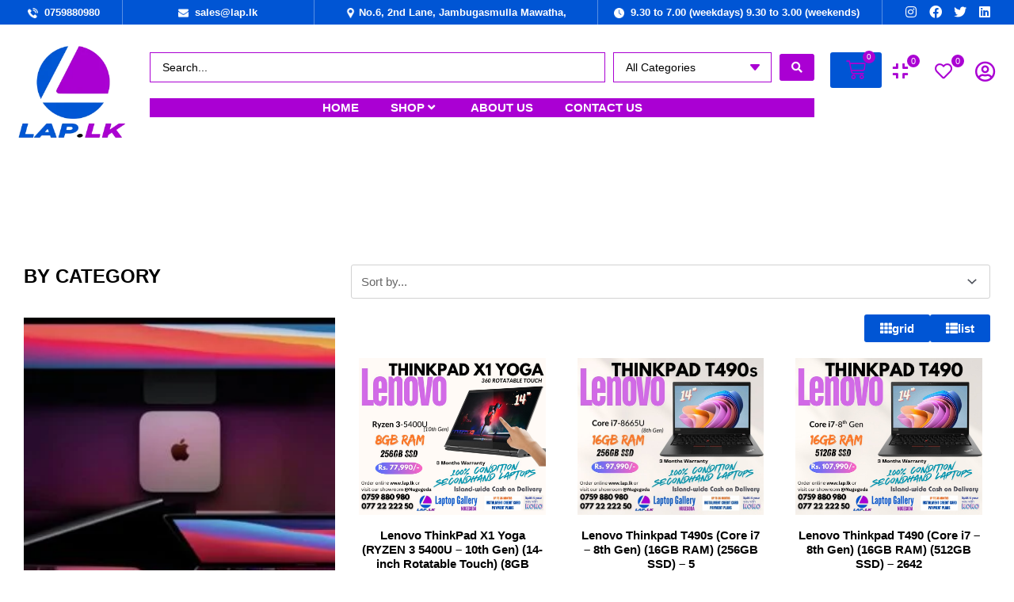

--- FILE ---
content_type: text/html; charset=UTF-8
request_url: https://lap.lk/product-tag/ddr4/
body_size: 91614
content:
<!DOCTYPE html><html lang="en-US" prefix="og: https://ogp.me/ns#"><head><script data-no-optimize="1">var litespeed_docref=sessionStorage.getItem("litespeed_docref");litespeed_docref&&(Object.defineProperty(document,"referrer",{get:function(){return litespeed_docref}}),sessionStorage.removeItem("litespeed_docref"));</script> <meta charset="UTF-8"><meta name="viewport" content="width=device-width, initial-scale=1"><link rel="profile" href="https://gmpg.org/xfn/11"> <script data-no-defer="1" data-ezscrex="false" data-cfasync="false" data-pagespeed-no-defer data-cookieconsent="ignore">var ctPublicFunctions = {"_ajax_nonce":"8ba6cde1bf","_rest_nonce":"c96a17e0de","_ajax_url":"\/wp-admin\/admin-ajax.php","_rest_url":"https:\/\/lap.lk\/wp-json\/","data__cookies_type":"none","data__ajax_type":"rest","text__wait_for_decoding":"Decoding the contact data, let us a few seconds to finish. Anti-Spam by CleanTalk","cookiePrefix":"","wprocket_detected":false}</script> <script data-no-defer="1" data-ezscrex="false" data-cfasync="false" data-pagespeed-no-defer data-cookieconsent="ignore">var ctPublic = {"_ajax_nonce":"8ba6cde1bf","settings__forms__check_internal":"0","settings__forms__check_external":"0","settings__forms__search_test":"1","settings__data__bot_detector_enabled":"1","blog_home":"https:\/\/lap.lk\/","pixel__setting":"3","pixel__enabled":true,"pixel__url":"https:\/\/moderate4-v4.cleantalk.org\/pixel\/cc3d316201bd3dff3ba884303877e727.gif","data__email_check_before_post":"1","data__cookies_type":"none","data__key_is_ok":true,"data__visible_fields_required":true,"data__to_local_storage":{"apbct_cookies_test":"%7B%22cookies_names%22%3A%5B%22apbct_timestamp%22%2C%22apbct_site_landing_ts%22%5D%2C%22check_value%22%3A%223959e88ebc4ac471ad8765c72b90044f%22%7D","apbct_site_landing_ts":"1768819902"},"wl_brandname":"Anti-Spam by CleanTalk","wl_brandname_short":"CleanTalk","ct_checkjs_key":"4e318a6c8005fa1b4bac543fe86832067afcaf4346e0baf5e9b0f1da7f0124a8","emailEncoderPassKey":"fb48c3dca01318439d4e38f2e5ca6d1b","bot_detector_forms_excluded":"W10=","advancedCacheExists":false,"varnishCacheExists":false}</script> <title>ddr4 - Lap.lk</title><meta name="robots" content="follow, noindex"/><meta property="og:locale" content="en_US" /><meta property="og:type" content="article" /><meta property="og:title" content="ddr4 - Lap.lk" /><meta property="og:url" content="https://lap.lk/product-tag/ddr4/" /><meta property="og:site_name" content="Lap.lk" /><meta property="og:image" content="https://lap.lk/wp-content/uploads/2023/05/Logo-removebg-preview.png" /><meta property="og:image:secure_url" content="https://lap.lk/wp-content/uploads/2023/05/Logo-removebg-preview.png" /><meta property="og:image:width" content="290" /><meta property="og:image:height" content="290" /><meta property="og:image:alt" content="laplk-share-img" /><meta property="og:image:type" content="image/png" /><meta name="twitter:card" content="summary_large_image" /><meta name="twitter:title" content="ddr4 - Lap.lk" /><meta name="twitter:image" content="https://lap.lk/wp-content/uploads/2023/05/Logo-removebg-preview.png" /><meta name="twitter:label1" content="Products" /><meta name="twitter:data1" content="42" /> <script type="application/ld+json" class="rank-math-schema">{"@context":"https://schema.org","@graph":[{"@type":"Organization","@id":"https://lap.lk/#organization","name":"Lap.lk"},{"@type":"WebSite","@id":"https://lap.lk/#website","url":"https://lap.lk","name":"Lap.lk","publisher":{"@id":"https://lap.lk/#organization"},"inLanguage":"en-US"},{"@type":"BreadcrumbList","@id":"https://lap.lk/product-tag/ddr4/#breadcrumb","itemListElement":[{"@type":"ListItem","position":"1","item":{"@id":"https://lap.lk","name":"Home"}},{"@type":"ListItem","position":"2","item":{"@id":"https://lap.lk/product-tag/ddr4/","name":"Products tagged &ldquo;ddr4&rdquo;"}}]},{"@type":"CollectionPage","@id":"https://lap.lk/product-tag/ddr4/#webpage","url":"https://lap.lk/product-tag/ddr4/","name":"ddr4 - Lap.lk","isPartOf":{"@id":"https://lap.lk/#website"},"inLanguage":"en-US","breadcrumb":{"@id":"https://lap.lk/product-tag/ddr4/#breadcrumb"}}]}</script> <link rel='dns-prefetch' href='//moderate.cleantalk.org' /><link rel='dns-prefetch' href='//fonts.googleapis.com' /><link rel="alternate" type="application/rss+xml" title="Lap.lk &raquo; Feed" href="https://lap.lk/feed/" /><link rel="alternate" type="application/rss+xml" title="Lap.lk &raquo; Comments Feed" href="https://lap.lk/comments/feed/" /><link rel="alternate" type="application/rss+xml" title="Lap.lk &raquo; ddr4 Tag Feed" href="https://lap.lk/product-tag/ddr4/feed/" /><style id="litespeed-ccss">body,h2,h5,html,li,p,ul{border:0;font-size:100%;font-style:inherit;font-weight:inherit;margin:0;outline:0;padding:0;vertical-align:baseline}html{-webkit-text-size-adjust:100%;-ms-text-size-adjust:100%}body{margin:0}nav{display:block}a{background-color:transparent}a,a:visited{text-decoration:none}strong{font-weight:700}img{border:0}svg:not(:root){overflow:hidden}button,input,select{color:inherit;font:inherit;margin:0}button{overflow:visible}button,select{text-transform:none}button{-webkit-appearance:button}button::-moz-focus-inner,input::-moz-focus-inner{border:0;padding:0}input{line-height:normal}input[type=checkbox],input[type=radio]{box-sizing:border-box;padding:0}input[type=search]{-webkit-appearance:textfield;box-sizing:content-box}input[type=search]::-webkit-search-cancel-button,input[type=search]::-webkit-search-decoration{-webkit-appearance:none}.ast-container{max-width:100%}.ast-container{margin-left:auto;margin-right:auto;padding-left:20px;padding-right:20px}.ast-grid-common-col{position:relative;min-height:1px;padding-left:20px;padding-right:20px}.ast-full-width{width:100%}h2,h5{clear:both}h2{color:#808285;font-size:1.7em;line-height:1.3}h5{color:#808285;line-height:1.6;font-size:1.2em}html{box-sizing:border-box}*,:after,:before{box-sizing:inherit}body{color:#808285;background:#fff;font-style:normal}ul{margin:0 0 1.5em 3em}ul{list-style:disc}strong{font-weight:700}i{font-style:italic}img{height:auto;max-width:100%}.button,button,input,select{color:#808285;font-weight:400;font-size:100%;margin:0;vertical-align:baseline}button,input{line-height:normal}.button,button{border:1px solid;border-color:var(--ast-border-color);border-radius:2px;background:#e6e6e6;padding:.6em 1em .4em;color:#fff}input[type=search]{color:#666;border:1px solid var(--ast-border-color);border-radius:2px;-webkit-appearance:none}a{color:#4169e1}.screen-reader-text{border:0;clip:rect(1px,1px,1px,1px);height:1px;margin:-1px;overflow:hidden;padding:0;position:absolute;width:1px;word-wrap:normal!important}body{-webkit-font-smoothing:antialiased;-moz-osx-font-smoothing:grayscale}body:not(.logged-in){position:relative}#page{position:relative}a{text-decoration:none}img{vertical-align:middle}p{margin-bottom:1.75em}.button{border-radius:0;padding:18px 30px;border:0;box-shadow:none;text-shadow:none}input,select{line-height:1}body,button{line-height:1.85714285714286}body{background-color:#fff}#page{display:block}body{overflow-x:hidden}input[type=search],select{color:#666;padding:.75em;height:auto;border-width:1px;border-style:solid;border-color:var(--ast-border-color);border-radius:2px;background:var(--ast-comment-inputs-background);box-shadow:none;box-sizing:border-box}input[type=range]{-webkit-appearance:none;width:100%;margin:5.7px 0;padding:0;border:none}input[type=range]::-webkit-slider-runnable-track{width:100%;height:8.6px;box-shadow:2.6px 2.6px .4px #ccc,0 0 2.6px #d9d9d9;background:rgba(255,255,255,.2);border-radius:13.6px;border:0 solid #fff}input[type=range]::-webkit-slider-thumb{box-shadow:0 0 0 rgba(255,221,0,.37),0 0 0 rgba(255,224,26,.37);border:7.9px solid #0274be;height:20px;width:20px;border-radius:50px;background:#0274be;-webkit-appearance:none;margin-top:-5.7px}input[type=range]::-moz-range-track{width:100%;height:8.6px;box-shadow:2.6px 2.6px .4px #ccc,0 0 2.6px #d9d9d9;background:rgba(255,255,255,.2);border-radius:13.6px;border:0 solid #fff}input[type=range]::-moz-range-thumb{box-shadow:0 0 0 rgba(255,221,0,.37),0 0 0 rgba(255,224,26,.37);border:7.9px solid #0274be;height:20px;width:20px;border-radius:50px;background:#0274be}input[type=range]::-ms-track{width:100%;height:8.6px;background:0 0;border-color:transparent;color:transparent}input[type=range]::-ms-fill-lower{background:rgba(199,199,199,.2);border:0 solid #fff;border-radius:27.2px;box-shadow:2.6px 2.6px .4px #ccc,0 0 2.6px #d9d9d9}input[type=range]::-ms-fill-upper{background:rgba(255,255,255,.2);border:0 solid #fff;border-radius:27.2px;box-shadow:2.6px 2.6px .4px #ccc,0 0 2.6px #d9d9d9}input[type=range]::-ms-thumb{box-shadow:0 0 0 rgba(255,221,0,.37),0 0 0 rgba(255,224,26,.37);border:7.9px solid #0274be;height:20px;width:20px;border-radius:50px;background:#0274be;height:8.6px}.ast-article-post{margin-bottom:2.5em}.ast-article-post:last-child{margin-bottom:0;border-bottom:0}:root{--ast-container-default-xlg-padding:3em;--ast-container-default-lg-padding:3em;--ast-container-default-slg-padding:2em;--ast-container-default-md-padding:3em;--ast-container-default-sm-padding:3em;--ast-container-default-xs-padding:2.4em;--ast-container-default-xxs-padding:1.8em;--ast-code-block-background:#eee;--ast-comment-inputs-background:#fafafa}html{font-size:93.75%}a{color:#0055d4}body,button,input,select{font-family:-apple-system,BlinkMacSystemFont,Segoe UI,Roboto,Oxygen-Sans,Ubuntu,Cantarell,Helvetica Neue,sans-serif;font-weight:inherit;font-size:15px;font-size:1rem;line-height:1.6em}h2,h5{font-weight:600}h2{font-size:30px;font-size:2rem;font-weight:600;line-height:1.25em}h5{font-size:18px;font-size:1.2rem;line-height:1.2em;font-weight:600}body,h2,h5{color:var(--ast-global-color-8)}input[type=range]::-webkit-slider-thumb{border-color:#0055d4;background-color:#0055d4;box-shadow:none}#page{display:flex;flex-direction:column;min-height:100vh}#page .site-content{flex-grow:1}.elementor-button-wrapper .elementor-button{border-style:solid;text-decoration:none;border-top-width:0;border-right-width:0;border-left-width:0;border-bottom-width:0}body .elementor-button.elementor-size-sm,body .elementor-button{border-radius:3px;padding-top:10px;padding-right:20px;padding-bottom:10px;padding-left:20px}.elementor-button-wrapper .elementor-button{border-color:#0055d4;background-color:#0055d4}.elementor-button-wrapper .elementor-button,.elementor-button-wrapper .elementor-button:visited{color:var(--ast-global-color-5)}.elementor-button-wrapper .elementor-button{font-family:'Roboto',sans-serif;font-weight:400;font-size:15px;font-size:1rem;line-height:1em}body .elementor-button.elementor-size-sm,body .elementor-button{font-size:15px;font-size:1rem}.elementor-widget-heading h2.elementor-heading-title{line-height:1.25em}button,.button{border-style:solid;border-top-width:0;border-right-width:0;border-left-width:0;border-bottom-width:0;color:var(--ast-global-color-5);border-color:#0055d4;background-color:#0055d4;border-radius:3px;padding-top:10px;padding-right:20px;padding-bottom:10px;padding-left:20px;font-family:'Roboto',sans-serif;font-weight:400;font-size:15px;font-size:1rem;line-height:1em}@media (min-width:544px){.ast-container{max-width:100%}}@media (max-width:921px){h2{font-size:25px}}@media (max-width:544px){h2{font-size:25px}}@media (max-width:921px){html{font-size:85.5%}}@media (max-width:544px){html{font-size:85.5%}}@media (min-width:922px){.ast-container{max-width:1240px}}@media (min-width:922px){.site-content .ast-container{display:flex}}@media (max-width:921px){.site-content .ast-container{flex-direction:column}}html body{--wp--custom--ast-default-block-top-padding:3em;--wp--custom--ast-default-block-right-padding:3em;--wp--custom--ast-default-block-bottom-padding:3em;--wp--custom--ast-default-block-left-padding:3em;--wp--custom--ast-container-width:1200px;--wp--custom--ast-content-width-size:1200px;--wp--custom--ast-wide-width-size:calc(1200px + var(--wp--custom--ast-default-block-left-padding) + var(--wp--custom--ast-default-block-right-padding))}@media (max-width:921px){html body{--wp--custom--ast-default-block-top-padding:3em;--wp--custom--ast-default-block-right-padding:2em;--wp--custom--ast-default-block-bottom-padding:3em;--wp--custom--ast-default-block-left-padding:2em}}@media (max-width:544px){html body{--wp--custom--ast-default-block-top-padding:3em;--wp--custom--ast-default-block-right-padding:1.5em;--wp--custom--ast-default-block-bottom-padding:3em;--wp--custom--ast-default-block-left-padding:1.5em}}:root{--ast-global-color-0:#0170b9;--ast-global-color-1:#3a3a3a;--ast-global-color-2:#3a3a3a;--ast-global-color-3:#4b4f58;--ast-global-color-4:#f5f5f5;--ast-global-color-5:#fff;--ast-global-color-6:#e5e5e5;--ast-global-color-7:#424242;--ast-global-color-8:#000}:root{--ast-border-color:#d2d2d2}h2,h5{color:var(--ast-global-color-8)}.elementor-template-full-width .ast-container{display:block}.ast-plain-container{background-color:var(--ast-global-color-5);background-image:none}@media (max-width:921px){.ast-plain-container{background-color:var(--ast-global-color-5);background-image:none}}@media (max-width:544px){.ast-plain-container{background-color:var(--ast-global-color-5);background-image:none}}:root{--e-global-color-astglobalcolor0:#0170b9;--e-global-color-astglobalcolor1:#3a3a3a;--e-global-color-astglobalcolor2:#3a3a3a;--e-global-color-astglobalcolor3:#4b4f58;--e-global-color-astglobalcolor4:#f5f5f5;--e-global-color-astglobalcolor5:#fff;--e-global-color-astglobalcolor6:#e5e5e5;--e-global-color-astglobalcolor7:#424242;--e-global-color-astglobalcolor8:#000}ul{box-sizing:border-box}:root{--wp--preset--font-size--normal:16px;--wp--preset--font-size--huge:42px}.screen-reader-text{clip:rect(1px,1px,1px,1px);word-wrap:normal!important;border:0;-webkit-clip-path:inset(50%);clip-path:inset(50%);height:1px;margin:-1px;overflow:hidden;padding:0;position:absolute;width:1px}.screen-reader-text{clip:rect(1px,1px,1px,1px);word-wrap:normal!important;border:0;-webkit-clip-path:inset(50%);clip-path:inset(50%);height:1px;margin:-1px;overflow:hidden;overflow-wrap:normal!important;padding:0;position:absolute!important;width:1px}body{--wp--preset--color--black:#000;--wp--preset--color--cyan-bluish-gray:#abb8c3;--wp--preset--color--white:#fff;--wp--preset--color--pale-pink:#f78da7;--wp--preset--color--vivid-red:#cf2e2e;--wp--preset--color--luminous-vivid-orange:#ff6900;--wp--preset--color--luminous-vivid-amber:#fcb900;--wp--preset--color--light-green-cyan:#7bdcb5;--wp--preset--color--vivid-green-cyan:#00d084;--wp--preset--color--pale-cyan-blue:#8ed1fc;--wp--preset--color--vivid-cyan-blue:#0693e3;--wp--preset--color--vivid-purple:#9b51e0;--wp--preset--color--ast-global-color-0:var(--ast-global-color-0);--wp--preset--color--ast-global-color-1:var(--ast-global-color-1);--wp--preset--color--ast-global-color-2:var(--ast-global-color-2);--wp--preset--color--ast-global-color-3:var(--ast-global-color-3);--wp--preset--color--ast-global-color-4:var(--ast-global-color-4);--wp--preset--color--ast-global-color-5:var(--ast-global-color-5);--wp--preset--color--ast-global-color-6:var(--ast-global-color-6);--wp--preset--color--ast-global-color-7:var(--ast-global-color-7);--wp--preset--color--ast-global-color-8:var(--ast-global-color-8);--wp--preset--gradient--vivid-cyan-blue-to-vivid-purple:linear-gradient(135deg,rgba(6,147,227,1) 0%,#9b51e0 100%);--wp--preset--gradient--light-green-cyan-to-vivid-green-cyan:linear-gradient(135deg,#7adcb4 0%,#00d082 100%);--wp--preset--gradient--luminous-vivid-amber-to-luminous-vivid-orange:linear-gradient(135deg,rgba(252,185,0,1) 0%,rgba(255,105,0,1) 100%);--wp--preset--gradient--luminous-vivid-orange-to-vivid-red:linear-gradient(135deg,rgba(255,105,0,1) 0%,#cf2e2e 100%);--wp--preset--gradient--very-light-gray-to-cyan-bluish-gray:linear-gradient(135deg,#eee 0%,#a9b8c3 100%);--wp--preset--gradient--cool-to-warm-spectrum:linear-gradient(135deg,#4aeadc 0%,#9778d1 20%,#cf2aba 40%,#ee2c82 60%,#fb6962 80%,#fef84c 100%);--wp--preset--gradient--blush-light-purple:linear-gradient(135deg,#ffceec 0%,#9896f0 100%);--wp--preset--gradient--blush-bordeaux:linear-gradient(135deg,#fecda5 0%,#fe2d2d 50%,#6b003e 100%);--wp--preset--gradient--luminous-dusk:linear-gradient(135deg,#ffcb70 0%,#c751c0 50%,#4158d0 100%);--wp--preset--gradient--pale-ocean:linear-gradient(135deg,#fff5cb 0%,#b6e3d4 50%,#33a7b5 100%);--wp--preset--gradient--electric-grass:linear-gradient(135deg,#caf880 0%,#71ce7e 100%);--wp--preset--gradient--midnight:linear-gradient(135deg,#020381 0%,#2874fc 100%);--wp--preset--duotone--dark-grayscale:url('#wp-duotone-dark-grayscale');--wp--preset--duotone--grayscale:url('#wp-duotone-grayscale');--wp--preset--duotone--purple-yellow:url('#wp-duotone-purple-yellow');--wp--preset--duotone--blue-red:url('#wp-duotone-blue-red');--wp--preset--duotone--midnight:url('#wp-duotone-midnight');--wp--preset--duotone--magenta-yellow:url('#wp-duotone-magenta-yellow');--wp--preset--duotone--purple-green:url('#wp-duotone-purple-green');--wp--preset--duotone--blue-orange:url('#wp-duotone-blue-orange');--wp--preset--font-size--small:13px;--wp--preset--font-size--medium:20px;--wp--preset--font-size--large:36px;--wp--preset--font-size--x-large:42px;--wp--preset--spacing--20:.44rem;--wp--preset--spacing--30:.67rem;--wp--preset--spacing--40:1rem;--wp--preset--spacing--50:1.5rem;--wp--preset--spacing--60:2.25rem;--wp--preset--spacing--70:3.38rem;--wp--preset--spacing--80:5.06rem;--wp--preset--shadow--natural:6px 6px 9px rgba(0,0,0,.2);--wp--preset--shadow--deep:12px 12px 50px rgba(0,0,0,.4);--wp--preset--shadow--sharp:6px 6px 0px rgba(0,0,0,.2);--wp--preset--shadow--outlined:6px 6px 0px -3px rgba(255,255,255,1),6px 6px rgba(0,0,0,1);--wp--preset--shadow--crisp:6px 6px 0px rgba(0,0,0,1)}body{margin:0;--wp--style--global--content-size:var(--wp--custom--ast-content-width-size);--wp--style--global--wide-size:var(--wp--custom--ast-wide-width-size)}body{--wp--style--block-gap:24px}body{padding-top:0;padding-right:0;padding-bottom:0;padding-left:0}.woocommerce img,.woocommerce-page img{height:auto;max-width:100%}.woocommerce ul.products,.woocommerce-page ul.products{display:grid;column-gap:20px}.woocommerce ul.products li.product,.woocommerce-page ul.products li.product{display:flex;flex-direction:column;width:100%;padding:0;position:relative}.woocommerce ul.products:not(.elementor-grid),.woocommerce-page ul.products:not(.elementor-grid){grid-template-columns:repeat(4,1fr)}.woocommerce ul.products:not(.elementor-grid).columns-3,.woocommerce-page ul.products:not(.elementor-grid).columns-3{grid-template-columns:repeat(3,minmax(0,1fr))}.screen-reader-text{border:0;clip:rect(1px,1px,1px,1px);clip-path:inset(50%);height:1px;margin:-1px;overflow:hidden;padding:0;position:absolute;width:1px;word-wrap:normal!important}.woocommerce h2{margin-bottom:.7em}.woocommerce ul.products{margin:0 0 1em;padding:0;list-style:none outside;clear:both}.woocommerce ul.products:after,.woocommerce ul.products:before{width:0}.woocommerce ul.products li{list-style:none outside}.woocommerce ul.products li.product a{text-decoration:none}.woocommerce ul.products li.product a img{width:100%;height:auto;display:block;margin:0 0 1em;box-shadow:none}.woocommerce a.button{font-size:100%;margin:0;line-height:1;position:relative;text-decoration:none;overflow:visible;padding:.5em .75em;font-weight:700;border-radius:3px;left:auto;color:#515151;background-color:#ebe9eb;border:0;display:inline-block;background-image:none;box-shadow:none;text-shadow:none}.woocommerce ul.products li.product,.woocommerce-page ul.products li.product{text-align:left;margin-bottom:2.5em}.woocommerce ul.products li.product a img,.woocommerce-page ul.products li.product a img{margin-bottom:.8em}.pswp{z-index:999999}.woocommerce .pswp__caption__center,.woocommerce-page .pswp__caption__center{text-align:center}.woocommerce .pswp__bg,.woocommerce-page .pswp__bg{opacity:.7!important}.woocommerce input[type=search],.woocommerce-page input[type=search]{border-color:var(--ast-border-color);background-color:#fff;box-shadow:none;border-radius:0}.woocommerce select,.woocommerce-page select{padding:.8em;line-height:normal;padding-right:2em;appearance:none;background-position:98% 50%;background-color:#fff;border-color:var(--ast-border-color);border-radius:3px;box-shadow:none}button.pswp__button{box-shadow:none!important;background-image:url("/wp-content/plugins/woocommerce/assets/css/photoswipe/default-skin/default-skin.png")!important}button.pswp__button,button.pswp__button--arrow--left:before,button.pswp__button--arrow--right:before{background-color:transparent!important}button.pswp__button--arrow--left,button.pswp__button--arrow--right{background-image:none!important}.woocommerce h2{font-size:1.625rem}.woocommerce a.button{color:var(--ast-global-color-5);border-color:#0055d4;background-color:#0055d4}.woocommerce a.button{border-radius:3px;padding-top:10px;padding-right:20px;padding-bottom:10px;padding-left:20px}@media (min-width:545px) and (max-width:921px){.woocommerce.tablet-columns-3 ul.products li.product,.woocommerce-page.tablet-columns-3 ul.products:not(.elementor-grid){grid-template-columns:repeat(3,minmax(0,1fr))}}@media (max-width:921px){.woocommerce-page ul.products:not(.elementor-grid),.woocommerce.tablet-columns-3 ul.products:not(.elementor-grid){grid-template-columns:repeat(3,minmax(0,1fr))}}@media (max-width:544px){.woocommerce-page ul.products:not(.elementor-grid),.woocommerce.mobile-columns-2 ul.products:not(.elementor-grid),.woocommerce-page.mobile-columns-2 ul.products:not(.elementor-grid){grid-template-columns:repeat(2,minmax(0,1fr))}}@media (min-width:922px){.ast-woo-shop-archive .site-content>.ast-container{max-width:1240px}}.woocommerce a.button{border:solid;border-top-width:0;border-right-width:0;border-left-width:0;border-bottom-width:0;border-color:#0055d4}select{background-image:url("data:image/svg+xml,%3Csvg class='ast-arrow-svg' xmlns='http://www.w3.org/2000/svg' xmlns:xlink='http://www.w3.org/1999/xlink' version='1.1' x='0px' y='0px' width='26px' height='16.043px' fill='%234B4F58' viewBox='57 35.171 26 16.043' enable-background='new 57 35.171 26 16.043' xml:space='preserve' %3E%3Cpath d='M57.5,38.193l12.5,12.5l12.5-12.5l-2.5-2.5l-10,10l-10-10L57.5,38.193z'%3E%3C/path%3E%3C/svg%3E");background-size:.8em;background-repeat:no-repeat;background-position-x:calc(100% - 10px);-webkit-appearance:none;-moz-appearance:none;padding-right:2em}.woocommerce ul.products li.product.desktop-align-left,.woocommerce-page ul.products li.product.desktop-align-left{text-align:left}@media (max-width:921px){.woocommerce ul.products li.product.tablet-align-left,.woocommerce-page ul.products li.product.tablet-align-left{text-align:left}}@media (max-width:544px){.woocommerce ul.products li.product.mobile-align-left,.woocommerce-page ul.products li.product.mobile-align-left{text-align:left}}.jet-compare-button__container{display:-webkit-box;display:-ms-flexbox;display:flex;-webkit-box-orient:horizontal;-webkit-box-direction:normal;-ms-flex-flow:row nowrap;flex-flow:row nowrap;-webkit-box-pack:center;-ms-flex-pack:center;justify-content:center}.jet-compare-button__link{position:relative;overflow:hidden;max-width:100%;-webkit-box-sizing:border-box;box-sizing:border-box;-webkit-transform:translateZ(0);transform:translateZ(0);padding:10px 15px}.jet-compare-button__link .jet-compare-button__state{color:#fff}.jet-compare-button__icon{margin-left:5px;margin-right:5px}.jet-compare-button__plane{display:block;width:100%;height:100%;top:0;left:0;position:absolute}.jet-compare-button__plane-normal{background-color:#6ec1e4;z-index:-1}.jet-compare-button__plane-added{background-color:#54595f;z-index:-1;opacity:0}.jet-compare-button__state{display:-webkit-box;display:-ms-flexbox;display:flex;-webkit-box-orient:horizontal;-webkit-box-direction:normal;-ms-flex-direction:row;flex-direction:row;-webkit-box-pack:center;-ms-flex-pack:center;justify-content:center;-webkit-box-align:center;-ms-flex-align:center;align-items:center;-webkit-box-sizing:border-box;box-sizing:border-box}.jet-compare-button__state-normal{position:relative;width:100%;height:100%;z-index:2}.jet-compare-button__state-added{width:100%;height:100%;display:none}.jet-compare-button__icon{display:-webkit-box;display:-ms-flexbox;display:flex;-webkit-box-pack:center;-ms-flex-pack:center;justify-content:center;-webkit-box-align:center;-ms-flex-align:center;align-items:center}.jet-compare-button__link.jet-compare-button__link--icon-left .jet-compare-button__state{-webkit-box-orient:horizontal;-webkit-box-direction:normal;-ms-flex-direction:row;flex-direction:row}.jet-compare-button__link.jet-compare-button__link--icon-left .jet-compare-button__state .jet-compare-button__icon{-webkit-box-ordinal-group:2;-ms-flex-order:1;order:1}.jet-compare-button__link.jet-compare-button__link--icon-left .jet-compare-button__state .jet-compare-button__label{-webkit-box-ordinal-group:3;-ms-flex-order:2;order:2}.products .product .jet-compare-button__container{-webkit-box-pack:start;-ms-flex-pack:start;justify-content:flex-start;margin-top:10px;margin-bottom:10px}.jet-compare-count-button__link{position:relative;display:inline-block;padding:10px 15px;color:#fff;background:#a46497}.jet-compare-count-button__count{position:absolute;display:-webkit-box;display:-ms-flexbox;display:flex;-webkit-box-pack:center;-ms-flex-pack:center;justify-content:center;-webkit-box-align:center;-ms-flex-align:center;align-items:center}.jet-compare-count-button__count span{line-height:.8}.jet-compare-count-button--count-top-right .jet-compare-count-button__count{right:0;top:0}.jet-compare-count-button__link .jet-compare-count-button__content{display:-webkit-box;display:-ms-flexbox;display:flex;-webkit-box-pack:center;-ms-flex-pack:center;justify-content:center;-webkit-box-align:center;-ms-flex-align:center;align-items:center}.jet-compare-count-button__link.jet-compare-count-button--icon-left .jet-compare-count-button__content{-webkit-box-orient:horizontal;-webkit-box-direction:normal;-ms-flex-direction:row;flex-direction:row}.jet-compare-count-button__link.jet-compare-count-button--icon-left .jet-compare-count-button__content .jet-compare-count-button__icon{-webkit-box-ordinal-group:2;-ms-flex-order:1;order:1;margin-right:10px}.jet-compare-count-button__link.jet-compare-count-button--icon-left .jet-compare-count-button__content .jet-compare-count-button__label{-webkit-box-ordinal-group:3;-ms-flex-order:2;order:2}.jet-compare-message{position:fixed;top:50%;left:50%;-webkit-transform:translate(-50%,-50%);-ms-transform:translate(-50%,-50%);transform:translate(-50%,-50%);padding:10px;background:#fff;-webkit-box-shadow:0 14px 28px rgba(0,0,0,.25),0 10px 10px rgba(0,0,0,.22);box-shadow:0 14px 28px rgba(0,0,0,.25),0 10px 10px rgba(0,0,0,.22);-webkit-border-radius:6px;border-radius:6px;z-index:11111;display:none;visibility:hidden}.jet-wishlist-button__container{display:-webkit-box;display:-ms-flexbox;display:flex;-webkit-box-orient:horizontal;-webkit-box-direction:normal;-ms-flex-flow:row nowrap;flex-flow:row nowrap;-webkit-box-pack:center;-ms-flex-pack:center;justify-content:center}.jet-wishlist-button__link{position:relative;overflow:hidden;max-width:100%;-webkit-box-sizing:border-box;box-sizing:border-box;-webkit-transform:translateZ(0);transform:translateZ(0);padding:10px 15px}.jet-wishlist-button__link .jet-wishlist-button__state{color:#fff}.jet-wishlist-button__icon{margin-right:5px;margin-left:5px}.jet-wishlist-button__plane{display:block;width:100%;height:100%;top:0;left:0;position:absolute}.jet-wishlist-button__plane-normal{background-color:#6ec1e4;z-index:-1}.jet-wishlist-button__plane-added{background-color:#54595f;z-index:-1;opacity:0}.jet-wishlist-button__state{display:-webkit-box;display:-ms-flexbox;display:flex;-webkit-box-orient:horizontal;-webkit-box-direction:normal;-ms-flex-direction:row;flex-direction:row;-webkit-box-pack:center;-ms-flex-pack:center;justify-content:center;-webkit-box-align:center;-ms-flex-align:center;align-items:center;-webkit-box-sizing:border-box;box-sizing:border-box}.jet-wishlist-button__state-normal{position:relative;width:100%;height:100%;z-index:2}.jet-wishlist-button__state-added{width:100%;height:100%;display:none}.jet-wishlist-button__icon{display:-webkit-box;display:-ms-flexbox;display:flex;-webkit-box-pack:center;-ms-flex-pack:center;justify-content:center;-webkit-box-align:center;-ms-flex-align:center;align-items:center}.jet-wishlist-button__link.jet-wishlist-button__link--icon-left .jet-wishlist-button__state{-webkit-box-orient:horizontal;-webkit-box-direction:normal;-ms-flex-direction:row;flex-direction:row}.jet-wishlist-button__link.jet-wishlist-button__link--icon-left .jet-wishlist-button__state .jet-wishlist-button__icon{-webkit-box-ordinal-group:2;-ms-flex-order:1;order:1}.jet-wishlist-button__link.jet-wishlist-button__link--icon-left .jet-wishlist-button__state .jet-wishlist-button__label{-webkit-box-ordinal-group:3;-ms-flex-order:2;order:2}.products .product .jet-wishlist-button__container{-webkit-box-pack:start;-ms-flex-pack:start;justify-content:flex-start;margin-top:10px;margin-bottom:10px}.jet-wishlist-count-button__link{position:relative;display:inline-block;padding:10px 15px;color:#fff;background:#a46497}.jet-wishlist-count-button__count{position:absolute;display:-webkit-box;display:-ms-flexbox;display:flex;-webkit-box-pack:center;-ms-flex-pack:center;justify-content:center;-webkit-box-align:center;-ms-flex-align:center;align-items:center}.jet-wishlist-count-button__count span{line-height:.8}.jet-wishlist-count-button--count-top-right .jet-wishlist-count-button__count{right:0;top:0}.jet-wishlist-count-button__link .jet-wishlist-count-button__content{display:-webkit-box;display:-ms-flexbox;display:flex;-webkit-box-pack:center;-ms-flex-pack:center;justify-content:center;-webkit-box-align:center;-ms-flex-align:center;align-items:center}.jet-wishlist-count-button__link.jet-wishlist-count-button--icon-left .jet-wishlist-count-button__content{-webkit-box-orient:horizontal;-webkit-box-direction:normal;-ms-flex-direction:row;flex-direction:row}.jet-wishlist-count-button__link.jet-wishlist-count-button--icon-left .jet-wishlist-count-button__content .jet-wishlist-count-button__icon{-webkit-box-ordinal-group:2;-ms-flex-order:1;order:1;margin-right:10px}.jet-wishlist-count-button__link.jet-wishlist-count-button--icon-left .jet-wishlist-count-button__content .jet-wishlist-count-button__label{-webkit-box-ordinal-group:3;-ms-flex-order:2;order:2}.jet-cw-icon{display:inline-block;line-height:1}.jet-mega-menu{position:relative;width:100%}.jet-mega-menu-toggle{display:-webkit-box;display:-ms-flexbox;display:flex;-webkit-box-pack:center;-ms-flex-pack:center;justify-content:center;-webkit-box-align:center;-ms-flex-align:center;align-items:center;width:var(--jmm-dropdown-toggle-size,36px);height:var(--jmm-dropdown-toggle-size,36px)}.jet-mega-menu-list{display:-webkit-box;display:-ms-flexbox;display:flex;position:relative;list-style:none;padding:0;margin:0}.jet-mega-menu-item{position:relative;-webkit-transform-origin:0;-ms-transform-origin:0;transform-origin:0}.jet-mega-menu-item__inner{display:-webkit-box;display:-ms-flexbox;display:flex;-ms-flex-wrap:nowrap;flex-wrap:nowrap;-webkit-box-pack:justify;-ms-flex-pack:justify;justify-content:space-between;-webkit-box-align:center;-ms-flex-align:center;align-items:center;gap:var(--jmm-items-dropdown-gap,5px)}.jet-mega-menu-item__link{display:-webkit-box;display:-ms-flexbox;display:flex;-webkit-box-pack:start;-ms-flex-pack:start;justify-content:flex-start;-webkit-box-align:center;-ms-flex-align:center;align-items:center;position:relative;gap:var(--jmm-items-icon-gap,10px)}.jet-mega-menu-item__dropdown{display:-webkit-box;display:-ms-flexbox;display:flex;-webkit-box-pack:center;-ms-flex-pack:center;justify-content:center;-webkit-box-align:center;-ms-flex-align:center;align-items:center;-ms-flex-item-align:center;align-self:center;min-width:18px;min-height:18px}.jet-mega-menu-item__title{display:-webkit-box;display:-ms-flexbox;display:flex;-webkit-box-orient:vertical;-webkit-box-direction:normal;-ms-flex-direction:column;flex-direction:column;-webkit-box-pack:center;-ms-flex-pack:center;justify-content:center;-webkit-box-align:start;-ms-flex-align:start;align-items:flex-start}.jet-mega-menu-item__label{white-space:nowrap}.jet-mega-menu-mega-container{width:100%;display:-webkit-box;display:-ms-flexbox;display:flex;-webkit-box-orient:vertical;-webkit-box-direction:normal;-ms-flex-direction:column;flex-direction:column;-webkit-box-pack:start;-ms-flex-pack:start;justify-content:flex-start;-webkit-box-align:stretch;-ms-flex-align:stretch;align-items:stretch;max-width:100vw}.jet-mega-menu.jet-mega-menu--layout-horizontal{max-width:100%}.jet-mega-menu.jet-mega-menu--layout-horizontal .jet-mega-menu-toggle{display:none}.jet-mega-menu.jet-mega-menu--layout-horizontal .jet-mega-menu-container{display:block}.jet-mega-menu.jet-mega-menu--layout-horizontal .jet-mega-menu-list{-webkit-box-orient:horizontal;-webkit-box-direction:normal;-ms-flex-direction:row;flex-direction:row;-ms-flex-wrap:wrap;flex-wrap:wrap;-webkit-box-pack:var(--jmm-top-items-hor-align,flex-start);-ms-flex-pack:var(--jmm-top-items-hor-align,flex-start);justify-content:var(--jmm-top-items-hor-align,flex-start);-webkit-box-align:stretch;-ms-flex-align:stretch;align-items:stretch;gap:var(--jmm-top-items-gap,0);padding-top:var(--jmm-top-menu-ver-padding,0);padding-left:var(--jmm-top-menu-hor-padding,0);padding-bottom:var(--jmm-top-menu-ver-padding,0);padding-right:var(--jmm-top-menu-hor-padding,0);background-color:var(--jmm-top-menu-bg-color,inherit)}.jet-mega-menu.jet-mega-menu--layout-horizontal .jet-mega-menu-item:not([hidden]){display:-webkit-box;display:-ms-flexbox;display:flex}.jet-mega-menu.jet-mega-menu--layout-horizontal .jet-mega-menu-item__inner{padding-top:var(--jmm-top-items-ver-padding,5px);padding-left:var(--jmm-top-items-hor-padding,10px);padding-bottom:var(--jmm-top-items-ver-padding,5px);padding-right:var(--jmm-top-items-hor-padding,10px);background-color:var(--jmm-top-item-bg-color,inherit)}.jet-mega-menu.jet-mega-menu--layout-horizontal .jet-mega-menu-item__title{color:var(--jmm-top-item-title-color,inherit)}.jet-mega-menu.jet-mega-menu--layout-horizontal .jet-mega-menu-item__dropdown{color:var(--jmm-top-item-dropdown-icon-color,inherit)}.jet-mega-menu.jet-mega-menu--layout-horizontal .jet-mega-menu-mega-container{position:absolute;width:var(--jmm-submenu-width,100%);min-width:200px;top:100%;left:0;z-index:999}.jet-mega-menu.jet-mega-menu--layout-horizontal .jet-mega-menu-mega-container__inner{-webkit-transform:translateX(var(--jmm-submenu-delta-x-offset,0));-ms-transform:translateX(var(--jmm-submenu-delta-x-offset,0));transform:translateX(var(--jmm-submenu-delta-x-offset,0));background-color:var(--jmm-sub-menu-bg-color,#fff);padding-top:var(--jmm-mega-container-ver-padding,10px);padding-left:var(--jmm-mega-container-hor-padding,20px);padding-bottom:var(--jmm-mega-container-ver-padding,10px);padding-right:var(--jmm-mega-container-hor-padding,20px)}.jet-mega-menu.jet-mega-menu--animation-none.jet-mega-menu--layout-horizontal .jet-mega-menu-list .jet-mega-menu-mega-container{opacity:0;visibility:hidden}.jet-mobile-menu{display:-webkit-box;display:-ms-flexbox;display:flex;-webkit-box-orient:vertical;-webkit-box-direction:normal;-ms-flex-flow:column wrap;flex-flow:column wrap;-webkit-box-pack:start;-ms-flex-pack:start;justify-content:flex-start;-webkit-box-align:stretch;-ms-flex-align:stretch;align-items:stretch}.jet-mobile-menu__refs{display:none}.jet-mega-menu-location{overflow-x:hidden}.jet-popup.jet-popup--front-mode{position:fixed;width:100%;height:100%;top:0;left:0;display:-webkit-box;display:-ms-flexbox;display:flex;-webkit-box-pack:center;-ms-flex-pack:center;justify-content:center;-webkit-box-align:stretch;-ms-flex-align:stretch;align-items:stretch;z-index:var(--jp-z-index,999)}.jet-popup.jet-popup--front-mode .jet-popup__inner{width:100%;position:relative;display:-webkit-box;display:-ms-flexbox;display:flex;-webkit-box-pack:var(--jp-container-hor-position,center);-ms-flex-pack:var(--jp-container-hor-position,center);justify-content:var(--jp-container-hor-position,center);-webkit-box-align:var(--jp-container-ver-position,center);-ms-flex-align:var(--jp-container-ver-position,center);align-items:var(--jp-container-ver-position,center)}.jet-popup.jet-popup--front-mode .jet-popup__overlay{width:100%;height:100%;display:-webkit-box;display:-ms-flexbox;display:flex;-webkit-box-pack:center;-ms-flex-pack:center;justify-content:center;-webkit-box-align:center;-ms-flex-align:center;align-items:center;position:absolute;top:0;left:0;z-index:1;opacity:0;background-color:var(--jp-overlay-bg-color,rgba(0,0,0,.5));background-image:var(--jp-overlay-bg-image,none);background-position:var(--jp-overlay-bg-position,center center);background-repeat:var(--jp-overlay-bg-repeat,no-repeat);background-size:var(--jp-overlay-bg-size,auto)}.jet-popup.jet-popup--front-mode .jet-popup__container{position:relative;display:-webkit-box;display:-ms-flexbox;display:flex;-webkit-box-pack:center;-ms-flex-pack:center;justify-content:center;-webkit-box-align:stretch;-ms-flex-align:stretch;align-items:stretch;width:var(--jp-container-width,800px);max-width:100%;height:var(--jp-container-height,auto);max-height:100%;margin-top:var(--jp-container-ver-margin,0px);margin-right:var(--jp-container-hor-margin,0px);margin-bottom:var(--jp-container-ver-margin,0px);margin-left:var(--jp-container-hor-margin,0px);z-index:2;opacity:0}.jet-popup.jet-popup--front-mode .jet-popup__container-inner{width:100%;overflow-y:auto;overflow-x:hidden;position:relative;display:-webkit-box;display:-ms-flexbox;display:flex;-webkit-box-orient:vertical;-webkit-box-direction:normal;-ms-flex-flow:column nowrap;flex-flow:column nowrap;-webkit-box-pack:var(--jp-content-ver-position,flex-start);-ms-flex-pack:var(--jp-content-ver-position,flex-start);justify-content:var(--jp-content-ver-position,flex-start);-webkit-box-align:stretch;-ms-flex-align:stretch;align-items:stretch;padding-top:var(--jp-container-ver-padding,20px);padding-right:var(--jp-container-hor-padding,20px);padding-bottom:var(--jp-container-ver-padding,20px);padding-left:var(--jp-container-hor-padding,20px);background-color:var(--jp-container-bg-color,#fff);background-image:var(--jp-container-bg-image,initial);background-position:var(--jp-container-bg-position,center center);background-repeat:var(--jp-container-bg-repeat,no-repeat);background-size:var(--jp-container-bg-size,auto);border:var(--jp-container-border,none);border-radius:var(--jp-container-border-radius,inherit);-webkit-box-shadow:var(--jp-container-box-shadow,none);box-shadow:var(--jp-container-box-shadow,none);z-index:1}.jet-popup.jet-popup--front-mode .jet-popup__container-overlay{position:absolute;width:100%;height:100%;display:block;top:0;left:0;z-index:1}.jet-popup.jet-popup--front-mode .jet-popup__container-content{position:relative;z-index:2}.jet-popup.jet-popup--front-mode .jet-popup__close-button{display:-webkit-box;display:-ms-flexbox;display:flex;-webkit-box-pack:center;-ms-flex-pack:center;justify-content:center;-webkit-box-align:center;-ms-flex-align:center;align-items:center;position:absolute;top:0;right:0;z-index:2;width:var(--jp-close-button-size,32px);height:var(--jp-close-button-size,32px);font-size:var(--jp-close-button-icon-size,16px);border:var(--jp-close-button-border,none);border-radius:var(--jp-close-button-border-radius,inherit);color:var(--jp-close-button-icon-color,#fff);background-color:var(--jp-close-button-bg-color,#000);-webkit-transform:translate(var(--jp-close-button-translate-x,0),var(--jp-close-button-translate-y,0));-ms-transform:translate(var(--jp-close-button-translate-x,0),var(--jp-close-button-translate-y,0));transform:translate(var(--jp-close-button-translate-x,0),var(--jp-close-button-translate-y,0))}.jet-popup.jet-popup--front-mode .jet-popup__close-button svg{width:var(--jp-close-button-icon-size,16px);height:auto;fill:var(--jp-close-button-icon-color,#fff)}.jet-popup.jet-popup--front-mode .jet-popup__close-button svg path{fill:currentColor}.jet-popup.jet-popup--front-mode.jet-popup--hide-state{opacity:0}button.pswp__button{box-shadow:none!important;background-image:url(/wp-content/plugins/woocommerce/assets/css/photoswipe/default-skin/default-skin.png)!important}button.pswp__button,button.pswp__button--arrow--left:before,button.pswp__button--arrow--right:before{background-color:transparent!important}button.pswp__button--arrow--left,button.pswp__button--arrow--right{background-image:none!important}.pswp{display:none;position:absolute;width:100%;height:100%;left:0;top:0;overflow:hidden;-ms-touch-action:none;touch-action:none;z-index:1500;-webkit-text-size-adjust:100%;-webkit-backface-visibility:hidden;outline:0}.pswp *{-webkit-box-sizing:border-box;box-sizing:border-box}.pswp__bg{position:absolute;left:0;top:0;width:100%;height:100%;background:#000;opacity:0;-webkit-transform:translateZ(0);transform:translateZ(0);-webkit-backface-visibility:hidden;will-change:opacity}.pswp__scroll-wrap{position:absolute;left:0;top:0;width:100%;height:100%;overflow:hidden}.pswp__container{-ms-touch-action:none;touch-action:none;position:absolute;left:0;right:0;top:0;bottom:0}.pswp__container{-webkit-touch-callout:none}.pswp__bg{will-change:opacity}.pswp__container{-webkit-backface-visibility:hidden}.pswp__item{position:absolute;left:0;right:0;top:0;bottom:0;overflow:hidden}.pswp__button{width:44px;height:44px;position:relative;background:0 0;overflow:visible;-webkit-appearance:none;display:block;border:0;padding:0;margin:0;float:right;opacity:.75;-webkit-box-shadow:none;box-shadow:none}.pswp__button::-moz-focus-inner{padding:0;border:0}.pswp__button,.pswp__button--arrow--left:before,.pswp__button--arrow--right:before{background:url(/wp-content/plugins/woocommerce/assets/css/photoswipe/default-skin/default-skin.png) 0 0 no-repeat;background-size:264px 88px;width:44px;height:44px}.pswp__button--close{background-position:0 -44px}.pswp__button--share{background-position:-44px -44px}.pswp__button--fs{display:none}.pswp__button--zoom{display:none;background-position:-88px 0}.pswp__button--arrow--left,.pswp__button--arrow--right{background:0 0;top:50%;margin-top:-50px;width:70px;height:100px;position:absolute}.pswp__button--arrow--left{left:0}.pswp__button--arrow--right{right:0}.pswp__button--arrow--left:before,.pswp__button--arrow--right:before{content:'';top:35px;background-color:rgba(0,0,0,.3);height:30px;width:32px;position:absolute}.pswp__button--arrow--left:before{left:6px;background-position:-138px -44px}.pswp__button--arrow--right:before{right:6px;background-position:-94px -44px}.pswp__share-modal{display:block;background:rgba(0,0,0,.5);width:100%;height:100%;top:0;left:0;padding:10px;position:absolute;z-index:1600;opacity:0;-webkit-backface-visibility:hidden;will-change:opacity}.pswp__share-modal--hidden{display:none}.pswp__share-tooltip{z-index:1620;position:absolute;background:#fff;top:56px;border-radius:2px;display:block;width:auto;right:44px;-webkit-box-shadow:0 2px 5px rgba(0,0,0,.25);box-shadow:0 2px 5px rgba(0,0,0,.25);-webkit-transform:translateY(6px);-ms-transform:translateY(6px);transform:translateY(6px);-webkit-backface-visibility:hidden;will-change:transform}.pswp__counter{position:absolute;left:0;top:0;height:44px;font-size:13px;line-height:44px;color:#fff;opacity:.75;padding:0 10px}.pswp__caption{position:absolute;left:0;bottom:0;width:100%;min-height:44px}.pswp__caption__center{text-align:left;max-width:420px;margin:0 auto;font-size:13px;padding:10px;line-height:20px;color:#ccc}.pswp__preloader{width:44px;height:44px;position:absolute;top:0;left:50%;margin-left:-22px;opacity:0;will-change:opacity;direction:ltr}.pswp__preloader__icn{width:20px;height:20px;margin:12px}@media screen and (max-width:1024px){.pswp__preloader{position:relative;left:auto;top:auto;margin:0;float:right}}.pswp__ui{-webkit-font-smoothing:auto;visibility:visible;opacity:1;z-index:1550}.pswp__top-bar{position:absolute;left:0;top:0;height:44px;width:100%}.pswp__caption,.pswp__top-bar{-webkit-backface-visibility:hidden;will-change:opacity}.pswp__caption,.pswp__top-bar{background-color:rgba(0,0,0,.5)}.pswp__ui--hidden .pswp__button--arrow--left,.pswp__ui--hidden .pswp__button--arrow--right,.pswp__ui--hidden .pswp__caption,.pswp__ui--hidden .pswp__top-bar{opacity:.001}.jet-woo-categories .jet-woo-category-count__wrap{display:block;width:100%}.jet-woo-categories--preset-1 .jet-woo-categories-thumbnail__wrap{position:relative}.jet-woo-categories--preset-1 .jet-woo-categories-thumbnail__wrap .jet-woo-category-count__wrap{position:absolute;right:0;left:0;top:0;bottom:0}.jet-woo-categories--preset-3 .jet-woo-categories__item .jet-woo-categories-content{position:absolute;top:auto;bottom:0;left:0;right:0;display:block;max-width:100%;padding:10px 50px}.jet-woo-categories--preset-3 .jet-woo-categories__item .jet-woo-categories-title__wrap>*{display:inline-block}.jet-woo-categories .jet-woo-categories__inner-box{position:relative;overflow:hidden}.jet-woo-categories .jet-woo-category-thumbnail{overflow:hidden;text-align:center;font-size:0}.jet-woo-categories .jet-woo-category-title{font-size:18px;margin-top:5px;margin-bottom:10px}.jet-woo-categories .jet-woo-category-img-overlay__hover,.jet-woo-categories .jet-woo-category-img-overlay{position:absolute;top:0;right:0;bottom:0;left:0}.jet-woo-categories .jet-woo-categories__item .jet-woo-category-img-overlay__hover{opacity:0}.jet-woo-categories.jet-equal-cols .jet-woo-categories__item{height:auto;display:-webkit-box;display:-ms-flexbox;display:flex;-webkit-box-orient:vertical;-webkit-box-direction:normal;-ms-flex-direction:column;flex-direction:column}.jet-woo-categories.jet-equal-cols .jet-woo-categories__item .jet-woo-categories__inner-box{-webkit-box-flex:1;-ms-flex-positive:1;flex-grow:1}.jet-woo-category-thumbnail img{width:100%}.jet-woo-builder-archive-product-thumbnail__wrapper{font-size:0;display:block}.jet-woo-builder-archive-product-thumbnail__wrapper .jet-woo-builder-archive-product-thumbnail{-webkit-transform:translate3d(0,0,0);transform:translate3d(0,0,0)}.jet-woo-builder-archive-product-thumbnail__wrapper>*{display:inline-block;position:relative}.jet-woo-builder-products-loop .jet-woo-switcher-controls-wrapper{margin-bottom:10px;display:-webkit-box;display:-ms-flexbox;display:flex;-webkit-box-pack:end;-ms-flex-pack:end;justify-content:flex-end;gap:5px}.jet-woo-builder-products-loop .jet-woo-switcher-controls-wrapper .jet-woo-switcher-btn{display:-webkit-inline-box;display:-ms-inline-flexbox;display:inline-flex;-webkit-box-orient:horizontal;-webkit-box-direction:normal;-ms-flex-direction:row;flex-direction:row;-webkit-box-align:center;-ms-flex-align:center;align-items:center;-webkit-box-pack:center;-ms-flex-pack:center;justify-content:center;gap:10px}.jet-woo-builder-products-loop .jet-woo-switcher-controls-wrapper .jet-woo-switcher-btn__icon{display:-webkit-box;display:-ms-flexbox;display:flex;-webkit-box-align:center;-ms-flex-align:center;align-items:center;-webkit-box-pack:center;-ms-flex-pack:center;justify-content:center}.col-row{display:-webkit-box;display:-ms-flexbox;display:flex;-ms-flex-wrap:wrap;flex-wrap:wrap;margin-left:-10px;margin-right:-10px}.col-row.disable-rows-gap>div[class*=item]{padding-top:0;padding-bottom:0}.col-row .jet-woo-categories__item{position:relative;min-height:1px;padding:10px;-webkit-box-sizing:border-box;box-sizing:border-box;width:100%;max-width:calc(100%/var(--columns));-webkit-box-flex:0;-ms-flex:0 0 calc(100%/var(--columns));flex:0 0 calc(100%/var(--columns))}.jet-woo-item-overlay-wrap{position:relative}.jet-woo-item-overlay-wrap .jet-woo-item-overlay-link{position:absolute;top:0;bottom:0;left:0;right:0;z-index:-1}.elementor-template-full-width .site-content .ast-container{max-width:100%;padding:0}.jet-woo-product-gallery-pswp{display:none;position:absolute;width:100%;height:100%;left:0;top:0;overflow:hidden;-ms-touch-action:none;touch-action:none;z-index:999999;outline:0}.jet-woo-product-gallery-pswp .pswp__button--zoom{display:block}[class^=eicon]{display:inline-block;font-family:eicons;font-size:inherit;font-weight:400;font-style:normal;font-variant:normal;line-height:1;text-rendering:auto;-webkit-font-smoothing:antialiased;-moz-osx-font-smoothing:grayscale}.eicon-cart-medium:before{content:'\e8ea'}.elementor-screen-only,.screen-reader-text{position:absolute;top:-10000em;width:1px;height:1px;margin:-1px;padding:0;overflow:hidden;clip:rect(0,0,0,0);border:0}.elementor *,.elementor :after,.elementor :before{box-sizing:border-box}.elementor a{box-shadow:none;text-decoration:none}.elementor img{height:auto;max-width:100%;border:none;border-radius:0;box-shadow:none}.elementor .elementor-background-overlay{height:100%;width:100%;top:0;left:0;position:absolute}.elementor-widget-wrap>.elementor-element.elementor-absolute{position:absolute}.elementor-element{--flex-direction:initial;--flex-wrap:initial;--justify-content:initial;--align-items:initial;--align-content:initial;--gap:initial;--flex-basis:initial;--flex-grow:initial;--flex-shrink:initial;--order:initial;--align-self:initial;flex-basis:var(--flex-basis);flex-grow:var(--flex-grow);flex-shrink:var(--flex-shrink);order:var(--order);align-self:var(--align-self)}.elementor-element.elementor-absolute{z-index:1}.elementor-invisible{visibility:hidden}:root{--page-title-display:block}.elementor-section{position:relative}.elementor-section .elementor-container{display:flex;margin-right:auto;margin-left:auto;position:relative}@media (max-width:1024px){.elementor-section .elementor-container{flex-wrap:wrap}}.elementor-section.elementor-section-boxed>.elementor-container{max-width:1140px}.elementor-section.elementor-section-stretched{position:relative;width:100%}.elementor-section.elementor-section-items-middle>.elementor-container{align-items:center}.elementor-widget-wrap{position:relative;width:100%;flex-wrap:wrap;align-content:flex-start}.elementor:not(.elementor-bc-flex-widget) .elementor-widget-wrap{display:flex}.elementor-widget-wrap>.elementor-element{width:100%}.elementor-widget{position:relative}.elementor-widget:not(:last-child){margin-bottom:20px}.elementor-widget:not(:last-child).elementor-absolute{margin-bottom:0}.elementor-column{position:relative;min-height:1px;display:flex}.elementor-column-gap-default>.elementor-column>.elementor-element-populated{padding:10px}@media (min-width:768px){.elementor-column.elementor-col-12{width:12.5%}.elementor-column.elementor-col-20{width:20%}.elementor-column.elementor-col-33{width:33.333%}.elementor-column.elementor-col-66{width:66.666%}.elementor-column.elementor-col-100{width:100%}}@media (max-width:767px){.elementor-column{width:100%}}.elementor-grid{display:grid;grid-column-gap:var(--grid-column-gap);grid-row-gap:var(--grid-row-gap)}.elementor-grid .elementor-grid-item{min-width:0}.elementor-grid-0 .elementor-grid{display:inline-block;width:100%;word-spacing:var(--grid-column-gap);margin-bottom:calc(-1*var(--grid-row-gap))}.elementor-grid-0 .elementor-grid .elementor-grid-item{display:inline-block;margin-bottom:var(--grid-row-gap);word-break:break-word}.elementor-button{display:inline-block;line-height:1;background-color:#69727d;font-size:15px;padding:12px 24px;border-radius:3px;color:#fff;fill:#fff;text-align:center}.elementor-button:visited{color:#fff}.elementor-button-content-wrapper{display:flex;justify-content:center}.elementor-button-icon{flex-grow:0;order:5}.elementor-button-text{flex-grow:1;order:10;display:inline-block}.elementor-button .elementor-align-icon-left{margin-right:5px;order:5}.elementor-button span{text-decoration:inherit}.elementor-icon{display:inline-block;line-height:1;color:#69727d;font-size:50px;text-align:center}.elementor-icon i{width:1em;height:1em;position:relative;display:block}.elementor-icon i:before{position:absolute;left:50%;transform:translateX(-50%)}.elementor-element,.elementor-lightbox{--swiper-theme-color:#000;--swiper-navigation-size:44px;--swiper-pagination-bullet-size:6px;--swiper-pagination-bullet-horizontal-gap:6px}.elementor-lightbox{--lightbox-ui-color:hsla(0,0%,93.3%,.9);--lightbox-ui-color-hover:#fff;--lightbox-text-color:var(--lightbox-ui-color);--lightbox-header-icons-size:20px;--lightbox-navigation-icons-size:25px}@media (max-width:767px){.elementor .elementor-hidden-mobile{display:none}}@media (min-width:768px) and (max-width:1024px){.elementor .elementor-hidden-tablet{display:none}}@media (min-width:1025px) and (max-width:99999px){.elementor .elementor-hidden-desktop{display:none}}.elementor-kit-1653{--e-global-color-primary:#aa00d3;--e-global-color-secondary:#0055d4;--e-global-color-text:#000;--e-global-color-accent:#fff;--e-global-color-044b8c6:#AA00D3BF;--e-global-color-b90e61b:#0055D4BF;--e-global-color-66744fe:#f2f2f2;--e-global-color-baa236e:#a7a7a7;--e-global-typography-primary-font-family:"Roboto";--e-global-typography-primary-font-size:15px;--e-global-typography-primary-font-weight:600;--e-global-typography-primary-text-transform:uppercase;--e-global-typography-secondary-font-family:"Roboto";--e-global-typography-secondary-font-size:15px;--e-global-typography-secondary-font-weight:600;--e-global-typography-secondary-text-transform:capitalize;--e-global-typography-text-font-family:"Roboto";--e-global-typography-text-font-size:15px;--e-global-typography-text-font-weight:500;--e-global-typography-accent-font-family:"Roboto";--e-global-typography-accent-font-weight:500}.elementor-section.elementor-section-boxed>.elementor-container{max-width:1140px}.elementor-widget:not(:last-child){margin-bottom:20px}.elementor-element{--widgets-spacing:20px}@media (max-width:1024px){.elementor-section.elementor-section-boxed>.elementor-container{max-width:1024px}}@media (max-width:767px){.elementor-section.elementor-section-boxed>.elementor-container{max-width:767px}}.elementor-location-header:before{content:"";display:table;clear:both}.elementor-60 .elementor-element.elementor-element-8bca90c:not(.elementor-motion-effects-element-type-background){background-color:var(--e-global-color-secondary)}.elementor-60 .elementor-element.elementor-element-8bca90c{margin-top:0;margin-bottom:25px;padding:0}.elementor-60 .elementor-element.elementor-element-bf2c046{text-align:center;color:#fff;font-family:"Roboto",Sans-serif;font-size:13px;font-weight:400}.elementor-60 .elementor-element.elementor-element-bf2c046>.elementor-widget-container{margin:-6px 0 -80px 8px;padding:0;border-radius:0}.elementor-60 .elementor-element.elementor-element-4209913>.elementor-element-populated{border-style:double;border-width:0 1px;border-color:#FFFFFF57}.elementor-60 .elementor-element.elementor-element-4fc9a3c{text-align:center;color:#fff;font-family:"Roboto",Sans-serif;font-size:13px;font-weight:400}.elementor-60 .elementor-element.elementor-element-4fc9a3c>.elementor-widget-container{margin:-6px 0 -30px;padding:0;border-style:none;border-radius:0}.elementor-60 .elementor-element.elementor-element-6276d50>.elementor-element-populated{border-style:solid;border-width:0 1px 0 0;border-color:#FFFFFF57;margin:0;--e-column-margin-right:0px;--e-column-margin-left:0px}.elementor-60 .elementor-element.elementor-element-ceefd35{text-align:center;color:#fff;font-family:"Roboto",Sans-serif;font-size:13px;font-weight:600}.elementor-60 .elementor-element.elementor-element-ceefd35>.elementor-widget-container{margin:-6px 0 -75px;padding:0;border-radius:0}.elementor-60 .elementor-element.elementor-element-3a1465d>.elementor-element-populated{border-style:solid;border-width:0 1px 0 0;border-color:#FFFFFF57}.elementor-60 .elementor-element.elementor-element-8bdb1f4{text-align:center;color:#fff;font-family:"Roboto",Sans-serif;font-size:13px;font-weight:400}.elementor-60 .elementor-element.elementor-element-8bdb1f4>.elementor-widget-container{margin:-6px 0 -77px;padding:0;border-style:solid;border-width:0;border-color:#07b4ca;border-radius:0}.elementor-60 .elementor-element.elementor-element-3256757>.elementor-element-populated{border-style:none}.elementor-60 .elementor-element.elementor-element-bf31df8{--grid-template-columns:repeat(0,auto);--icon-size:16px;--grid-column-gap:15px;--grid-row-gap:0px}.elementor-60 .elementor-element.elementor-element-bf31df8 .elementor-widget-container{text-align:center}.elementor-60 .elementor-element.elementor-element-bf31df8 .elementor-social-icon{background-color:var(--e-global-color-secondary);--icon-padding:0em}.elementor-60 .elementor-element.elementor-element-bf31df8>.elementor-widget-container{margin:-3px 0 -22px}.elementor-60 .elementor-element.elementor-element-e5894ea>.elementor-element-populated{margin:0;--e-column-margin-right:0px;--e-column-margin-left:0px}.elementor-60 .elementor-element.elementor-element-edef3eb img{width:100%}.elementor-60 .elementor-element.elementor-element-edef3eb>.elementor-widget-container{margin:-17px 0 0}.elementor-60 .elementor-element.elementor-element-c522eaa{--grid-template-columns:repeat(0,auto);--icon-size:16px;--grid-column-gap:15px;--grid-row-gap:0px}.elementor-60 .elementor-element.elementor-element-c522eaa .elementor-widget-container{text-align:right}.elementor-60 .elementor-element.elementor-element-c522eaa .elementor-social-icon{background-color:var(--e-global-color-accent);--icon-padding:0em}.elementor-60 .elementor-element.elementor-element-c522eaa .elementor-social-icon i{color:var(--e-global-color-secondary)}.elementor-60 .elementor-element.elementor-element-c522eaa>.elementor-widget-container{margin:-3px -55px -22px 0}.elementor-60 .elementor-element.elementor-element-a08e15a .jet-ajax-search__field{font-family:"Roboto",Sans-serif;font-weight:400;color:var(--e-global-color-text);border-color:var(--e-global-color-primary)}.elementor-60 .elementor-element.elementor-element-a08e15a .jet-ajax-search__submit{background-color:var(--e-global-color-primary)}.elementor-60 .elementor-element.elementor-element-a08e15a .jet-ajax-search__categories-select{font-family:"Roboto",Sans-serif;font-weight:400}.elementor-60 .elementor-element.elementor-element-a08e15a .jet-ajax-search__categories-select-icon svg{width:12px;height:12px}.elementor-60 .elementor-element.elementor-element-a08e15a .jet-ajax-search__categories-select{color:var(--e-global-color-text);border-color:var(--e-global-color-primary)}.elementor-60 .elementor-element.elementor-element-a08e15a .jet-ajax-search__categories-select-icon svg>*{fill:var(--e-global-color-primary)}.elementor-60 .elementor-element.elementor-element-a08e15a .jet-ajax-search__results-area{box-shadow:0px 0px 10px 0px rgba(0,0,0,.5)}.elementor-60 .elementor-element.elementor-element-a08e15a .jet-ajax-search__full-results{color:var(--e-global-color-secondary)}.elementor-60 .elementor-element.elementor-element-a08e15a .jet-ajax-search__spinner{color:var(--e-global-color-primary)}.elementor-60 .elementor-element.elementor-element-a5fe69f .jet-mega-menu.jet-mega-menu--layout-horizontal .jet-mega-menu-item__link--top-level{font-family:"Roboto",Sans-serif;font-size:15px;font-weight:700}.elementor-60 .elementor-element.elementor-element-a5fe69f{--jmm-top-menu-bg-color:var(--e-global-color-primary);--jmm-top-items-ver-padding:0px;--jmm-top-items-hor-padding:20px;--jmm-top-items-gap:30px;--jmm-top-items-hor-align:center;--jmm-top-item-title-color:#fff;--jmm-top-item-dropdown-icon-color:#fff;--jmm-top-hover-item-title-color:#fff;--jmm-top-hover-item-dropdown-color:#fff;--jmm-top-hover-item-bg-color:#0000001F;--jmm-top-active-item-title-color:#fff;--jmm-top-active-item-dropdown-color:var(--e-global-color-accent);--jmm-top-active-item-bg-color:#00000030;--jmm-dropdown-active-toggle-color:var(--e-global-color-accent)}body:not(.rtl) .elementor-60 .elementor-element.elementor-element-82a8c3f{left:0}.elementor-60 .elementor-element.elementor-element-82a8c3f{top:0}.elementor-60 .elementor-element.elementor-element-62590b9{--divider-style:solid;--subtotal-divider-style:solid;--elementor-remove-from-cart-button:none;--remove-from-cart-button:block;--toggle-button-icon-color:var(--e-global-color-primary);--toggle-button-border-color:#FFFFFF00;--toggle-button-icon-hover-color:var(--e-global-color-044b8c6);--toggle-button-hover-background-color:#FFFFFF00;--toggle-button-hover-border-color:#FFFFFF00;--toggle-button-border-width:0px;--toggle-icon-size:25px;--items-indicator-text-color:var(--e-global-color-accent);--items-indicator-background-color:var(--e-global-color-primary);--cart-border-style:none;--cart-close-icon-size:15px;--remove-item-button-color:var(--e-global-color-text);--menu-cart-subtotal-color:var(--e-global-color-secondary);--product-price-color:var(--e-global-color-secondary);--cart-footer-layout:1fr 1fr;--products-max-height-sidecart:calc(100vh - 240px);--products-max-height-minicart:calc(100vh - 385px);--view-cart-button-background-color:#aa00d3;--view-cart-button-hover-background-color:#AA00D3BF;--checkout-button-background-color:var(--e-global-color-primary);--checkout-button-hover-background-color:#AA00D3BF}body:not(.rtl) .elementor-60 .elementor-element.elementor-element-62590b9 .elementor-menu-cart__toggle .elementor-button-icon .elementor-button-icon-qty[data-counter]{right:-12px;top:-12px}.elementor-60 .elementor-element.elementor-element-62590b9 .widget_shopping_cart_content{--subtotal-divider-left-width:0;--subtotal-divider-right-width:0}.elementor-60 .elementor-element.elementor-element-62590b9>.elementor-widget-container{margin:0}.elementor-60 .elementor-element.elementor-element-deb0809 .jet-compare-count-button__link{color:var(--e-global-color-primary);background-color:#FFFFFF00}.elementor-60 .elementor-element.elementor-element-deb0809 .jet-compare-count-button__wrapper{text-align:left}.elementor-60 .elementor-element.elementor-element-deb0809 .jet-compare-count-button__icon{font-size:22px}.elementor-60 .elementor-element.elementor-element-deb0809 .jet-compare-count-button__count{font-size:11px;width:16px;height:16px;color:var(--e-global-color-accent);background-color:var(--e-global-color-primary);border-radius:50px;margin:0 10px 0 0}.elementor-60 .elementor-element.elementor-element-deb0809>.elementor-widget-container{margin:3px 0 0}.elementor-60 .elementor-element.elementor-element-33b3fd8 .jet-wishlist-count-button__link{color:var(--e-global-color-primary);background-color:#FFFFFF00}.elementor-60 .elementor-element.elementor-element-33b3fd8 .jet-wishlist-count-button__wrapper{text-align:left}.elementor-60 .elementor-element.elementor-element-33b3fd8 .jet-wishlist-count-button__icon{font-size:22px}.elementor-60 .elementor-element.elementor-element-33b3fd8 .jet-wishlist-count-button__count{font-size:11px;width:16px;height:16px;color:var(--e-global-color-accent);background-color:var(--e-global-color-primary);border-radius:50px;margin:0 10px 0 0}.elementor-60 .elementor-element.elementor-element-33b3fd8>.elementor-widget-container{margin:3px 0 0 -11px}.elementor-60 .elementor-element.elementor-element-9c8b129 .elementor-icon-wrapper{text-align:center}.elementor-60 .elementor-element.elementor-element-9c8b129.elementor-view-default .elementor-icon{color:var(--e-global-color-primary);border-color:var(--e-global-color-primary)}.elementor-60 .elementor-element.elementor-element-9c8b129 .elementor-icon{font-size:26px}.elementor-60 .elementor-element.elementor-element-9c8b129>.elementor-widget-container{margin:11px 0 0 -20px}@media (max-width:1024px){.elementor-60 .elementor-element.elementor-element-e0b9661>.elementor-element-populated{margin:0;--e-column-margin-right:0px;--e-column-margin-left:0px}.elementor-60 .elementor-element.elementor-element-bf2c046{text-align:center}.elementor-60 .elementor-element.elementor-element-bf2c046>.elementor-widget-container{margin:-6px 0 -76px;padding:0}.elementor-60 .elementor-element.elementor-element-4209913>.elementor-element-populated{margin:0 0 -62px;--e-column-margin-right:0px;--e-column-margin-left:0px}.elementor-60 .elementor-element.elementor-element-4fc9a3c>.elementor-widget-container{margin:-6px 0 -76px}.elementor-60 .elementor-element.elementor-element-6276d50>.elementor-element-populated{margin:0 0 -75px;--e-column-margin-right:0px;--e-column-margin-left:0px}.elementor-60 .elementor-element.elementor-element-ceefd35>.elementor-widget-container{margin:-6px 0 -76px}.elementor-60 .elementor-element.elementor-element-3a1465d>.elementor-element-populated{margin:0 0 -220px;--e-column-margin-right:0px;--e-column-margin-left:0px}.elementor-60 .elementor-element.elementor-element-8bdb1f4>.elementor-widget-container{margin:0}.elementor-60 .elementor-element.elementor-element-3256757>.elementor-element-populated{margin:0 0 -8px;--e-column-margin-right:0px;--e-column-margin-left:0px}.elementor-60 .elementor-element.elementor-element-bf31df8>.elementor-widget-container{margin:-3px 0 0 48px}.elementor-60 .elementor-element.elementor-element-edef3eb img{width:100%}.elementor-60 .elementor-element.elementor-element-edef3eb>.elementor-widget-container{margin:-17px 0 0 10px}.elementor-60 .elementor-element.elementor-element-c522eaa>.elementor-widget-container{margin:3px -17px 0 0}.elementor-60 .elementor-element.elementor-element-a08e15a .jet-ajax-search__field{font-size:13px}.elementor-60 .elementor-element.elementor-element-a08e15a .jet-ajax-search__categories-select{font-size:13px}.elementor-60 .elementor-element.elementor-element-a5fe69f{--jmm-top-items-icon-size:15px}.elementor-60 .elementor-element.elementor-element-a5fe69f>.elementor-widget-container{margin:0 75px 0 0}body:not(.rtl) .elementor-60 .elementor-element.elementor-element-82a8c3f{left:-490px}.elementor-60 .elementor-element.elementor-element-82a8c3f{top:-49px}.elementor-60 .elementor-element.elementor-element-62590b9{--toggle-icon-size:24px}.elementor-60 .elementor-element.elementor-element-62590b9>.elementor-widget-container{margin:-123px 0 0 -35px}.elementor-60 .elementor-element.elementor-element-deb0809 .jet-compare-count-button__icon{font-size:22px}.elementor-60 .elementor-element.elementor-element-deb0809>.elementor-widget-container{margin:-122px 0 0 -24px}.elementor-60 .elementor-element.elementor-element-33b3fd8 .jet-wishlist-count-button__icon{font-size:22px}.elementor-60 .elementor-element.elementor-element-33b3fd8>.elementor-widget-container{margin:-122px 0 0 -27px}.elementor-60 .elementor-element.elementor-element-9c8b129 .elementor-icon{font-size:25px}.elementor-60 .elementor-element.elementor-element-9c8b129>.elementor-widget-container{margin:-113px 0 0 -22px}}@media (min-width:768px){.elementor-60 .elementor-element.elementor-element-e0b9661{width:12%}.elementor-60 .elementor-element.elementor-element-4209913{width:19%}.elementor-60 .elementor-element.elementor-element-6276d50{width:28%}.elementor-60 .elementor-element.elementor-element-3a1465d{width:28%}.elementor-60 .elementor-element.elementor-element-3256757{width:12.938%}.elementor-60 .elementor-element.elementor-element-e5894ea{width:14%}.elementor-60 .elementor-element.elementor-element-9fea9e1{width:2%}.elementor-60 .elementor-element.elementor-element-3e4bd7e{width:67.13%}.elementor-60 .elementor-element.elementor-element-41e4e40{width:2%}.elementor-60 .elementor-element.elementor-element-5af13c1{width:5%}.elementor-60 .elementor-element.elementor-element-17bf917{width:5%}.elementor-60 .elementor-element.elementor-element-c9441b7{width:5%}.elementor-60 .elementor-element.elementor-element-70c81d4{width:3.558%}}@media (max-width:1024px) and (min-width:768px){.elementor-60 .elementor-element.elementor-element-e0b9661{width:28%}.elementor-60 .elementor-element.elementor-element-4209913{width:43%}.elementor-60 .elementor-element.elementor-element-6276d50{width:2%}.elementor-60 .elementor-element.elementor-element-3a1465d{width:2%}.elementor-60 .elementor-element.elementor-element-3256757{width:22%}.elementor-60 .elementor-element.elementor-element-e5894ea{width:19%}.elementor-60 .elementor-element.elementor-element-3e4bd7e{width:60%}.elementor-60 .elementor-element.elementor-element-41e4e40{width:80%}.elementor-60 .elementor-element.elementor-element-5af13c1{width:5%}.elementor-60 .elementor-element.elementor-element-17bf917{width:5%}.elementor-60 .elementor-element.elementor-element-c9441b7{width:5%}.elementor-60 .elementor-element.elementor-element-70c81d4{width:5%}}@media (max-width:767px){.elementor-60 .elementor-element.elementor-element-e0b9661{width:39%}.elementor-60 .elementor-element.elementor-element-e0b9661>.elementor-element-populated{margin:0;--e-column-margin-right:0px;--e-column-margin-left:0px}.elementor-60 .elementor-element.elementor-element-bf2c046>.elementor-widget-container{margin:0}.elementor-60 .elementor-element.elementor-element-4209913{width:50%}.elementor-60 .elementor-element.elementor-element-4209913>.elementor-element-populated{margin:0;--e-column-margin-right:0px;--e-column-margin-left:0px}.elementor-60 .elementor-element.elementor-element-4fc9a3c>.elementor-widget-container{margin:0}.elementor-60 .elementor-element.elementor-element-6276d50{width:2%}.elementor-60 .elementor-element.elementor-element-3a1465d>.elementor-element-populated{margin:0;--e-column-margin-right:0px;--e-column-margin-left:0px}.elementor-60 .elementor-element.elementor-element-bf31df8 .elementor-widget-container{text-align:center}.elementor-60 .elementor-element.elementor-element-bf31df8>.elementor-widget-container{margin:0 0 5px}.elementor-60 .elementor-element.elementor-element-e5894ea{width:50%}.elementor-60 .elementor-element.elementor-element-edef3eb{text-align:left}.elementor-60 .elementor-element.elementor-element-edef3eb img{width:80%}.elementor-60 .elementor-element.elementor-element-edef3eb>.elementor-widget-container{margin:0}.elementor-60 .elementor-element.elementor-element-9fea9e1{width:50%}.elementor-60 .elementor-element.elementor-element-c522eaa .elementor-widget-container{text-align:center}.elementor-60 .elementor-element.elementor-element-c522eaa{--icon-size:20px}.elementor-60 .elementor-element.elementor-element-c522eaa>.elementor-widget-container{margin:0 0 0 40px}.elementor-60 .elementor-element.elementor-element-3e4bd7e{width:100%}.elementor-60 .elementor-element.elementor-element-a08e15a .jet-ajax-search__submit-icon{font-size:15px}.elementor-60 .elementor-element.elementor-element-a5fe69f{--jmm-top-items-hor-padding:20px;--jmm-top-items-hor-align:left;--jmm-dropdown-toggle-distance:0px}.elementor-60 .elementor-element.elementor-element-a5fe69f>.elementor-widget-container{margin:0}.elementor-60 .elementor-element.elementor-element-41e4e40{width:25%}.elementor-60 .elementor-element.elementor-element-41e4e40.elementor-column>.elementor-widget-wrap{justify-content:flex-start}.elementor-60 .elementor-element.elementor-element-82a8c3f>.elementor-widget-container{margin:0}body:not(.rtl) .elementor-60 .elementor-element.elementor-element-82a8c3f{left:-58px}.elementor-60 .elementor-element.elementor-element-82a8c3f{top:0}.elementor-60 .elementor-element.elementor-element-5af13c1{width:20%}.elementor-60 .elementor-element.elementor-element-62590b9{--side-cart-alignment-transform:translateX(100%);--side-cart-alignment-left:auto;--side-cart-alignment-right:0;--toggle-icon-size:24px}.elementor-60 .elementor-element.elementor-element-62590b9>.elementor-widget-container{margin:-13px 0 0 30px}.elementor-60 .elementor-element.elementor-element-17bf917{width:20%}.elementor-60 .elementor-element.elementor-element-deb0809 .jet-compare-count-button__icon{font-size:22px}.elementor-60 .elementor-element.elementor-element-deb0809>.elementor-widget-container{margin:-10px 0 0 20px}.elementor-60 .elementor-element.elementor-element-c9441b7{width:20%}.elementor-60 .elementor-element.elementor-element-33b3fd8 .jet-wishlist-count-button__icon{font-size:22px}.elementor-60 .elementor-element.elementor-element-33b3fd8>.elementor-widget-container{margin:-10px 0 0 5px}.elementor-60 .elementor-element.elementor-element-70c81d4{width:15%}.elementor-60 .elementor-element.elementor-element-9c8b129 .elementor-icon{font-size:25px}.elementor-60 .elementor-element.elementor-element-9c8b129>.elementor-widget-container{margin:-3px 0 0}}.elementor-392 .elementor-element.elementor-element-2b0f4e9 .elementor-nav-menu .elementor-item{font-family:"Roboto",Sans-serif;font-size:14px;font-weight:500}.elementor-392 .elementor-element.elementor-element-82bcf0a .elementor-nav-menu .elementor-item{font-family:"Roboto",Sans-serif;font-size:14px;font-weight:500}@media (max-width:767px){.elementor-392 .elementor-element.elementor-element-2b0f4e9 .elementor-nav-menu .elementor-item{font-size:13px}.elementor-392 .elementor-element.elementor-element-82bcf0a .elementor-nav-menu .elementor-item{font-size:13px}}.jet-ajax-search{position:relative}.jet-ajax-search__form{display:-webkit-box;display:-ms-flexbox;display:flex;-webkit-box-align:center;-ms-flex-align:center;align-items:center;margin:0}.jet-ajax-search__fields-holder{display:-webkit-box;display:-ms-flexbox;display:flex;-webkit-box-align:center;-ms-flex-align:center;align-items:center;-webkit-box-flex:1;-ms-flex:1 1 auto;flex:1 1 auto}.jet-ajax-search__field-wrapper{position:relative;display:-webkit-box;display:-ms-flexbox;display:flex;-webkit-box-flex:1;-ms-flex:1 1 auto;flex:1 1 auto}.jet-ajax-search__field[type=search]{width:100%;padding:9px 15px;font-size:14px;line-height:1.3;-webkit-box-sizing:border-box;box-sizing:border-box;background-color:#fff;border:1px solid #e1e5eb}.jet-ajax-search__field[type=search]::-webkit-input-placeholder{color:inherit}.jet-ajax-search__field[type=search]::-moz-placeholder{color:inherit}.jet-ajax-search__field[type=search]:-ms-input-placeholder{color:inherit}.jet-ajax-search__field[type=search]:-moz-placeholder{color:inherit}.jet-ajax-search__field[type=search]::-moz-placeholder{opacity:1}.jet-ajax-search__field[type=search]:-moz-placeholder{opacity:1}.jet-ajax-search__field[type=search]{-webkit-box-shadow:none;box-shadow:none;-webkit-appearance:none;-moz-appearance:none;appearance:none}.jet-ajax-search__submit[type=submit]{display:-webkit-inline-box;display:-ms-inline-flexbox;display:inline-flex;-webkit-box-pack:center;-ms-flex-pack:center;justify-content:center;-webkit-box-align:center;-ms-flex-align:center;align-items:center;-webkit-box-flex:0;-ms-flex:0 1 auto;flex:0 1 auto;padding:10px 15px;font-size:14px;line-height:1.3;text-align:center;text-transform:none;border:none;-webkit-box-shadow:none;box-shadow:none;color:#fff;background-color:#4268c1}body:not(.rtl) .jet-ajax-search__submit[type=submit]{margin-left:10px}.jet-ajax-search__submit-icon{margin:0}.jet-ajax-search .jet-ajax-search__categories{position:relative;display:-webkit-box;display:-ms-flexbox;display:flex;width:200px}body:not(.rtl) .jet-ajax-search .jet-ajax-search__categories{margin-left:10px}.jet-ajax-search .jet-ajax-search__categories-select{width:100%;padding:9px 15px;font-size:14px;line-height:1.3;color:inherit;overflow:hidden;white-space:nowrap;-o-text-overflow:ellipsis;text-overflow:ellipsis;background-color:#fff;border:1px solid #e1e5eb;-webkit-border-radius:0;border-radius:0;-webkit-box-shadow:none;box-shadow:none;text-shadow:none;-webkit-appearance:none;-moz-appearance:none;appearance:none}.jet-ajax-search .jet-ajax-search__categories-select::-ms-expand{opacity:0}.jet-ajax-search .jet-ajax-search__categories-select-icon{position:absolute;top:50%;-webkit-transform:translateY(-50%);-ms-transform:translateY(-50%);transform:translateY(-50%);font-size:0;line-height:1;color:inherit}body:not(.rtl) .jet-ajax-search .jet-ajax-search__categories-select-icon{right:15px}.jet-ajax-search .jet-ajax-search__categories-select-icon svg{width:14px;height:14px}.jet-ajax-search__results-area{display:none;position:absolute;z-index:9999;width:100%;margin-top:10px;background-color:#fff;-webkit-border-radius:3px;border-radius:3px}body:not(.rtl) .jet-ajax-search__results-area{left:0}.jet-ajax-search__results-holder{display:none}.jet-ajax-search__results-list{overflow:hidden}.jet-ajax-search__results-list-inner{position:relative;display:-webkit-box;display:-ms-flexbox;display:flex;-webkit-box-orient:horizontal;-webkit-box-direction:normal;-ms-flex-direction:row;flex-direction:row;-ms-flex-wrap:nowrap;flex-wrap:nowrap;-webkit-box-align:start;-ms-flex-align:start;align-items:flex-start;width:100%}.jet-ajax-search__navigation-holder{display:-webkit-box;display:-ms-flexbox;display:flex;-webkit-box-align:center;-ms-flex-align:center;align-items:center;-webkit-box-flex:1;-ms-flex-positive:1;flex-grow:1;-webkit-box-pack:end;-ms-flex-pack:end;justify-content:flex-end}.jet-ajax-search__results-header,.jet-ajax-search__results-footer{display:-webkit-box;display:-ms-flexbox;display:flex;-webkit-box-pack:justify;-ms-flex-pack:justify;justify-content:space-between;-webkit-box-align:center;-ms-flex-align:center;align-items:center;padding:10px}.jet-ajax-search .jet-ajax-search__results-count,.jet-ajax-search .jet-ajax-search__full-results{display:inline-block;padding:0;text-align:center;text-transform:none;border:none;background:0 0;-webkit-box-shadow:none;box-shadow:none}.jet-ajax-search .jet-ajax-search__results-count{font-size:14px;font-weight:400;color:inherit}.jet-ajax-search .jet-ajax-search__full-results{font-size:16px;font-weight:700;color:#4268c1}.jet-ajax-search__spinner-holder{display:none}.jet-ajax-search__spinner{display:-webkit-box;display:-ms-flexbox;display:flex;-webkit-box-pack:center;-ms-flex-pack:center;justify-content:center;width:50px;height:30px;margin:5px auto;color:#4268c1}.jet-ajax-search__spinner .rect{display:inline-block;height:100%;width:6px;margin:0 1px;background-color:currentColor;-webkit-animation:jet-spinner-animation 1.1s infinite cubic-bezier(.645,.045,.355,1);animation:jet-spinner-animation 1.1s infinite cubic-bezier(.645,.045,.355,1)}.jet-ajax-search__spinner .rect-2{-webkit-animation-delay:-1s;animation-delay:-1s}.jet-ajax-search__spinner .rect-3{-webkit-animation-delay:-.9s;animation-delay:-.9s}.jet-ajax-search__spinner .rect-4{-webkit-animation-delay:-.8s;animation-delay:-.8s}.jet-ajax-search__spinner .rect-5{-webkit-animation-delay:-.7s;animation-delay:-.7s}.jet-ajax-search__message{display:none;padding:10px}.jet-ajax-search-icon{display:inline-block;line-height:1;text-align:center}@-webkit-keyframes jet-spinner-animation{0%{-webkit-transform:scaleY(.4);transform:scaleY(.4)}25%{-webkit-transform:scaleY(.9);transform:scaleY(.9)}50%{-webkit-transform:scaleY(.2);transform:scaleY(.2)}80%{-webkit-transform:scaleY(.4);transform:scaleY(.4)}100%{-webkit-transform:scaleY(.4);transform:scaleY(.4)}}@keyframes jet-spinner-animation{0%{-webkit-transform:scaleY(.4);transform:scaleY(.4)}25%{-webkit-transform:scaleY(.9);transform:scaleY(.9)}50%{-webkit-transform:scaleY(.2);transform:scaleY(.2)}80%{-webkit-transform:scaleY(.4);transform:scaleY(.4)}100%{-webkit-transform:scaleY(.4);transform:scaleY(.4)}}.fa,.fab,.far,.fas{-moz-osx-font-smoothing:grayscale;-webkit-font-smoothing:antialiased;display:inline-block;font-style:normal;font-variant:normal;text-rendering:auto;line-height:1}.fa-angle-down:before{content:"\f107"}.fa-angle-left:before{content:"\f104"}.fa-angle-right:before{content:"\f105"}.fa-bars:before{content:"\f0c9"}.fa-check:before{content:"\f00c"}.fa-compress:before{content:"\f066"}.fa-facebook:before{content:"\f09a"}.fa-filter:before{content:"\f0b0"}.fa-heart:before{content:"\f004"}.fa-instagram:before{content:"\f16d"}.fa-linkedin:before{content:"\f08c"}.fa-search:before{content:"\f002"}.fa-th:before{content:"\f00a"}.fa-th-list:before{content:"\f00b"}.fa-times:before{content:"\f00d"}.fa-twitter:before{content:"\f099"}.fa-user-circle:before{content:"\f2bd"}.fab{font-family:"Font Awesome 5 Brands";font-weight:400}.fa,.fas{font-family:"Font Awesome 5 Free";font-weight:900}.far{font-family:"Font Awesome 5 Free";font-weight:400}.elementor-widget-social-icons.elementor-grid-0 .elementor-widget-container{line-height:1;font-size:0}.elementor-widget-social-icons .elementor-grid{grid-column-gap:var(--grid-column-gap,5px);grid-row-gap:var(--grid-row-gap,5px);grid-template-columns:var(--grid-template-columns);justify-content:var(--justify-content,center);justify-items:var(--justify-content,center)}.elementor-icon.elementor-social-icon{font-size:var(--icon-size,25px);line-height:var(--icon-size,25px);width:calc(var(--icon-size,25px) + (2*var(--icon-padding,.5em)));height:calc(var(--icon-size,25px) + (2*var(--icon-padding,.5em)))}.elementor-social-icon{--e-social-icon-icon-color:#fff;display:inline-flex;background-color:#69727d;align-items:center;justify-content:center;text-align:center}.elementor-social-icon i{color:var(--e-social-icon-icon-color)}.elementor-social-icon:last-child{margin:0}.elementor-social-icon-facebook{background-color:#3b5998}.elementor-social-icon-instagram{background-color:#262626}.elementor-social-icon-linkedin{background-color:#0077b5}.elementor-social-icon-twitter{background-color:#1da1f2}.elementor-shape-rounded .elementor-icon.elementor-social-icon{border-radius:10%}.elementor-widget-image{text-align:center}.elementor-widget-image a{display:inline-block}.elementor-widget-image img{vertical-align:middle;display:inline-block}.elementor-menu-cart__wrapper{text-align:var(--main-alignment,left)}.elementor-menu-cart__toggle_wrapper{display:inline-block;position:relative}.elementor-menu-cart__toggle{display:inline-block}.elementor-menu-cart__toggle .elementor-button{background-color:var(--toggle-button-background-color,transparent);color:var(--toggle-button-text-color,#69727d);border:var(--toggle-button-border-width,1px) var(--toggle-button-border-type,solid) var(--toggle-button-border-color,#69727d);border-radius:var(--toggle-button-border-radius,0);display:inline-flex;flex-direction:row-reverse;align-items:center;padding:var(--toggle-icon-padding,12px 24px)}.elementor-menu-cart__toggle .elementor-button-text{-webkit-margin-end:.3em;margin-inline-end:.3em}.elementor-menu-cart__toggle .elementor-button-icon{position:relative}.elementor-menu-cart__toggle .elementor-button-icon{color:var(--toggle-button-icon-color,#69727d);font-size:var(--toggle-icon-size,inherit)}.elementor-menu-cart--items-indicator-bubble .elementor-menu-cart__toggle .elementor-button-icon .elementor-button-icon-qty[data-counter]{display:block;position:absolute;min-width:1.6em;height:1.6em;line-height:1.5em;top:-.7em;inset-inline-end:-.7em;border-radius:100%;color:var(--items-indicator-text-color,#fff);background-color:var(--items-indicator-background-color,#d9534f);text-align:center;font-size:10px}.elementor-menu-cart__container{transform:scale(1);overflow:hidden;position:fixed;z-index:9998;top:0;left:0;width:100vw;height:100%;background-color:rgba(0,0,0,.25);text-align:left}.elementor-menu-cart__main{position:fixed;left:var(--side-cart-alignment-left,auto);right:var(--side-cart-alignment-right,0);transform:translateX(0);top:0;bottom:0;display:flex;flex-direction:column;align-items:stretch;font-size:14px;min-height:200px;width:350px;max-width:100%;padding:var(--cart-padding,20px 30px);background-color:var(--cart-background-color,#fff);box-shadow:0 0 20px rgba(0,0,0,.2);border-style:var(--cart-border-style,none);border-color:var(--cart-border-color,initial);border-radius:var(--cart-border-radius,0);margin-top:var(--mini-cart-spacing,0)}.elementor-menu-cart__main .widget_shopping_cart_content{height:100%;display:flex;flex-direction:column}body.elementor-default .elementor-widget-woocommerce-menu-cart:not(.elementor-menu-cart--shown) .elementor-menu-cart__container{background-color:transparent;transform:scale(0)}body.elementor-default .elementor-widget-woocommerce-menu-cart:not(.elementor-menu-cart--shown) .elementor-menu-cart__main{overflow:hidden;opacity:0;transform:var(--side-cart-alignment-transform,translateX(100%))}.elementor-menu-cart__close-button{width:var(--cart-close-icon-size,25px);height:var(--cart-close-icon-size,25px);position:relative;margin:0 0 20px;align-self:flex-end;display:inline-block;font-family:eicons;font-size:20px;line-height:1}.elementor-menu-cart__close-button:after,.elementor-menu-cart__close-button:before{content:"";position:absolute;height:3px;width:100%;top:50%;left:0;margin-top:-1px;background:var(--cart-close-button-color,#69727d);border-radius:1px}.elementor-menu-cart__close-button:before{transform:rotate(45deg)}.elementor-menu-cart__close-button:after{transform:rotate(-45deg)}.elementor-widget-woocommerce-menu-cart:not(.elementor-menu-cart--show-subtotal-yes) .elementor-menu-cart__toggle .elementor-button-text{display:none}.elementor-heading-title{padding:0;margin:0;line-height:1}.elementor-widget-heading .elementor-heading-title.elementor-size-xxl{font-size:59px}.elementor-item:after,.elementor-item:before{display:block;position:absolute}.elementor-item:not(:hover):not(:focus):not(.elementor-item-active):not(.highlighted):after,.elementor-item:not(:hover):not(:focus):not(.elementor-item-active):not(.highlighted):before{opacity:0}.elementor-nav-menu__align-left .elementor-nav-menu{margin-right:auto;justify-content:flex-start}.elementor-nav-menu{position:relative;z-index:2}.elementor-nav-menu:after{content:" ";display:block;height:0;font:0/0 serif;clear:both;visibility:hidden;overflow:hidden}.elementor-nav-menu,.elementor-nav-menu li{display:block;list-style:none;margin:0;padding:0;line-height:normal}.elementor-nav-menu a,.elementor-nav-menu li{position:relative}.elementor-nav-menu li{border-width:0}.elementor-nav-menu a{display:flex;align-items:center}.elementor-nav-menu a{padding:10px 20px;line-height:20px}.elementor-nav-menu--dropdown{background-color:#fff;font-size:13px}.elementor-nav-menu--dropdown-none .elementor-nav-menu--dropdown{display:none}.elementor-nav-menu--dropdown.elementor-nav-menu__container{margin-top:10px;transform-origin:top;overflow-y:auto;overflow-x:hidden}.elementor-nav-menu--dropdown a{color:#2e3237}.elementor-5976 .elementor-element.elementor-element-1e4a628:not(.elementor-motion-effects-element-type-background)>.elementor-widget-wrap{background-color:#f2f2f2}.elementor-5976 .elementor-element.elementor-element-1e4a628>.elementor-element-populated>.elementor-background-overlay{opacity:.5}.elementor-5976 .elementor-element.elementor-element-e5f7a71 .jet-range__slider__track{height:5px}.elementor-5976 .elementor-element.elementor-element-e5f7a71 .jet-range__slider__track__range{color:var(--e-global-color-secondary)}.elementor-5976 .elementor-element.elementor-element-e5f7a71 .jet-range__slider__input::-webkit-slider-thumb{width:15px;height:15px;background-color:var(--e-global-color-secondary)}.elementor-5976 .elementor-element.elementor-element-e5f7a71 .jet-range__slider__input::-moz-range-thumb{width:15px;height:15px;background-color:var(--e-global-color-secondary)}.elementor-5976 .elementor-element.elementor-element-e5f7a71 .jet-range__slider__input::-ms-thumb{width:15px;height:15px;background-color:var(--e-global-color-secondary)}.elementor-5976 .elementor-element.elementor-element-e5f7a71 .jet-range__slider__input{height:15px}.elementor-5976 .elementor-element.elementor-element-e5f7a71 .jet-range__values{font-family:"Roboto",Sans-serif;font-size:15px;font-weight:500;color:var(--e-global-color-secondary);text-align:center}.elementor-5976 .elementor-element.elementor-element-e5f7a71 .jet-filter-label{font-family:"Roboto",Sans-serif;font-weight:500;text-transform:uppercase;color:var(--e-global-color-text);margin:0 0 15px}.elementor-5976 .elementor-element.elementor-element-f323eb5 .jet-color-image-list__row{display:inline-block;margin-right:calc(5px/2);margin-left:calc(5px/2);margin-bottom:5px}.elementor-5976 .elementor-element.elementor-element-f323eb5 .jet-color-image-list-wrapper{margin-left:calc(-5px/2);margin-right:calc(-5px/2)}.elementor-5976 .elementor-element.elementor-element-f323eb5 .jet-color-image-list__button{color:var(--e-global-color-text)}.elementor-5976 .elementor-element.elementor-element-f323eb5 .jet-color-image-list__decorator .jet-color-image-list__image{width:60px}.elementor-5976 .elementor-element.elementor-element-f323eb5 .jet-color-image-list__decorator{margin-top:0;margin-right:10px}.elementor-5976 .elementor-element.elementor-element-f323eb5 .jet-filter-label{font-family:"Roboto",Sans-serif;font-size:15px;font-weight:500;text-transform:uppercase;margin:0 0 15px}.elementor-5976 .elementor-element.elementor-element-6eb42cf .jet-checkboxes-list__row{display:block;margin-right:calc(5px/2);margin-left:calc(5px/2);padding-top:calc(10px/2);margin-bottom:calc(10px/2)}.elementor-5976 .elementor-element.elementor-element-6eb42cf .jet-checkboxes-list-wrapper{margin-left:calc(-5px/2);margin-right:calc(-5px/2);margin-top:calc(-10px/2);margin-bottom:calc(-10px/2)}.elementor-5976 .elementor-element.elementor-element-6eb42cf .jet-checkboxes-list__label{font-family:"Roboto",Sans-serif;font-size:15px;font-weight:400}.elementor-5976 .elementor-element.elementor-element-6eb42cf .jet-checkboxes-list__button{color:var(--e-global-color-text)}.elementor-5976 .elementor-element.elementor-element-6eb42cf .jet-checkboxes-list__decorator{width:15px;height:15px;min-width:15px;min-height:15px;margin-right:5px}.elementor-5976 .elementor-element.elementor-element-6eb42cf .jet-checkboxes-list__checked-icon{font-size:12px}.elementor-5976 .elementor-element.elementor-element-6eb42cf .jet-filter-label{font-family:"Roboto",Sans-serif;font-size:15px;font-weight:500;text-transform:uppercase;color:var(--e-global-color-text);margin:0 0 15px}.elementor-5976 .elementor-element.elementor-element-8c95502 .jet-checkboxes-list__row{display:block;margin-right:calc(5px/2);margin-left:calc(5px/2);padding-top:calc(10px/2);margin-bottom:calc(10px/2)}.elementor-5976 .elementor-element.elementor-element-8c95502 .jet-checkboxes-list-wrapper{margin-left:calc(-5px/2);margin-right:calc(-5px/2);margin-top:calc(-10px/2);margin-bottom:calc(-10px/2)}.elementor-5976 .elementor-element.elementor-element-8c95502 .jet-checkboxes-list__label{font-family:"Roboto",Sans-serif;font-size:15px;font-weight:400}.elementor-5976 .elementor-element.elementor-element-8c95502 .jet-checkboxes-list__button{color:var(--e-global-color-text)}.elementor-5976 .elementor-element.elementor-element-8c95502 .jet-checkboxes-list__decorator{width:15px;height:15px;min-width:15px;min-height:15px;margin-right:5px}.elementor-5976 .elementor-element.elementor-element-8c95502 .jet-checkboxes-list__checked-icon{font-size:12px}.elementor-5976 .elementor-element.elementor-element-8c95502 .jet-filter-label{font-family:"Roboto",Sans-serif;font-size:15px;font-weight:500;text-transform:uppercase;color:var(--e-global-color-text);border-radius:0;margin:0 0 15px}.elementor-5976 .elementor-element.elementor-element-615dad0 .jet-checkboxes-list__row{display:block;margin-right:calc(5px/2);margin-left:calc(5px/2);padding-top:calc(10px/2);margin-bottom:calc(10px/2)}.elementor-5976 .elementor-element.elementor-element-615dad0 .jet-checkboxes-list-wrapper{margin-left:calc(-5px/2);margin-right:calc(-5px/2);margin-top:calc(-10px/2);margin-bottom:calc(-10px/2)}.elementor-5976 .elementor-element.elementor-element-615dad0 .jet-checkboxes-list__label{font-family:"Roboto",Sans-serif;font-size:15px;font-weight:400}.elementor-5976 .elementor-element.elementor-element-615dad0 .jet-checkboxes-list__button{color:var(--e-global-color-text)}.elementor-5976 .elementor-element.elementor-element-615dad0 .jet-checkboxes-list__decorator{width:15px;height:15px;min-width:15px;min-height:15px;margin-right:5px}.elementor-5976 .elementor-element.elementor-element-615dad0 .jet-checkboxes-list__checked-icon{font-size:12px}.elementor-5976 .elementor-element.elementor-element-615dad0 .jet-filter-label{font-family:"Roboto",Sans-serif;font-size:15px;font-weight:500;text-transform:uppercase;color:var(--e-global-color-text);margin:0 0 15px}#jet-popup-5976 .jet-popup__container{width:500px;height:100%}#jet-popup-5976 .jet-popup__inner{justify-content:flex-start;align-items:flex-start}#jet-popup-5976 .jet-popup__container-inner{justify-content:flex-start}.elementor-45 .elementor-element.elementor-element-dec3034 .jet-woo-categories .jet-woo-categories__item{--columns:2}.elementor-45 .elementor-element.elementor-element-dec3034 .jet-woo-categories .jet-woo-categories__inner-box{border-style:solid;border-color:#aa00d3;border-radius:10px}.elementor-45 .elementor-element.elementor-element-dec3034 .jet-woo-categories .jet-woo-categories-content{background-color:#FFFFFFBF}.elementor-45 .elementor-element.elementor-element-dec3034 .jet-woo-categories .jet-woo-category-title,.elementor-45 .elementor-element.elementor-element-dec3034 .jet-woo-categories .jet-woo-category-title a{font-family:"Roboto",Sans-serif;font-size:25px;font-weight:600}.elementor-45 .elementor-element.elementor-element-dec3034 .jet-woo-categories .jet-woo-category-title a{color:var(--e-global-color-text)}.elementor-45 .elementor-element.elementor-element-dec3034 .jet-woo-categories .jet-woo-category-title{border-radius:0;text-align:center}.elementor-45 .elementor-element.elementor-element-dec3034 .jet-woo-categories .jet-woo-categories-title__wrap{text-align:center}@media (max-width:1024px){.elementor-45 .elementor-element.elementor-element-dec3034 .jet-woo-categories .jet-woo-categories__item{--columns:2}}@media (max-width:767px){.elementor-45 .elementor-element.elementor-element-dec3034 .jet-woo-categories .jet-woo-categories__item{--columns:1}}.elementor-1152 .elementor-element.elementor-element-e7e2136>.elementor-container{min-height:180px}.elementor-1152 .elementor-element.elementor-element-e7e2136:not(.elementor-motion-effects-element-type-background){background-color:transparent;background-image:linear-gradient(180deg,var(--e-global-color-secondary) 0%,var(--e-global-color-primary) 100%)}.elementor-1152 .elementor-element.elementor-element-e7e2136>.elementor-background-overlay{opacity:.5}.elementor-1152 .elementor-element.elementor-element-e7e2136{margin-top:8px;margin-bottom:8px}.elementor-1152 .elementor-element.elementor-element-6bc0818{text-align:center}.elementor-1152 .elementor-element.elementor-element-6bc0818 .elementor-heading-title{color:#fff;font-family:"Roboto",Sans-serif;font-size:60px;font-weight:500;text-transform:uppercase}.elementor-1152 .elementor-element.elementor-element-6bc0818>.elementor-widget-container{margin:40px 0 0}.elementor-1152 .elementor-element.elementor-element-90f330e .elementor-heading-title{color:var(--e-global-color-text);font-family:"Roboto",Sans-serif;font-size:15px;font-weight:500;text-transform:uppercase}.elementor-1152 .elementor-element.elementor-element-90f330e>.elementor-widget-container{margin:8px 0 0}.elementor-1152 .elementor-element.elementor-element-32f37bd .jet-woo-categories .jet-woo-categories__item{--columns:2}.elementor-1152 .elementor-element.elementor-element-32f37bd .jet-woo-categories .jet-woo-category-thumbnail{border-radius:5px}.elementor-1152 .elementor-element.elementor-element-32f37bd .jet-woo-categories .jet-woo-category-title,.elementor-1152 .elementor-element.elementor-element-32f37bd .jet-woo-categories .jet-woo-category-title a{font-family:var(--e-global-typography-text-font-family),Sans-serif;font-size:var(--e-global-typography-text-font-size);font-weight:var(--e-global-typography-text-font-weight)}.elementor-1152 .elementor-element.elementor-element-32f37bd .jet-woo-categories .jet-woo-category-title{text-align:center}.elementor-1152 .elementor-element.elementor-element-ff629a0 .elementor-button{font-family:"Roboto",Sans-serif;font-size:15px;font-weight:600;text-transform:capitalize;background-color:var(--e-global-color-044b8c6)}.elementor-1152 .elementor-element.elementor-element-6725f86 .jet-smart-filters-active{flex-direction:row}.elementor-1152 .elementor-element.elementor-element-805f4df .jet-sorting-select{max-width:110px;font-family:"Roboto",Sans-serif;font-size:15px;font-weight:500;color:var(--e-global-color-text);align-self:flex-end}.elementor-1152 .elementor-element.elementor-element-b1a0bb7 .jet-woo-builder-products-loop .jet-woo-switcher-controls-wrapper{justify-content:flex-end}.elementor-1152 .elementor-element.elementor-element-b1a0bb7 .jet-woo-builder-products-loop .jet-woo-switcher-btn .jet-woo-switcher-btn__label{color:var(--e-global-color-secondary)}.elementor-1152 .elementor-element.elementor-element-b1a0bb7 .jet-woo-builder-products-loop .jet-woo-switcher-btn{background-color:var(--e-global-color-66744fe);justify-content:center}.elementor-1152 .elementor-element.elementor-element-b1a0bb7 .jet-woo-builder-products-loop .jet-woo-switcher-btn.active .jet-woo-switcher-btn__label{color:var(--e-global-color-accent)}.elementor-1152 .elementor-element.elementor-element-b1a0bb7 .jet-woo-builder-products-loop .jet-woo-switcher-btn.active{background-color:var(--e-global-color-secondary)}.elementor-1152 .elementor-element.elementor-element-b1a0bb7 .jet-woo-builder-products-loop .jet-woo-switcher-btn .jet-woo-switcher-btn__icon{color:var(--e-global-color-secondary)}.elementor-1152 .elementor-element.elementor-element-b1a0bb7 .jet-woo-builder-products-loop .jet-woo-switcher-btn.active .jet-woo-switcher-btn__icon{color:var(--e-global-color-accent)}.elementor-1152 .elementor-element.elementor-element-cfd3bd5{margin-top:50px;margin-bottom:50px}.elementor-1152 .elementor-element.elementor-element-36d8f49{width:26.036%}.elementor-1152 .elementor-element.elementor-element-36d8f49:not(.elementor-motion-effects-element-type-background)>.elementor-widget-wrap{background-color:#f2f2f2}.elementor-1152 .elementor-element.elementor-element-36d8f49>.elementor-element-populated>.elementor-background-overlay{opacity:.5}.elementor-1152 .elementor-element.elementor-element-a9ef267 .elementor-heading-title{color:var(--e-global-color-text);font-family:"Roboto",Sans-serif;font-size:15px;font-weight:500;text-transform:uppercase}.elementor-1152 .elementor-element.elementor-element-a9ef267>.elementor-widget-container{margin:8px 0 0}.elementor-1152 .elementor-element.elementor-element-81b3872 .jet-woo-categories .jet-woo-categories__item{--columns:2}.elementor-1152 .elementor-element.elementor-element-81b3872 .jet-woo-categories .jet-woo-category-thumbnail{border-radius:5px}.elementor-1152 .elementor-element.elementor-element-81b3872 .jet-woo-categories .jet-woo-category-title,.elementor-1152 .elementor-element.elementor-element-81b3872 .jet-woo-categories .jet-woo-category-title a{font-family:var(--e-global-typography-text-font-family),Sans-serif;font-size:var(--e-global-typography-text-font-size);font-weight:var(--e-global-typography-text-font-weight)}.elementor-1152 .elementor-element.elementor-element-81b3872 .jet-woo-categories .jet-woo-category-title{text-align:center}.elementor-1152 .elementor-element.elementor-element-79ce62d .jet-range__slider__track{height:5px}.elementor-1152 .elementor-element.elementor-element-79ce62d .jet-range__slider__track__range{color:var(--e-global-color-secondary)}.elementor-1152 .elementor-element.elementor-element-79ce62d .jet-range__slider__input::-webkit-slider-thumb{width:15px;height:15px;background-color:var(--e-global-color-secondary)}.elementor-1152 .elementor-element.elementor-element-79ce62d .jet-range__slider__input::-moz-range-thumb{width:15px;height:15px;background-color:var(--e-global-color-secondary)}.elementor-1152 .elementor-element.elementor-element-79ce62d .jet-range__slider__input::-ms-thumb{width:15px;height:15px;background-color:var(--e-global-color-secondary)}.elementor-1152 .elementor-element.elementor-element-79ce62d .jet-range__slider__input{height:15px}.elementor-1152 .elementor-element.elementor-element-79ce62d .jet-filter-label{font-family:"Roboto",Sans-serif;font-weight:500;text-transform:uppercase;color:var(--e-global-color-text);margin:0 0 15px}.elementor-1152 .elementor-element.elementor-element-5e06565{width:73.63%}.elementor-1152 .elementor-element.elementor-element-08d799f .jet-smart-filters-active{flex-direction:row}.elementor-1152 .elementor-element.elementor-element-7f1b398 .jet-sorting-select{max-width:110px;font-family:"Roboto",Sans-serif;font-size:15px;font-weight:500;color:var(--e-global-color-text);align-self:flex-end}.elementor-1152 .elementor-element.elementor-element-e4e7007 .jet-woo-builder-products-loop .jet-woo-switcher-controls-wrapper{justify-content:flex-end}.elementor-1152 .elementor-element.elementor-element-e4e7007 .jet-woo-builder-products-loop .jet-woo-switcher-btn .jet-woo-switcher-btn__label{color:var(--e-global-color-secondary)}.elementor-1152 .elementor-element.elementor-element-e4e7007 .jet-woo-builder-products-loop .jet-woo-switcher-btn{background-color:var(--e-global-color-66744fe);justify-content:center}.elementor-1152 .elementor-element.elementor-element-e4e7007 .jet-woo-builder-products-loop .jet-woo-switcher-btn.active .jet-woo-switcher-btn__label{color:var(--e-global-color-accent)}.elementor-1152 .elementor-element.elementor-element-e4e7007 .jet-woo-builder-products-loop .jet-woo-switcher-btn.active{background-color:var(--e-global-color-secondary)}.elementor-1152 .elementor-element.elementor-element-e4e7007 .jet-woo-builder-products-loop .jet-woo-switcher-btn .jet-woo-switcher-btn__icon{color:var(--e-global-color-secondary)}.elementor-1152 .elementor-element.elementor-element-e4e7007 .jet-woo-builder-products-loop .jet-woo-switcher-btn.active .jet-woo-switcher-btn__icon{color:var(--e-global-color-accent)}@media (max-width:1024px){.elementor-1152 .elementor-element.elementor-element-32f37bd .jet-woo-categories .jet-woo-categories__item{--columns:2}.elementor-1152 .elementor-element.elementor-element-81b3872 .jet-woo-categories .jet-woo-categories__item{--columns:2}}@media (max-width:767px){.elementor-1152 .elementor-element.elementor-element-6bc0818 .elementor-heading-title{font-size:40px}.elementor-1152 .elementor-element.elementor-element-90f330e{text-align:center}.elementor-1152 .elementor-element.elementor-element-32f37bd .jet-woo-categories .jet-woo-categories__item{--columns:2}.elementor-1152 .elementor-element.elementor-element-ff629a0 .elementor-button{letter-spacing:0px}.elementor-1152 .elementor-element.elementor-element-6725f86 .jet-smart-filters-active{flex-direction:column}.elementor-1152 .elementor-element.elementor-element-805f4df .jet-sorting-select{max-width:100px}.elementor-1152 .elementor-element.elementor-element-81b3872 .jet-woo-categories .jet-woo-categories__item{--columns:2}.elementor-1152 .elementor-element.elementor-element-e4e7007 .jet-woo-builder-products-loop .jet-woo-switcher-controls-wrapper{justify-content:flex-end}}.elementor-765 .elementor-element.elementor-element-16e93a3 .jet-wishlist-button__link{width:40px;height:40px;box-shadow:0px 0px 10px 0px rgba(0,0,0,.5);border-radius:50px}.elementor-765 .elementor-element.elementor-element-16e93a3 .jet-wishlist-button__state-normal .jet-wishlist-button__label{color:var(--e-global-color-accent)}.elementor-765 .elementor-element.elementor-element-16e93a3 .jet-wishlist-button__state-normal .jet-wishlist-button__icon{color:var(--e-global-color-accent);font-size:18px}.elementor-765 .elementor-element.elementor-element-16e93a3 .jet-wishlist-button__link .jet-wishlist-button__plane-normal{background-color:var(--e-global-color-primary)}.elementor-765 .elementor-element.elementor-element-16e93a3 .jet-wishlist-button__plane-normal{border-radius:50px}.elementor-765 .elementor-element.elementor-element-16e93a3 .jet-wishlist-button__plane-added{border-radius:50px}.elementor-765 .elementor-element.elementor-element-16e93a3 .jet-wishlist-button__container{justify-content:center}.elementor-765 .elementor-element.elementor-element-16e93a3 .jet-wishlist-button__state-added .jet-wishlist-button__icon{font-size:18px}body:not(.rtl) .elementor-765 .elementor-element.elementor-element-16e93a3{left:125px}.elementor-765 .elementor-element.elementor-element-16e93a3{top:125px}.elementor-765 .elementor-element.elementor-element-c2b1646 .jet-compare-button__link{width:40px;height:40px;box-shadow:0px 0px 10px 0px rgba(0,0,0,.5);border-radius:50px}.elementor-765 .elementor-element.elementor-element-c2b1646 .jet-compare-button__state-normal .jet-compare-button__label{color:var(--e-global-color-accent)}.elementor-765 .elementor-element.elementor-element-c2b1646 .jet-compare-button__state-normal .jet-compare-button__icon{color:var(--e-global-color-accent);font-size:18px}.elementor-765 .elementor-element.elementor-element-c2b1646 .jet-compare-button__link .jet-compare-button__plane-normal{background-color:var(--e-global-color-primary)}.elementor-765 .elementor-element.elementor-element-c2b1646 .jet-compare-button__plane-normal{border-radius:50px}.elementor-765 .elementor-element.elementor-element-c2b1646 .jet-compare-button__plane-added{border-radius:50px}.elementor-765 .elementor-element.elementor-element-c2b1646 .jet-compare-button__container{justify-content:center}.elementor-765 .elementor-element.elementor-element-c2b1646 .jet-compare-button__state-added .jet-compare-button__icon{font-size:18px}body:not(.rtl) .elementor-765 .elementor-element.elementor-element-c2b1646{left:125px}.elementor-765 .elementor-element.elementor-element-c2b1646{top:70px}.elementor-765 .elementor-element.elementor-element-fbd2db2 .jet-woo-builder-archive-product-thumbnail__wrapper{text-align:center}.elementor-765 .elementor-element.elementor-element-21b52eb .jet-woo-builder-archive-product-title,.elementor-765 .elementor-element.elementor-element-21b52eb .jet-woo-builder-archive-product-title a{font-family:"Roboto",Sans-serif;font-size:15px}.elementor-765 .elementor-element.elementor-element-21b52eb .jet-woo-builder-archive-product-title{color:var(--e-global-color-text);text-align:center}.elementor-765 .elementor-element.elementor-element-21b52eb .jet-woo-builder-archive-product-title a{color:var(--e-global-color-text)}.elementor-765 .elementor-element.elementor-element-21b52eb>.elementor-widget-container{margin:-15px 0 0}.elementor-765 .elementor-element.elementor-element-71a7d1f .jet-woo-product-price{font-family:"Roboto",Sans-serif;font-size:15px;font-weight:500;color:var(--e-global-color-secondary);text-align:center}.elementor-765 .elementor-element.elementor-element-71a7d1f .jet-woo-product-price .woocommerce-Price-currencySymbol{vertical-align:baseline}.elementor-765 .elementor-element.elementor-element-71a7d1f>.elementor-widget-container{margin:-10px 0 0}.jet-compare-btn,.jet-wishlist-btn{display:none}.elementor-5976 .elementor-element.elementor-element-1e4a628:not(.elementor-motion-effects-element-type-background)>.elementor-widget-wrap{background-color:#f2f2f2}.elementor-5976 .elementor-element.elementor-element-1e4a628>.elementor-element-populated>.elementor-background-overlay{opacity:.5}.elementor-5976 .elementor-element.elementor-element-e5f7a71 .jet-range__slider__track{height:5px}.elementor-5976 .elementor-element.elementor-element-e5f7a71 .jet-range__slider__track__range{color:var(--e-global-color-secondary)}.elementor-5976 .elementor-element.elementor-element-e5f7a71 .jet-range__slider__input::-webkit-slider-thumb{width:15px;height:15px;background-color:var(--e-global-color-secondary)}.elementor-5976 .elementor-element.elementor-element-e5f7a71 .jet-range__slider__input::-moz-range-thumb{width:15px;height:15px;background-color:var(--e-global-color-secondary)}.elementor-5976 .elementor-element.elementor-element-e5f7a71 .jet-range__slider__input::-ms-thumb{width:15px;height:15px;background-color:var(--e-global-color-secondary)}.elementor-5976 .elementor-element.elementor-element-e5f7a71 .jet-range__slider__input{height:15px}.elementor-5976 .elementor-element.elementor-element-e5f7a71 .jet-range__values{font-family:"Roboto",Sans-serif;font-size:15px;font-weight:500;color:var(--e-global-color-secondary);text-align:center}.elementor-5976 .elementor-element.elementor-element-e5f7a71 .jet-filter-label{font-family:"Roboto",Sans-serif;font-weight:500;text-transform:uppercase;color:var(--e-global-color-text);margin:0 0 15px}.elementor-5976 .elementor-element.elementor-element-f323eb5 .jet-color-image-list__row{display:inline-block;margin-right:calc(5px/2);margin-left:calc(5px/2);margin-bottom:5px}.elementor-5976 .elementor-element.elementor-element-f323eb5 .jet-color-image-list-wrapper{margin-left:calc(-5px/2);margin-right:calc(-5px/2)}.elementor-5976 .elementor-element.elementor-element-f323eb5 .jet-color-image-list__button{color:var(--e-global-color-text)}.elementor-5976 .elementor-element.elementor-element-f323eb5 .jet-color-image-list__decorator .jet-color-image-list__image{width:60px}.elementor-5976 .elementor-element.elementor-element-f323eb5 .jet-color-image-list__decorator{margin-top:0;margin-right:10px}.elementor-5976 .elementor-element.elementor-element-f323eb5 .jet-filter-label{font-family:"Roboto",Sans-serif;font-size:15px;font-weight:500;text-transform:uppercase;margin:0 0 15px}.elementor-5976 .elementor-element.elementor-element-6eb42cf .jet-checkboxes-list__row{display:block;margin-right:calc(5px/2);margin-left:calc(5px/2);padding-top:calc(10px/2);margin-bottom:calc(10px/2)}.elementor-5976 .elementor-element.elementor-element-6eb42cf .jet-checkboxes-list-wrapper{margin-left:calc(-5px/2);margin-right:calc(-5px/2);margin-top:calc(-10px/2);margin-bottom:calc(-10px/2)}.elementor-5976 .elementor-element.elementor-element-6eb42cf .jet-checkboxes-list__label{font-family:"Roboto",Sans-serif;font-size:15px;font-weight:400}.elementor-5976 .elementor-element.elementor-element-6eb42cf .jet-checkboxes-list__button{color:var(--e-global-color-text)}.elementor-5976 .elementor-element.elementor-element-6eb42cf .jet-checkboxes-list__decorator{width:15px;height:15px;min-width:15px;min-height:15px;margin-right:5px}.elementor-5976 .elementor-element.elementor-element-6eb42cf .jet-checkboxes-list__checked-icon{font-size:12px}.elementor-5976 .elementor-element.elementor-element-6eb42cf .jet-filter-label{font-family:"Roboto",Sans-serif;font-size:15px;font-weight:500;text-transform:uppercase;color:var(--e-global-color-text);margin:0 0 15px}.elementor-5976 .elementor-element.elementor-element-8c95502 .jet-checkboxes-list__row{display:block;margin-right:calc(5px/2);margin-left:calc(5px/2);padding-top:calc(10px/2);margin-bottom:calc(10px/2)}.elementor-5976 .elementor-element.elementor-element-8c95502 .jet-checkboxes-list-wrapper{margin-left:calc(-5px/2);margin-right:calc(-5px/2);margin-top:calc(-10px/2);margin-bottom:calc(-10px/2)}.elementor-5976 .elementor-element.elementor-element-8c95502 .jet-checkboxes-list__label{font-family:"Roboto",Sans-serif;font-size:15px;font-weight:400}.elementor-5976 .elementor-element.elementor-element-8c95502 .jet-checkboxes-list__button{color:var(--e-global-color-text)}.elementor-5976 .elementor-element.elementor-element-8c95502 .jet-checkboxes-list__decorator{width:15px;height:15px;min-width:15px;min-height:15px;margin-right:5px}.elementor-5976 .elementor-element.elementor-element-8c95502 .jet-checkboxes-list__checked-icon{font-size:12px}.elementor-5976 .elementor-element.elementor-element-8c95502 .jet-filter-label{font-family:"Roboto",Sans-serif;font-size:15px;font-weight:500;text-transform:uppercase;color:var(--e-global-color-text);border-radius:0;margin:0 0 15px}.elementor-5976 .elementor-element.elementor-element-615dad0 .jet-checkboxes-list__row{display:block;margin-right:calc(5px/2);margin-left:calc(5px/2);padding-top:calc(10px/2);margin-bottom:calc(10px/2)}.elementor-5976 .elementor-element.elementor-element-615dad0 .jet-checkboxes-list-wrapper{margin-left:calc(-5px/2);margin-right:calc(-5px/2);margin-top:calc(-10px/2);margin-bottom:calc(-10px/2)}.elementor-5976 .elementor-element.elementor-element-615dad0 .jet-checkboxes-list__label{font-family:"Roboto",Sans-serif;font-size:15px;font-weight:400}.elementor-5976 .elementor-element.elementor-element-615dad0 .jet-checkboxes-list__button{color:var(--e-global-color-text)}.elementor-5976 .elementor-element.elementor-element-615dad0 .jet-checkboxes-list__decorator{width:15px;height:15px;min-width:15px;min-height:15px;margin-right:5px}.elementor-5976 .elementor-element.elementor-element-615dad0 .jet-checkboxes-list__checked-icon{font-size:12px}.elementor-5976 .elementor-element.elementor-element-615dad0 .jet-filter-label{font-family:"Roboto",Sans-serif;font-size:15px;font-weight:500;text-transform:uppercase;color:var(--e-global-color-text);margin:0 0 15px}#jet-popup-5976 .jet-popup__container{width:500px;height:100%}#jet-popup-5976 .jet-popup__inner{justify-content:flex-start;align-items:flex-start}#jet-popup-5976 .jet-popup__container-inner{justify-content:flex-start}.fa{display:inline-block;font:normal normal normal 14px/1 FontAwesome;font-size:inherit;text-rendering:auto;-webkit-font-smoothing:antialiased;-moz-osx-font-smoothing:grayscale}.fa-search:before{content:"\f002"}.fa-heart:before{content:"\f004"}.fa-th:before{content:"\f00a"}.fa-th-list:before{content:"\f00b"}.fa-check:before{content:"\f00c"}.fa-times:before{content:"\f00d"}.fa-compress:before{content:"\f066"}.fa-twitter:before{content:"\f099"}.fa-facebook:before{content:"\f09a"}.fa-filter:before{content:"\f0b0"}.fa-bars:before{content:"\f0c9"}.fa-linkedin:before{content:"\f0e1"}.fa-angle-left:before{content:"\f104"}.fa-angle-right:before{content:"\f105"}.fa-angle-down:before{content:"\f107"}.fa-instagram:before{content:"\f16d"}.fa-user-circle:before{content:"\f2bd"}.jet-range__slider{position:relative;margin-bottom:20px}.jet-range__slider__track{position:relative;color:#d0d0d0;height:4px;background:#f9f9f9}.jet-range__slider__track__range{position:absolute;top:0;right:0;bottom:0;left:0;background:-webkit-gradient(linear,left top,right top,from(transparent),color-stop(0,currentColor),color-stop(currentColor),color-stop(0,transparent)) no-repeat 0 100%/100% 100%;background:linear-gradient(90deg,transparent var(--low),currentColor 0,currentColor var(--high),transparent 0) no-repeat 0 100%/100% 100%}.jet-range__slider .jet-range__slider__input{margin:0!important;padding:0!important;border-radius:0!important;border:none!important;-webkit-box-shadow:none!important;box-shadow:none!important;outline:none!important;background:0 0!important;-webkit-appearance:none!important;-moz-appearance:none!important;appearance:none!important;position:absolute;-webkit-transform:translateY(-50%);transform:translateY(-50%);top:50%;left:0;width:100%;height:16px;background:0 0!important}.jet-range__slider .jet-range__slider__input::-webkit-slider-runnable-track{height:initial;width:initial;border-radius:initial;background:0 0;border:none;-webkit-box-shadow:none;box-shadow:none;-webkit-appearance:none;appearance:none;outline:0}.jet-range__slider .jet-range__slider__input::-webkit-slider-thumb{-webkit-appearance:none;appearance:none;width:16px;height:16px;border:0;padding:0;margin:0;background-color:#858585;border-radius:50%}.jet-range__slider .jet-range__slider__input::-webkit-slider-progress{margin:0!important;padding:0!important;border-radius:0!important;border:none!important;-webkit-box-shadow:none!important;box-shadow:none!important;outline:none!important;background:0 0!important;-webkit-appearance:none!important;appearance:none!important}.jet-range__slider .jet-range__slider__input::-moz-focus-outer{border:0}.jet-range__slider .jet-range__slider__input::-moz-range-track{height:initial;width:initial;border-radius:initial;background:0 0;border:none;box-shadow:none;-moz-appearance:none;appearance:none;outline:0}.jet-range__slider .jet-range__slider__input::-moz-range-progress{margin:0!important;padding:0!important;border-radius:0!important;border:none!important;box-shadow:none!important;outline:none!important;background:0 0!important;-moz-appearance:none!important;appearance:none!important}.jet-range__slider .jet-range__slider__input::-moz-range-thumb{-moz-appearance:none;appearance:none;width:16px;height:16px;border:0;padding:0;margin:0;background-color:#858585;border-radius:50%}.jet-range__slider .jet-range__slider__input::-ms-thumb{appearance:none;width:16px;height:16px;border:0;padding:0;margin:0;background-color:#858585;border-radius:50%}.jet-range__slider .jet-range__slider__input::-ms-fill-lower{background:0 0}.jet-range__slider .jet-range__slider__input::-ms-fill-upper{background:0 0}.jet-range__slider .jet-range__slider__input--min{z-index:21}.jet-range__slider .jet-range__slider__input--min::-webkit-slider-thumb{background-position-x:left}.jet-range__slider .jet-range__slider__input--min::-moz-range-thumb{background-position-x:left}.jet-range__slider .jet-range__slider__input--min::-ms-thumb{background-position-x:left}.jet-range__slider .jet-range__slider__input--max{z-index:20}.jet-range__slider .jet-range__slider__input--max::-webkit-slider-thumb{background-position-x:right}.jet-range__slider .jet-range__slider__input--max::-moz-range-thumb{background-position-x:right}.jet-range__slider .jet-range__slider__input--max::-ms-thumb{background-position-x:right}.jet-color-image-list__image{width:30px}.jet-color-image-list__item{position:relative;display:inline-block}.jet-color-image-list__item input{outline:0;visibility:hidden;margin:0;float:left;font-size:inherit;width:0;height:0;display:none}.jet-color-image-list__button{display:-webkit-box;display:-ms-flexbox;display:flex;border-color:#ccc;border-width:1px}.jet-color-image-list__decorator>*{position:relative;display:inline-block;border:1px solid transparent;border-radius:3px;vertical-align:middle}.jet-color-image-list__image{font-size:0}.jet-checkboxes-list-wrapper{margin:-3px}.jet-checkboxes-list__row{margin:3px;margin-top:0;padding-top:3px}.jet-checkboxes-list .jet-checkboxes-list__item{position:relative;display:-webkit-inline-box;display:-ms-inline-flexbox;display:inline-flex;-webkit-box-align:center;-ms-flex-align:center;align-items:center}.jet-checkboxes-list .jet-checkboxes-list__item .jet-checkboxes-list__input{outline:0;visibility:hidden;margin:0;float:left;font-size:inherit;width:0;height:0;display:none}.jet-checkboxes-list .jet-checkboxes-list__item .jet-checkboxes-list__button{display:-webkit-box;display:-ms-flexbox;display:flex;border-color:#ccc;border-width:1px}.jet-checkboxes-list .jet-checkboxes-list__item .jet-checkboxes-list__decorator{margin-top:3px;position:relative;width:14px;height:14px;min-width:14px;min-height:14px;border:1px solid #ccc;border-radius:3px}.jet-checkboxes-list .jet-checkboxes-list__item .jet-checkboxes-list__label{-ms-flex-item-align:center;align-self:center}.jet-checkboxes-list .jet-checkboxes-list__item .jet-checkboxes-list__checked-icon{position:absolute;top:50%;left:50%;-webkit-transform:translate(-50%,-50%);transform:translate(-50%,-50%);opacity:0;font-size:10px;color:#fff}.jet-smart-filters-active{display:-webkit-box;display:-ms-flexbox;display:flex;-webkit-box-orient:horizontal;-webkit-box-direction:normal;-ms-flex-direction:row;flex-direction:row;-webkit-box-pack:start;-ms-flex-pack:start;justify-content:flex-start;-webkit-box-align:start;-ms-flex-align:start;align-items:flex-start}.jet-sorting{display:-webkit-box;display:-ms-flexbox;display:flex}.jet-sorting--flex-column{-webkit-box-orient:vertical;-webkit-box-direction:normal;-ms-flex-direction:column;flex-direction:column}body:not(.elementor-editor-active) .elementor-widget.hide-widget{display:none}.jet-filter{--tabindex-color:#0085f2;--tabindex-shadow-color:rgba(0,133,242,.4)}</style><link rel="preload" data-asynced="1" data-optimized="2" as="style" onload="this.onload=null;this.rel='stylesheet'" href="https://lap.lk/wp-content/litespeed/ucss/5e066ebeaad579bf71e22fc556a326ba.css?ver=71066" /><script data-optimized="1" type="litespeed/javascript" data-src="https://lap.lk/wp-content/plugins/litespeed-cache/assets/js/css_async.min.js"></script> <style id='astra-theme-css-inline-css'>:root{--ast-container-default-xlg-padding:3em;--ast-container-default-lg-padding:3em;--ast-container-default-slg-padding:2em;--ast-container-default-md-padding:3em;--ast-container-default-sm-padding:3em;--ast-container-default-xs-padding:2.4em;--ast-container-default-xxs-padding:1.8em;--ast-code-block-background:#EEEEEE;--ast-comment-inputs-background:#FAFAFA;}html{font-size:93.75%;}a{color:#0055d4;}a:hover,a:focus{color:#0055d4;}body,button,input,select,textarea,.ast-button,.ast-custom-button{font-family:-apple-system,BlinkMacSystemFont,Segoe UI,Roboto,Oxygen-Sans,Ubuntu,Cantarell,Helvetica Neue,sans-serif;font-weight:inherit;font-size:15px;font-size:1rem;line-height:1.6em;}blockquote{color:var(--ast-global-color-8);}h1,.entry-content h1,h2,.entry-content h2,h3,.entry-content h3,h4,.entry-content h4,h5,.entry-content h5,h6,.entry-content h6,.site-title,.site-title a{font-weight:600;}.site-title{font-size:35px;font-size:2.3333333333333rem;display:none;}.site-header .site-description{font-size:15px;font-size:1rem;display:none;}.entry-title{font-size:30px;font-size:2rem;}h1,.entry-content h1{font-size:40px;font-size:2.6666666666667rem;font-weight:600;line-height:1.4em;}h2,.entry-content h2{font-size:30px;font-size:2rem;font-weight:600;line-height:1.25em;}h3,.entry-content h3{font-size:25px;font-size:1.6666666666667rem;font-weight:600;line-height:1.2em;}h4,.entry-content h4{font-size:20px;font-size:1.3333333333333rem;line-height:1.2em;font-weight:600;}h5,.entry-content h5{font-size:18px;font-size:1.2rem;line-height:1.2em;font-weight:600;}h6,.entry-content h6{font-size:15px;font-size:1rem;line-height:1.25em;font-weight:600;}::selection{background-color:var(--ast-global-color-5);color:#000000;}body,h1,.entry-title a,.entry-content h1,h2,.entry-content h2,h3,.entry-content h3,h4,.entry-content h4,h5,.entry-content h5,h6,.entry-content h6{color:var(--ast-global-color-8);}.tagcloud a:hover,.tagcloud a:focus,.tagcloud a.current-item{color:#ffffff;border-color:#0055d4;background-color:#0055d4;}input:focus,input[type="text"]:focus,input[type="email"]:focus,input[type="url"]:focus,input[type="password"]:focus,input[type="reset"]:focus,input[type="search"]:focus,textarea:focus{border-color:#0055d4;}input[type="radio"]:checked,input[type=reset],input[type="checkbox"]:checked,input[type="checkbox"]:hover:checked,input[type="checkbox"]:focus:checked,input[type=range]::-webkit-slider-thumb{border-color:#0055d4;background-color:#0055d4;box-shadow:none;}.site-footer a:hover + .post-count,.site-footer a:focus + .post-count{background:#0055d4;border-color:#0055d4;}.single .nav-links .nav-previous,.single .nav-links .nav-next{color:#0055d4;}.entry-meta,.entry-meta *{line-height:1.45;color:#0055d4;}.entry-meta a:hover,.entry-meta a:hover *,.entry-meta a:focus,.entry-meta a:focus *,.page-links > .page-link,.page-links .page-link:hover,.post-navigation a:hover{color:#0055d4;}#cat option,.secondary .calendar_wrap thead a,.secondary .calendar_wrap thead a:visited{color:#0055d4;}.secondary .calendar_wrap #today,.ast-progress-val span{background:#0055d4;}.secondary a:hover + .post-count,.secondary a:focus + .post-count{background:#0055d4;border-color:#0055d4;}.calendar_wrap #today > a{color:#ffffff;}.page-links .page-link,.single .post-navigation a{color:#0055d4;}.ast-archive-title{color:var(--ast-global-color-8);}.widget-title{font-size:21px;font-size:1.4rem;color:var(--ast-global-color-8);}.ast-single-post .entry-content a,.ast-comment-content a:not(.ast-comment-edit-reply-wrap a){text-decoration:underline;}.ast-single-post .wp-block-button .wp-block-button__link,.ast-single-post .elementor-button-wrapper .elementor-button,.ast-single-post .entry-content .uagb-tab a,.ast-single-post .entry-content .uagb-ifb-cta a,.ast-single-post .entry-content .wp-block-uagb-buttons a,.ast-single-post .entry-content .uabb-module-content a,.ast-single-post .entry-content .uagb-post-grid a,.ast-single-post .entry-content .uagb-timeline a,.ast-single-post .entry-content .uagb-toc__wrap a,.ast-single-post .entry-content .uagb-taxomony-box a,.ast-single-post .entry-content .woocommerce a,.entry-content .wp-block-latest-posts > li > a,.ast-single-post .entry-content .wp-block-file__button{text-decoration:none;}.ast-logo-title-inline .site-logo-img{padding-right:1em;}.site-logo-img img{ transition:all 0.2s linear;}@media (max-width:921px){#ast-desktop-header{display:none;}}@media (min-width:921px){#ast-mobile-header{display:none;}}.wp-block-buttons.aligncenter{justify-content:center;}.wp-block-button.is-style-outline .wp-block-button__link{border-color:#0055d4;border-top-width:0px;border-right-width:0px;border-bottom-width:0px;border-left-width:0px;}.wp-block-button.is-style-outline > .wp-block-button__link:not(.has-text-color),.wp-block-button.wp-block-button__link.is-style-outline:not(.has-text-color){color:#0055d4;}.wp-block-button.is-style-outline .wp-block-button__link:hover,.wp-block-button.is-style-outline .wp-block-button__link:focus{color:var(--ast-global-color-5) !important;background-color:rgba(0,85,212,0.75);border-color:rgba(0,85,212,0.75);}.post-page-numbers.current .page-link,.ast-pagination .page-numbers.current{color:#000000;border-color:var(--ast-global-color-5);background-color:var(--ast-global-color-5);border-radius:2px;}.wp-block-button.is-style-outline .wp-block-button__link{border-top-width:0px;border-right-width:0px;border-bottom-width:0px;border-left-width:0px;}h1.widget-title{font-weight:600;}h2.widget-title{font-weight:600;}h3.widget-title{font-weight:600;}#page{display:flex;flex-direction:column;min-height:100vh;}.ast-404-layout-1 h1.page-title{color:var(--ast-global-color-2);}.single .post-navigation a{line-height:1em;height:inherit;}.error-404 .page-sub-title{font-size:1.5rem;font-weight:inherit;}.search .site-content .content-area .search-form{margin-bottom:0;}#page .site-content{flex-grow:1;}.widget{margin-bottom:3.5em;}#secondary li{line-height:1.5em;}#secondary .wp-block-group h2{margin-bottom:0.7em;}#secondary h2{font-size:1.7rem;}.ast-separate-container .ast-article-post,.ast-separate-container .ast-article-single,.ast-separate-container .ast-comment-list li.depth-1,.ast-separate-container .comment-respond{padding:3em;}.ast-separate-container .ast-comment-list li.depth-1,.hentry{margin-bottom:2em;}.ast-separate-container .ast-archive-description,.ast-separate-container .ast-author-box{background-color:var(--ast-global-color-5);border-bottom:1px solid var(--ast-border-color);}.ast-separate-container .comments-title{padding:2em 2em 0 2em;}.ast-page-builder-template .comment-form-textarea,.ast-comment-formwrap .ast-grid-common-col{padding:0;}.ast-comment-formwrap{padding:0 20px;display:inline-flex;column-gap:20px;}.archive.ast-page-builder-template .entry-header{margin-top:2em;}.ast-page-builder-template .ast-comment-formwrap{width:100%;}.entry-title{margin-bottom:0.5em;}.ast-archive-description p{font-size:inherit;font-weight:inherit;line-height:inherit;}@media (min-width:921px){.ast-left-sidebar.ast-page-builder-template #secondary,.archive.ast-right-sidebar.ast-page-builder-template .site-main{padding-left:20px;padding-right:20px;}}@media (max-width:544px){.ast-comment-formwrap.ast-row{column-gap:10px;}}@media (min-width:1201px){.ast-separate-container .ast-article-post,.ast-separate-container .ast-article-single,.ast-separate-container .ast-author-box,.ast-separate-container .ast-404-layout-1,.ast-separate-container .no-results{padding:3em;}}@media (max-width:921px){.ast-separate-container #primary,.ast-separate-container #secondary{padding:1.5em 0;}#primary,#secondary{padding:1.5em 0;margin:0;}.ast-left-sidebar #content > .ast-container{display:flex;flex-direction:column-reverse;width:100%;}}@media (min-width:922px){.ast-separate-container.ast-right-sidebar #primary,.ast-separate-container.ast-left-sidebar #primary{border:0;}.search-no-results.ast-separate-container #primary{margin-bottom:4em;}}.elementor-button-wrapper .elementor-button{border-style:solid;text-decoration:none;border-top-width:0px;border-right-width:0px;border-left-width:0px;border-bottom-width:0px;}body .elementor-button.elementor-size-sm,body .elementor-button.elementor-size-xs,body .elementor-button.elementor-size-md,body .elementor-button.elementor-size-lg,body .elementor-button.elementor-size-xl,body .elementor-button{border-radius:3px;padding-top:10px;padding-right:20px;padding-bottom:10px;padding-left:20px;}.elementor-button-wrapper .elementor-button{border-color:#0055d4;background-color:#0055d4;}.elementor-button-wrapper .elementor-button:hover,.elementor-button-wrapper .elementor-button:focus{color:var(--ast-global-color-5);background-color:rgba(0,85,212,0.75);border-color:rgba(0,85,212,0.75);}.wp-block-button .wp-block-button__link ,.elementor-button-wrapper .elementor-button,.elementor-button-wrapper .elementor-button:visited{color:var(--ast-global-color-5);}.elementor-button-wrapper .elementor-button{font-family:'Roboto',sans-serif;font-weight:400;font-size:15px;font-size:1rem;line-height:1em;}body .elementor-button.elementor-size-sm,body .elementor-button.elementor-size-xs,body .elementor-button.elementor-size-md,body .elementor-button.elementor-size-lg,body .elementor-button.elementor-size-xl,body .elementor-button{font-size:15px;font-size:1rem;}.wp-block-button .wp-block-button__link:hover,.wp-block-button .wp-block-button__link:focus{color:var(--ast-global-color-5);background-color:rgba(0,85,212,0.75);border-color:rgba(0,85,212,0.75);}.elementor-widget-heading h1.elementor-heading-title{line-height:1.4em;}.elementor-widget-heading h2.elementor-heading-title{line-height:1.25em;}.elementor-widget-heading h3.elementor-heading-title{line-height:1.2em;}.elementor-widget-heading h4.elementor-heading-title{line-height:1.2em;}.elementor-widget-heading h5.elementor-heading-title{line-height:1.2em;}.elementor-widget-heading h6.elementor-heading-title{line-height:1.25em;}.wp-block-button .wp-block-button__link,.wp-block-search .wp-block-search__button,body .wp-block-file .wp-block-file__button{border-style:solid;border-top-width:0px;border-right-width:0px;border-left-width:0px;border-bottom-width:0px;border-color:#0055d4;background-color:#0055d4;color:var(--ast-global-color-5);font-family:'Roboto',sans-serif;font-weight:400;line-height:1em;font-size:15px;font-size:1rem;border-radius:3px;padding-top:10px;padding-right:20px;padding-bottom:10px;padding-left:20px;}.menu-toggle,button,.ast-button,.ast-custom-button,.button,input#submit,input[type="button"],input[type="submit"],input[type="reset"],form[CLASS*="wp-block-search__"].wp-block-search .wp-block-search__inside-wrapper .wp-block-search__button,body .wp-block-file .wp-block-file__button,.search .search-submit{border-style:solid;border-top-width:0px;border-right-width:0px;border-left-width:0px;border-bottom-width:0px;color:var(--ast-global-color-5);border-color:#0055d4;background-color:#0055d4;border-radius:3px;padding-top:10px;padding-right:20px;padding-bottom:10px;padding-left:20px;font-family:'Roboto',sans-serif;font-weight:400;font-size:15px;font-size:1rem;line-height:1em;}button:focus,.menu-toggle:hover,button:hover,.ast-button:hover,.ast-custom-button:hover .button:hover,.ast-custom-button:hover ,input[type=reset]:hover,input[type=reset]:focus,input#submit:hover,input#submit:focus,input[type="button"]:hover,input[type="button"]:focus,input[type="submit"]:hover,input[type="submit"]:focus,form[CLASS*="wp-block-search__"].wp-block-search .wp-block-search__inside-wrapper .wp-block-search__button:hover,form[CLASS*="wp-block-search__"].wp-block-search .wp-block-search__inside-wrapper .wp-block-search__button:focus,body .wp-block-file .wp-block-file__button:hover,body .wp-block-file .wp-block-file__button:focus{color:var(--ast-global-color-5);background-color:rgba(0,85,212,0.75);border-color:rgba(0,85,212,0.75);}form[CLASS*="wp-block-search__"].wp-block-search .wp-block-search__inside-wrapper .wp-block-search__button.has-icon{padding-top:calc(10px - 3px);padding-right:calc(20px - 3px);padding-bottom:calc(10px - 3px);padding-left:calc(20px - 3px);}@media (min-width:544px){.ast-container{max-width:100%;}}@media (max-width:544px){.ast-separate-container .ast-article-post,.ast-separate-container .ast-article-single,.ast-separate-container .comments-title,.ast-separate-container .ast-archive-description{padding:1.5em 1em;}.ast-separate-container #content .ast-container{padding-left:0.54em;padding-right:0.54em;}.ast-separate-container .ast-comment-list li.depth-1{padding:1.5em 1em;margin-bottom:1.5em;}.ast-separate-container .ast-comment-list .bypostauthor{padding:.5em;}.ast-search-menu-icon.ast-dropdown-active .search-field{width:170px;}}@media (max-width:921px){.ast-mobile-header-stack .main-header-bar .ast-search-menu-icon{display:inline-block;}.ast-header-break-point.ast-header-custom-item-outside .ast-mobile-header-stack .main-header-bar .ast-search-icon{margin:0;}.ast-comment-avatar-wrap img{max-width:2.5em;}.ast-separate-container .ast-comment-list li.depth-1{padding:1.5em 2.14em;}.ast-separate-container .comment-respond{padding:2em 2.14em;}.ast-comment-meta{padding:0 1.8888em 1.3333em;}}.ast-separate-container{background-color:var(--ast-global-color-4);;}@media (max-width:921px){.site-title{display:block;}.site-header .site-description{display:none;}.entry-title{font-size:30px;}h1,.entry-content h1{font-size:30px;}h2,.entry-content h2{font-size:25px;}h3,.entry-content h3{font-size:20px;}}@media (max-width:544px){.site-title{display:block;}.site-header .site-description{display:none;}.entry-title{font-size:30px;}h1,.entry-content h1{font-size:30px;}h2,.entry-content h2{font-size:25px;}h3,.entry-content h3{font-size:20px;}}@media (max-width:921px){html{font-size:85.5%;}}@media (max-width:544px){html{font-size:85.5%;}}@media (min-width:922px){.ast-container{max-width:1240px;}}@media (min-width:922px){.site-content .ast-container{display:flex;}}@media (max-width:921px){.site-content .ast-container{flex-direction:column;}}@media (min-width:922px){.main-header-menu .sub-menu .menu-item.ast-left-align-sub-menu:hover > .sub-menu,.main-header-menu .sub-menu .menu-item.ast-left-align-sub-menu.focus > .sub-menu{margin-left:-0px;}}blockquote,cite {font-style: initial;}.wp-block-file {display: flex;align-items: center;flex-wrap: wrap;justify-content: space-between;}.wp-block-pullquote {border: none;}.wp-block-pullquote blockquote::before {content: "\201D";font-family: "Helvetica",sans-serif;display: flex;transform: rotate( 180deg );font-size: 6rem;font-style: normal;line-height: 1;font-weight: bold;align-items: center;justify-content: center;}.has-text-align-right > blockquote::before {justify-content: flex-start;}.has-text-align-left > blockquote::before {justify-content: flex-end;}figure.wp-block-pullquote.is-style-solid-color blockquote {max-width: 100%;text-align: inherit;}html body {--wp--custom--ast-default-block-top-padding: 3em;--wp--custom--ast-default-block-right-padding: 3em;--wp--custom--ast-default-block-bottom-padding: 3em;--wp--custom--ast-default-block-left-padding: 3em;--wp--custom--ast-container-width: 1200px;--wp--custom--ast-content-width-size: 1200px;--wp--custom--ast-wide-width-size: calc(1200px + var(--wp--custom--ast-default-block-left-padding) + var(--wp--custom--ast-default-block-right-padding));}.ast-narrow-container {--wp--custom--ast-content-width-size: 750px;--wp--custom--ast-wide-width-size: 750px;}@media(max-width: 921px) {html body {--wp--custom--ast-default-block-top-padding: 3em;--wp--custom--ast-default-block-right-padding: 2em;--wp--custom--ast-default-block-bottom-padding: 3em;--wp--custom--ast-default-block-left-padding: 2em;}}@media(max-width: 544px) {html body {--wp--custom--ast-default-block-top-padding: 3em;--wp--custom--ast-default-block-right-padding: 1.5em;--wp--custom--ast-default-block-bottom-padding: 3em;--wp--custom--ast-default-block-left-padding: 1.5em;}}.entry-content > .wp-block-group,.entry-content > .wp-block-cover,.entry-content > .wp-block-columns {padding-top: var(--wp--custom--ast-default-block-top-padding);padding-right: var(--wp--custom--ast-default-block-right-padding);padding-bottom: var(--wp--custom--ast-default-block-bottom-padding);padding-left: var(--wp--custom--ast-default-block-left-padding);}.ast-plain-container.ast-no-sidebar .entry-content > .alignfull,.ast-page-builder-template .ast-no-sidebar .entry-content > .alignfull {margin-left: calc( -50vw + 50%);margin-right: calc( -50vw + 50%);max-width: 100vw;width: 100vw;}.ast-plain-container.ast-no-sidebar .entry-content .alignfull .alignfull,.ast-page-builder-template.ast-no-sidebar .entry-content .alignfull .alignfull,.ast-plain-container.ast-no-sidebar .entry-content .alignfull .alignwide,.ast-page-builder-template.ast-no-sidebar .entry-content .alignfull .alignwide,.ast-plain-container.ast-no-sidebar .entry-content .alignwide .alignfull,.ast-page-builder-template.ast-no-sidebar .entry-content .alignwide .alignfull,.ast-plain-container.ast-no-sidebar .entry-content .alignwide .alignwide,.ast-page-builder-template.ast-no-sidebar .entry-content .alignwide .alignwide,.ast-plain-container.ast-no-sidebar .entry-content .wp-block-column .alignfull,.ast-page-builder-template.ast-no-sidebar .entry-content .wp-block-column .alignfull,.ast-plain-container.ast-no-sidebar .entry-content .wp-block-column .alignwide,.ast-page-builder-template.ast-no-sidebar .entry-content .wp-block-column .alignwide {margin-left: auto;margin-right: auto;width: 100%;}[ast-blocks-layout] .wp-block-separator:not(.is-style-dots) {height: 0;}[ast-blocks-layout] .wp-block-separator {margin: 20px auto;}[ast-blocks-layout] .wp-block-separator:not(.is-style-wide):not(.is-style-dots) {max-width: 100px;}[ast-blocks-layout] .wp-block-separator.has-background {padding: 0;}.entry-content[ast-blocks-layout] > * {max-width: var(--wp--custom--ast-content-width-size);margin-left: auto;margin-right: auto;}.entry-content[ast-blocks-layout] > .alignwide {max-width: var(--wp--custom--ast-wide-width-size);}.entry-content[ast-blocks-layout] .alignfull {max-width: none;}.entry-content .wp-block-columns {margin-bottom: 0;}blockquote {margin: 1.5em;border: none;}.wp-block-quote:not(.has-text-align-right):not(.has-text-align-center) {border-left: 5px solid rgba(0,0,0,0.05);}.has-text-align-right > blockquote,blockquote.has-text-align-right {border-right: 5px solid rgba(0,0,0,0.05);}.has-text-align-left > blockquote,blockquote.has-text-align-left {border-left: 5px solid rgba(0,0,0,0.05);}.wp-block-site-tagline,.wp-block-latest-posts .read-more {margin-top: 15px;}.wp-block-loginout p label {display: block;}.wp-block-loginout p:not(.login-remember):not(.login-submit) input {width: 100%;}.wp-block-loginout input:focus {border-color: transparent;}.wp-block-loginout input:focus {outline: thin dotted;}.entry-content .wp-block-media-text .wp-block-media-text__content {padding: 0 0 0 8%;}.entry-content .wp-block-media-text.has-media-on-the-right .wp-block-media-text__content {padding: 0 8% 0 0;}.entry-content .wp-block-media-text.has-background .wp-block-media-text__content {padding: 8%;}.entry-content .wp-block-cover:not([class*="background-color"]) .wp-block-cover__inner-container,.entry-content .wp-block-cover:not([class*="background-color"]) .wp-block-cover-image-text,.entry-content .wp-block-cover:not([class*="background-color"]) .wp-block-cover-text,.entry-content .wp-block-cover-image:not([class*="background-color"]) .wp-block-cover__inner-container,.entry-content .wp-block-cover-image:not([class*="background-color"]) .wp-block-cover-image-text,.entry-content .wp-block-cover-image:not([class*="background-color"]) .wp-block-cover-text {color: var(--ast-global-color-5);}.wp-block-loginout .login-remember input {width: 1.1rem;height: 1.1rem;margin: 0 5px 4px 0;vertical-align: middle;}.wp-block-latest-posts > li > *:first-child,.wp-block-latest-posts:not(.is-grid) > li:first-child {margin-top: 0;}.wp-block-search__inside-wrapper .wp-block-search__input {padding: 0 10px;color: var(--ast-global-color-3);background: var(--ast-global-color-5);border-color: var(--ast-border-color);}.wp-block-latest-posts .read-more {margin-bottom: 1.5em;}.wp-block-search__no-button .wp-block-search__inside-wrapper .wp-block-search__input {padding-top: 5px;padding-bottom: 5px;}.wp-block-latest-posts .wp-block-latest-posts__post-date,.wp-block-latest-posts .wp-block-latest-posts__post-author {font-size: 1rem;}.wp-block-latest-posts > li > *,.wp-block-latest-posts:not(.is-grid) > li {margin-top: 12px;margin-bottom: 12px;}.ast-page-builder-template .entry-content[ast-blocks-layout] > *,.ast-page-builder-template .entry-content[ast-blocks-layout] > .alignfull > * {max-width: none;}.ast-page-builder-template .entry-content[ast-blocks-layout] > .alignwide > * {max-width: var(--wp--custom--ast-wide-width-size);}.ast-page-builder-template .entry-content[ast-blocks-layout] > .inherit-container-width > *,.ast-page-builder-template .entry-content[ast-blocks-layout] > * > *,.entry-content[ast-blocks-layout] > .wp-block-cover .wp-block-cover__inner-container {max-width: var(--wp--custom--ast-content-width-size);margin-left: auto;margin-right: auto;}.entry-content[ast-blocks-layout] .wp-block-cover:not(.alignleft):not(.alignright) {width: auto;}@media(max-width: 1200px) {.ast-separate-container .entry-content > .alignfull,.ast-separate-container .entry-content[ast-blocks-layout] > .alignwide,.ast-plain-container .entry-content[ast-blocks-layout] > .alignwide,.ast-plain-container .entry-content .alignfull {margin-left: calc(-1 * min(var(--ast-container-default-xlg-padding),20px)) ;margin-right: calc(-1 * min(var(--ast-container-default-xlg-padding),20px));}}@media(min-width: 1201px) {.ast-separate-container .entry-content > .alignfull {margin-left: calc(-1 * var(--ast-container-default-xlg-padding) );margin-right: calc(-1 * var(--ast-container-default-xlg-padding) );}.ast-separate-container .entry-content[ast-blocks-layout] > .alignwide,.ast-plain-container .entry-content[ast-blocks-layout] > .alignwide {margin-left: calc(-1 * var(--wp--custom--ast-default-block-left-padding) );margin-right: calc(-1 * var(--wp--custom--ast-default-block-right-padding) );}}@media(min-width: 921px) {.ast-separate-container .entry-content .wp-block-group.alignwide:not(.inherit-container-width) > :where(:not(.alignleft):not(.alignright)),.ast-plain-container .entry-content .wp-block-group.alignwide:not(.inherit-container-width) > :where(:not(.alignleft):not(.alignright)) {max-width: calc( var(--wp--custom--ast-content-width-size) + 80px );}.ast-plain-container.ast-right-sidebar .entry-content[ast-blocks-layout] .alignfull,.ast-plain-container.ast-left-sidebar .entry-content[ast-blocks-layout] .alignfull {margin-left: -60px;margin-right: -60px;}}@media(min-width: 544px) {.entry-content > .alignleft {margin-right: 20px;}.entry-content > .alignright {margin-left: 20px;}}@media (max-width:544px){.wp-block-columns .wp-block-column:not(:last-child){margin-bottom:20px;}.wp-block-latest-posts{margin:0;}}@media( max-width: 600px ) {.entry-content .wp-block-media-text .wp-block-media-text__content,.entry-content .wp-block-media-text.has-media-on-the-right .wp-block-media-text__content {padding: 8% 0 0;}.entry-content .wp-block-media-text.has-background .wp-block-media-text__content {padding: 8%;}}.ast-narrow-container .site-content .wp-block-uagb-image--align-full .wp-block-uagb-image__figure {max-width: 100%;margin-left: auto;margin-right: auto;}:root .has-ast-global-color-0-color{color:var(--ast-global-color-0);}:root .has-ast-global-color-0-background-color{background-color:var(--ast-global-color-0);}:root .wp-block-button .has-ast-global-color-0-color{color:var(--ast-global-color-0);}:root .wp-block-button .has-ast-global-color-0-background-color{background-color:var(--ast-global-color-0);}:root .has-ast-global-color-1-color{color:var(--ast-global-color-1);}:root .has-ast-global-color-1-background-color{background-color:var(--ast-global-color-1);}:root .wp-block-button .has-ast-global-color-1-color{color:var(--ast-global-color-1);}:root .wp-block-button .has-ast-global-color-1-background-color{background-color:var(--ast-global-color-1);}:root .has-ast-global-color-2-color{color:var(--ast-global-color-2);}:root .has-ast-global-color-2-background-color{background-color:var(--ast-global-color-2);}:root .wp-block-button .has-ast-global-color-2-color{color:var(--ast-global-color-2);}:root .wp-block-button .has-ast-global-color-2-background-color{background-color:var(--ast-global-color-2);}:root .has-ast-global-color-3-color{color:var(--ast-global-color-3);}:root .has-ast-global-color-3-background-color{background-color:var(--ast-global-color-3);}:root .wp-block-button .has-ast-global-color-3-color{color:var(--ast-global-color-3);}:root .wp-block-button .has-ast-global-color-3-background-color{background-color:var(--ast-global-color-3);}:root .has-ast-global-color-4-color{color:var(--ast-global-color-4);}:root .has-ast-global-color-4-background-color{background-color:var(--ast-global-color-4);}:root .wp-block-button .has-ast-global-color-4-color{color:var(--ast-global-color-4);}:root .wp-block-button .has-ast-global-color-4-background-color{background-color:var(--ast-global-color-4);}:root .has-ast-global-color-5-color{color:var(--ast-global-color-5);}:root .has-ast-global-color-5-background-color{background-color:var(--ast-global-color-5);}:root .wp-block-button .has-ast-global-color-5-color{color:var(--ast-global-color-5);}:root .wp-block-button .has-ast-global-color-5-background-color{background-color:var(--ast-global-color-5);}:root .has-ast-global-color-6-color{color:var(--ast-global-color-6);}:root .has-ast-global-color-6-background-color{background-color:var(--ast-global-color-6);}:root .wp-block-button .has-ast-global-color-6-color{color:var(--ast-global-color-6);}:root .wp-block-button .has-ast-global-color-6-background-color{background-color:var(--ast-global-color-6);}:root .has-ast-global-color-7-color{color:var(--ast-global-color-7);}:root .has-ast-global-color-7-background-color{background-color:var(--ast-global-color-7);}:root .wp-block-button .has-ast-global-color-7-color{color:var(--ast-global-color-7);}:root .wp-block-button .has-ast-global-color-7-background-color{background-color:var(--ast-global-color-7);}:root .has-ast-global-color-8-color{color:var(--ast-global-color-8);}:root .has-ast-global-color-8-background-color{background-color:var(--ast-global-color-8);}:root .wp-block-button .has-ast-global-color-8-color{color:var(--ast-global-color-8);}:root .wp-block-button .has-ast-global-color-8-background-color{background-color:var(--ast-global-color-8);}:root{--ast-global-color-0:#0170B9;--ast-global-color-1:#3a3a3a;--ast-global-color-2:#3a3a3a;--ast-global-color-3:#4B4F58;--ast-global-color-4:#F5F5F5;--ast-global-color-5:#FFFFFF;--ast-global-color-6:#E5E5E5;--ast-global-color-7:#424242;--ast-global-color-8:#000000;}:root {--ast-border-color : #d2d2d2;}.ast-breadcrumbs .trail-browse,.ast-breadcrumbs .trail-items,.ast-breadcrumbs .trail-items li{display:inline-block;margin:0;padding:0;border:none;background:inherit;text-indent:0;}.ast-breadcrumbs .trail-browse{font-size:inherit;font-style:inherit;font-weight:inherit;color:inherit;}.ast-breadcrumbs .trail-items{list-style:none;}.trail-items li::after{padding:0 0.3em;content:"\00bb";}.trail-items li:last-of-type::after{display:none;}h1,.entry-content h1,h2,.entry-content h2,h3,.entry-content h3,h4,.entry-content h4,h5,.entry-content h5,h6,.entry-content h6{color:var(--ast-global-color-8);}.entry-title a{color:var(--ast-global-color-8);}@media (max-width:921px){.ast-builder-grid-row-container.ast-builder-grid-row-tablet-3-firstrow .ast-builder-grid-row > *:first-child,.ast-builder-grid-row-container.ast-builder-grid-row-tablet-3-lastrow .ast-builder-grid-row > *:last-child{grid-column:1 / -1;}}@media (max-width:544px){.ast-builder-grid-row-container.ast-builder-grid-row-mobile-3-firstrow .ast-builder-grid-row > *:first-child,.ast-builder-grid-row-container.ast-builder-grid-row-mobile-3-lastrow .ast-builder-grid-row > *:last-child{grid-column:1 / -1;}}.ast-builder-layout-element[data-section="title_tagline"]{display:flex;}@media (max-width:921px){.ast-header-break-point .ast-builder-layout-element[data-section="title_tagline"]{display:flex;}}@media (max-width:544px){.ast-header-break-point .ast-builder-layout-element[data-section="title_tagline"]{display:flex;}}.ast-builder-menu-1{font-family:inherit;font-weight:inherit;}.ast-builder-menu-1 .sub-menu,.ast-builder-menu-1 .inline-on-mobile .sub-menu{border-top-width:2px;border-bottom-width:0px;border-right-width:0px;border-left-width:0px;border-color:var(--ast-global-color-5);border-style:solid;border-radius:0px;}.ast-builder-menu-1 .main-header-menu > .menu-item > .sub-menu,.ast-builder-menu-1 .main-header-menu > .menu-item > .astra-full-megamenu-wrapper{margin-top:0px;}.ast-desktop .ast-builder-menu-1 .main-header-menu > .menu-item > .sub-menu:before,.ast-desktop .ast-builder-menu-1 .main-header-menu > .menu-item > .astra-full-megamenu-wrapper:before{height:calc( 0px + 5px );}.ast-desktop .ast-builder-menu-1 .menu-item .sub-menu .menu-link{border-style:none;}@media (max-width:921px){.ast-header-break-point .ast-builder-menu-1 .menu-item.menu-item-has-children > .ast-menu-toggle{top:0;}.ast-builder-menu-1 .menu-item-has-children > .menu-link:after{content:unset;}.ast-builder-menu-1 .main-header-menu > .menu-item > .sub-menu,.ast-builder-menu-1 .main-header-menu > .menu-item > .astra-full-megamenu-wrapper{margin-top:0;}}@media (max-width:544px){.ast-header-break-point .ast-builder-menu-1 .menu-item.menu-item-has-children > .ast-menu-toggle{top:0;}.ast-builder-menu-1 .main-header-menu > .menu-item > .sub-menu,.ast-builder-menu-1 .main-header-menu > .menu-item > .astra-full-megamenu-wrapper{margin-top:0;}}.ast-builder-menu-1{display:flex;}@media (max-width:921px){.ast-header-break-point .ast-builder-menu-1{display:flex;}}@media (max-width:544px){.ast-header-break-point .ast-builder-menu-1{display:flex;}}.site-below-footer-wrap{padding-top:20px;padding-bottom:20px;}.site-below-footer-wrap[data-section="section-below-footer-builder"]{background-color:#eeeeee;;min-height:80px;}.site-below-footer-wrap[data-section="section-below-footer-builder"] .ast-builder-grid-row{max-width:1200px;margin-left:auto;margin-right:auto;}.site-below-footer-wrap[data-section="section-below-footer-builder"] .ast-builder-grid-row,.site-below-footer-wrap[data-section="section-below-footer-builder"] .site-footer-section{align-items:flex-start;}.site-below-footer-wrap[data-section="section-below-footer-builder"].ast-footer-row-inline .site-footer-section{display:flex;margin-bottom:0;}.ast-builder-grid-row-full .ast-builder-grid-row{grid-template-columns:1fr;}@media (max-width:921px){.site-below-footer-wrap[data-section="section-below-footer-builder"].ast-footer-row-tablet-inline .site-footer-section{display:flex;margin-bottom:0;}.site-below-footer-wrap[data-section="section-below-footer-builder"].ast-footer-row-tablet-stack .site-footer-section{display:block;margin-bottom:10px;}.ast-builder-grid-row-container.ast-builder-grid-row-tablet-full .ast-builder-grid-row{grid-template-columns:1fr;}}@media (max-width:544px){.site-below-footer-wrap[data-section="section-below-footer-builder"].ast-footer-row-mobile-inline .site-footer-section{display:flex;margin-bottom:0;}.site-below-footer-wrap[data-section="section-below-footer-builder"].ast-footer-row-mobile-stack .site-footer-section{display:block;margin-bottom:10px;}.ast-builder-grid-row-container.ast-builder-grid-row-mobile-full .ast-builder-grid-row{grid-template-columns:1fr;}}.site-below-footer-wrap[data-section="section-below-footer-builder"]{display:grid;}@media (max-width:921px){.ast-header-break-point .site-below-footer-wrap[data-section="section-below-footer-builder"]{display:grid;}}@media (max-width:544px){.ast-header-break-point .site-below-footer-wrap[data-section="section-below-footer-builder"]{display:grid;}}.ast-footer-copyright{text-align:center;}.ast-footer-copyright {color:var(--ast-global-color-8);}@media (max-width:921px){.ast-footer-copyright{text-align:center;}}@media (max-width:544px){.ast-footer-copyright{text-align:center;}}.ast-footer-copyright.ast-builder-layout-element{display:flex;}@media (max-width:921px){.ast-header-break-point .ast-footer-copyright.ast-builder-layout-element{display:flex;}}@media (max-width:544px){.ast-header-break-point .ast-footer-copyright.ast-builder-layout-element{display:flex;}}.elementor-template-full-width .ast-container{display:block;}@media (max-width:544px){.elementor-element .elementor-wc-products .woocommerce[class*="columns-"] ul.products li.product{width:auto;margin:0;}.elementor-element .woocommerce .woocommerce-result-count{float:none;}}.ast-header-break-point .main-header-bar{border-bottom-width:1px;}@media (min-width:922px){.main-header-bar{border-bottom-width:1px;}}.main-header-menu .menu-item, #astra-footer-menu .menu-item, .main-header-bar .ast-masthead-custom-menu-items{-js-display:flex;display:flex;-webkit-box-pack:center;-webkit-justify-content:center;-moz-box-pack:center;-ms-flex-pack:center;justify-content:center;-webkit-box-orient:vertical;-webkit-box-direction:normal;-webkit-flex-direction:column;-moz-box-orient:vertical;-moz-box-direction:normal;-ms-flex-direction:column;flex-direction:column;}.main-header-menu > .menu-item > .menu-link, #astra-footer-menu > .menu-item > .menu-link{height:100%;-webkit-box-align:center;-webkit-align-items:center;-moz-box-align:center;-ms-flex-align:center;align-items:center;-js-display:flex;display:flex;}.ast-header-break-point .main-navigation ul .menu-item .menu-link .icon-arrow:first-of-type svg{top:.2em;margin-top:0px;margin-left:0px;width:.65em;transform:translate(0, -2px) rotateZ(270deg);}.ast-mobile-popup-content .ast-submenu-expanded > .ast-menu-toggle{transform:rotateX(180deg);overflow-y:auto;}.ast-separate-container .blog-layout-1, .ast-separate-container .blog-layout-2, .ast-separate-container .blog-layout-3{background-color:transparent;background-image:none;}.ast-separate-container .ast-article-post{background-color:var(--ast-global-color-5);;background-image:none;;}@media (max-width:921px){.ast-separate-container .ast-article-post{background-color:var(--ast-global-color-5);;background-image:none;;}}@media (max-width:544px){.ast-separate-container .ast-article-post{background-color:var(--ast-global-color-5);;background-image:none;;}}.ast-separate-container .ast-article-single:not(.ast-related-post), .ast-separate-container .comments-area .comment-respond,.ast-separate-container .comments-area .ast-comment-list li, .ast-separate-container .ast-woocommerce-container, .ast-separate-container .error-404, .ast-separate-container .no-results, .single.ast-separate-container .site-main .ast-author-meta, .ast-separate-container .related-posts-title-wrapper, .ast-separate-container.ast-two-container #secondary .widget,.ast-separate-container .comments-count-wrapper, .ast-box-layout.ast-plain-container .site-content,.ast-padded-layout.ast-plain-container .site-content, .ast-separate-container .comments-area .comments-title, .ast-narrow-container .site-content{background-color:var(--ast-global-color-5);;background-image:none;;}@media (max-width:921px){.ast-separate-container .ast-article-single:not(.ast-related-post), .ast-separate-container .comments-area .comment-respond,.ast-separate-container .comments-area .ast-comment-list li, .ast-separate-container .ast-woocommerce-container, .ast-separate-container .error-404, .ast-separate-container .no-results, .single.ast-separate-container .site-main .ast-author-meta, .ast-separate-container .related-posts-title-wrapper, .ast-separate-container.ast-two-container #secondary .widget,.ast-separate-container .comments-count-wrapper, .ast-box-layout.ast-plain-container .site-content,.ast-padded-layout.ast-plain-container .site-content, .ast-separate-container .comments-area .comments-title, .ast-narrow-container .site-content{background-color:var(--ast-global-color-5);;background-image:none;;}}@media (max-width:544px){.ast-separate-container .ast-article-single:not(.ast-related-post), .ast-separate-container .comments-area .comment-respond,.ast-separate-container .comments-area .ast-comment-list li, .ast-separate-container .ast-woocommerce-container, .ast-separate-container .error-404, .ast-separate-container .no-results, .single.ast-separate-container .site-main .ast-author-meta, .ast-separate-container .related-posts-title-wrapper, .ast-separate-container.ast-two-container #secondary .widget,.ast-separate-container .comments-count-wrapper, .ast-box-layout.ast-plain-container .site-content,.ast-padded-layout.ast-plain-container .site-content, .ast-separate-container .comments-area .comments-title, .ast-narrow-container .site-content{background-color:var(--ast-global-color-5);;background-image:none;;}}.ast-plain-container, .ast-page-builder-template{background-color:var(--ast-global-color-5);;background-image:none;;}@media (max-width:921px){.ast-plain-container, .ast-page-builder-template{background-color:var(--ast-global-color-5);;background-image:none;;}}@media (max-width:544px){.ast-plain-container, .ast-page-builder-template{background-color:var(--ast-global-color-5);;background-image:none;;}}.ast-mobile-header-content > *,.ast-desktop-header-content > * {padding: 10px 0;height: auto;}.ast-mobile-header-content > *:first-child,.ast-desktop-header-content > *:first-child {padding-top: 10px;}.ast-mobile-header-content > .ast-builder-menu,.ast-desktop-header-content > .ast-builder-menu {padding-top: 0;}.ast-mobile-header-content > *:last-child,.ast-desktop-header-content > *:last-child {padding-bottom: 0;}.ast-mobile-header-content .ast-search-menu-icon.ast-inline-search label,.ast-desktop-header-content .ast-search-menu-icon.ast-inline-search label {width: 100%;}.ast-desktop-header-content .main-header-bar-navigation .ast-submenu-expanded > .ast-menu-toggle::before {transform: rotateX(180deg);}#ast-desktop-header .ast-desktop-header-content,.ast-mobile-header-content .ast-search-icon,.ast-desktop-header-content .ast-search-icon,.ast-mobile-header-wrap .ast-mobile-header-content,.ast-main-header-nav-open.ast-popup-nav-open .ast-mobile-header-wrap .ast-mobile-header-content,.ast-main-header-nav-open.ast-popup-nav-open .ast-desktop-header-content {display: none;}.ast-main-header-nav-open.ast-header-break-point #ast-desktop-header .ast-desktop-header-content,.ast-main-header-nav-open.ast-header-break-point .ast-mobile-header-wrap .ast-mobile-header-content {display: block;}.ast-desktop .ast-desktop-header-content .astra-menu-animation-slide-up > .menu-item > .sub-menu,.ast-desktop .ast-desktop-header-content .astra-menu-animation-slide-up > .menu-item .menu-item > .sub-menu,.ast-desktop .ast-desktop-header-content .astra-menu-animation-slide-down > .menu-item > .sub-menu,.ast-desktop .ast-desktop-header-content .astra-menu-animation-slide-down > .menu-item .menu-item > .sub-menu,.ast-desktop .ast-desktop-header-content .astra-menu-animation-fade > .menu-item > .sub-menu,.ast-desktop .ast-desktop-header-content .astra-menu-animation-fade > .menu-item .menu-item > .sub-menu {opacity: 1;visibility: visible;}.ast-hfb-header.ast-default-menu-enable.ast-header-break-point .ast-mobile-header-wrap .ast-mobile-header-content .main-header-bar-navigation {width: unset;margin: unset;}.ast-mobile-header-content.content-align-flex-end .main-header-bar-navigation .menu-item-has-children > .ast-menu-toggle,.ast-desktop-header-content.content-align-flex-end .main-header-bar-navigation .menu-item-has-children > .ast-menu-toggle {left: calc( 20px - 0.907em);}.ast-mobile-header-content .ast-search-menu-icon,.ast-mobile-header-content .ast-search-menu-icon.slide-search,.ast-desktop-header-content .ast-search-menu-icon,.ast-desktop-header-content .ast-search-menu-icon.slide-search {width: 100%;position: relative;display: block;right: auto;transform: none;}.ast-mobile-header-content .ast-search-menu-icon.slide-search .search-form,.ast-mobile-header-content .ast-search-menu-icon .search-form,.ast-desktop-header-content .ast-search-menu-icon.slide-search .search-form,.ast-desktop-header-content .ast-search-menu-icon .search-form {right: 0;visibility: visible;opacity: 1;position: relative;top: auto;transform: none;padding: 0;display: block;overflow: hidden;}.ast-mobile-header-content .ast-search-menu-icon.ast-inline-search .search-field,.ast-mobile-header-content .ast-search-menu-icon .search-field,.ast-desktop-header-content .ast-search-menu-icon.ast-inline-search .search-field,.ast-desktop-header-content .ast-search-menu-icon .search-field {width: 100%;padding-right: 5.5em;}.ast-mobile-header-content .ast-search-menu-icon .search-submit,.ast-desktop-header-content .ast-search-menu-icon .search-submit {display: block;position: absolute;height: 100%;top: 0;right: 0;padding: 0 1em;border-radius: 0;}.ast-hfb-header.ast-default-menu-enable.ast-header-break-point .ast-mobile-header-wrap .ast-mobile-header-content .main-header-bar-navigation ul .sub-menu .menu-link {padding-left: 30px;}.ast-hfb-header.ast-default-menu-enable.ast-header-break-point .ast-mobile-header-wrap .ast-mobile-header-content .main-header-bar-navigation .sub-menu .menu-item .menu-item .menu-link {padding-left: 40px;}.ast-mobile-popup-drawer.active .ast-mobile-popup-inner{background-color:#ffffff;;}.ast-mobile-header-wrap .ast-mobile-header-content, .ast-desktop-header-content{background-color:#ffffff;;}.ast-mobile-popup-content > *, .ast-mobile-header-content > *, .ast-desktop-popup-content > *, .ast-desktop-header-content > *{padding-top:0px;padding-bottom:0px;}.content-align-flex-start .ast-builder-layout-element{justify-content:flex-start;}.content-align-flex-start .main-header-menu{text-align:left;}.ast-mobile-popup-drawer.active .menu-toggle-close{color:#3a3a3a;}.ast-mobile-header-wrap .ast-primary-header-bar,.ast-primary-header-bar .site-primary-header-wrap{min-height:80px;}.ast-desktop .ast-primary-header-bar .main-header-menu > .menu-item{line-height:80px;}@media (max-width:921px){#masthead .ast-mobile-header-wrap .ast-primary-header-bar,#masthead .ast-mobile-header-wrap .ast-below-header-bar{padding-left:20px;padding-right:20px;}}.ast-header-break-point .ast-primary-header-bar{border-bottom-width:1px;border-bottom-color:#eaeaea;border-bottom-style:solid;}@media (min-width:922px){.ast-primary-header-bar{border-bottom-width:1px;border-bottom-color:#eaeaea;border-bottom-style:solid;}}.ast-primary-header-bar{background-color:#ffffff;;}.ast-primary-header-bar{display:block;}@media (max-width:921px){.ast-header-break-point .ast-primary-header-bar{display:grid;}}@media (max-width:544px){.ast-header-break-point .ast-primary-header-bar{display:grid;}}[data-section="section-header-mobile-trigger"] .ast-button-wrap .ast-mobile-menu-trigger-minimal{color:var(--ast-global-color-5);border:none;background:transparent;}[data-section="section-header-mobile-trigger"] .ast-button-wrap .mobile-menu-toggle-icon .ast-mobile-svg{width:20px;height:20px;fill:var(--ast-global-color-5);}[data-section="section-header-mobile-trigger"] .ast-button-wrap .mobile-menu-wrap .mobile-menu{color:var(--ast-global-color-5);}.ast-builder-menu-mobile .main-navigation .menu-item.menu-item-has-children > .ast-menu-toggle{top:0;}.ast-builder-menu-mobile .main-navigation .menu-item-has-children > .menu-link:after{content:unset;}.ast-hfb-header .ast-builder-menu-mobile .main-header-menu, .ast-hfb-header .ast-builder-menu-mobile .main-navigation .menu-item .menu-link, .ast-hfb-header .ast-builder-menu-mobile .main-navigation .menu-item .sub-menu .menu-link{border-style:none;}.ast-builder-menu-mobile .main-navigation .menu-item.menu-item-has-children > .ast-menu-toggle{top:0;}@media (max-width:921px){.ast-builder-menu-mobile .main-navigation .menu-item.menu-item-has-children > .ast-menu-toggle{top:0;}.ast-builder-menu-mobile .main-navigation .menu-item-has-children > .menu-link:after{content:unset;}}@media (max-width:544px){.ast-builder-menu-mobile .main-navigation .menu-item.menu-item-has-children > .ast-menu-toggle{top:0;}}.ast-builder-menu-mobile .main-navigation{display:block;}@media (max-width:921px){.ast-header-break-point .ast-builder-menu-mobile .main-navigation{display:block;}}@media (max-width:544px){.ast-header-break-point .ast-builder-menu-mobile .main-navigation{display:block;}}:root{--e-global-color-astglobalcolor0:#0170B9;--e-global-color-astglobalcolor1:#3a3a3a;--e-global-color-astglobalcolor2:#3a3a3a;--e-global-color-astglobalcolor3:#4B4F58;--e-global-color-astglobalcolor4:#F5F5F5;--e-global-color-astglobalcolor5:#FFFFFF;--e-global-color-astglobalcolor6:#E5E5E5;--e-global-color-astglobalcolor7:#424242;--e-global-color-astglobalcolor8:#000000;}</style><style id='depicter-slider-style-inline-css'>/*!***************************************************************************************************************************************************************************************************************************************!*\
  !*** css ./node_modules/css-loader/dist/cjs.js??ruleSet[1].rules[3].use[1]!./node_modules/postcss-loader/dist/cjs.js??ruleSet[1].rules[3].use[2]!./node_modules/sass-loader/dist/cjs.js??ruleSet[1].rules[3].use[3]!./src/style.scss ***!
  \***************************************************************************************************************************************************************************************************************************************/
/**
 * The following styles get applied both on the front of your site
 * and in the editor.
 *
 * Replace them with your own styles or remove the file completely.
 */
.wp-block-create-block-depicter {
  background-color: #21759b;
  color: #fff;
  padding: 2px;
}

/*# sourceMappingURL=style-index.css.map*/</style><style id='global-styles-inline-css'>body{--wp--preset--color--black: #000000;--wp--preset--color--cyan-bluish-gray: #abb8c3;--wp--preset--color--white: #ffffff;--wp--preset--color--pale-pink: #f78da7;--wp--preset--color--vivid-red: #cf2e2e;--wp--preset--color--luminous-vivid-orange: #ff6900;--wp--preset--color--luminous-vivid-amber: #fcb900;--wp--preset--color--light-green-cyan: #7bdcb5;--wp--preset--color--vivid-green-cyan: #00d084;--wp--preset--color--pale-cyan-blue: #8ed1fc;--wp--preset--color--vivid-cyan-blue: #0693e3;--wp--preset--color--vivid-purple: #9b51e0;--wp--preset--color--ast-global-color-0: var(--ast-global-color-0);--wp--preset--color--ast-global-color-1: var(--ast-global-color-1);--wp--preset--color--ast-global-color-2: var(--ast-global-color-2);--wp--preset--color--ast-global-color-3: var(--ast-global-color-3);--wp--preset--color--ast-global-color-4: var(--ast-global-color-4);--wp--preset--color--ast-global-color-5: var(--ast-global-color-5);--wp--preset--color--ast-global-color-6: var(--ast-global-color-6);--wp--preset--color--ast-global-color-7: var(--ast-global-color-7);--wp--preset--color--ast-global-color-8: var(--ast-global-color-8);--wp--preset--gradient--vivid-cyan-blue-to-vivid-purple: linear-gradient(135deg,rgba(6,147,227,1) 0%,rgb(155,81,224) 100%);--wp--preset--gradient--light-green-cyan-to-vivid-green-cyan: linear-gradient(135deg,rgb(122,220,180) 0%,rgb(0,208,130) 100%);--wp--preset--gradient--luminous-vivid-amber-to-luminous-vivid-orange: linear-gradient(135deg,rgba(252,185,0,1) 0%,rgba(255,105,0,1) 100%);--wp--preset--gradient--luminous-vivid-orange-to-vivid-red: linear-gradient(135deg,rgba(255,105,0,1) 0%,rgb(207,46,46) 100%);--wp--preset--gradient--very-light-gray-to-cyan-bluish-gray: linear-gradient(135deg,rgb(238,238,238) 0%,rgb(169,184,195) 100%);--wp--preset--gradient--cool-to-warm-spectrum: linear-gradient(135deg,rgb(74,234,220) 0%,rgb(151,120,209) 20%,rgb(207,42,186) 40%,rgb(238,44,130) 60%,rgb(251,105,98) 80%,rgb(254,248,76) 100%);--wp--preset--gradient--blush-light-purple: linear-gradient(135deg,rgb(255,206,236) 0%,rgb(152,150,240) 100%);--wp--preset--gradient--blush-bordeaux: linear-gradient(135deg,rgb(254,205,165) 0%,rgb(254,45,45) 50%,rgb(107,0,62) 100%);--wp--preset--gradient--luminous-dusk: linear-gradient(135deg,rgb(255,203,112) 0%,rgb(199,81,192) 50%,rgb(65,88,208) 100%);--wp--preset--gradient--pale-ocean: linear-gradient(135deg,rgb(255,245,203) 0%,rgb(182,227,212) 50%,rgb(51,167,181) 100%);--wp--preset--gradient--electric-grass: linear-gradient(135deg,rgb(202,248,128) 0%,rgb(113,206,126) 100%);--wp--preset--gradient--midnight: linear-gradient(135deg,rgb(2,3,129) 0%,rgb(40,116,252) 100%);--wp--preset--duotone--dark-grayscale: url('#wp-duotone-dark-grayscale');--wp--preset--duotone--grayscale: url('#wp-duotone-grayscale');--wp--preset--duotone--purple-yellow: url('#wp-duotone-purple-yellow');--wp--preset--duotone--blue-red: url('#wp-duotone-blue-red');--wp--preset--duotone--midnight: url('#wp-duotone-midnight');--wp--preset--duotone--magenta-yellow: url('#wp-duotone-magenta-yellow');--wp--preset--duotone--purple-green: url('#wp-duotone-purple-green');--wp--preset--duotone--blue-orange: url('#wp-duotone-blue-orange');--wp--preset--font-size--small: 13px;--wp--preset--font-size--medium: 20px;--wp--preset--font-size--large: 36px;--wp--preset--font-size--x-large: 42px;--wp--preset--spacing--20: 0.44rem;--wp--preset--spacing--30: 0.67rem;--wp--preset--spacing--40: 1rem;--wp--preset--spacing--50: 1.5rem;--wp--preset--spacing--60: 2.25rem;--wp--preset--spacing--70: 3.38rem;--wp--preset--spacing--80: 5.06rem;--wp--preset--shadow--natural: 6px 6px 9px rgba(0, 0, 0, 0.2);--wp--preset--shadow--deep: 12px 12px 50px rgba(0, 0, 0, 0.4);--wp--preset--shadow--sharp: 6px 6px 0px rgba(0, 0, 0, 0.2);--wp--preset--shadow--outlined: 6px 6px 0px -3px rgba(255, 255, 255, 1), 6px 6px rgba(0, 0, 0, 1);--wp--preset--shadow--crisp: 6px 6px 0px rgba(0, 0, 0, 1);}body { margin: 0;--wp--style--global--content-size: var(--wp--custom--ast-content-width-size);--wp--style--global--wide-size: var(--wp--custom--ast-wide-width-size); }.wp-site-blocks > .alignleft { float: left; margin-right: 2em; }.wp-site-blocks > .alignright { float: right; margin-left: 2em; }.wp-site-blocks > .aligncenter { justify-content: center; margin-left: auto; margin-right: auto; }.wp-site-blocks > * { margin-block-start: 0; margin-block-end: 0; }.wp-site-blocks > * + * { margin-block-start: 24px; }body { --wp--style--block-gap: 24px; }body .is-layout-flow > *{margin-block-start: 0;margin-block-end: 0;}body .is-layout-flow > * + *{margin-block-start: 24px;margin-block-end: 0;}body .is-layout-constrained > *{margin-block-start: 0;margin-block-end: 0;}body .is-layout-constrained > * + *{margin-block-start: 24px;margin-block-end: 0;}body .is-layout-flex{gap: 24px;}body .is-layout-flow > .alignleft{float: left;margin-inline-start: 0;margin-inline-end: 2em;}body .is-layout-flow > .alignright{float: right;margin-inline-start: 2em;margin-inline-end: 0;}body .is-layout-flow > .aligncenter{margin-left: auto !important;margin-right: auto !important;}body .is-layout-constrained > .alignleft{float: left;margin-inline-start: 0;margin-inline-end: 2em;}body .is-layout-constrained > .alignright{float: right;margin-inline-start: 2em;margin-inline-end: 0;}body .is-layout-constrained > .aligncenter{margin-left: auto !important;margin-right: auto !important;}body .is-layout-constrained > :where(:not(.alignleft):not(.alignright):not(.alignfull)){max-width: var(--wp--style--global--content-size);margin-left: auto !important;margin-right: auto !important;}body .is-layout-constrained > .alignwide{max-width: var(--wp--style--global--wide-size);}body .is-layout-flex{display: flex;}body .is-layout-flex{flex-wrap: wrap;align-items: center;}body .is-layout-flex > *{margin: 0;}body{padding-top: 0px;padding-right: 0px;padding-bottom: 0px;padding-left: 0px;}a:where(:not(.wp-element-button)){text-decoration: none;}.wp-element-button, .wp-block-button__link{background-color: #32373c;border-width: 0;color: #fff;font-family: inherit;font-size: inherit;line-height: inherit;padding: calc(0.667em + 2px) calc(1.333em + 2px);text-decoration: none;}.has-black-color{color: var(--wp--preset--color--black) !important;}.has-cyan-bluish-gray-color{color: var(--wp--preset--color--cyan-bluish-gray) !important;}.has-white-color{color: var(--wp--preset--color--white) !important;}.has-pale-pink-color{color: var(--wp--preset--color--pale-pink) !important;}.has-vivid-red-color{color: var(--wp--preset--color--vivid-red) !important;}.has-luminous-vivid-orange-color{color: var(--wp--preset--color--luminous-vivid-orange) !important;}.has-luminous-vivid-amber-color{color: var(--wp--preset--color--luminous-vivid-amber) !important;}.has-light-green-cyan-color{color: var(--wp--preset--color--light-green-cyan) !important;}.has-vivid-green-cyan-color{color: var(--wp--preset--color--vivid-green-cyan) !important;}.has-pale-cyan-blue-color{color: var(--wp--preset--color--pale-cyan-blue) !important;}.has-vivid-cyan-blue-color{color: var(--wp--preset--color--vivid-cyan-blue) !important;}.has-vivid-purple-color{color: var(--wp--preset--color--vivid-purple) !important;}.has-ast-global-color-0-color{color: var(--wp--preset--color--ast-global-color-0) !important;}.has-ast-global-color-1-color{color: var(--wp--preset--color--ast-global-color-1) !important;}.has-ast-global-color-2-color{color: var(--wp--preset--color--ast-global-color-2) !important;}.has-ast-global-color-3-color{color: var(--wp--preset--color--ast-global-color-3) !important;}.has-ast-global-color-4-color{color: var(--wp--preset--color--ast-global-color-4) !important;}.has-ast-global-color-5-color{color: var(--wp--preset--color--ast-global-color-5) !important;}.has-ast-global-color-6-color{color: var(--wp--preset--color--ast-global-color-6) !important;}.has-ast-global-color-7-color{color: var(--wp--preset--color--ast-global-color-7) !important;}.has-ast-global-color-8-color{color: var(--wp--preset--color--ast-global-color-8) !important;}.has-black-background-color{background-color: var(--wp--preset--color--black) !important;}.has-cyan-bluish-gray-background-color{background-color: var(--wp--preset--color--cyan-bluish-gray) !important;}.has-white-background-color{background-color: var(--wp--preset--color--white) !important;}.has-pale-pink-background-color{background-color: var(--wp--preset--color--pale-pink) !important;}.has-vivid-red-background-color{background-color: var(--wp--preset--color--vivid-red) !important;}.has-luminous-vivid-orange-background-color{background-color: var(--wp--preset--color--luminous-vivid-orange) !important;}.has-luminous-vivid-amber-background-color{background-color: var(--wp--preset--color--luminous-vivid-amber) !important;}.has-light-green-cyan-background-color{background-color: var(--wp--preset--color--light-green-cyan) !important;}.has-vivid-green-cyan-background-color{background-color: var(--wp--preset--color--vivid-green-cyan) !important;}.has-pale-cyan-blue-background-color{background-color: var(--wp--preset--color--pale-cyan-blue) !important;}.has-vivid-cyan-blue-background-color{background-color: var(--wp--preset--color--vivid-cyan-blue) !important;}.has-vivid-purple-background-color{background-color: var(--wp--preset--color--vivid-purple) !important;}.has-ast-global-color-0-background-color{background-color: var(--wp--preset--color--ast-global-color-0) !important;}.has-ast-global-color-1-background-color{background-color: var(--wp--preset--color--ast-global-color-1) !important;}.has-ast-global-color-2-background-color{background-color: var(--wp--preset--color--ast-global-color-2) !important;}.has-ast-global-color-3-background-color{background-color: var(--wp--preset--color--ast-global-color-3) !important;}.has-ast-global-color-4-background-color{background-color: var(--wp--preset--color--ast-global-color-4) !important;}.has-ast-global-color-5-background-color{background-color: var(--wp--preset--color--ast-global-color-5) !important;}.has-ast-global-color-6-background-color{background-color: var(--wp--preset--color--ast-global-color-6) !important;}.has-ast-global-color-7-background-color{background-color: var(--wp--preset--color--ast-global-color-7) !important;}.has-ast-global-color-8-background-color{background-color: var(--wp--preset--color--ast-global-color-8) !important;}.has-black-border-color{border-color: var(--wp--preset--color--black) !important;}.has-cyan-bluish-gray-border-color{border-color: var(--wp--preset--color--cyan-bluish-gray) !important;}.has-white-border-color{border-color: var(--wp--preset--color--white) !important;}.has-pale-pink-border-color{border-color: var(--wp--preset--color--pale-pink) !important;}.has-vivid-red-border-color{border-color: var(--wp--preset--color--vivid-red) !important;}.has-luminous-vivid-orange-border-color{border-color: var(--wp--preset--color--luminous-vivid-orange) !important;}.has-luminous-vivid-amber-border-color{border-color: var(--wp--preset--color--luminous-vivid-amber) !important;}.has-light-green-cyan-border-color{border-color: var(--wp--preset--color--light-green-cyan) !important;}.has-vivid-green-cyan-border-color{border-color: var(--wp--preset--color--vivid-green-cyan) !important;}.has-pale-cyan-blue-border-color{border-color: var(--wp--preset--color--pale-cyan-blue) !important;}.has-vivid-cyan-blue-border-color{border-color: var(--wp--preset--color--vivid-cyan-blue) !important;}.has-vivid-purple-border-color{border-color: var(--wp--preset--color--vivid-purple) !important;}.has-ast-global-color-0-border-color{border-color: var(--wp--preset--color--ast-global-color-0) !important;}.has-ast-global-color-1-border-color{border-color: var(--wp--preset--color--ast-global-color-1) !important;}.has-ast-global-color-2-border-color{border-color: var(--wp--preset--color--ast-global-color-2) !important;}.has-ast-global-color-3-border-color{border-color: var(--wp--preset--color--ast-global-color-3) !important;}.has-ast-global-color-4-border-color{border-color: var(--wp--preset--color--ast-global-color-4) !important;}.has-ast-global-color-5-border-color{border-color: var(--wp--preset--color--ast-global-color-5) !important;}.has-ast-global-color-6-border-color{border-color: var(--wp--preset--color--ast-global-color-6) !important;}.has-ast-global-color-7-border-color{border-color: var(--wp--preset--color--ast-global-color-7) !important;}.has-ast-global-color-8-border-color{border-color: var(--wp--preset--color--ast-global-color-8) !important;}.has-vivid-cyan-blue-to-vivid-purple-gradient-background{background: var(--wp--preset--gradient--vivid-cyan-blue-to-vivid-purple) !important;}.has-light-green-cyan-to-vivid-green-cyan-gradient-background{background: var(--wp--preset--gradient--light-green-cyan-to-vivid-green-cyan) !important;}.has-luminous-vivid-amber-to-luminous-vivid-orange-gradient-background{background: var(--wp--preset--gradient--luminous-vivid-amber-to-luminous-vivid-orange) !important;}.has-luminous-vivid-orange-to-vivid-red-gradient-background{background: var(--wp--preset--gradient--luminous-vivid-orange-to-vivid-red) !important;}.has-very-light-gray-to-cyan-bluish-gray-gradient-background{background: var(--wp--preset--gradient--very-light-gray-to-cyan-bluish-gray) !important;}.has-cool-to-warm-spectrum-gradient-background{background: var(--wp--preset--gradient--cool-to-warm-spectrum) !important;}.has-blush-light-purple-gradient-background{background: var(--wp--preset--gradient--blush-light-purple) !important;}.has-blush-bordeaux-gradient-background{background: var(--wp--preset--gradient--blush-bordeaux) !important;}.has-luminous-dusk-gradient-background{background: var(--wp--preset--gradient--luminous-dusk) !important;}.has-pale-ocean-gradient-background{background: var(--wp--preset--gradient--pale-ocean) !important;}.has-electric-grass-gradient-background{background: var(--wp--preset--gradient--electric-grass) !important;}.has-midnight-gradient-background{background: var(--wp--preset--gradient--midnight) !important;}.has-small-font-size{font-size: var(--wp--preset--font-size--small) !important;}.has-medium-font-size{font-size: var(--wp--preset--font-size--medium) !important;}.has-large-font-size{font-size: var(--wp--preset--font-size--large) !important;}.has-x-large-font-size{font-size: var(--wp--preset--font-size--x-large) !important;}
.wp-block-navigation a:where(:not(.wp-element-button)){color: inherit;}
.wp-block-pullquote{font-size: 1.5em;line-height: 1.6;}</style><link rel="preload" as="style" onload="this.rel='stylesheet';this.onload=null" id='depicter--front-common-css' href='https://lap.lk/wp-content/plugins/depicter/resources/styles/player/depicter.css' media='all' /><style id='woocommerce-general-inline-css'>.woocommerce .woocommerce-result-count, .woocommerce-page .woocommerce-result-count {
						float: left;
					}

					.woocommerce .woocommerce-ordering {
						float: right;
						margin-bottom: 2.5em;
					}
				#customer_details h3:not(.elementor-widget-woocommerce-checkout-page h3){font-size:1.2rem;padding:20px 0 14px;margin:0 0 20px;border-bottom:1px solid var(--ast-border-color);font-weight:700;}form #order_review_heading:not(.elementor-widget-woocommerce-checkout-page #order_review_heading){border-width:2px 2px 0 2px;border-style:solid;font-size:1.2rem;margin:0;padding:1.5em 1.5em 1em;border-color:var(--ast-border-color);font-weight:700;}form #order_review:not(.elementor-widget-woocommerce-checkout-page #order_review){padding:0 2em;border-width:0 2px 2px;border-style:solid;border-color:var(--ast-border-color);}ul#shipping_method li:not(.elementor-widget-woocommerce-cart #shipping_method li){margin:0;padding:0.25em 0 0.25em 22px;text-indent:-22px;list-style:none outside;}.woocommerce span.onsale, .wc-block-grid__product .wc-block-grid__product-onsale{background-color:var(--ast-global-color-5);color:#000000;}.woocommerce a.button, .woocommerce button.button, .woocommerce .woocommerce-message a.button, .woocommerce #respond input#submit.alt, .woocommerce a.button.alt, .woocommerce button.button.alt, .woocommerce input.button.alt, .woocommerce input.button,.woocommerce input.button:disabled, .woocommerce input.button:disabled[disabled], .woocommerce input.button:disabled:hover, .woocommerce input.button:disabled[disabled]:hover, .woocommerce #respond input#submit, .woocommerce button.button.alt.disabled, .wc-block-grid__products .wc-block-grid__product .wp-block-button__link, .wc-block-grid__product-onsale{color:var(--ast-global-color-5);border-color:#0055d4;background-color:#0055d4;}.woocommerce a.button:hover, .woocommerce button.button:hover, .woocommerce .woocommerce-message a.button:hover,.woocommerce #respond input#submit:hover,.woocommerce #respond input#submit.alt:hover, .woocommerce a.button.alt:hover, .woocommerce button.button.alt:hover, .woocommerce input.button.alt:hover, .woocommerce input.button:hover, .woocommerce button.button.alt.disabled:hover, .wc-block-grid__products .wc-block-grid__product .wp-block-button__link:hover{color:var(--ast-global-color-5);border-color:rgba(0,85,212,0.75);background-color:rgba(0,85,212,0.75);}.woocommerce-message, .woocommerce-info{border-top-color:#0055d4;}.woocommerce-message::before,.woocommerce-info::before{color:#0055d4;}.woocommerce ul.products li.product .price, .woocommerce div.product p.price, .woocommerce div.product span.price, .widget_layered_nav_filters ul li.chosen a, .woocommerce-page ul.products li.product .ast-woo-product-category, .wc-layered-nav-rating a{color:var(--ast-global-color-8);}.woocommerce nav.woocommerce-pagination ul,.woocommerce nav.woocommerce-pagination ul li{border-color:#0055d4;}.woocommerce nav.woocommerce-pagination ul li a:focus, .woocommerce nav.woocommerce-pagination ul li a:hover, .woocommerce nav.woocommerce-pagination ul li span.current{background:#0055d4;color:var(--ast-global-color-5);}.woocommerce-MyAccount-navigation-link.is-active a{color:#0055d4;}.woocommerce .widget_price_filter .ui-slider .ui-slider-range, .woocommerce .widget_price_filter .ui-slider .ui-slider-handle{background-color:#0055d4;}.woocommerce a.button, .woocommerce button.button, .woocommerce .woocommerce-message a.button, .woocommerce #respond input#submit.alt, .woocommerce a.button.alt, .woocommerce button.button.alt, .woocommerce input.button.alt, .woocommerce input.button,.woocommerce-cart table.cart td.actions .button, .woocommerce form.checkout_coupon .button, .woocommerce #respond input#submit, .wc-block-grid__products .wc-block-grid__product .wp-block-button__link{border-radius:3px;padding-top:10px;padding-right:20px;padding-bottom:10px;padding-left:20px;}.woocommerce .woocommerce-cart-form button[name="update_cart"]:disabled{color:var(--ast-global-color-5);}.woocommerce .star-rating, .woocommerce .comment-form-rating .stars a, .woocommerce .star-rating::before{color:var(--ast-global-color-3);}.woocommerce div.product .woocommerce-tabs ul.tabs li.active:before,  .woocommerce div.ast-product-tabs-layout-vertical .woocommerce-tabs ul.tabs li:hover::before{background:#0055d4;}.woocommerce[class*="rel-up-columns-"] .site-main div.product .related.products ul.products li.product, .woocommerce-page .site-main ul.products li.product{width:100%;}.woocommerce ul.product-categories > li ul li{position:relative;}.woocommerce ul.product-categories > li ul li:before{content:"";border-width:1px 1px 0 0;border-style:solid;display:inline-block;width:6px;height:6px;position:absolute;top:50%;margin-top:-2px;-webkit-transform:rotate(45deg);transform:rotate(45deg);}.woocommerce ul.product-categories > li ul li a{margin-left:15px;}.ast-icon-shopping-cart svg{height:.82em;}.ast-icon-shopping-bag svg{height:1em;width:1em;}.ast-icon-shopping-basket svg{height:1.15em;width:1.2em;}.ast-site-header-cart.ast-menu-cart-outline .ast-addon-cart-wrap, .ast-site-header-cart.ast-menu-cart-fill .ast-addon-cart-wrap {line-height:1;}.ast-site-header-cart.ast-menu-cart-fill i.astra-icon{ font-size:1.1em;}li.woocommerce-custom-menu-item .ast-site-header-cart i.astra-icon:after{ padding-left:2px;}.ast-hfb-header .ast-addon-cart-wrap{ padding:0.4em;}.ast-header-break-point.ast-header-custom-item-outside .ast-woo-header-cart-info-wrap{ display:none;}.ast-site-header-cart i.astra-icon:after{ background:var(--ast-global-color-5);}.ast-separate-container .ast-woocommerce-container{padding:3em;}@media (min-width:545px) and (max-width:921px){.woocommerce.tablet-columns-3 ul.products li.product, .woocommerce-page.tablet-columns-3 ul.products:not(.elementor-grid){grid-template-columns:repeat(3, minmax(0, 1fr));}}@media (min-width:922px){.woocommerce form.checkout_coupon{width:50%;}}@media (max-width:921px){.ast-header-break-point.ast-woocommerce-cart-menu .header-main-layout-1.ast-mobile-header-stack.ast-no-menu-items .ast-site-header-cart, .ast-header-break-point.ast-woocommerce-cart-menu .header-main-layout-3.ast-mobile-header-stack.ast-no-menu-items .ast-site-header-cart{padding-right:0;padding-left:0;}.ast-header-break-point.ast-woocommerce-cart-menu .header-main-layout-1.ast-mobile-header-stack .main-header-bar{text-align:center;}.ast-header-break-point.ast-woocommerce-cart-menu .header-main-layout-1.ast-mobile-header-stack .ast-site-header-cart, .ast-header-break-point.ast-woocommerce-cart-menu .header-main-layout-1.ast-mobile-header-stack .ast-mobile-menu-buttons{display:inline-block;}.ast-header-break-point.ast-woocommerce-cart-menu .header-main-layout-2.ast-mobile-header-inline .site-branding{flex:auto;}.ast-header-break-point.ast-woocommerce-cart-menu .header-main-layout-3.ast-mobile-header-stack .site-branding{flex:0 0 100%;}.ast-header-break-point.ast-woocommerce-cart-menu .header-main-layout-3.ast-mobile-header-stack .main-header-container{display:flex;justify-content:center;}.woocommerce-cart .woocommerce-shipping-calculator .button{width:100%;}.woocommerce div.product div.images, .woocommerce div.product div.summary, .woocommerce #content div.product div.images, .woocommerce #content div.product div.summary, .woocommerce-page div.product div.images, .woocommerce-page div.product div.summary, .woocommerce-page #content div.product div.images, .woocommerce-page #content div.product div.summary{float:none;width:100%;}.woocommerce-cart table.cart td.actions .ast-return-to-shop{display:block;text-align:center;margin-top:1em;}.ast-container .woocommerce ul.products:not(.elementor-grid), .woocommerce-page ul.products:not(.elementor-grid), .woocommerce.tablet-columns-3 ul.products:not(.elementor-grid){grid-template-columns:repeat(3, minmax(0, 1fr));}.woocommerce[class*="tablet-columns-"] .site-main div.product .related.products ul.products li.product{width:100%;}}@media (max-width:544px){.ast-separate-container .ast-woocommerce-container{padding:.54em 1em 1.33333em;}.woocommerce-message, .woocommerce-error, .woocommerce-info{display:flex;flex-wrap:wrap;}.woocommerce-message a.button, .woocommerce-error a.button, .woocommerce-info a.button{order:1;margin-top:.5em;}.woocommerce .woocommerce-ordering, .woocommerce-page .woocommerce-ordering{float:none;margin-bottom:2em;}.woocommerce ul.products a.button, .woocommerce-page ul.products a.button{padding:0.5em 0.75em;}.woocommerce table.cart td.actions .button, .woocommerce #content table.cart td.actions .button, .woocommerce-page table.cart td.actions .button, .woocommerce-page #content table.cart td.actions .button{padding-left:1em;padding-right:1em;}.woocommerce #content table.cart .button, .woocommerce-page #content table.cart .button{width:100%;}.woocommerce #content table.cart td.actions .coupon, .woocommerce-page #content table.cart td.actions .coupon{float:none;}.woocommerce #content table.cart td.actions .coupon .button, .woocommerce-page #content table.cart td.actions .coupon .button{flex:1;}.woocommerce #content div.product .woocommerce-tabs ul.tabs li a, .woocommerce-page #content div.product .woocommerce-tabs ul.tabs li a{display:block;}.ast-container .woocommerce ul.products:not(.elementor-grid), .woocommerce-page ul.products:not(.elementor-grid), .woocommerce.mobile-columns-2 ul.products:not(.elementor-grid), .woocommerce-page.mobile-columns-2 ul.products:not(.elementor-grid){grid-template-columns:repeat(2, minmax(0, 1fr));}.woocommerce.mobile-rel-up-columns-2 ul.products::not(.elementor-grid){grid-template-columns:repeat(2, minmax(0, 1fr));}}@media (max-width:544px){.woocommerce ul.products a.button.loading::after, .woocommerce-page ul.products a.button.loading::after{display:inline-block;margin-left:5px;position:initial;}.woocommerce.mobile-columns-1 .site-main ul.products li.product:nth-child(n), .woocommerce-page.mobile-columns-1 .site-main ul.products li.product:nth-child(n){margin-right:0;}.woocommerce #content div.product .woocommerce-tabs ul.tabs li, .woocommerce-page #content div.product .woocommerce-tabs ul.tabs li{display:block;margin-right:0;}}@media (min-width:922px){.ast-woo-shop-archive .site-content > .ast-container{max-width:1240px;}}@media (min-width:922px){.woocommerce #content .ast-woocommerce-container div.product div.images, .woocommerce .ast-woocommerce-container div.product div.images, .woocommerce-page #content .ast-woocommerce-container div.product div.images, .woocommerce-page .ast-woocommerce-container div.product div.images{width:50%;}.woocommerce #content .ast-woocommerce-container div.product div.summary, .woocommerce .ast-woocommerce-container div.product div.summary, .woocommerce-page #content .ast-woocommerce-container div.product div.summary, .woocommerce-page .ast-woocommerce-container div.product div.summary{width:46%;}.woocommerce.woocommerce-checkout form #customer_details.col2-set .col-1, .woocommerce.woocommerce-checkout form #customer_details.col2-set .col-2, .woocommerce-page.woocommerce-checkout form #customer_details.col2-set .col-1, .woocommerce-page.woocommerce-checkout form #customer_details.col2-set .col-2{float:none;width:auto;}}.woocommerce a.button , .woocommerce button.button.alt ,.woocommerce-page table.cart td.actions .button, .woocommerce-page #content table.cart td.actions .button , .woocommerce a.button.alt ,.woocommerce .woocommerce-message a.button , .ast-site-header-cart .widget_shopping_cart .buttons .button.checkout, .woocommerce button.button.alt.disabled , .wc-block-grid__products .wc-block-grid__product .wp-block-button__link {border:solid;border-top-width:0px;border-right-width:0px;border-left-width:0px;border-bottom-width:0px;border-color:#0055d4;}.woocommerce a.button:hover , .woocommerce button.button.alt:hover , .woocommerce-page table.cart td.actions .button:hover, .woocommerce-page #content table.cart td.actions .button:hover, .woocommerce a.button.alt:hover ,.woocommerce .woocommerce-message a.button:hover , .ast-site-header-cart .widget_shopping_cart .buttons .button.checkout:hover , .woocommerce button.button.alt.disabled:hover , .wc-block-grid__products .wc-block-grid__product .wp-block-button__link:hover{border-color:rgba(0,85,212,0.75);}.widget_product_search button{flex:0 0 auto;padding:10px 20px;;}@media (min-width:922px){.woocommerce.woocommerce-checkout form #customer_details.col2-set, .woocommerce-page.woocommerce-checkout form #customer_details.col2-set{width:55%;float:left;margin-right:4.347826087%;}.woocommerce.woocommerce-checkout form #order_review, .woocommerce.woocommerce-checkout form #order_review_heading, .woocommerce-page.woocommerce-checkout form #order_review, .woocommerce-page.woocommerce-checkout form #order_review_heading{width:40%;float:right;margin-right:0;clear:right;}}select, .select2-container .select2-selection--single{background-image:url("data:image/svg+xml,%3Csvg class='ast-arrow-svg' xmlns='http://www.w3.org/2000/svg' xmlns:xlink='http://www.w3.org/1999/xlink' version='1.1' x='0px' y='0px' width='26px' height='16.043px' fill='%234B4F58' viewBox='57 35.171 26 16.043' enable-background='new 57 35.171 26 16.043' xml:space='preserve' %3E%3Cpath d='M57.5,38.193l12.5,12.5l12.5-12.5l-2.5-2.5l-10,10l-10-10L57.5,38.193z'%3E%3C/path%3E%3C/svg%3E");background-size:.8em;background-repeat:no-repeat;background-position-x:calc( 100% - 10px );-webkit-appearance:none;-moz-appearance:none;padding-right:2em;}
						.ast-onsale-card {
							position: absolute;
							top: 1.5em;
							left: 1.5em;
							color: var(--ast-global-color-3);
							background-color: var(--ast-global-color-5);
							width: fit-content;
							border-radius: 20px;
							padding: 0.4em 0.8em;
							font-size: .87em;
							font-weight: 500;
							line-height: normal;
							letter-spacing: normal;
							box-shadow: 0 4px 4px rgba(0,0,0,0.15);
							opacity: 1;
							visibility: visible;
							z-index: 4;
						}
						@media(max-width: 420px) {
							.mobile-columns-3 .ast-onsale-card {
								top: 1em;
								left: 1em;
							}
						}
					

					.ast-on-card-button {
						position: absolute;
						right: 1em;
						visibility: hidden;
						opacity: 0;
						transition: all 0.2s;
						z-index: 5;
						cursor: pointer;
					}

					.ast-on-card-button.ast-onsale-card {
						opacity: 1;
						visibility: visible;
					}

					.ast-on-card-button:hover .ast-card-action-tooltip {
						opacity: 1;
						visibility: visible;
					}

					.ast-on-card-button:hover .ahfb-svg-iconset {
						opacity: 1;
						color: var(--ast-global-color-2);
					}

					.ast-on-card-button .ahfb-svg-iconset {
						border-radius: 50%;
						color: var(--ast-global-color-2);
						background: var(--ast-global-color-5);
						opacity: 0.7;
						width: 2em;
						height: 2em;
						justify-content: center;
						box-shadow: 0 4px 4px rgba(0, 0, 0, 0.15);
					}

					.ast-on-card-button .ahfb-svg-iconset .ast-icon {
						-js-display: inline-flex;
						display: inline-flex;
						align-self: center;
					}

					.ast-on-card-button svg {
						fill: currentColor;
					}

					.ast-select-options-trigger {
						top: 1em;
					}

					.ast-select-options-trigger.loading:after {
						display: block;
						content: " ";
						position: absolute;
						top: 50%;
						right: 50%;
						left: auto;
						width: 16px;
						height: 16px;
						margin-top: -12px;
						margin-right: -8px;
						background-color: var(--ast-global-color-2);
						background-image: none;
						border-radius: 100%;
						-webkit-animation: dotPulse 0.65s 0s infinite cubic-bezier(0.21, 0.53, 0.56, 0.8);
						animation: dotPulse 0.65s 0s infinite cubic-bezier(0.21, 0.53, 0.56, 0.8);
					}

					.ast-select-options-trigger.loading .ast-icon {
						display: none;
					}

					.ast-card-action-tooltip {
						background-color: var(--ast-global-color-2);
						pointer-events: none;
						white-space: nowrap;
						padding: 8px 9px;
						padding: 0.7em 0.9em;
						color: var(--ast-global-color-5);
						margin-right: 10px;
						border-radius: 3px;
						font-size: 0.8em;
						line-height: 1;
						font-weight: normal;
						position: absolute;
						right: 100%;
						top: auto;
						visibility: hidden;
						opacity: 0;
						transition: all 0.2s;
					}

					.ast-card-action-tooltip:after {
						content: "";
						position: absolute;
						top: 50%;
						margin-top: -5px;
						right: -10px;
						width: 0;
						height: 0;
						border-style: solid;
						border-width: 5px;
						border-color: transparent transparent transparent var(--ast-global-color-2);
					}

					.astra-shop-thumbnail-wrap:hover .ast-on-card-button:not(.ast-onsale-card) {
						opacity: 1;
						visibility: visible;
					}

					@media (max-width: 420px) {

						.mobile-columns-3 .ast-select-options-trigger {
							top: 0.5em;
							right: 0.5em;
						}
					}
				
						.woocommerce ul.products li.product.desktop-align-left, .woocommerce-page ul.products li.product.desktop-align-left {
							text-align: left;
						}
						.woocommerce ul.products li.product.desktop-align-left .star-rating,
						.woocommerce ul.products li.product.desktop-align-left .button,
						.woocommerce-page ul.products li.product.desktop-align-left .star-rating,
						.woocommerce-page ul.products li.product.desktop-align-left .button {
							margin-left: 0;
							margin-right: 0;
						}
					@media(max-width: 921px){
						.woocommerce ul.products li.product.tablet-align-left, .woocommerce-page ul.products li.product.tablet-align-left {
							text-align: left;
						}
						.woocommerce ul.products li.product.tablet-align-left .star-rating,
						.woocommerce ul.products li.product.tablet-align-left .button,
						.woocommerce-page ul.products li.product.tablet-align-left .star-rating,
						.woocommerce-page ul.products li.product.tablet-align-left .button {
							margin-left: 0;
							margin-right: 0;
						}
					}@media(max-width: 544px){
						.woocommerce ul.products li.product.mobile-align-left, .woocommerce-page ul.products li.product.mobile-align-left {
							text-align: left;
						}
						.woocommerce ul.products li.product.mobile-align-left .star-rating,
						.woocommerce ul.products li.product.mobile-align-left .button,
						.woocommerce-page ul.products li.product.mobile-align-left .star-rating,
						.woocommerce-page ul.products li.product.mobile-align-left .button {
							margin-left: 0;
							margin-right: 0;
						}
					}.ast-woo-active-filter-widget .wc-block-active-filters{display:flex;align-items:self-start;justify-content:space-between;}.ast-woo-active-filter-widget .wc-block-active-filters__clear-all{flex:none;margin-top:2px;}.woocommerce.woocommerce-checkout .elementor-widget-woocommerce-checkout-page #customer_details.col2-set, .woocommerce-page.woocommerce-checkout .elementor-widget-woocommerce-checkout-page #customer_details.col2-set{width:100%;}.woocommerce.woocommerce-checkout .elementor-widget-woocommerce-checkout-page #order_review, .woocommerce.woocommerce-checkout .elementor-widget-woocommerce-checkout-page #order_review_heading, .woocommerce-page.woocommerce-checkout .elementor-widget-woocommerce-checkout-page #order_review, .woocommerce-page.woocommerce-checkout .elementor-widget-woocommerce-checkout-page #order_review_heading{width:100%;float:inherit;}.elementor-widget-woocommerce-checkout-page .select2-container .select2-selection--single, .elementor-widget-woocommerce-cart .select2-container .select2-selection--single{padding:0;}.elementor-widget-woocommerce-checkout-page .woocommerce form .woocommerce-additional-fields, .elementor-widget-woocommerce-checkout-page .woocommerce form .shipping_address, .elementor-widget-woocommerce-my-account .woocommerce-MyAccount-navigation-link, .elementor-widget-woocommerce-cart .woocommerce a.remove{border:none;}.elementor-widget-woocommerce-cart .cart-collaterals .cart_totals > h2{background-color:inherit;border-bottom:0px;margin:0px;}.elementor-widget-woocommerce-cart .cart-collaterals .cart_totals{padding:0;border-color:inherit;border-radius:0;margin-bottom:0px;border-width:0px;}.elementor-widget-woocommerce-cart .woocommerce-cart-form .e-apply-coupon{line-height:initial;}.elementor-widget-woocommerce-my-account .woocommerce-MyAccount-content .woocommerce-Address-title h3{margin-bottom:var(--myaccount-section-title-spacing, 0px);}.elementor-widget-woocommerce-my-account .woocommerce-Addresses .woocommerce-Address-title, .elementor-widget-woocommerce-my-account table.shop_table thead, .elementor-widget-woocommerce-my-account .woocommerce-page table.shop_table thead, .elementor-widget-woocommerce-cart table.shop_table thead{background:inherit;}.elementor-widget-woocommerce-cart .e-apply-coupon, .elementor-widget-woocommerce-cart #coupon_code, .elementor-widget-woocommerce-checkout-page .e-apply-coupon, .elementor-widget-woocommerce-checkout-page #coupon_code{height:100%;}.elementor-widget-woocommerce-cart td.product-name dl.variation dt{font-weight:inherit;}.elementor-element.elementor-widget-woocommerce-checkout-page .e-checkout__container #customer_details .col-1{margin-bottom:0;}</style><style id='woocommerce-inline-inline-css'>.woocommerce form .form-row .required { visibility: visible; }</style><style id='jet-woo-builder-inline-css'>@font-face {
				font-family: "WooCommerce";
				src: url("https://lap.lk/wp-content/plugins/woocommerce/assets/fonts/WooCommerce.eot");
				src: url("https://lap.lk/wp-content/plugins/woocommerce/assets/fonts/WooCommerce.eot?#iefix") format("embedded-opentype"),
					url("https://lap.lk/wp-content/plugins/woocommerce/assets/fonts/WooCommerce.woff") format("woff"),
					url("https://lap.lk/wp-content/plugins/woocommerce/assets/fonts/WooCommerce.ttf") format("truetype"),
					url("https://lap.lk/wp-content/plugins/woocommerce/assets/fonts/WooCommerce.svg#WooCommerce") format("svg");
				font-weight: normal;
				font-style: normal;
			}</style><link rel="preconnect" href="https://fonts.gstatic.com/" crossorigin><script type="litespeed/javascript" data-src='https://lap.lk/wp-includes/js/jquery/jquery.min.js' id='jquery-core-js'></script> <!--[if IE]> <script src='https://lap.lk/wp-content/themes/astra/assets/js/minified/flexibility.min.js' id='astra-flexibility-js'></script> <script id='astra-flexibility-js-after'>flexibility(document.documentElement);</script> <![endif]--> <script type="litespeed/javascript" data-src='https://moderate.cleantalk.org/ct-bot-detector-wrapper.js?ver=6.39' id='ct_bot_detector-js'></script> <link rel="https://api.w.org/" href="https://lap.lk/wp-json/" /><link rel="alternate" type="application/json" href="https://lap.lk/wp-json/wp/v2/product_tag/27" /><link rel="EditURI" type="application/rsd+xml" title="RSD" href="https://lap.lk/xmlrpc.php?rsd" /><link rel="wlwmanifest" type="application/wlwmanifest+xml" href="https://lap.lk/wp-includes/wlwmanifest.xml" /><meta name="generator" content="WordPress 6.2.8" />
<noscript><style>.woocommerce-product-gallery{ opacity: 1 !important; }</style></noscript><meta name="generator" content="Elementor 3.14.1; features: e_dom_optimization, e_optimized_assets_loading, e_optimized_css_loading, a11y_improvements, additional_custom_breakpoints; settings: css_print_method-external, google_font-enabled, font_display-auto"><link rel="icon" href="https://lap.lk/wp-content/uploads/2023/01/Logo-100x100.png" sizes="32x32" /><link rel="icon" href="https://lap.lk/wp-content/uploads/2023/01/Logo-200x200.png" sizes="192x192" /><link rel="apple-touch-icon" href="https://lap.lk/wp-content/uploads/2023/01/Logo-200x200.png" /><meta name="msapplication-TileImage" content="https://lap.lk/wp-content/uploads/2023/01/Logo.png" /></head><body  class="archive tax-product_tag term-ddr4 term-27 wp-custom-logo theme-astra woocommerce woocommerce-page woocommerce-no-js ast-desktop ast-plain-container ast-no-sidebar astra-4.0.0 columns-3 tablet-columns-3 mobile-columns-2 ast-woo-shop-archive ast-inherit-site-logo-transparent ast-hfb-header jet-mega-menu-location elementor-default elementor-template-full-width elementor-kit-1653">
<svg xmlns="http://www.w3.org/2000/svg" viewBox="0 0 0 0" width="0" height="0" focusable="false" role="none" style="visibility: hidden; position: absolute; left: -9999px; overflow: hidden;" ><defs><filter id="wp-duotone-dark-grayscale"><feColorMatrix color-interpolation-filters="sRGB" type="matrix" values=" .299 .587 .114 0 0 .299 .587 .114 0 0 .299 .587 .114 0 0 .299 .587 .114 0 0 " /><feComponentTransfer color-interpolation-filters="sRGB" ><feFuncR type="table" tableValues="0 0.49803921568627" /><feFuncG type="table" tableValues="0 0.49803921568627" /><feFuncB type="table" tableValues="0 0.49803921568627" /><feFuncA type="table" tableValues="1 1" /></feComponentTransfer><feComposite in2="SourceGraphic" operator="in" /></filter></defs></svg><svg xmlns="http://www.w3.org/2000/svg" viewBox="0 0 0 0" width="0" height="0" focusable="false" role="none" style="visibility: hidden; position: absolute; left: -9999px; overflow: hidden;" ><defs><filter id="wp-duotone-grayscale"><feColorMatrix color-interpolation-filters="sRGB" type="matrix" values=" .299 .587 .114 0 0 .299 .587 .114 0 0 .299 .587 .114 0 0 .299 .587 .114 0 0 " /><feComponentTransfer color-interpolation-filters="sRGB" ><feFuncR type="table" tableValues="0 1" /><feFuncG type="table" tableValues="0 1" /><feFuncB type="table" tableValues="0 1" /><feFuncA type="table" tableValues="1 1" /></feComponentTransfer><feComposite in2="SourceGraphic" operator="in" /></filter></defs></svg><svg xmlns="http://www.w3.org/2000/svg" viewBox="0 0 0 0" width="0" height="0" focusable="false" role="none" style="visibility: hidden; position: absolute; left: -9999px; overflow: hidden;" ><defs><filter id="wp-duotone-purple-yellow"><feColorMatrix color-interpolation-filters="sRGB" type="matrix" values=" .299 .587 .114 0 0 .299 .587 .114 0 0 .299 .587 .114 0 0 .299 .587 .114 0 0 " /><feComponentTransfer color-interpolation-filters="sRGB" ><feFuncR type="table" tableValues="0.54901960784314 0.98823529411765" /><feFuncG type="table" tableValues="0 1" /><feFuncB type="table" tableValues="0.71764705882353 0.25490196078431" /><feFuncA type="table" tableValues="1 1" /></feComponentTransfer><feComposite in2="SourceGraphic" operator="in" /></filter></defs></svg><svg xmlns="http://www.w3.org/2000/svg" viewBox="0 0 0 0" width="0" height="0" focusable="false" role="none" style="visibility: hidden; position: absolute; left: -9999px; overflow: hidden;" ><defs><filter id="wp-duotone-blue-red"><feColorMatrix color-interpolation-filters="sRGB" type="matrix" values=" .299 .587 .114 0 0 .299 .587 .114 0 0 .299 .587 .114 0 0 .299 .587 .114 0 0 " /><feComponentTransfer color-interpolation-filters="sRGB" ><feFuncR type="table" tableValues="0 1" /><feFuncG type="table" tableValues="0 0.27843137254902" /><feFuncB type="table" tableValues="0.5921568627451 0.27843137254902" /><feFuncA type="table" tableValues="1 1" /></feComponentTransfer><feComposite in2="SourceGraphic" operator="in" /></filter></defs></svg><svg xmlns="http://www.w3.org/2000/svg" viewBox="0 0 0 0" width="0" height="0" focusable="false" role="none" style="visibility: hidden; position: absolute; left: -9999px; overflow: hidden;" ><defs><filter id="wp-duotone-midnight"><feColorMatrix color-interpolation-filters="sRGB" type="matrix" values=" .299 .587 .114 0 0 .299 .587 .114 0 0 .299 .587 .114 0 0 .299 .587 .114 0 0 " /><feComponentTransfer color-interpolation-filters="sRGB" ><feFuncR type="table" tableValues="0 0" /><feFuncG type="table" tableValues="0 0.64705882352941" /><feFuncB type="table" tableValues="0 1" /><feFuncA type="table" tableValues="1 1" /></feComponentTransfer><feComposite in2="SourceGraphic" operator="in" /></filter></defs></svg><svg xmlns="http://www.w3.org/2000/svg" viewBox="0 0 0 0" width="0" height="0" focusable="false" role="none" style="visibility: hidden; position: absolute; left: -9999px; overflow: hidden;" ><defs><filter id="wp-duotone-magenta-yellow"><feColorMatrix color-interpolation-filters="sRGB" type="matrix" values=" .299 .587 .114 0 0 .299 .587 .114 0 0 .299 .587 .114 0 0 .299 .587 .114 0 0 " /><feComponentTransfer color-interpolation-filters="sRGB" ><feFuncR type="table" tableValues="0.78039215686275 1" /><feFuncG type="table" tableValues="0 0.94901960784314" /><feFuncB type="table" tableValues="0.35294117647059 0.47058823529412" /><feFuncA type="table" tableValues="1 1" /></feComponentTransfer><feComposite in2="SourceGraphic" operator="in" /></filter></defs></svg><svg xmlns="http://www.w3.org/2000/svg" viewBox="0 0 0 0" width="0" height="0" focusable="false" role="none" style="visibility: hidden; position: absolute; left: -9999px; overflow: hidden;" ><defs><filter id="wp-duotone-purple-green"><feColorMatrix color-interpolation-filters="sRGB" type="matrix" values=" .299 .587 .114 0 0 .299 .587 .114 0 0 .299 .587 .114 0 0 .299 .587 .114 0 0 " /><feComponentTransfer color-interpolation-filters="sRGB" ><feFuncR type="table" tableValues="0.65098039215686 0.40392156862745" /><feFuncG type="table" tableValues="0 1" /><feFuncB type="table" tableValues="0.44705882352941 0.4" /><feFuncA type="table" tableValues="1 1" /></feComponentTransfer><feComposite in2="SourceGraphic" operator="in" /></filter></defs></svg><svg xmlns="http://www.w3.org/2000/svg" viewBox="0 0 0 0" width="0" height="0" focusable="false" role="none" style="visibility: hidden; position: absolute; left: -9999px; overflow: hidden;" ><defs><filter id="wp-duotone-blue-orange"><feColorMatrix color-interpolation-filters="sRGB" type="matrix" values=" .299 .587 .114 0 0 .299 .587 .114 0 0 .299 .587 .114 0 0 .299 .587 .114 0 0 " /><feComponentTransfer color-interpolation-filters="sRGB" ><feFuncR type="table" tableValues="0.098039215686275 1" /><feFuncG type="table" tableValues="0 0.66274509803922" /><feFuncB type="table" tableValues="0.84705882352941 0.41960784313725" /><feFuncA type="table" tableValues="1 1" /></feComponentTransfer><feComposite in2="SourceGraphic" operator="in" /></filter></defs></svg>
<a
class="skip-link screen-reader-text"
href="#content"
role="link"
title="Skip to content">
Skip to content</a><div
class="hfeed site" id="page"><div data-elementor-type="header" data-elementor-id="60" class="elementor elementor-60 elementor-location-header" data-elementor-post-type="elementor_library"><section class="elementor-section elementor-top-section elementor-element elementor-element-8bca90c elementor-hidden-mobile elementor-section-full_width elementor-section-height-default elementor-section-height-default" data-id="8bca90c" data-element_type="section" data-settings="{&quot;background_background&quot;:&quot;classic&quot;}"><div class="elementor-container elementor-column-gap-default"><div class="elementor-column elementor-col-20 elementor-top-column elementor-element elementor-element-e0b9661 elementor-hidden-mobile" data-id="e0b9661" data-element_type="column"><div class="elementor-widget-wrap elementor-element-populated"><div class="elementor-element elementor-element-bf2c046 elementor-widget elementor-widget-text-editor" data-id="bf2c046" data-element_type="widget" data-widget_type="text-editor.default"><div class="elementor-widget-container"><style>/*! elementor - v3.14.0 - 26-06-2023 */
.elementor-widget-text-editor.elementor-drop-cap-view-stacked .elementor-drop-cap{background-color:#69727d;color:#fff}.elementor-widget-text-editor.elementor-drop-cap-view-framed .elementor-drop-cap{color:#69727d;border:3px solid;background-color:transparent}.elementor-widget-text-editor:not(.elementor-drop-cap-view-default) .elementor-drop-cap{margin-top:8px}.elementor-widget-text-editor:not(.elementor-drop-cap-view-default) .elementor-drop-cap-letter{width:1em;height:1em}.elementor-widget-text-editor .elementor-drop-cap{float:left;text-align:center;line-height:1;font-size:50px}.elementor-widget-text-editor .elementor-drop-cap-letter{display:inline-block}</style><p><strong><span style="color: #ffffff;"><a style="color: #ffffff;" href="http://lap.lk/wp-content/uploads/2022/11/telephone-call.png"><img data-lazyloaded="1" src="[data-uri]" class="alignnone wp-image-266" data-src="http://lap.lk/wp-content/uploads/2022/11/telephone-call.png.webp" alt="telephone no" width="13" height="13" />  </a></span><a href="tel:0772222250"><span style="color: #ffffff;">0759880980</span></a></strong></p></div></div></div></div><div class="elementor-column elementor-col-20 elementor-top-column elementor-element elementor-element-4209913 elementor-hidden-mobile" data-id="4209913" data-element_type="column"><div class="elementor-widget-wrap elementor-element-populated"><div class="elementor-element elementor-element-4fc9a3c elementor-widget elementor-widget-text-editor" data-id="4fc9a3c" data-element_type="widget" data-widget_type="text-editor.default"><div class="elementor-widget-container"><p><span style="color: #ffffff;"><a href="http://lap.lk/wp-content/uploads/2022/11/envelope.png"><img data-lazyloaded="1" src="[data-uri]" class="alignnone wp-image-267" data-src="http://lap.lk/wp-content/uploads/2022/11/envelope.png.webp" alt="email us" width="13" height="13" /></a><strong>  sales@lap.lk</strong></span></p></div></div></div></div><div class="elementor-column elementor-col-20 elementor-top-column elementor-element elementor-element-6276d50 elementor-hidden-mobile elementor-hidden-tablet" data-id="6276d50" data-element_type="column"><div class="elementor-widget-wrap elementor-element-populated"><div class="elementor-element elementor-element-ceefd35 elementor-widget elementor-widget-text-editor" data-id="ceefd35" data-element_type="widget" data-widget_type="text-editor.default"><div class="elementor-widget-container"><p><a href="http://lap.lk/wp-content/uploads/2022/11/pin.png"><img data-lazyloaded="1" src="[data-uri]" class="alignnone wp-image-268" data-src="http://lap.lk/wp-content/uploads/2022/11/pin.png.webp" alt="location" width="13" height="13" /> <span style="color: #ffffff;">No.6, 2nd Lane, Jambugasmulla Mawatha, Nugegoda </span></a></p></div></div></div></div><div class="elementor-column elementor-col-20 elementor-top-column elementor-element elementor-element-3a1465d elementor-hidden-tablet elementor-hidden-mobile" data-id="3a1465d" data-element_type="column"><div class="elementor-widget-wrap elementor-element-populated"><div class="elementor-element elementor-element-8bdb1f4 elementor-widget elementor-widget-text-editor" data-id="8bdb1f4" data-element_type="widget" data-widget_type="text-editor.default"><div class="elementor-widget-container"><p><strong><a href="http://lap.lk/wp-content/uploads/2022/11/time.png"><img data-lazyloaded="1" src="[data-uri]" class="alignnone wp-image-269" data-src="http://lap.lk/wp-content/uploads/2022/11/time.png.webp" alt="time" width="13" height="13" /> <span style="color: #ffffff;"> 9.30 to 7.00 (weekdays) 9.30 to 3.00 (weekends)  </span></a></strong></p></div></div></div></div><div class="elementor-column elementor-col-20 elementor-top-column elementor-element elementor-element-3256757" data-id="3256757" data-element_type="column"><div class="elementor-widget-wrap elementor-element-populated"><div class="elementor-element elementor-element-bf31df8 e-grid-align-mobile-center elementor-shape-rounded elementor-grid-0 e-grid-align-center elementor-widget elementor-widget-social-icons" data-id="bf31df8" data-element_type="widget" data-widget_type="social-icons.default"><div class="elementor-widget-container"><style>/*! elementor - v3.14.0 - 26-06-2023 */
.elementor-widget-social-icons.elementor-grid-0 .elementor-widget-container,.elementor-widget-social-icons.elementor-grid-mobile-0 .elementor-widget-container,.elementor-widget-social-icons.elementor-grid-tablet-0 .elementor-widget-container{line-height:1;font-size:0}.elementor-widget-social-icons:not(.elementor-grid-0):not(.elementor-grid-tablet-0):not(.elementor-grid-mobile-0) .elementor-grid{display:inline-grid}.elementor-widget-social-icons .elementor-grid{grid-column-gap:var(--grid-column-gap,5px);grid-row-gap:var(--grid-row-gap,5px);grid-template-columns:var(--grid-template-columns);justify-content:var(--justify-content,center);justify-items:var(--justify-content,center)}.elementor-icon.elementor-social-icon{font-size:var(--icon-size,25px);line-height:var(--icon-size,25px);width:calc(var(--icon-size, 25px) + (2 * var(--icon-padding, .5em)));height:calc(var(--icon-size, 25px) + (2 * var(--icon-padding, .5em)))}.elementor-social-icon{--e-social-icon-icon-color:#fff;display:inline-flex;background-color:#69727d;align-items:center;justify-content:center;text-align:center;cursor:pointer}.elementor-social-icon i{color:var(--e-social-icon-icon-color)}.elementor-social-icon svg{fill:var(--e-social-icon-icon-color)}.elementor-social-icon:last-child{margin:0}.elementor-social-icon:hover{opacity:.9;color:#fff}.elementor-social-icon-android{background-color:#a4c639}.elementor-social-icon-apple{background-color:#999}.elementor-social-icon-behance{background-color:#1769ff}.elementor-social-icon-bitbucket{background-color:#205081}.elementor-social-icon-codepen{background-color:#000}.elementor-social-icon-delicious{background-color:#39f}.elementor-social-icon-deviantart{background-color:#05cc47}.elementor-social-icon-digg{background-color:#005be2}.elementor-social-icon-dribbble{background-color:#ea4c89}.elementor-social-icon-elementor{background-color:#d30c5c}.elementor-social-icon-envelope{background-color:#ea4335}.elementor-social-icon-facebook,.elementor-social-icon-facebook-f{background-color:#3b5998}.elementor-social-icon-flickr{background-color:#0063dc}.elementor-social-icon-foursquare{background-color:#2d5be3}.elementor-social-icon-free-code-camp,.elementor-social-icon-freecodecamp{background-color:#006400}.elementor-social-icon-github{background-color:#333}.elementor-social-icon-gitlab{background-color:#e24329}.elementor-social-icon-globe{background-color:#69727d}.elementor-social-icon-google-plus,.elementor-social-icon-google-plus-g{background-color:#dd4b39}.elementor-social-icon-houzz{background-color:#7ac142}.elementor-social-icon-instagram{background-color:#262626}.elementor-social-icon-jsfiddle{background-color:#487aa2}.elementor-social-icon-link{background-color:#818a91}.elementor-social-icon-linkedin,.elementor-social-icon-linkedin-in{background-color:#0077b5}.elementor-social-icon-medium{background-color:#00ab6b}.elementor-social-icon-meetup{background-color:#ec1c40}.elementor-social-icon-mixcloud{background-color:#273a4b}.elementor-social-icon-odnoklassniki{background-color:#f4731c}.elementor-social-icon-pinterest{background-color:#bd081c}.elementor-social-icon-product-hunt{background-color:#da552f}.elementor-social-icon-reddit{background-color:#ff4500}.elementor-social-icon-rss{background-color:#f26522}.elementor-social-icon-shopping-cart{background-color:#4caf50}.elementor-social-icon-skype{background-color:#00aff0}.elementor-social-icon-slideshare{background-color:#0077b5}.elementor-social-icon-snapchat{background-color:#fffc00}.elementor-social-icon-soundcloud{background-color:#f80}.elementor-social-icon-spotify{background-color:#2ebd59}.elementor-social-icon-stack-overflow{background-color:#fe7a15}.elementor-social-icon-steam{background-color:#00adee}.elementor-social-icon-stumbleupon{background-color:#eb4924}.elementor-social-icon-telegram{background-color:#2ca5e0}.elementor-social-icon-thumb-tack{background-color:#1aa1d8}.elementor-social-icon-tripadvisor{background-color:#589442}.elementor-social-icon-tumblr{background-color:#35465c}.elementor-social-icon-twitch{background-color:#6441a5}.elementor-social-icon-twitter{background-color:#1da1f2}.elementor-social-icon-viber{background-color:#665cac}.elementor-social-icon-vimeo{background-color:#1ab7ea}.elementor-social-icon-vk{background-color:#45668e}.elementor-social-icon-weibo{background-color:#dd2430}.elementor-social-icon-weixin{background-color:#31a918}.elementor-social-icon-whatsapp{background-color:#25d366}.elementor-social-icon-wordpress{background-color:#21759b}.elementor-social-icon-xing{background-color:#026466}.elementor-social-icon-yelp{background-color:#af0606}.elementor-social-icon-youtube{background-color:#cd201f}.elementor-social-icon-500px{background-color:#0099e5}.elementor-shape-rounded .elementor-icon.elementor-social-icon{border-radius:10%}.elementor-shape-circle .elementor-icon.elementor-social-icon{border-radius:50%}</style><div class="elementor-social-icons-wrapper elementor-grid">
<span class="elementor-grid-item">
<a class="elementor-icon elementor-social-icon elementor-social-icon-instagram elementor-repeater-item-134d1bb" target="_blank">
<span class="elementor-screen-only">Instagram</span>
<i class="fab fa-instagram"></i>					</a>
</span>
<span class="elementor-grid-item">
<a class="elementor-icon elementor-social-icon elementor-social-icon-facebook elementor-repeater-item-9b4d7d7" href="https://facebook.com/lapdotlk" target="_blank">
<span class="elementor-screen-only">Facebook</span>
<i class="fab fa-facebook"></i>					</a>
</span>
<span class="elementor-grid-item">
<a class="elementor-icon elementor-social-icon elementor-social-icon-twitter elementor-repeater-item-b78f104" target="_blank">
<span class="elementor-screen-only">Twitter</span>
<i class="fab fa-twitter"></i>					</a>
</span>
<span class="elementor-grid-item">
<a class="elementor-icon elementor-social-icon elementor-social-icon-linkedin elementor-repeater-item-3c6c107" target="_blank">
<span class="elementor-screen-only">Linkedin</span>
<i class="fab fa-linkedin"></i>					</a>
</span></div></div></div></div></div></div></section><section class="elementor-section elementor-top-section elementor-element elementor-element-6de10f1 elementor-section-full_width elementor-section-height-default elementor-section-height-default" data-id="6de10f1" data-element_type="section"><div class="elementor-container elementor-column-gap-default"><div class="elementor-column elementor-col-12 elementor-top-column elementor-element elementor-element-e5894ea" data-id="e5894ea" data-element_type="column"><div class="elementor-widget-wrap elementor-element-populated"><div class="elementor-element elementor-element-edef3eb elementor-widget elementor-widget-theme-site-logo elementor-widget-image" data-id="edef3eb" data-element_type="widget" data-widget_type="theme-site-logo.default"><div class="elementor-widget-container"><style>/*! elementor - v3.14.0 - 26-06-2023 */
.elementor-widget-image{text-align:center}.elementor-widget-image a{display:inline-block}.elementor-widget-image a img[src$=".svg"]{width:48px}.elementor-widget-image img{vertical-align:middle;display:inline-block}</style><a href="https://lap.lk">
<img data-lazyloaded="1" src="[data-uri]" width="250" height="206" data-src="https://lap.lk/wp-content/uploads/2023/01/cropped-Logo-removebg-preview.png.webp" title="Site Logo" alt="Site Logo" loading="lazy" />				</a></div></div></div></div><div class="elementor-column elementor-col-12 elementor-top-column elementor-element elementor-element-9fea9e1 elementor-hidden-desktop elementor-hidden-tablet" data-id="9fea9e1" data-element_type="column"><div class="elementor-widget-wrap elementor-element-populated"><div class="elementor-element elementor-element-c522eaa e-grid-align-right e-grid-align-mobile-center elementor-shape-rounded elementor-grid-0 elementor-widget elementor-widget-social-icons" data-id="c522eaa" data-element_type="widget" data-widget_type="social-icons.default"><div class="elementor-widget-container"><div class="elementor-social-icons-wrapper elementor-grid">
<span class="elementor-grid-item">
<a class="elementor-icon elementor-social-icon elementor-social-icon-instagram elementor-repeater-item-134d1bb" target="_blank">
<span class="elementor-screen-only">Instagram</span>
<i class="fab fa-instagram"></i>					</a>
</span>
<span class="elementor-grid-item">
<a class="elementor-icon elementor-social-icon elementor-social-icon-facebook elementor-repeater-item-9b4d7d7" href="https://www.facebook.com/lapdotlk" target="_blank">
<span class="elementor-screen-only">Facebook</span>
<i class="fab fa-facebook"></i>					</a>
</span>
<span class="elementor-grid-item">
<a class="elementor-icon elementor-social-icon elementor-social-icon-twitter elementor-repeater-item-b78f104" target="_blank">
<span class="elementor-screen-only">Twitter</span>
<i class="fab fa-twitter"></i>					</a>
</span>
<span class="elementor-grid-item">
<a class="elementor-icon elementor-social-icon elementor-social-icon-linkedin elementor-repeater-item-3c6c107" target="_blank">
<span class="elementor-screen-only">Linkedin</span>
<i class="fab fa-linkedin"></i>					</a>
</span></div></div></div></div></div><div class="elementor-column elementor-col-12 elementor-top-column elementor-element elementor-element-3e4bd7e" data-id="3e4bd7e" data-element_type="column"><div class="elementor-widget-wrap elementor-element-populated"><div class="elementor-element elementor-element-a08e15a elementor-widget elementor-widget-jet-ajax-search" data-id="a08e15a" data-element_type="widget" data-widget_type="jet-ajax-search.default"><div class="elementor-widget-container"><div class="elementor-jet-ajax-search jet-search"><div class="jet-ajax-search jet-ajax-search--mobile-skin" data-settings="{&quot;search_source&quot;:[&quot;product&quot;],&quot;search_taxonomy&quot;:&quot;product_cat&quot;,&quot;include_terms_ids&quot;:&quot;&quot;,&quot;exclude_terms_ids&quot;:&quot;&quot;,&quot;exclude_posts_ids&quot;:&quot;&quot;,&quot;custom_fields_source&quot;:&quot;&quot;,&quot;limit_query&quot;:5,&quot;limit_query_tablet&quot;:&quot;&quot;,&quot;limit_query_mobile&quot;:&quot;&quot;,&quot;limit_query_in_result_area&quot;:25,&quot;results_order_by&quot;:&quot;relevance&quot;,&quot;results_order&quot;:&quot;asc&quot;,&quot;sentence&quot;:&quot;&quot;,&quot;search_in_taxonomy&quot;:&quot;&quot;,&quot;search_in_taxonomy_source&quot;:&quot;&quot;,&quot;results_area_width_by&quot;:&quot;form&quot;,&quot;results_area_custom_width&quot;:&quot;&quot;,&quot;results_area_custom_position&quot;:&quot;&quot;,&quot;thumbnail_visible&quot;:&quot;yes&quot;,&quot;thumbnail_size&quot;:&quot;thumbnail&quot;,&quot;thumbnail_placeholder&quot;:{&quot;url&quot;:&quot;https:\/\/lap.lk\/wp-content\/plugins\/elementor\/assets\/images\/placeholder.png&quot;,&quot;id&quot;:&quot;&quot;,&quot;size&quot;:&quot;&quot;},&quot;post_content_source&quot;:&quot;content&quot;,&quot;post_content_custom_field_key&quot;:&quot;&quot;,&quot;post_content_length&quot;:20,&quot;show_product_price&quot;:&quot;&quot;,&quot;show_product_rating&quot;:&quot;&quot;,&quot;show_result_new_tab&quot;:&quot;&quot;,&quot;highlight_searched_text&quot;:&quot;&quot;,&quot;symbols_for_start_searching&quot;:2,&quot;search_by_empty_value&quot;:&quot;&quot;,&quot;bullet_pagination&quot;:&quot;&quot;,&quot;number_pagination&quot;:&quot;&quot;,&quot;navigation_arrows&quot;:&quot;in_header&quot;,&quot;navigation_arrows_type&quot;:&quot;angle&quot;,&quot;show_title_related_meta&quot;:&quot;&quot;,&quot;meta_title_related_position&quot;:&quot;&quot;,&quot;title_related_meta&quot;:&quot;&quot;,&quot;show_content_related_meta&quot;:&quot;&quot;,&quot;meta_content_related_position&quot;:&quot;&quot;,&quot;content_related_meta&quot;:&quot;&quot;,&quot;negative_search&quot;:&quot;Sorry, but nothing matched your search terms.&quot;,&quot;server_error&quot;:&quot;Sorry, but we cannot handle your search query now. Please, try again later!&quot;,&quot;catalog_visibility&quot;:&quot;&quot;}"><form class="jet-ajax-search__form" method="get" action="https://lap.lk/" role="search" target=""><div class="jet-ajax-search__fields-holder"><div class="jet-ajax-search__field-wrapper">
<input class="jet-ajax-search__field" type="search" placeholder="Search..." value="" name="s" autocomplete="off" />
<input type="hidden" value="{&quot;search_source&quot;:&quot;product&quot;,&quot;search_taxonomy&quot;:&quot;product_cat&quot;,&quot;results_order_by&quot;:&quot;relevance&quot;,&quot;results_order&quot;:&quot;asc&quot;}" name="jet_ajax_search_settings" /><input type="hidden" value="product" name="post_type" /></div><div class="jet-ajax-search__categories"><select  name="jet_ajax_search_categories" data-placeholder="All Categories" id='jet_ajax_search_categories_a08e15a' class='jet-ajax-search__categories-select'><option value='0' selected='selected'>All Categories</option><option class="level-0" value="20">ACCESSORIES</option><option class="level-1" value="299">&nbsp;&nbsp;&nbsp;Laptop Bags</option><option class="level-1" value="286">&nbsp;&nbsp;&nbsp;Laptop Batteries</option><option class="level-1" value="292">&nbsp;&nbsp;&nbsp;Laptop Chargers</option><option class="level-1" value="287">&nbsp;&nbsp;&nbsp;Laptop Displays</option><option class="level-1" value="293">&nbsp;&nbsp;&nbsp;Laptop Keyboards</option><option class="level-1" value="387">&nbsp;&nbsp;&nbsp;Laptop Stands and Cooler Pads</option><option class="level-1" value="279">&nbsp;&nbsp;&nbsp;Memory Cards</option><option class="level-1" value="294">&nbsp;&nbsp;&nbsp;Mouse</option><option class="level-1" value="285">&nbsp;&nbsp;&nbsp;Pen Drives</option><option class="level-1" value="261">&nbsp;&nbsp;&nbsp;RAM</option><option class="level-1" value="1155">&nbsp;&nbsp;&nbsp;Secondhand Monitors</option><option class="level-1" value="230">&nbsp;&nbsp;&nbsp;Storage</option><option class="level-1" value="413">&nbsp;&nbsp;&nbsp;Wireless Combo</option><option class="level-0" value="15">LAPTOPS</option><option class="level-0" value="621">MACBOOKS</option>
</select><i class="jet-ajax-search__categories-select-icon">
<svg xmlns="http://www.w3.org/2000/svg" shape-rendering="geometricPrecision" text-rendering="geometricPrecision" image-rendering="optimizeQuality" fill-rule="evenodd" clip-rule="evenodd" viewBox="0 0 512 336.36"><path fill-rule="nonzero" d="M42.47.01 469.5 0C492.96 0 512 19.04 512 42.5c0 11.07-4.23 21.15-11.17 28.72L294.18 320.97c-14.93 18.06-41.7 20.58-59.76 5.65-1.8-1.49-3.46-3.12-4.97-4.83L10.43 70.39C-4.97 52.71-3.1 25.86 14.58 10.47 22.63 3.46 32.57.02 42.47.01z"/></svg>
</i></div></div>
<button class="jet-ajax-search__submit" type="submit" aria-label="search submit"><span class="jet-ajax-search__submit-icon jet-ajax-search-icon"><i aria-hidden="true" class="fas fa-search"></i></span></button></form><div class="jet-ajax-search__results-area" ><div class="jet-ajax-search__results-holder"><div class="jet-ajax-search__results-header">
<button class="jet-ajax-search__results-count"><span></span> Results</button><div class="jet-ajax-search__navigation-holder"></div></div><div class="jet-ajax-search__results-list"><div class="jet-ajax-search__results-list-inner"></div></div><div class="jet-ajax-search__results-footer">
<button class="jet-ajax-search__full-results">See all results</button><div class="jet-ajax-search__navigation-holder"></div></div></div><div class="jet-ajax-search__message"></div><div class="jet-ajax-search__spinner-holder"><div class="jet-ajax-search__spinner"><div class="rect rect-1"></div><div class="rect rect-2"></div><div class="rect rect-3"></div><div class="rect rect-4"></div><div class="rect rect-5"></div></div></div></div></div></div></div></div><div class="elementor-element elementor-element-a5fe69f elementor-hidden-tablet elementor-hidden-mobile elementor-widget elementor-widget-jet-mega-menu" data-id="a5fe69f" data-element_type="widget" data-widget_type="jet-mega-menu.default"><div class="elementor-widget-container"><div class="jet-mega-menu jet-mega-menu--layout-horizontal jet-mega-menu--sub-position-left jet-mega-menu--dropdown-layout-default jet-mega-menu--dropdown-position-right jet-mega-menu--animation-none jet-mega-menu--location-elementor   " data-settings='{"menuId":"17","menuUniqId":"696e0cbfa5add","rollUp":false,"megaAjaxLoad":false,"layout":"horizontal","subEvent":"hover","mouseLeaveDelay":500,"subTrigger":"item","subPosition":"left","megaWidthType":"container","megaWidthSelector":"","breakpoint":0}'><div class="jet-mega-menu-toggle" tabindex="1" aria-label="Open/Close Menu"><div class="jet-mega-menu-toggle-icon jet-mega-menu-toggle-icon--default-state"><i class="fas fa-bars"></i></div><div class="jet-mega-menu-toggle-icon jet-mega-menu-toggle-icon--opened-state"><i class="fas fa-times"></i></div></div><nav class="jet-mega-menu-container"><ul class="jet-mega-menu-list" role="navigation"><li id="jet-mega-menu-item-43" class="jet-mega-menu-item jet-mega-menu-item-type-post_type jet-mega-menu-item-object-page jet-mega-menu-item-home jet-mega-menu-item--default jet-mega-menu-item--top-level jet-mega-menu-item-43"><div class="jet-mega-menu-item__inner" tabindex="1" aria-label="HOME"><a href="https://lap.lk/" class="jet-mega-menu-item__link jet-mega-menu-item__link--top-level menu-link"><div class="jet-mega-menu-item__title"><div class="jet-mega-menu-item__label">HOME</div></div></a></div></li><li id="jet-mega-menu-item-44" class="jet-mega-menu-item jet-mega-menu-item-type-post_type jet-mega-menu-item-object-page jet-mega-menu-item--mega jet-mega-menu-item-has-children jet-mega-menu-item--top-level jet-mega-menu-item-44"><div class="jet-mega-menu-item__inner" tabindex="1" aria-label="SHOP"><a href="https://lap.lk/shop/" class="jet-mega-menu-item__link jet-mega-menu-item__link--top-level menu-link"><div class="jet-mega-menu-item__title"><div class="jet-mega-menu-item__label">SHOP</div></div></a><div class="jet-mega-menu-item__dropdown"><i class="fas fa-angle-down"></i></div></div><div class="jet-mega-menu-mega-container" data-template-id="45" data-template-content="elementor" data-position="default"><div class="jet-mega-menu-mega-container__inner"><style>.elementor-45 .elementor-element.elementor-element-dec3034 .jet-woo-categories .jet-woo-categories__item{--columns:2;}.elementor-45 .elementor-element.elementor-element-dec3034 .jet-woo-categories .jet-woo-categories__inner-box{border-style:solid;border-color:#AA00D3;border-radius:10px 10px 10px 10px;}.elementor-45 .elementor-element.elementor-element-dec3034 .jet-woo-categories .jet-woo-categories-content{background-color:#FFFFFFBF;}.elementor-45 .elementor-element.elementor-element-dec3034 .jet-woo-categories .jet-woo-category-title, .elementor-45 .elementor-element.elementor-element-dec3034 .jet-woo-categories .jet-woo-category-title a{font-family:"Roboto", Sans-serif;font-size:25px;font-weight:600;}.elementor-45 .elementor-element.elementor-element-dec3034 .jet-woo-categories .jet-woo-category-title a{color:var( --e-global-color-text );}.elementor-45 .elementor-element.elementor-element-dec3034 .jet-woo-categories .jet-woo-categories__inner-box:hover .jet-woo-category-title a{text-decoration:none;}.elementor-45 .elementor-element.elementor-element-dec3034 .jet-woo-categories .jet-woo-category-title{border-radius:0px 0px 0px 0px;text-align:center;}.elementor-45 .elementor-element.elementor-element-dec3034 .jet-woo-categories .jet-woo-categories-title__wrap{text-align:center;}.elementor-45 .elementor-element.elementor-element-dec3034 .jet-woo-categories .jet-woo-category-excerpt{text-align:center;}.elementor-45 .elementor-element.elementor-element-dec3034 .jet-woo-categories .jet-woo-categories__item:hover .jet-woo-category-img-overlay__hover{background-color:#FFFFFF73;}@media(max-width:1024px){.elementor-45 .elementor-element.elementor-element-dec3034 .jet-woo-categories .jet-woo-categories__item{--columns:2;}}@media(max-width:767px){.elementor-45 .elementor-element.elementor-element-dec3034 .jet-woo-categories .jet-woo-categories__item{--columns:1;}}</style><div data-elementor-type="wp-post" data-elementor-id="45" class="elementor elementor-45" data-elementor-post-type="jet-menu"><section class="elementor-section elementor-top-section elementor-element elementor-element-2cac0d6 elementor-section-boxed elementor-section-height-default elementor-section-height-default" data-id="2cac0d6" data-element_type="section"><div class="elementor-container elementor-column-gap-default"><div class="elementor-column elementor-col-100 elementor-top-column elementor-element elementor-element-2180796" data-id="2180796" data-element_type="column"><div class="elementor-widget-wrap elementor-element-populated"><div class="elementor-element elementor-element-dec3034 elementor-invisible elementor-widget elementor-widget-jet-woo-categories" data-id="dec3034" data-element_type="widget" data-settings="{&quot;columns&quot;:&quot;2&quot;,&quot;_animation&quot;:&quot;fadeInDown&quot;,&quot;columns_tablet&quot;:2,&quot;columns_mobile&quot;:1}" data-widget_type="jet-woo-categories.default"><div class="elementor-widget-container"><div class="elementor-jet-woo-categories jet-woo-builder"><div class="jet-woo-categories jet-woo-categories--preset-3 col-row  jet-equal-cols" data-mobile-hover=""><div class="jet-woo-categories__item "><div class="jet-woo-categories__inner-box"  ><div class="jet-woo-category-thumbnail">
<a href="https://lap.lk/product-category/laptops/"  rel="bookmark">
<img data-lazyloaded="1" src="[data-uri]" width="711" height="523" data-src="https://lap.lk/wp-content/uploads/2023/01/78a17af1-1690-4704-b497-a19e3b7b6574.jpg.webp" class="attachment-full size-full" alt="Laptop Category" decoding="async" loading="lazy" data-srcset="https://lap.lk/wp-content/uploads/2023/01/78a17af1-1690-4704-b497-a19e3b7b6574.jpg.webp 711w, https://lap.lk/wp-content/uploads/2023/01/78a17af1-1690-4704-b497-a19e3b7b6574-300x221.jpg.webp 300w, https://lap.lk/wp-content/uploads/2023/01/78a17af1-1690-4704-b497-a19e3b7b6574-200x147.jpg.webp 200w, https://lap.lk/wp-content/uploads/2023/01/78a17af1-1690-4704-b497-a19e3b7b6574-600x441.jpg.webp 600w" data-sizes="(max-width: 711px) 100vw, 711px" />	</a><div class="jet-woo-category-img-overlay"></div><div class="jet-woo-category-img-overlay__hover"></div></div><div class="jet-woo-categories-content"><div class="jet-woo-categories-title__wrap"><h5 class="jet-woo-category-title" ><a href="https://lap.lk/product-category/laptops/" class="jet-woo-category-title__link" >LAPTOPS</a></h5></div></div></div></div><div class="jet-woo-categories__item "><div class="jet-woo-categories__inner-box"  ><div class="jet-woo-category-thumbnail">
<a href="https://lap.lk/product-category/accessories/"  rel="bookmark">
<img data-lazyloaded="1" src="[data-uri]" width="1226" height="987" data-src="https://lap.lk/wp-content/uploads/2023/01/dad1be9d-c865-45ff-9ddc-f7dbc067d034-1.jpg.webp" class="attachment-full size-full" alt="Accessories Category" decoding="async" loading="lazy" data-srcset="https://lap.lk/wp-content/uploads/2023/01/dad1be9d-c865-45ff-9ddc-f7dbc067d034-1.jpg.webp 1226w, https://lap.lk/wp-content/uploads/2023/01/dad1be9d-c865-45ff-9ddc-f7dbc067d034-1-300x242.jpg.webp 300w, https://lap.lk/wp-content/uploads/2023/01/dad1be9d-c865-45ff-9ddc-f7dbc067d034-1-1024x824.jpg.webp 1024w, https://lap.lk/wp-content/uploads/2023/01/dad1be9d-c865-45ff-9ddc-f7dbc067d034-1-768x618.jpg.webp 768w, https://lap.lk/wp-content/uploads/2023/01/dad1be9d-c865-45ff-9ddc-f7dbc067d034-1-200x161.jpg.webp 200w, https://lap.lk/wp-content/uploads/2023/01/dad1be9d-c865-45ff-9ddc-f7dbc067d034-1-600x483.jpg.webp 600w" data-sizes="(max-width: 1226px) 100vw, 1226px" />	</a><div class="jet-woo-category-img-overlay"></div><div class="jet-woo-category-img-overlay__hover"></div></div><div class="jet-woo-categories-content"><div class="jet-woo-categories-title__wrap"><h5 class="jet-woo-category-title" ><a href="https://lap.lk/product-category/accessories/" class="jet-woo-category-title__link" >ACCESSORIES</a></h5></div></div></div></div></div></div></div></div></div></div></div></section></div></div></div></li><li id="jet-mega-menu-item-42" class="jet-mega-menu-item jet-mega-menu-item-type-post_type jet-mega-menu-item-object-page jet-mega-menu-item--default jet-mega-menu-item--top-level jet-mega-menu-item-42"><div class="jet-mega-menu-item__inner" tabindex="1" aria-label="ABOUT US"><a href="https://lap.lk/about-us/" class="jet-mega-menu-item__link jet-mega-menu-item__link--top-level menu-link"><div class="jet-mega-menu-item__title"><div class="jet-mega-menu-item__label">ABOUT US</div></div></a></div></li><li id="jet-mega-menu-item-41" class="jet-mega-menu-item jet-mega-menu-item-type-post_type jet-mega-menu-item-object-page jet-mega-menu-item--default jet-mega-menu-item--top-level jet-mega-menu-item-41"><div class="jet-mega-menu-item__inner" tabindex="1" aria-label="CONTACT US"><a href="https://lap.lk/contact-us/" class="jet-mega-menu-item__link jet-mega-menu-item__link--top-level menu-link"><div class="jet-mega-menu-item__title"><div class="jet-mega-menu-item__label">CONTACT US</div></div></a></div></li></ul></nav></div></div></div></div></div><div class="elementor-column elementor-col-12 elementor-top-column elementor-element elementor-element-41e4e40 elementor-hidden-desktop" data-id="41e4e40" data-element_type="column"><div class="elementor-widget-wrap elementor-element-populated"><div class="elementor-element elementor-element-82a8c3f elementor-absolute elementor-hidden-desktop elementor-widget elementor-widget-jet-mobile-menu" data-id="82a8c3f" data-element_type="widget" data-settings="{&quot;_position&quot;:&quot;absolute&quot;}" data-widget_type="jet-mobile-menu.default"><div class="elementor-widget-container"><div  id="jet-mobile-menu-696e0cbfc5f06" class="jet-mobile-menu jet-mobile-menu--location-elementor" data-menu-id="17" data-menu-options="{&quot;menuUniqId&quot;:&quot;696e0cbfc5f06&quot;,&quot;menuId&quot;:&quot;17&quot;,&quot;mobileMenuId&quot;:&quot;17&quot;,&quot;location&quot;:&quot;elementor&quot;,&quot;menuLocation&quot;:false,&quot;menuLayout&quot;:&quot;slide-out&quot;,&quot;togglePosition&quot;:&quot;default&quot;,&quot;menuPosition&quot;:&quot;left&quot;,&quot;headerTemplate&quot;:&quot;&quot;,&quot;beforeTemplate&quot;:&quot;&quot;,&quot;afterTemplate&quot;:&quot;&quot;,&quot;useBreadcrumb&quot;:true,&quot;breadcrumbPath&quot;:&quot;full&quot;,&quot;toggleText&quot;:&quot;&quot;,&quot;toggleLoader&quot;:true,&quot;backText&quot;:&quot;&quot;,&quot;itemIconVisible&quot;:true,&quot;itemBadgeVisible&quot;:true,&quot;itemDescVisible&quot;:false,&quot;loaderColor&quot;:&quot;#FFFFFF&quot;,&quot;subTrigger&quot;:&quot;item&quot;,&quot;subOpenLayout&quot;:&quot;slide-in&quot;,&quot;closeAfterNavigate&quot;:false}">
<mobile-menu></mobile-menu><div class="jet-mobile-menu__refs"><div ref="toggleClosedIcon"><i class="fas fa-bars"></i></div><div ref="toggleOpenedIcon"><i class="fas fa-times"></i></div><div ref="closeIcon"><i class="fas fa-times"></i></div><div ref="backIcon"><i class="fas fa-angle-left"></i></div><div ref="dropdownIcon"><i class="fas fa-angle-right"></i></div><div ref="dropdownOpenedIcon"><i class="fas fa-angle-down"></i></div><div ref="breadcrumbIcon"><i class="fas fa-angle-right"></i></div></div></div><script id="jetMenuMobileWidgetRenderData696e0cbfc5f06" type="litespeed/javascript">window.jetMenuMobileWidgetRenderData696e0cbfc5f06={"items":{"item-43":{"id":"item-43","name":"HOME","attrTitle":!1,"description":"","url":"https:\/\/lap.lk\/","target":!1,"xfn":!1,"itemParent":!1,"itemId":43,"megaTemplateId":!1,"megaContent":!1,"megaContentType":"default","open":!1,"badgeContent":!1,"itemIcon":"","classes":[""]},"item-44":{"id":"item-44","name":"SHOP","attrTitle":!1,"description":"","url":"https:\/\/lap.lk\/shop\/","target":!1,"xfn":!1,"itemParent":!1,"itemId":44,"megaTemplateId":45,"megaContent":{"content":"<style>.elementor-45 .elementor-element.elementor-element-dec3034 .jet-woo-categories .jet-woo-categories__item{--columns:2;}.elementor-45 .elementor-element.elementor-element-dec3034 .jet-woo-categories .jet-woo-categories__inner-box{border-style:solid;border-color:#AA00D3;border-radius:10px 10px 10px 10px;}.elementor-45 .elementor-element.elementor-element-dec3034 .jet-woo-categories .jet-woo-categories-content{background-color:#FFFFFFBF;}.elementor-45 .elementor-element.elementor-element-dec3034 .jet-woo-categories .jet-woo-category-title, .elementor-45 .elementor-element.elementor-element-dec3034 .jet-woo-categories .jet-woo-category-title a{font-family:\"Roboto\", Sans-serif;font-size:25px;font-weight:600;}.elementor-45 .elementor-element.elementor-element-dec3034 .jet-woo-categories .jet-woo-category-title a{color:var( --e-global-color-text );}.elementor-45 .elementor-element.elementor-element-dec3034 .jet-woo-categories .jet-woo-categories__inner-box:hover .jet-woo-category-title a{text-decoration:none;}.elementor-45 .elementor-element.elementor-element-dec3034 .jet-woo-categories .jet-woo-category-title{border-radius:0px 0px 0px 0px;text-align:center;}.elementor-45 .elementor-element.elementor-element-dec3034 .jet-woo-categories .jet-woo-categories-title__wrap{text-align:center;}.elementor-45 .elementor-element.elementor-element-dec3034 .jet-woo-categories .jet-woo-category-excerpt{text-align:center;}.elementor-45 .elementor-element.elementor-element-dec3034 .jet-woo-categories .jet-woo-categories__item:hover .jet-woo-category-img-overlay__hover{background-color:#FFFFFF73;}@media(max-width:1024px){.elementor-45 .elementor-element.elementor-element-dec3034 .jet-woo-categories .jet-woo-categories__item{--columns:2;}}@media(max-width:767px){.elementor-45 .elementor-element.elementor-element-dec3034 .jet-woo-categories .jet-woo-categories__item{--columns:1;}}<\/style>\t\t<div data-elementor-type=\"wp-post\" data-elementor-id=\"45\" class=\"elementor elementor-45\" data-elementor-post-type=\"jet-menu\">\n\t\t\t\t\t\t\t\t\t<section class=\"elementor-section elementor-top-section elementor-element elementor-element-2cac0d6 elementor-section-boxed elementor-section-height-default elementor-section-height-default\" data-id=\"2cac0d6\" data-element_type=\"section\">\n\t\t\t\t\t\t<div class=\"elementor-container elementor-column-gap-default\">\n\t\t\t\t\t<div class=\"elementor-column elementor-col-100 elementor-top-column elementor-element elementor-element-2180796\" data-id=\"2180796\" data-element_type=\"column\">\n\t\t\t<div class=\"elementor-widget-wrap elementor-element-populated\">\n\t\t\t\t\t\t\t\t<div class=\"elementor-element elementor-element-dec3034 elementor-invisible elementor-widget elementor-widget-jet-woo-categories\" data-id=\"dec3034\" data-element_type=\"widget\" data-settings=\"{&quot;columns&quot;:&quot;2&quot;,&quot;_animation&quot;:&quot;fadeInDown&quot;,&quot;columns_tablet&quot;:2,&quot;columns_mobile&quot;:1}\" data-widget_type=\"jet-woo-categories.default\">\n\t\t\t\t<div class=\"elementor-widget-container\">\n\t\t\t<div class=\"elementor-jet-woo-categories jet-woo-builder\"><div class=\"jet-woo-categories jet-woo-categories--preset-3 col-row  jet-equal-cols\" data-mobile-hover=\"\">\n<div class=\"jet-woo-categories__item \">\n\t<div class=\"jet-woo-categories__inner-box\"  >\n\t\t\n<div class=\"jet-woo-category-thumbnail\">\n\t<a href=\"https:\/\/lap.lk\/product-category\/laptops\/\"  rel=\"bookmark\">\n\t\t<img width=\"711\" height=\"523\" src=\"https:\/\/lap.lk\/wp-content\/uploads\/2023\/01\/78a17af1-1690-4704-b497-a19e3b7b6574.jpg\" class=\"attachment-full size-full\" alt=\"Laptop Category\" decoding=\"async\" loading=\"lazy\" srcset=\"https:\/\/lap.lk\/wp-content\/uploads\/2023\/01\/78a17af1-1690-4704-b497-a19e3b7b6574.jpg.webp 711w, https:\/\/lap.lk\/wp-content\/uploads\/2023\/01\/78a17af1-1690-4704-b497-a19e3b7b6574-300x221.jpg.webp 300w, https:\/\/lap.lk\/wp-content\/uploads\/2023\/01\/78a17af1-1690-4704-b497-a19e3b7b6574-200x147.jpg.webp 200w, https:\/\/lap.lk\/wp-content\/uploads\/2023\/01\/78a17af1-1690-4704-b497-a19e3b7b6574-600x441.jpg.webp 600w\" sizes=\"(max-width: 711px) 100vw, 711px\" \/>\t<\/a>\n\t<div class=\"jet-woo-category-img-overlay\"><\/div>\n\t<div class=\"jet-woo-category-img-overlay__hover\"><\/div>\n<\/div>\n<div class=\"jet-woo-categories-content\">\n\t<div class=\"jet-woo-categories-title__wrap\">\n\t\t<h5 class=\"jet-woo-category-title\" ><a href=\"https:\/\/lap.lk\/product-category\/laptops\/\" class=\"jet-woo-category-title__link\" >LAPTOPS<\/a><\/h5>\t<\/div>\n\n\t<\/div>\t<\/div>\n\n\t<\/div>\n<div class=\"jet-woo-categories__item \">\n\t<div class=\"jet-woo-categories__inner-box\"  >\n\t\t\n<div class=\"jet-woo-category-thumbnail\">\n\t<a href=\"https:\/\/lap.lk\/product-category\/accessories\/\"  rel=\"bookmark\">\n\t\t<img width=\"1226\" height=\"987\" src=\"https:\/\/lap.lk\/wp-content\/uploads\/2023\/01\/dad1be9d-c865-45ff-9ddc-f7dbc067d034-1.jpg\" class=\"attachment-full size-full\" alt=\"Accessories Category\" decoding=\"async\" loading=\"lazy\" srcset=\"https:\/\/lap.lk\/wp-content\/uploads\/2023\/01\/dad1be9d-c865-45ff-9ddc-f7dbc067d034-1.jpg.webp 1226w, https:\/\/lap.lk\/wp-content\/uploads\/2023\/01\/dad1be9d-c865-45ff-9ddc-f7dbc067d034-1-300x242.jpg.webp 300w, https:\/\/lap.lk\/wp-content\/uploads\/2023\/01\/dad1be9d-c865-45ff-9ddc-f7dbc067d034-1-1024x824.jpg.webp 1024w, https:\/\/lap.lk\/wp-content\/uploads\/2023\/01\/dad1be9d-c865-45ff-9ddc-f7dbc067d034-1-768x618.jpg.webp 768w, https:\/\/lap.lk\/wp-content\/uploads\/2023\/01\/dad1be9d-c865-45ff-9ddc-f7dbc067d034-1-200x161.jpg.webp 200w, https:\/\/lap.lk\/wp-content\/uploads\/2023\/01\/dad1be9d-c865-45ff-9ddc-f7dbc067d034-1-600x483.jpg.webp 600w\" sizes=\"(max-width: 1226px) 100vw, 1226px\" \/>\t<\/a>\n\t<div class=\"jet-woo-category-img-overlay\"><\/div>\n\t<div class=\"jet-woo-category-img-overlay__hover\"><\/div>\n<\/div>\n<div class=\"jet-woo-categories-content\">\n\t<div class=\"jet-woo-categories-title__wrap\">\n\t\t<h5 class=\"jet-woo-category-title\" ><a href=\"https:\/\/lap.lk\/product-category\/accessories\/\" class=\"jet-woo-category-title__link\" >ACCESSORIES<\/a><\/h5>\t<\/div>\n\n\t<\/div>\t<\/div>\n\n\t<\/div><\/div>\n<\/div>\t\t<\/div>\n\t\t\t\t<\/div>\n\t\t\t\t\t<\/div>\n\t\t<\/div>\n\t\t\t\t\t\t\t<\/div>\n\t\t<\/section>\n\t\t\t\t\t\t\t<\/div>\n\t\t","contentElements":["jet-woo-categories"],"styles":[{"handle":"elementor-post-45","src":"https:\/\/lap.lk\/wp-content\/uploads\/elementor\/css\/post-45.css?ver=1688985238","obj":{"handle":"elementor-post-45","src":"https:\/\/lap.lk\/wp-content\/uploads\/elementor\/css\/post-45.css?ver=1688985238","deps":["elementor-frontend"],"ver":null,"args":"all","extra":[],"textdomain":null,"translations_path":null}}],"scripts":[],"afterScripts":[]},"megaContentType":"elementor","open":!1,"badgeContent":"","itemIcon":"","classes":[""]},"item-42":{"id":"item-42","name":"ABOUT US","attrTitle":!1,"description":"","url":"https:\/\/lap.lk\/about-us\/","target":!1,"xfn":!1,"itemParent":!1,"itemId":42,"megaTemplateId":!1,"megaContent":!1,"megaContentType":"default","open":!1,"badgeContent":!1,"itemIcon":"","classes":[""]},"item-41":{"id":"item-41","name":"CONTACT US","attrTitle":!1,"description":"","url":"https:\/\/lap.lk\/contact-us\/","target":!1,"xfn":!1,"itemParent":!1,"itemId":41,"megaTemplateId":!1,"megaContent":!1,"megaContentType":"default","open":!1,"badgeContent":!1,"itemIcon":"","classes":[""]}}}</script> </div></div></div></div><div class="elementor-column elementor-col-12 elementor-top-column elementor-element elementor-element-5af13c1" data-id="5af13c1" data-element_type="column"><div class="elementor-widget-wrap elementor-element-populated"><div class="elementor-element elementor-element-62590b9 toggle-icon--cart-medium elementor-menu-cart--items-indicator-bubble elementor-menu-cart--cart-type-side-cart elementor-menu-cart--show-remove-button-yes elementor-widget elementor-widget-woocommerce-menu-cart" data-id="62590b9" data-element_type="widget" data-settings="{&quot;cart_type&quot;:&quot;side-cart&quot;,&quot;open_cart&quot;:&quot;click&quot;,&quot;automatically_open_cart&quot;:&quot;no&quot;}" data-widget_type="woocommerce-menu-cart.default"><div class="elementor-widget-container"><div class="elementor-menu-cart__wrapper"><div class="elementor-menu-cart__toggle_wrapper"><div class="elementor-menu-cart__container elementor-lightbox" aria-hidden="true"><div class="elementor-menu-cart__main" aria-hidden="true"><div class="elementor-menu-cart__close-button"></div><div class="widget_shopping_cart_content"></div></div></div><div class="elementor-menu-cart__toggle elementor-button-wrapper">
<a id="elementor-menu-cart__toggle_button" href="#" class="elementor-menu-cart__toggle_button elementor-button elementor-size-sm" aria-expanded="false">
<span class="elementor-button-text"><span class="woocommerce-Price-amount amount"><bdi><span class="woocommerce-Price-currencySymbol">Rs. </span>0.00</bdi></span></span>
<span class="elementor-button-icon">
<span class="elementor-button-icon-qty" data-counter="0">0</span>
<i class="eicon-cart-medium"></i>					<span class="elementor-screen-only">Cart</span>
</span>
</a></div></div></div></div></div></div></div><div class="elementor-column elementor-col-12 elementor-top-column elementor-element elementor-element-17bf917" data-id="17bf917" data-element_type="column"><div class="elementor-widget-wrap elementor-element-populated"><div class="elementor-element elementor-element-deb0809 elementor-widget elementor-widget-jet-compare-count-button" data-id="deb0809" data-element_type="widget" data-widget_type="jet-compare-count-button.default"><div class="elementor-widget-container"><div class="jet-compare-count-button jet-cw"><div class="jet-compare-count-button__wrapper">
<a href="https://lap.lk/compare/" class="jet-compare-count-button__link jet-compare-count-button--icon-left jet-compare-count-button--count-top-right" data-widget-type="jet-compare-count-button" data-widget-id="deb0809"><div class="jet-compare-count-button__content">
<span class="jet-compare-count-button__icon jet-cw-icon"><i aria-hidden="true" class="fas fa-compress"></i></span><span class="jet-compare-count-button__label"></span><div class="jet-compare-count-button__count"><span>0</span></div></div>
</a></div></div></div></div></div></div><div class="elementor-column elementor-col-12 elementor-top-column elementor-element elementor-element-c9441b7" data-id="c9441b7" data-element_type="column"><div class="elementor-widget-wrap elementor-element-populated"><div class="elementor-element elementor-element-33b3fd8 elementor-widget elementor-widget-jet-wishlist-count-button" data-id="33b3fd8" data-element_type="widget" data-widget_type="jet-wishlist-count-button.default"><div class="elementor-widget-container"><div class="jet-wishlist-count-button jet-cw"><div class="jet-wishlist-count-button__wrapper">
<a href="https://lap.lk/wishlist/" class="jet-wishlist-count-button__link jet-wishlist-count-button--icon-left jet-wishlist-count-button--count-top-right" data-widget-type="jet-wishlist-count-button" data-widget-id="33b3fd8"><div class="jet-wishlist-count-button__content">
<span class="jet-wishlist-count-button__icon jet-cw-icon"><i aria-hidden="true" class="far fa-heart"></i></span><span class="jet-wishlist-count-button__label"></span><div class="jet-wishlist-count-button__count"><span>0</span></div></div>
</a></div></div></div></div></div></div><div class="elementor-column elementor-col-12 elementor-top-column elementor-element elementor-element-70c81d4" data-id="70c81d4" data-element_type="column"><div class="elementor-widget-wrap elementor-element-populated"><div class="elementor-element elementor-element-9c8b129 elementor-view-default elementor-widget elementor-widget-icon" data-id="9c8b129" data-element_type="widget" data-widget_type="icon.default"><div class="elementor-widget-container"><div class="elementor-icon-wrapper">
<a class="elementor-icon" href="http://lap.lk/my-account/">
<i aria-hidden="true" class="far fa-user-circle"></i>			</a></div></div></div></div></div></div></section></div><div id="content" class="site-content"><div class="ast-container"><div data-elementor-type="jet-woo-builder-shop" data-elementor-id="997" class="elementor elementor-997" data-elementor-post-type="jet-woo-builder"><section class="elementor-section elementor-top-section elementor-element elementor-element-e7e2136 elementor-section-full_width elementor-section-height-min-height elementor-section-stretched elementor-section-height-default elementor-section-items-middle" data-id="e7e2136" data-element_type="section" data-settings="{&quot;background_background&quot;:&quot;gradient&quot;,&quot;stretch_section&quot;:&quot;section-stretched&quot;}"><div class="elementor-background-overlay"></div><div class="elementor-container elementor-column-gap-default"><div class="elementor-column elementor-col-100 elementor-top-column elementor-element elementor-element-0191620" data-id="0191620" data-element_type="column"><div class="elementor-widget-wrap elementor-element-populated"><div class="elementor-element elementor-element-6bc0818 elementor-invisible elementor-widget elementor-widget-heading" data-id="6bc0818" data-element_type="widget" data-settings="{&quot;_animation&quot;:&quot;fadeInDown&quot;}" data-widget_type="heading.default"><div class="elementor-widget-container"><style>/*! elementor - v3.14.0 - 26-06-2023 */
.elementor-heading-title{padding:0;margin:0;line-height:1}.elementor-widget-heading .elementor-heading-title[class*=elementor-size-]>a{color:inherit;font-size:inherit;line-height:inherit}.elementor-widget-heading .elementor-heading-title.elementor-size-small{font-size:15px}.elementor-widget-heading .elementor-heading-title.elementor-size-medium{font-size:19px}.elementor-widget-heading .elementor-heading-title.elementor-size-large{font-size:29px}.elementor-widget-heading .elementor-heading-title.elementor-size-xl{font-size:39px}.elementor-widget-heading .elementor-heading-title.elementor-size-xxl{font-size:59px}</style><h2 class="elementor-heading-title elementor-size-xxl">SHOP</h2></div></div></div></div></div></section><section class="elementor-section elementor-top-section elementor-element elementor-element-b15cf9f elementor-hidden-desktop elementor-hidden-tablet elementor-section-boxed elementor-section-height-default elementor-section-height-default" data-id="b15cf9f" data-element_type="section"><div class="elementor-container elementor-column-gap-default"><div class="elementor-column elementor-col-100 elementor-top-column elementor-element elementor-element-663f390" data-id="663f390" data-element_type="column"><div class="elementor-widget-wrap elementor-element-populated"><div class="elementor-element elementor-element-7f338e2 elementor-widget elementor-widget-heading" data-id="7f338e2" data-element_type="widget" data-widget_type="heading.default"><div class="elementor-widget-container"><h2 class="elementor-heading-title elementor-size-default">CATEGORIES</h2></div></div><div class="elementor-element elementor-element-687aab1 elementor-widget elementor-widget-jet-woo-categories" data-id="687aab1" data-element_type="widget" data-settings="{&quot;columns&quot;:&quot;2&quot;,&quot;columns_mobile&quot;:&quot;2&quot;,&quot;columns_tablet&quot;:2}" data-widget_type="jet-woo-categories.default"><div class="elementor-widget-container"><div class="elementor-jet-woo-categories jet-woo-builder"><div class="jet-woo-categories jet-woo-categories--preset-1 col-row disable-rows-gap jet-equal-cols" data-mobile-hover=""><div class="jet-woo-categories__item "><div class="jet-woo-categories__inner-box jet-woo-item-overlay-wrap" data-url="https://lap.lk/product-category/macbook-2/" ><div class="jet-woo-categories-thumbnail__wrap"><div class="jet-woo-category-thumbnail">
<a href="https://lap.lk/product-category/macbook-2/"  rel="bookmark">
<img data-lazyloaded="1" src="[data-uri]" width="300" height="300" data-src="https://lap.lk/wp-content/uploads/2024/08/Apple-Macbook-Air-300x300.jpg.webp" class="attachment-woocommerce_thumbnail size-woocommerce_thumbnail" alt="" decoding="async" loading="lazy" data-srcset="https://lap.lk/wp-content/uploads/2024/08/Apple-Macbook-Air-300x300.jpg.webp 300w, https://lap.lk/wp-content/uploads/2024/08/Apple-Macbook-Air-150x150.jpg.webp 150w, https://lap.lk/wp-content/uploads/2024/08/Apple-Macbook-Air-100x100.jpg.webp 100w" data-sizes="(max-width: 300px) 100vw, 300px" />	</a><div class="jet-woo-category-img-overlay"></div><div class="jet-woo-category-img-overlay__hover"></div></div><div class="jet-woo-category-count__wrap"></div></div><div class="jet-woo-categories-content"><h5 class="jet-woo-category-title" ><a href="https://lap.lk/product-category/macbook-2/" class="jet-woo-category-title__link" >MACBOOKS</a></h5></div></div><a href="https://lap.lk/product-category/macbook-2/" class="jet-woo-item-overlay-link"  ></a></div><div class="jet-woo-categories__item "><div class="jet-woo-categories__inner-box jet-woo-item-overlay-wrap" data-url="https://lap.lk/product-category/laptops/" ><div class="jet-woo-categories-thumbnail__wrap"><div class="jet-woo-category-thumbnail">
<a href="https://lap.lk/product-category/laptops/"  rel="bookmark">
<img data-lazyloaded="1" src="[data-uri]" width="300" height="300" data-src="https://lap.lk/wp-content/uploads/2023/01/78a17af1-1690-4704-b497-a19e3b7b6574-300x300.jpg.webp" class="attachment-woocommerce_thumbnail size-woocommerce_thumbnail" alt="Laptop Category" decoding="async" loading="lazy" data-srcset="https://lap.lk/wp-content/uploads/2023/01/78a17af1-1690-4704-b497-a19e3b7b6574-300x300.jpg.webp 300w, https://lap.lk/wp-content/uploads/2023/01/78a17af1-1690-4704-b497-a19e3b7b6574-150x150.jpg.webp 150w, https://lap.lk/wp-content/uploads/2023/01/78a17af1-1690-4704-b497-a19e3b7b6574-100x100.jpg.webp 100w" data-sizes="(max-width: 300px) 100vw, 300px" />	</a><div class="jet-woo-category-img-overlay"></div><div class="jet-woo-category-img-overlay__hover"></div></div><div class="jet-woo-category-count__wrap"></div></div><div class="jet-woo-categories-content"><h5 class="jet-woo-category-title" ><a href="https://lap.lk/product-category/laptops/" class="jet-woo-category-title__link" >LAPTOPS</a></h5></div></div><a href="https://lap.lk/product-category/laptops/" class="jet-woo-item-overlay-link"  ></a></div><div class="jet-woo-categories__item "><div class="jet-woo-categories__inner-box jet-woo-item-overlay-wrap" data-url="https://lap.lk/product-category/accessories/" ><div class="jet-woo-categories-thumbnail__wrap"><div class="jet-woo-category-thumbnail">
<a href="https://lap.lk/product-category/accessories/"  rel="bookmark">
<img data-lazyloaded="1" src="[data-uri]" width="300" height="300" data-src="https://lap.lk/wp-content/uploads/2023/01/dad1be9d-c865-45ff-9ddc-f7dbc067d034-1-300x300.jpg.webp" class="attachment-woocommerce_thumbnail size-woocommerce_thumbnail" alt="Accessories Category" decoding="async" loading="lazy" data-srcset="https://lap.lk/wp-content/uploads/2023/01/dad1be9d-c865-45ff-9ddc-f7dbc067d034-1-300x300.jpg.webp 300w, https://lap.lk/wp-content/uploads/2023/01/dad1be9d-c865-45ff-9ddc-f7dbc067d034-1-150x150.jpg.webp 150w, https://lap.lk/wp-content/uploads/2023/01/dad1be9d-c865-45ff-9ddc-f7dbc067d034-1-100x100.jpg.webp 100w" data-sizes="(max-width: 300px) 100vw, 300px" />	</a><div class="jet-woo-category-img-overlay"></div><div class="jet-woo-category-img-overlay__hover"></div></div><div class="jet-woo-category-count__wrap"></div></div><div class="jet-woo-categories-content"><h5 class="jet-woo-category-title" ><a href="https://lap.lk/product-category/accessories/" class="jet-woo-category-title__link" >ACCESSORIES</a></h5></div></div><a href="https://lap.lk/product-category/accessories/" class="jet-woo-item-overlay-link"  ></a></div></div></div></div></div><div class="jet-popup-target elementor-element elementor-element-d432280 elementor-widget elementor-widget-button" data-jet-popup="{&quot;attached-popup&quot;:&quot;jet-popup-6155&quot;,&quot;trigger-type&quot;:&quot;click-self&quot;,&quot;trigger-custom-selector&quot;:&quot;&quot;}" data-id="d432280" data-element_type="widget" data-widget_type="button.default"><div class="elementor-widget-container"><div class="elementor-button-wrapper">
<a class="elementor-button elementor-button-link elementor-size-sm" href="#">
<span class="elementor-button-content-wrapper">
<span class="elementor-button-icon elementor-align-icon-left">
<i aria-hidden="true" class="fas fa-filter"></i>			</span>
<span class="elementor-button-text">Filters</span>
</span>
</a></div></div></div><div class="elementor-element elementor-element-7bd94f9 elementor-widget elementor-widget-jet-smart-filters-active hide-widget" data-id="7bd94f9" data-element_type="widget" data-widget_type="jet-smart-filters-active.default"><div class="elementor-widget-container"><div class="jet-smart-filters-active jet-active-filters jet-filter" data-label="Active filters:" data-content-provider="woocommerce-archive" data-additional-providers="" data-apply-type="ajax" data-query-id="default"></div></div></div><div class="elementor-element elementor-element-ded602e elementor-widget elementor-widget-jet-smart-filters-sorting" data-id="ded602e" data-element_type="widget" data-widget_type="jet-smart-filters-sorting.default"><div class="elementor-widget-container"><div class="jet-smart-filters-sorting jet-filter"><div class="jet-smart-filters-sorting jet-filter"><div class="jet-sorting jet-sorting--flex-column"  data-smart-filter="sorting" data-query-type="sort" data-query-var="standard" data-content-provider="woocommerce-archive" data-additional-providers="" data-query-id="default" data-apply-type="ajax">
<select
class="jet-sorting-select"
name="select-name"
aria-label="Sort filter"
><option value="">Sort by...</option><option
value="{&quot;orderby&quot;:&quot;price&quot;,&quot;order&quot;:&quot;ASC&quot;}"
>By price from lowest to highest</option><option
value="{&quot;orderby&quot;:&quot;price&quot;,&quot;order&quot;:&quot;DESC&quot;}"
>By price from highest to lowest</option><option
value="{&quot;orderby&quot;:&quot;title&quot;,&quot;order&quot;:&quot;ASC&quot;}"
>By title from lowest to highest</option><option
value="{&quot;orderby&quot;:&quot;title&quot;,&quot;order&quot;:&quot;DESC&quot;}"
>By title from highest to lowest</option><option
value="{&quot;orderby&quot;:&quot;date&quot;,&quot;order&quot;:&quot;ASC&quot;}"
>By date from lowest to highest</option><option
value="{&quot;orderby&quot;:&quot;date&quot;,&quot;order&quot;:&quot;DESC&quot;}"
>By date from highest to lowest</option>
</select></div></div></div></div></div><div class="elementor-element elementor-element-cfa25ad elementor-widget elementor-widget-jet-woo-builder-products-loop" data-id="cfa25ad" data-element_type="widget" data-settings="{&quot;main_layout&quot;:&quot;765&quot;,&quot;secondary_layout&quot;:&quot;1352&quot;,&quot;switcher_enable&quot;:&quot;yes&quot;}" data-widget_type="jet-woo-builder-products-loop.default"><div class="elementor-widget-container"><div class="elementor-jet-woo-builder-products-loop jet-woo-builder"><div class="jet-woo-builder-products-loop"><div class="jet-woo-switcher-controls-wrapper">
<a type="button"
class="button jet-woo-switcher-btn jet-woo-switcher-btn-main active">
<span class="jet-woo-switcher-btn__icon">
<i aria-hidden="true" class="fas fa-th"></i>			</span>
<span class="jet-woo-switcher-btn__label">grid</span>		</a>
<a type="button"
class="button jet-woo-switcher-btn jet-woo-switcher-btn-secondary ">
<span class="jet-woo-switcher-btn__icon">
<i aria-hidden="true" class="fas fa-th-list"></i>			</span>
<span class="jet-woo-switcher-btn__label">list</span>		</a></div><div class="jet-woo-products-wrapper" data-layout-switcher='{&quot;main&quot;:&quot;765&quot;,&quot;secondary&quot;:&quot;1352&quot;}'><ul class="products columns-3"><li class="jet-woo-builder-product jet-woo-builder-archive-item-27077 ast-grid-common-col ast-full-width ast-article-post desktop-align-left tablet-align-left mobile-align-left product type-product post-27077 status-publish first instock product_cat-laptops product_tag-256gb-nvme product_tag-360-rotatable product_tag-8gb-ram product_tag-ddr4 product_tag-fullhd product_tag-ips product_tag-laptop product_tag-lenovo product_tag-nvme product_tag-ssd product_tag-thinkpad product_tag-thinkpad-x1 product_tag-thinkpad-x1-yoga product_tag-touch product_tag-yoga has-post-thumbnail shipping-taxable purchasable product-type-simple" data-product-id="27077"><div class="jet-woo-item-overlay-wrap" data-url="https://lap.lk/product/lenovo-thinkpad-x1-yoga-ryzen-3-5400u-5th-gen-14-inch-rotatable-touch-8gb-ram-256gb-nvme-2831-2832/"><div data-elementor-type="jet-woo-builder-archive" data-elementor-id="765" class="elementor elementor-765" data-elementor-post-type="jet-woo-builder"><section class="elementor-section elementor-top-section elementor-element elementor-element-3828747 elementor-section-boxed elementor-section-height-default elementor-section-height-default" data-id="3828747" data-element_type="section"><div class="elementor-container elementor-column-gap-default"><div class="elementor-column elementor-col-100 elementor-top-column elementor-element elementor-element-4a879d6" data-id="4a879d6" data-element_type="column"><div class="elementor-widget-wrap elementor-element-populated"><div class="elementor-element elementor-element-16e93a3 elementor-absolute elementor-hidden-mobile jet-wishlist-btn elementor-widget elementor-widget-jet-wishlist-button" data-id="16e93a3" data-element_type="widget" data-settings="{&quot;_position&quot;:&quot;absolute&quot;}" data-widget_type="jet-wishlist-button.default"><div class="elementor-widget-container"><div class="jet-wishlist-button jet-cw"><div class="jet-wishlist-button__container">
<a href="#" class="jet-wishlist-button__link jet-wishlist-button__link--icon-left" data-widget-type="jet-wishlist-button" data-product-id="27077" data-widget-id="16e93a3"><div class="jet-wishlist-button__plane jet-wishlist-button__plane-normal"></div><div class="jet-wishlist-button__plane jet-wishlist-button__plane-added"></div><div class="jet-wishlist-button__state jet-wishlist-button__state-normal">
<span class="jet-wishlist-button__icon jet-cw-icon"><i aria-hidden="true" class="far fa-heart"></i></span><span class="jet-wishlist-button__label"></span></div><div class="jet-wishlist-button__state jet-wishlist-button__state-added">
<span class="jet-wishlist-button__icon jet-cw-icon"><i aria-hidden="true" class="fas fa-heart"></i></span><span class="jet-wishlist-button__label"></span></div>
</a></div></div></div></div><div class="elementor-element elementor-element-c2b1646 elementor-absolute elementor-hidden-mobile jet-compare-btn elementor-widget elementor-widget-jet-compare-button" data-id="c2b1646" data-element_type="widget" data-settings="{&quot;_position&quot;:&quot;absolute&quot;}" data-widget_type="jet-compare-button.default"><div class="elementor-widget-container"><div class="jet-compare-button jet-cw"><div class="jet-compare-button__container">
<a href="#" class="jet-compare-button__link jet-compare-button__link--icon-left" data-widget-type="jet-compare-button" data-product-id="27077" data-widget-id="c2b1646"><div class="jet-compare-button__plane jet-compare-button__plane-normal"></div><div class="jet-compare-button__plane jet-compare-button__plane-added"></div><div class="jet-compare-button__state jet-compare-button__state-normal">
<span class="jet-compare-button__icon jet-cw-icon"><i aria-hidden="true" class="fas fa-compress"></i></span><span class="jet-compare-button__label"></span></div><div class="jet-compare-button__state jet-compare-button__state-added">
<span class="jet-compare-button__icon jet-cw-icon"><i aria-hidden="true" class="fas fa-check"></i></span><span class="jet-compare-button__label"></span></div>
</a></div></div></div></div><div class="elementor-element elementor-element-fbd2db2 elementor-widget elementor-widget-jet-woo-builder-archive-product-thumbnail" data-id="fbd2db2" data-element_type="widget" data-widget_type="jet-woo-builder-archive-product-thumbnail.default"><div class="elementor-widget-container"><div class="jet-woo-builder-archive-product-thumbnail__wrapper"><div class="jet-woo-builder-archive-product-thumbnail"><a href="https://lap.lk/product/lenovo-thinkpad-x1-yoga-ryzen-3-5400u-5th-gen-14-inch-rotatable-touch-8gb-ram-256gb-nvme-2831-2832/" ><img width="940" height="788" src="https://lap.lk/wp-content/uploads/2026/01/X1YOGA-R3-10TH.jpeg" class="jet-woo-builder-archive-product-image" alt="" decoding="async" loading="lazy" data-no-lazy="1" srcset="https://lap.lk/wp-content/uploads/2026/01/X1YOGA-R3-10TH.jpeg 940w, https://lap.lk/wp-content/uploads/2026/01/X1YOGA-R3-10TH-300x251.jpeg 300w, https://lap.lk/wp-content/uploads/2026/01/X1YOGA-R3-10TH-768x644.jpeg 768w, https://lap.lk/wp-content/uploads/2026/01/X1YOGA-R3-10TH-200x168.jpeg 200w, https://lap.lk/wp-content/uploads/2026/01/X1YOGA-R3-10TH-600x503.jpeg 600w" sizes="(max-width: 940px) 100vw, 940px" /></a></div></div></div></div><div class="elementor-element elementor-element-21b52eb elementor-widget elementor-widget-jet-woo-builder-archive-product-title" data-id="21b52eb" data-element_type="widget" data-widget_type="jet-woo-builder-archive-product-title.default"><div class="elementor-widget-container"><h5 class="jet-woo-builder-archive-product-title" ><a href="https://lap.lk/product/lenovo-thinkpad-x1-yoga-ryzen-3-5400u-5th-gen-14-inch-rotatable-touch-8gb-ram-256gb-nvme-2831-2832/" >Lenovo ThinkPad X1 Yoga (RYZEN 3 5400U &#8211; 10th Gen) (14-inch Rotatable Touch) (8GB RAM) (256GB NVMe) &#8211; 2831/2832</a></h5></div></div><div class="elementor-element elementor-element-71a7d1f elementor-widget elementor-widget-jet-woo-builder-archive-product-price" data-id="71a7d1f" data-element_type="widget" data-widget_type="jet-woo-builder-archive-product-price.default"><div class="elementor-widget-container"><div class="jet-woo-builder-archive-product-price"><div class="jet-woo-product-price"><span class="woocommerce-Price-amount amount"><bdi><span class="woocommerce-Price-currencySymbol">Rs. </span>77,990.00</bdi></span></div></div></div></div></div></div></div></section></div>
<a class="jet-woo-item-overlay-link" href="https://lap.lk/product/lenovo-thinkpad-x1-yoga-ryzen-3-5400u-5th-gen-14-inch-rotatable-touch-8gb-ram-256gb-nvme-2831-2832/"></a></div></li><li class="jet-woo-builder-product jet-woo-builder-archive-item-24923 ast-grid-common-col ast-full-width ast-article-post desktop-align-left tablet-align-left mobile-align-left product type-product post-24923 status-publish instock product_cat-laptops product_tag-backlit product_tag-core-i7 product_tag-ddr4 product_tag-fullhd product_tag-ips product_tag-laptop product_tag-lenovo product_tag-nvme product_tag-thinkpad has-post-thumbnail shipping-taxable purchasable product-type-simple" data-product-id="24923"><div class="jet-woo-item-overlay-wrap" data-url="https://lap.lk/product/lenovo-thinkpad-t490s-core-i7-8th-gen-16gb-ram-256gb-ssd-5/"><div data-elementor-type="jet-woo-builder-archive" data-elementor-id="765" class="elementor elementor-765" data-elementor-post-type="jet-woo-builder"><section class="elementor-section elementor-top-section elementor-element elementor-element-3828747 elementor-section-boxed elementor-section-height-default elementor-section-height-default" data-id="3828747" data-element_type="section"><div class="elementor-container elementor-column-gap-default"><div class="elementor-column elementor-col-100 elementor-top-column elementor-element elementor-element-4a879d6" data-id="4a879d6" data-element_type="column"><div class="elementor-widget-wrap elementor-element-populated"><div class="elementor-element elementor-element-16e93a3 elementor-absolute elementor-hidden-mobile jet-wishlist-btn elementor-widget elementor-widget-jet-wishlist-button" data-id="16e93a3" data-element_type="widget" data-settings="{&quot;_position&quot;:&quot;absolute&quot;}" data-widget_type="jet-wishlist-button.default"><div class="elementor-widget-container"><div class="jet-wishlist-button jet-cw"><div class="jet-wishlist-button__container">
<a href="#" class="jet-wishlist-button__link jet-wishlist-button__link--icon-left" data-widget-type="jet-wishlist-button" data-product-id="24923" data-widget-id="16e93a3"><div class="jet-wishlist-button__plane jet-wishlist-button__plane-normal"></div><div class="jet-wishlist-button__plane jet-wishlist-button__plane-added"></div><div class="jet-wishlist-button__state jet-wishlist-button__state-normal">
<span class="jet-wishlist-button__icon jet-cw-icon"><i aria-hidden="true" class="far fa-heart"></i></span><span class="jet-wishlist-button__label"></span></div><div class="jet-wishlist-button__state jet-wishlist-button__state-added">
<span class="jet-wishlist-button__icon jet-cw-icon"><i aria-hidden="true" class="fas fa-heart"></i></span><span class="jet-wishlist-button__label"></span></div>
</a></div></div></div></div><div class="elementor-element elementor-element-c2b1646 elementor-absolute elementor-hidden-mobile jet-compare-btn elementor-widget elementor-widget-jet-compare-button" data-id="c2b1646" data-element_type="widget" data-settings="{&quot;_position&quot;:&quot;absolute&quot;}" data-widget_type="jet-compare-button.default"><div class="elementor-widget-container"><div class="jet-compare-button jet-cw"><div class="jet-compare-button__container">
<a href="#" class="jet-compare-button__link jet-compare-button__link--icon-left" data-widget-type="jet-compare-button" data-product-id="24923" data-widget-id="c2b1646"><div class="jet-compare-button__plane jet-compare-button__plane-normal"></div><div class="jet-compare-button__plane jet-compare-button__plane-added"></div><div class="jet-compare-button__state jet-compare-button__state-normal">
<span class="jet-compare-button__icon jet-cw-icon"><i aria-hidden="true" class="fas fa-compress"></i></span><span class="jet-compare-button__label"></span></div><div class="jet-compare-button__state jet-compare-button__state-added">
<span class="jet-compare-button__icon jet-cw-icon"><i aria-hidden="true" class="fas fa-check"></i></span><span class="jet-compare-button__label"></span></div>
</a></div></div></div></div><div class="elementor-element elementor-element-fbd2db2 elementor-widget elementor-widget-jet-woo-builder-archive-product-thumbnail" data-id="fbd2db2" data-element_type="widget" data-widget_type="jet-woo-builder-archive-product-thumbnail.default"><div class="elementor-widget-container"><div class="jet-woo-builder-archive-product-thumbnail__wrapper"><div class="jet-woo-builder-archive-product-thumbnail"><a href="https://lap.lk/product/lenovo-thinkpad-t490s-core-i7-8th-gen-16gb-ram-256gb-ssd-5/" ><img width="940" height="788" src="https://lap.lk/wp-content/uploads/2025/07/WhatsApp-Image-2025-07-29-at-9.53.25-AM-1.jpeg" class="jet-woo-builder-archive-product-image" alt="" decoding="async" loading="lazy" data-no-lazy="1" srcset="https://lap.lk/wp-content/uploads/2025/07/WhatsApp-Image-2025-07-29-at-9.53.25-AM-1.jpeg 940w, https://lap.lk/wp-content/uploads/2025/07/WhatsApp-Image-2025-07-29-at-9.53.25-AM-1-300x251.jpeg 300w, https://lap.lk/wp-content/uploads/2025/07/WhatsApp-Image-2025-07-29-at-9.53.25-AM-1-768x644.jpeg 768w, https://lap.lk/wp-content/uploads/2025/07/WhatsApp-Image-2025-07-29-at-9.53.25-AM-1-200x168.jpeg 200w, https://lap.lk/wp-content/uploads/2025/07/WhatsApp-Image-2025-07-29-at-9.53.25-AM-1-600x503.jpeg 600w" sizes="(max-width: 940px) 100vw, 940px" /></a></div></div></div></div><div class="elementor-element elementor-element-21b52eb elementor-widget elementor-widget-jet-woo-builder-archive-product-title" data-id="21b52eb" data-element_type="widget" data-widget_type="jet-woo-builder-archive-product-title.default"><div class="elementor-widget-container"><h5 class="jet-woo-builder-archive-product-title" ><a href="https://lap.lk/product/lenovo-thinkpad-t490s-core-i7-8th-gen-16gb-ram-256gb-ssd-5/" >Lenovo Thinkpad T490s (Core i7 &#8211; 8th Gen) (16GB RAM) (256GB SSD) &#8211; 5</a></h5></div></div><div class="elementor-element elementor-element-71a7d1f elementor-widget elementor-widget-jet-woo-builder-archive-product-price" data-id="71a7d1f" data-element_type="widget" data-widget_type="jet-woo-builder-archive-product-price.default"><div class="elementor-widget-container"><div class="jet-woo-builder-archive-product-price"><div class="jet-woo-product-price"><span class="woocommerce-Price-amount amount"><bdi><span class="woocommerce-Price-currencySymbol">Rs. </span>97,990.00</bdi></span></div></div></div></div></div></div></div></section></div>
<a class="jet-woo-item-overlay-link" href="https://lap.lk/product/lenovo-thinkpad-t490s-core-i7-8th-gen-16gb-ram-256gb-ssd-5/"></a></div></li><li class="jet-woo-builder-product jet-woo-builder-archive-item-12344 ast-grid-common-col ast-full-width ast-article-post desktop-align-left tablet-align-left mobile-align-left product type-product post-12344 status-publish last instock product_cat-laptops product_tag-16gb-ram product_tag-512gb-ssd product_tag-8th-gen product_tag-core-i7 product_tag-ddr4 product_tag-fullhd product_tag-ips product_tag-laptop product_tag-lenovo product_tag-nvme product_tag-thinkpad has-post-thumbnail shipping-taxable purchasable product-type-simple" data-product-id="12344"><div class="jet-woo-item-overlay-wrap" data-url="https://lap.lk/product/lenovo-thinkpad-t490-core-i7-8th-gen-16gb-ram-512gb-ssd-2642/"><div data-elementor-type="jet-woo-builder-archive" data-elementor-id="765" class="elementor elementor-765" data-elementor-post-type="jet-woo-builder"><section class="elementor-section elementor-top-section elementor-element elementor-element-3828747 elementor-section-boxed elementor-section-height-default elementor-section-height-default" data-id="3828747" data-element_type="section"><div class="elementor-container elementor-column-gap-default"><div class="elementor-column elementor-col-100 elementor-top-column elementor-element elementor-element-4a879d6" data-id="4a879d6" data-element_type="column"><div class="elementor-widget-wrap elementor-element-populated"><div class="elementor-element elementor-element-16e93a3 elementor-absolute elementor-hidden-mobile jet-wishlist-btn elementor-widget elementor-widget-jet-wishlist-button" data-id="16e93a3" data-element_type="widget" data-settings="{&quot;_position&quot;:&quot;absolute&quot;}" data-widget_type="jet-wishlist-button.default"><div class="elementor-widget-container"><div class="jet-wishlist-button jet-cw"><div class="jet-wishlist-button__container">
<a href="#" class="jet-wishlist-button__link jet-wishlist-button__link--icon-left" data-widget-type="jet-wishlist-button" data-product-id="12344" data-widget-id="16e93a3"><div class="jet-wishlist-button__plane jet-wishlist-button__plane-normal"></div><div class="jet-wishlist-button__plane jet-wishlist-button__plane-added"></div><div class="jet-wishlist-button__state jet-wishlist-button__state-normal">
<span class="jet-wishlist-button__icon jet-cw-icon"><i aria-hidden="true" class="far fa-heart"></i></span><span class="jet-wishlist-button__label"></span></div><div class="jet-wishlist-button__state jet-wishlist-button__state-added">
<span class="jet-wishlist-button__icon jet-cw-icon"><i aria-hidden="true" class="fas fa-heart"></i></span><span class="jet-wishlist-button__label"></span></div>
</a></div></div></div></div><div class="elementor-element elementor-element-c2b1646 elementor-absolute elementor-hidden-mobile jet-compare-btn elementor-widget elementor-widget-jet-compare-button" data-id="c2b1646" data-element_type="widget" data-settings="{&quot;_position&quot;:&quot;absolute&quot;}" data-widget_type="jet-compare-button.default"><div class="elementor-widget-container"><div class="jet-compare-button jet-cw"><div class="jet-compare-button__container">
<a href="#" class="jet-compare-button__link jet-compare-button__link--icon-left" data-widget-type="jet-compare-button" data-product-id="12344" data-widget-id="c2b1646"><div class="jet-compare-button__plane jet-compare-button__plane-normal"></div><div class="jet-compare-button__plane jet-compare-button__plane-added"></div><div class="jet-compare-button__state jet-compare-button__state-normal">
<span class="jet-compare-button__icon jet-cw-icon"><i aria-hidden="true" class="fas fa-compress"></i></span><span class="jet-compare-button__label"></span></div><div class="jet-compare-button__state jet-compare-button__state-added">
<span class="jet-compare-button__icon jet-cw-icon"><i aria-hidden="true" class="fas fa-check"></i></span><span class="jet-compare-button__label"></span></div>
</a></div></div></div></div><div class="elementor-element elementor-element-fbd2db2 elementor-widget elementor-widget-jet-woo-builder-archive-product-thumbnail" data-id="fbd2db2" data-element_type="widget" data-widget_type="jet-woo-builder-archive-product-thumbnail.default"><div class="elementor-widget-container"><div class="jet-woo-builder-archive-product-thumbnail__wrapper"><div class="jet-woo-builder-archive-product-thumbnail"><a href="https://lap.lk/product/lenovo-thinkpad-t490-core-i7-8th-gen-16gb-ram-512gb-ssd-2642/" ><img width="940" height="788" src="https://lap.lk/wp-content/uploads/2024/01/T490-I7-8TH-16-512.jpeg" class="jet-woo-builder-archive-product-image" alt="" decoding="async" loading="lazy" data-no-lazy="1" srcset="https://lap.lk/wp-content/uploads/2024/01/T490-I7-8TH-16-512.jpeg 940w, https://lap.lk/wp-content/uploads/2024/01/T490-I7-8TH-16-512-300x251.jpeg 300w, https://lap.lk/wp-content/uploads/2024/01/T490-I7-8TH-16-512-768x644.jpeg 768w, https://lap.lk/wp-content/uploads/2024/01/T490-I7-8TH-16-512-200x168.jpeg 200w, https://lap.lk/wp-content/uploads/2024/01/T490-I7-8TH-16-512-600x503.jpeg 600w" sizes="(max-width: 940px) 100vw, 940px" /></a></div></div></div></div><div class="elementor-element elementor-element-21b52eb elementor-widget elementor-widget-jet-woo-builder-archive-product-title" data-id="21b52eb" data-element_type="widget" data-widget_type="jet-woo-builder-archive-product-title.default"><div class="elementor-widget-container"><h5 class="jet-woo-builder-archive-product-title" ><a href="https://lap.lk/product/lenovo-thinkpad-t490-core-i7-8th-gen-16gb-ram-512gb-ssd-2642/" >Lenovo Thinkpad T490 (Core i7 &#8211; 8th Gen) (16GB RAM) (512GB SSD) &#8211; 2642</a></h5></div></div><div class="elementor-element elementor-element-71a7d1f elementor-widget elementor-widget-jet-woo-builder-archive-product-price" data-id="71a7d1f" data-element_type="widget" data-widget_type="jet-woo-builder-archive-product-price.default"><div class="elementor-widget-container"><div class="jet-woo-builder-archive-product-price"><div class="jet-woo-product-price"><span class="woocommerce-Price-amount amount"><bdi><span class="woocommerce-Price-currencySymbol">Rs. </span>107,990.00</bdi></span></div></div></div></div></div></div></div></section></div>
<a class="jet-woo-item-overlay-link" href="https://lap.lk/product/lenovo-thinkpad-t490-core-i7-8th-gen-16gb-ram-512gb-ssd-2642/"></a></div></li></ul></div></div></div></div></div><div class="elementor-element elementor-element-e625de5 elementor-widget elementor-widget-jet-smart-filters-pagination" data-id="e625de5" data-element_type="widget" data-widget_type="jet-smart-filters-pagination.default"><div class="elementor-widget-container"><div
class="jet-smart-filters-pagination jet-filter"
data-apply-provider="woocommerce-archive"
data-content-provider="woocommerce-archive"
data-query-id="default"
data-controls="{&quot;items_enabled&quot;:true,&quot;pages_mid_size&quot;:0,&quot;pages_end_size&quot;:0,&quot;nav_enabled&quot;:true,&quot;prev&quot;:&quot;Prev&quot;,&quot;next&quot;:&quot;Next&quot;,&quot;load_more_enabled&quot;:false,&quot;provider_top_offset&quot;:0}"
data-apply-type="reload"
></div></div></div></div></div></div></section><section class="elementor-section elementor-top-section elementor-element elementor-element-cfd3bd5 elementor-section-full_width elementor-section-stretched elementor-reverse-tablet elementor-hidden-mobile elementor-section-height-default elementor-section-height-default" data-id="cfd3bd5" data-element_type="section" data-settings="{&quot;stretch_section&quot;:&quot;section-stretched&quot;}"><div class="elementor-container elementor-column-gap-default"><div class="elementor-column elementor-col-33 elementor-top-column elementor-element elementor-element-36d8f49" data-id="36d8f49" data-element_type="column" data-settings="{&quot;background_background&quot;:&quot;classic&quot;}"><div class="elementor-widget-wrap elementor-element-populated"><div class="elementor-background-overlay"></div><div class="elementor-element elementor-element-a9ef267 elementor-widget elementor-widget-heading" data-id="a9ef267" data-element_type="widget" data-widget_type="heading.default"><div class="elementor-widget-container"><h2 class="elementor-heading-title elementor-size-default">BY CATEGORY</h2></div></div><div class="elementor-element elementor-element-53dac36 elementor-widget elementor-widget-jet-woo-categories" data-id="53dac36" data-element_type="widget" data-settings="{&quot;columns&quot;:&quot;2&quot;,&quot;columns_mobile&quot;:&quot;2&quot;,&quot;columns_tablet&quot;:2}" data-widget_type="jet-woo-categories.default"><div class="elementor-widget-container"><div class="elementor-jet-woo-categories jet-woo-builder"><div class="jet-woo-categories jet-woo-categories--preset-1 col-row disable-rows-gap " data-mobile-hover=""><div class="jet-woo-categories__item "><div class="jet-woo-categories__inner-box"  ><div class="jet-woo-categories-thumbnail__wrap"><div class="jet-woo-category-thumbnail">
<a href="https://lap.lk/product-category/macbook-2/"  rel="bookmark">
<img data-lazyloaded="1" src="[data-uri]" width="300" height="300" data-src="https://lap.lk/wp-content/uploads/2024/08/Apple-Macbook-Air-300x300.jpg.webp" class="attachment-woocommerce_thumbnail size-woocommerce_thumbnail" alt="" decoding="async" loading="lazy" data-srcset="https://lap.lk/wp-content/uploads/2024/08/Apple-Macbook-Air-300x300.jpg.webp 300w, https://lap.lk/wp-content/uploads/2024/08/Apple-Macbook-Air-150x150.jpg.webp 150w, https://lap.lk/wp-content/uploads/2024/08/Apple-Macbook-Air-100x100.jpg.webp 100w" data-sizes="(max-width: 300px) 100vw, 300px" />	</a><div class="jet-woo-category-img-overlay"></div><div class="jet-woo-category-img-overlay__hover"></div></div><div class="jet-woo-category-count__wrap"></div></div><div class="jet-woo-categories-content"><h5 class="jet-woo-category-title" ><a href="https://lap.lk/product-category/macbook-2/" class="jet-woo-category-title__link" >MACBOOKS</a></h5></div></div></div><div class="jet-woo-categories__item "><div class="jet-woo-categories__inner-box"  ><div class="jet-woo-categories-thumbnail__wrap"><div class="jet-woo-category-thumbnail">
<a href="https://lap.lk/product-category/laptops/"  rel="bookmark">
<img data-lazyloaded="1" src="[data-uri]" width="300" height="300" data-src="https://lap.lk/wp-content/uploads/2023/01/78a17af1-1690-4704-b497-a19e3b7b6574-300x300.jpg.webp" class="attachment-woocommerce_thumbnail size-woocommerce_thumbnail" alt="Laptop Category" decoding="async" loading="lazy" data-srcset="https://lap.lk/wp-content/uploads/2023/01/78a17af1-1690-4704-b497-a19e3b7b6574-300x300.jpg.webp 300w, https://lap.lk/wp-content/uploads/2023/01/78a17af1-1690-4704-b497-a19e3b7b6574-150x150.jpg.webp 150w, https://lap.lk/wp-content/uploads/2023/01/78a17af1-1690-4704-b497-a19e3b7b6574-100x100.jpg.webp 100w" data-sizes="(max-width: 300px) 100vw, 300px" />	</a><div class="jet-woo-category-img-overlay"></div><div class="jet-woo-category-img-overlay__hover"></div></div><div class="jet-woo-category-count__wrap"></div></div><div class="jet-woo-categories-content"><h5 class="jet-woo-category-title" ><a href="https://lap.lk/product-category/laptops/" class="jet-woo-category-title__link" >LAPTOPS</a></h5></div></div></div></div></div></div></div><div class="elementor-element elementor-element-79ce62d elementor-widget elementor-widget-jet-smart-filters-range" data-id="79ce62d" data-element_type="widget" data-widget_type="jet-smart-filters-range.default"><div class="elementor-widget-container"><div class="jet-smart-filters-range jet-filter " data-indexer-rule="show" data-show-counter="" data-change-counter="always"><div class="jet-filter-label">By Price</div><div class="jet-range" data-query-type="meta_query" data-query-var="_price" data-smart-filter="range" data-filter-id="1044" data-apply-type="ajax" data-content-provider="woocommerce-archive" data-additional-providers="" data-query-id="default" data-active-label="Price" data-layout-options="{&quot;show_label&quot;:true,&quot;display_options&quot;:{&quot;show_items_label&quot;:false,&quot;show_decorator&quot;:false,&quot;filter_image_size&quot;:&quot;full&quot;,&quot;show_counter&quot;:false}}" data-query-var-suffix="range" data-format="{&quot;decimal_num&quot;:0,&quot;decimal_sep&quot;:&quot;.&quot;,&quot;thousands_sep&quot;:&quot;&quot;}"><fieldset class="jet-range__slider"><legend style="display:none;">By Price - slider</legend><div class="jet-range__slider__track"><div class="jet-range__slider__track__range"></div></div>
<input type="range" class="jet-range__slider__input jet-range__slider__input--min" step="1" min="5990" max="297990" value="5990" aria-label="Minimal value" >
<input type="range" class="jet-range__slider__input jet-range__slider__input--max" step="1" min="5990" max="297990" value="297990" aria-label="Maximum value" ></fieldset><div class="jet-range__values">
<span class="jet-range__values-prefix">Rs.</span><span class="jet-range__values-min">5990</span><span class="jet-range__values-suffix">.00</span> — <span class="jet-range__values-prefix">Rs.</span><span class="jet-range__values-max">297990</span><span class="jet-range__values-suffix">.00</span></div></div></div></div></div></div></div><div class="elementor-column elementor-col-66 elementor-top-column elementor-element elementor-element-5e06565" data-id="5e06565" data-element_type="column"><div class="elementor-widget-wrap elementor-element-populated"><div class="elementor-element elementor-element-08d799f elementor-widget elementor-widget-jet-smart-filters-active hide-widget" data-id="08d799f" data-element_type="widget" data-widget_type="jet-smart-filters-active.default"><div class="elementor-widget-container"><div class="jet-smart-filters-active jet-active-filters jet-filter" data-label="Active filters:" data-content-provider="woocommerce-archive" data-additional-providers="" data-apply-type="ajax" data-query-id="default"></div></div></div><div class="elementor-element elementor-element-d7720a8 elementor-widget elementor-widget-jet-smart-filters-sorting" data-id="d7720a8" data-element_type="widget" data-widget_type="jet-smart-filters-sorting.default"><div class="elementor-widget-container"><div class="jet-smart-filters-sorting jet-filter"><div class="jet-smart-filters-sorting jet-filter"><div class="jet-sorting jet-sorting--flex-column"  data-smart-filter="sorting" data-query-type="sort" data-query-var="standard" data-content-provider="woocommerce-archive" data-additional-providers="" data-query-id="default" data-apply-type="ajax">
<select
class="jet-sorting-select"
name="select-name"
aria-label="Sort filter"
><option value="">Sort by...</option><option
value="{&quot;orderby&quot;:&quot;price&quot;,&quot;order&quot;:&quot;ASC&quot;}"
>By price from lowest to highest</option><option
value="{&quot;orderby&quot;:&quot;price&quot;,&quot;order&quot;:&quot;DESC&quot;}"
>By price from highest to lowest</option><option
value="{&quot;orderby&quot;:&quot;title&quot;,&quot;order&quot;:&quot;ASC&quot;}"
>By title from lowest to highest</option><option
value="{&quot;orderby&quot;:&quot;title&quot;,&quot;order&quot;:&quot;DESC&quot;}"
>By title from highest to lowest</option><option
value="{&quot;orderby&quot;:&quot;date&quot;,&quot;order&quot;:&quot;ASC&quot;}"
>By date from lowest to highest</option><option
value="{&quot;orderby&quot;:&quot;date&quot;,&quot;order&quot;:&quot;DESC&quot;}"
>By date from highest to lowest</option>
</select></div></div></div></div></div><div class="elementor-element elementor-element-da8157d elementor-widget elementor-widget-jet-woo-builder-products-loop" data-id="da8157d" data-element_type="widget" data-settings="{&quot;main_layout&quot;:&quot;765&quot;,&quot;secondary_layout&quot;:&quot;1352&quot;,&quot;switcher_enable&quot;:&quot;yes&quot;}" data-widget_type="jet-woo-builder-products-loop.default"><div class="elementor-widget-container"><div class="elementor-jet-woo-builder-products-loop jet-woo-builder"><div class="jet-woo-builder-products-loop"><div class="jet-woo-switcher-controls-wrapper">
<a type="button"
class="button jet-woo-switcher-btn jet-woo-switcher-btn-main active">
<span class="jet-woo-switcher-btn__icon">
<i aria-hidden="true" class="fas fa-th"></i>			</span>
<span class="jet-woo-switcher-btn__label">grid</span>		</a>
<a type="button"
class="button jet-woo-switcher-btn jet-woo-switcher-btn-secondary ">
<span class="jet-woo-switcher-btn__icon">
<i aria-hidden="true" class="fas fa-th-list"></i>			</span>
<span class="jet-woo-switcher-btn__label">list</span>		</a></div><div class="jet-woo-products-wrapper" data-layout-switcher='{&quot;main&quot;:&quot;765&quot;,&quot;secondary&quot;:&quot;1352&quot;}'><ul class="products columns-3"><li class="jet-woo-builder-product jet-woo-builder-archive-item-27077 ast-grid-common-col ast-full-width ast-article-post desktop-align-left tablet-align-left mobile-align-left product type-product post-27077 status-publish first instock product_cat-laptops product_tag-256gb-nvme product_tag-360-rotatable product_tag-8gb-ram product_tag-ddr4 product_tag-fullhd product_tag-ips product_tag-laptop product_tag-lenovo product_tag-nvme product_tag-ssd product_tag-thinkpad product_tag-thinkpad-x1 product_tag-thinkpad-x1-yoga product_tag-touch product_tag-yoga has-post-thumbnail shipping-taxable purchasable product-type-simple" data-product-id="27077"><div class="jet-woo-item-overlay-wrap" data-url="https://lap.lk/product/lenovo-thinkpad-x1-yoga-ryzen-3-5400u-5th-gen-14-inch-rotatable-touch-8gb-ram-256gb-nvme-2831-2832/"><div data-elementor-type="jet-woo-builder-archive" data-elementor-id="765" class="elementor elementor-765" data-elementor-post-type="jet-woo-builder"><section class="elementor-section elementor-top-section elementor-element elementor-element-3828747 elementor-section-boxed elementor-section-height-default elementor-section-height-default" data-id="3828747" data-element_type="section"><div class="elementor-container elementor-column-gap-default"><div class="elementor-column elementor-col-100 elementor-top-column elementor-element elementor-element-4a879d6" data-id="4a879d6" data-element_type="column"><div class="elementor-widget-wrap elementor-element-populated"><div class="elementor-element elementor-element-16e93a3 elementor-absolute elementor-hidden-mobile jet-wishlist-btn elementor-widget elementor-widget-jet-wishlist-button" data-id="16e93a3" data-element_type="widget" data-settings="{&quot;_position&quot;:&quot;absolute&quot;}" data-widget_type="jet-wishlist-button.default"><div class="elementor-widget-container"><div class="jet-wishlist-button jet-cw"><div class="jet-wishlist-button__container">
<a href="#" class="jet-wishlist-button__link jet-wishlist-button__link--icon-left" data-widget-type="jet-wishlist-button" data-product-id="27077" data-widget-id="16e93a3"><div class="jet-wishlist-button__plane jet-wishlist-button__plane-normal"></div><div class="jet-wishlist-button__plane jet-wishlist-button__plane-added"></div><div class="jet-wishlist-button__state jet-wishlist-button__state-normal">
<span class="jet-wishlist-button__icon jet-cw-icon"><i aria-hidden="true" class="far fa-heart"></i></span><span class="jet-wishlist-button__label"></span></div><div class="jet-wishlist-button__state jet-wishlist-button__state-added">
<span class="jet-wishlist-button__icon jet-cw-icon"><i aria-hidden="true" class="fas fa-heart"></i></span><span class="jet-wishlist-button__label"></span></div>
</a></div></div></div></div><div class="elementor-element elementor-element-c2b1646 elementor-absolute elementor-hidden-mobile jet-compare-btn elementor-widget elementor-widget-jet-compare-button" data-id="c2b1646" data-element_type="widget" data-settings="{&quot;_position&quot;:&quot;absolute&quot;}" data-widget_type="jet-compare-button.default"><div class="elementor-widget-container"><div class="jet-compare-button jet-cw"><div class="jet-compare-button__container">
<a href="#" class="jet-compare-button__link jet-compare-button__link--icon-left" data-widget-type="jet-compare-button" data-product-id="27077" data-widget-id="c2b1646"><div class="jet-compare-button__plane jet-compare-button__plane-normal"></div><div class="jet-compare-button__plane jet-compare-button__plane-added"></div><div class="jet-compare-button__state jet-compare-button__state-normal">
<span class="jet-compare-button__icon jet-cw-icon"><i aria-hidden="true" class="fas fa-compress"></i></span><span class="jet-compare-button__label"></span></div><div class="jet-compare-button__state jet-compare-button__state-added">
<span class="jet-compare-button__icon jet-cw-icon"><i aria-hidden="true" class="fas fa-check"></i></span><span class="jet-compare-button__label"></span></div>
</a></div></div></div></div><div class="elementor-element elementor-element-fbd2db2 elementor-widget elementor-widget-jet-woo-builder-archive-product-thumbnail" data-id="fbd2db2" data-element_type="widget" data-widget_type="jet-woo-builder-archive-product-thumbnail.default"><div class="elementor-widget-container"><div class="jet-woo-builder-archive-product-thumbnail__wrapper"><div class="jet-woo-builder-archive-product-thumbnail"><a href="https://lap.lk/product/lenovo-thinkpad-x1-yoga-ryzen-3-5400u-5th-gen-14-inch-rotatable-touch-8gb-ram-256gb-nvme-2831-2832/" ><img width="940" height="788" src="https://lap.lk/wp-content/uploads/2026/01/X1YOGA-R3-10TH.jpeg" class="jet-woo-builder-archive-product-image" alt="" decoding="async" loading="lazy" data-no-lazy="1" srcset="https://lap.lk/wp-content/uploads/2026/01/X1YOGA-R3-10TH.jpeg 940w, https://lap.lk/wp-content/uploads/2026/01/X1YOGA-R3-10TH-300x251.jpeg 300w, https://lap.lk/wp-content/uploads/2026/01/X1YOGA-R3-10TH-768x644.jpeg 768w, https://lap.lk/wp-content/uploads/2026/01/X1YOGA-R3-10TH-200x168.jpeg 200w, https://lap.lk/wp-content/uploads/2026/01/X1YOGA-R3-10TH-600x503.jpeg 600w" sizes="(max-width: 940px) 100vw, 940px" /></a></div></div></div></div><div class="elementor-element elementor-element-21b52eb elementor-widget elementor-widget-jet-woo-builder-archive-product-title" data-id="21b52eb" data-element_type="widget" data-widget_type="jet-woo-builder-archive-product-title.default"><div class="elementor-widget-container"><h5 class="jet-woo-builder-archive-product-title" ><a href="https://lap.lk/product/lenovo-thinkpad-x1-yoga-ryzen-3-5400u-5th-gen-14-inch-rotatable-touch-8gb-ram-256gb-nvme-2831-2832/" >Lenovo ThinkPad X1 Yoga (RYZEN 3 5400U &#8211; 10th Gen) (14-inch Rotatable Touch) (8GB RAM) (256GB NVMe) &#8211; 2831/2832</a></h5></div></div><div class="elementor-element elementor-element-71a7d1f elementor-widget elementor-widget-jet-woo-builder-archive-product-price" data-id="71a7d1f" data-element_type="widget" data-widget_type="jet-woo-builder-archive-product-price.default"><div class="elementor-widget-container"><div class="jet-woo-builder-archive-product-price"><div class="jet-woo-product-price"><span class="woocommerce-Price-amount amount"><bdi><span class="woocommerce-Price-currencySymbol">Rs. </span>77,990.00</bdi></span></div></div></div></div></div></div></div></section></div>
<a class="jet-woo-item-overlay-link" href="https://lap.lk/product/lenovo-thinkpad-x1-yoga-ryzen-3-5400u-5th-gen-14-inch-rotatable-touch-8gb-ram-256gb-nvme-2831-2832/"></a></div></li><li class="jet-woo-builder-product jet-woo-builder-archive-item-24923 ast-grid-common-col ast-full-width ast-article-post desktop-align-left tablet-align-left mobile-align-left product type-product post-24923 status-publish instock product_cat-laptops product_tag-backlit product_tag-core-i7 product_tag-ddr4 product_tag-fullhd product_tag-ips product_tag-laptop product_tag-lenovo product_tag-nvme product_tag-thinkpad has-post-thumbnail shipping-taxable purchasable product-type-simple" data-product-id="24923"><div class="jet-woo-item-overlay-wrap" data-url="https://lap.lk/product/lenovo-thinkpad-t490s-core-i7-8th-gen-16gb-ram-256gb-ssd-5/"><div data-elementor-type="jet-woo-builder-archive" data-elementor-id="765" class="elementor elementor-765" data-elementor-post-type="jet-woo-builder"><section class="elementor-section elementor-top-section elementor-element elementor-element-3828747 elementor-section-boxed elementor-section-height-default elementor-section-height-default" data-id="3828747" data-element_type="section"><div class="elementor-container elementor-column-gap-default"><div class="elementor-column elementor-col-100 elementor-top-column elementor-element elementor-element-4a879d6" data-id="4a879d6" data-element_type="column"><div class="elementor-widget-wrap elementor-element-populated"><div class="elementor-element elementor-element-16e93a3 elementor-absolute elementor-hidden-mobile jet-wishlist-btn elementor-widget elementor-widget-jet-wishlist-button" data-id="16e93a3" data-element_type="widget" data-settings="{&quot;_position&quot;:&quot;absolute&quot;}" data-widget_type="jet-wishlist-button.default"><div class="elementor-widget-container"><div class="jet-wishlist-button jet-cw"><div class="jet-wishlist-button__container">
<a href="#" class="jet-wishlist-button__link jet-wishlist-button__link--icon-left" data-widget-type="jet-wishlist-button" data-product-id="24923" data-widget-id="16e93a3"><div class="jet-wishlist-button__plane jet-wishlist-button__plane-normal"></div><div class="jet-wishlist-button__plane jet-wishlist-button__plane-added"></div><div class="jet-wishlist-button__state jet-wishlist-button__state-normal">
<span class="jet-wishlist-button__icon jet-cw-icon"><i aria-hidden="true" class="far fa-heart"></i></span><span class="jet-wishlist-button__label"></span></div><div class="jet-wishlist-button__state jet-wishlist-button__state-added">
<span class="jet-wishlist-button__icon jet-cw-icon"><i aria-hidden="true" class="fas fa-heart"></i></span><span class="jet-wishlist-button__label"></span></div>
</a></div></div></div></div><div class="elementor-element elementor-element-c2b1646 elementor-absolute elementor-hidden-mobile jet-compare-btn elementor-widget elementor-widget-jet-compare-button" data-id="c2b1646" data-element_type="widget" data-settings="{&quot;_position&quot;:&quot;absolute&quot;}" data-widget_type="jet-compare-button.default"><div class="elementor-widget-container"><div class="jet-compare-button jet-cw"><div class="jet-compare-button__container">
<a href="#" class="jet-compare-button__link jet-compare-button__link--icon-left" data-widget-type="jet-compare-button" data-product-id="24923" data-widget-id="c2b1646"><div class="jet-compare-button__plane jet-compare-button__plane-normal"></div><div class="jet-compare-button__plane jet-compare-button__plane-added"></div><div class="jet-compare-button__state jet-compare-button__state-normal">
<span class="jet-compare-button__icon jet-cw-icon"><i aria-hidden="true" class="fas fa-compress"></i></span><span class="jet-compare-button__label"></span></div><div class="jet-compare-button__state jet-compare-button__state-added">
<span class="jet-compare-button__icon jet-cw-icon"><i aria-hidden="true" class="fas fa-check"></i></span><span class="jet-compare-button__label"></span></div>
</a></div></div></div></div><div class="elementor-element elementor-element-fbd2db2 elementor-widget elementor-widget-jet-woo-builder-archive-product-thumbnail" data-id="fbd2db2" data-element_type="widget" data-widget_type="jet-woo-builder-archive-product-thumbnail.default"><div class="elementor-widget-container"><div class="jet-woo-builder-archive-product-thumbnail__wrapper"><div class="jet-woo-builder-archive-product-thumbnail"><a href="https://lap.lk/product/lenovo-thinkpad-t490s-core-i7-8th-gen-16gb-ram-256gb-ssd-5/" ><img width="940" height="788" src="https://lap.lk/wp-content/uploads/2025/07/WhatsApp-Image-2025-07-29-at-9.53.25-AM-1.jpeg" class="jet-woo-builder-archive-product-image" alt="" decoding="async" loading="lazy" data-no-lazy="1" srcset="https://lap.lk/wp-content/uploads/2025/07/WhatsApp-Image-2025-07-29-at-9.53.25-AM-1.jpeg 940w, https://lap.lk/wp-content/uploads/2025/07/WhatsApp-Image-2025-07-29-at-9.53.25-AM-1-300x251.jpeg 300w, https://lap.lk/wp-content/uploads/2025/07/WhatsApp-Image-2025-07-29-at-9.53.25-AM-1-768x644.jpeg 768w, https://lap.lk/wp-content/uploads/2025/07/WhatsApp-Image-2025-07-29-at-9.53.25-AM-1-200x168.jpeg 200w, https://lap.lk/wp-content/uploads/2025/07/WhatsApp-Image-2025-07-29-at-9.53.25-AM-1-600x503.jpeg 600w" sizes="(max-width: 940px) 100vw, 940px" /></a></div></div></div></div><div class="elementor-element elementor-element-21b52eb elementor-widget elementor-widget-jet-woo-builder-archive-product-title" data-id="21b52eb" data-element_type="widget" data-widget_type="jet-woo-builder-archive-product-title.default"><div class="elementor-widget-container"><h5 class="jet-woo-builder-archive-product-title" ><a href="https://lap.lk/product/lenovo-thinkpad-t490s-core-i7-8th-gen-16gb-ram-256gb-ssd-5/" >Lenovo Thinkpad T490s (Core i7 &#8211; 8th Gen) (16GB RAM) (256GB SSD) &#8211; 5</a></h5></div></div><div class="elementor-element elementor-element-71a7d1f elementor-widget elementor-widget-jet-woo-builder-archive-product-price" data-id="71a7d1f" data-element_type="widget" data-widget_type="jet-woo-builder-archive-product-price.default"><div class="elementor-widget-container"><div class="jet-woo-builder-archive-product-price"><div class="jet-woo-product-price"><span class="woocommerce-Price-amount amount"><bdi><span class="woocommerce-Price-currencySymbol">Rs. </span>97,990.00</bdi></span></div></div></div></div></div></div></div></section></div>
<a class="jet-woo-item-overlay-link" href="https://lap.lk/product/lenovo-thinkpad-t490s-core-i7-8th-gen-16gb-ram-256gb-ssd-5/"></a></div></li><li class="jet-woo-builder-product jet-woo-builder-archive-item-12344 ast-grid-common-col ast-full-width ast-article-post desktop-align-left tablet-align-left mobile-align-left product type-product post-12344 status-publish last instock product_cat-laptops product_tag-16gb-ram product_tag-512gb-ssd product_tag-8th-gen product_tag-core-i7 product_tag-ddr4 product_tag-fullhd product_tag-ips product_tag-laptop product_tag-lenovo product_tag-nvme product_tag-thinkpad has-post-thumbnail shipping-taxable purchasable product-type-simple" data-product-id="12344"><div class="jet-woo-item-overlay-wrap" data-url="https://lap.lk/product/lenovo-thinkpad-t490-core-i7-8th-gen-16gb-ram-512gb-ssd-2642/"><div data-elementor-type="jet-woo-builder-archive" data-elementor-id="765" class="elementor elementor-765" data-elementor-post-type="jet-woo-builder"><section class="elementor-section elementor-top-section elementor-element elementor-element-3828747 elementor-section-boxed elementor-section-height-default elementor-section-height-default" data-id="3828747" data-element_type="section"><div class="elementor-container elementor-column-gap-default"><div class="elementor-column elementor-col-100 elementor-top-column elementor-element elementor-element-4a879d6" data-id="4a879d6" data-element_type="column"><div class="elementor-widget-wrap elementor-element-populated"><div class="elementor-element elementor-element-16e93a3 elementor-absolute elementor-hidden-mobile jet-wishlist-btn elementor-widget elementor-widget-jet-wishlist-button" data-id="16e93a3" data-element_type="widget" data-settings="{&quot;_position&quot;:&quot;absolute&quot;}" data-widget_type="jet-wishlist-button.default"><div class="elementor-widget-container"><div class="jet-wishlist-button jet-cw"><div class="jet-wishlist-button__container">
<a href="#" class="jet-wishlist-button__link jet-wishlist-button__link--icon-left" data-widget-type="jet-wishlist-button" data-product-id="12344" data-widget-id="16e93a3"><div class="jet-wishlist-button__plane jet-wishlist-button__plane-normal"></div><div class="jet-wishlist-button__plane jet-wishlist-button__plane-added"></div><div class="jet-wishlist-button__state jet-wishlist-button__state-normal">
<span class="jet-wishlist-button__icon jet-cw-icon"><i aria-hidden="true" class="far fa-heart"></i></span><span class="jet-wishlist-button__label"></span></div><div class="jet-wishlist-button__state jet-wishlist-button__state-added">
<span class="jet-wishlist-button__icon jet-cw-icon"><i aria-hidden="true" class="fas fa-heart"></i></span><span class="jet-wishlist-button__label"></span></div>
</a></div></div></div></div><div class="elementor-element elementor-element-c2b1646 elementor-absolute elementor-hidden-mobile jet-compare-btn elementor-widget elementor-widget-jet-compare-button" data-id="c2b1646" data-element_type="widget" data-settings="{&quot;_position&quot;:&quot;absolute&quot;}" data-widget_type="jet-compare-button.default"><div class="elementor-widget-container"><div class="jet-compare-button jet-cw"><div class="jet-compare-button__container">
<a href="#" class="jet-compare-button__link jet-compare-button__link--icon-left" data-widget-type="jet-compare-button" data-product-id="12344" data-widget-id="c2b1646"><div class="jet-compare-button__plane jet-compare-button__plane-normal"></div><div class="jet-compare-button__plane jet-compare-button__plane-added"></div><div class="jet-compare-button__state jet-compare-button__state-normal">
<span class="jet-compare-button__icon jet-cw-icon"><i aria-hidden="true" class="fas fa-compress"></i></span><span class="jet-compare-button__label"></span></div><div class="jet-compare-button__state jet-compare-button__state-added">
<span class="jet-compare-button__icon jet-cw-icon"><i aria-hidden="true" class="fas fa-check"></i></span><span class="jet-compare-button__label"></span></div>
</a></div></div></div></div><div class="elementor-element elementor-element-fbd2db2 elementor-widget elementor-widget-jet-woo-builder-archive-product-thumbnail" data-id="fbd2db2" data-element_type="widget" data-widget_type="jet-woo-builder-archive-product-thumbnail.default"><div class="elementor-widget-container"><div class="jet-woo-builder-archive-product-thumbnail__wrapper"><div class="jet-woo-builder-archive-product-thumbnail"><a href="https://lap.lk/product/lenovo-thinkpad-t490-core-i7-8th-gen-16gb-ram-512gb-ssd-2642/" ><img width="940" height="788" src="https://lap.lk/wp-content/uploads/2024/01/T490-I7-8TH-16-512.jpeg" class="jet-woo-builder-archive-product-image" alt="" decoding="async" loading="lazy" data-no-lazy="1" srcset="https://lap.lk/wp-content/uploads/2024/01/T490-I7-8TH-16-512.jpeg 940w, https://lap.lk/wp-content/uploads/2024/01/T490-I7-8TH-16-512-300x251.jpeg 300w, https://lap.lk/wp-content/uploads/2024/01/T490-I7-8TH-16-512-768x644.jpeg 768w, https://lap.lk/wp-content/uploads/2024/01/T490-I7-8TH-16-512-200x168.jpeg 200w, https://lap.lk/wp-content/uploads/2024/01/T490-I7-8TH-16-512-600x503.jpeg 600w" sizes="(max-width: 940px) 100vw, 940px" /></a></div></div></div></div><div class="elementor-element elementor-element-21b52eb elementor-widget elementor-widget-jet-woo-builder-archive-product-title" data-id="21b52eb" data-element_type="widget" data-widget_type="jet-woo-builder-archive-product-title.default"><div class="elementor-widget-container"><h5 class="jet-woo-builder-archive-product-title" ><a href="https://lap.lk/product/lenovo-thinkpad-t490-core-i7-8th-gen-16gb-ram-512gb-ssd-2642/" >Lenovo Thinkpad T490 (Core i7 &#8211; 8th Gen) (16GB RAM) (512GB SSD) &#8211; 2642</a></h5></div></div><div class="elementor-element elementor-element-71a7d1f elementor-widget elementor-widget-jet-woo-builder-archive-product-price" data-id="71a7d1f" data-element_type="widget" data-widget_type="jet-woo-builder-archive-product-price.default"><div class="elementor-widget-container"><div class="jet-woo-builder-archive-product-price"><div class="jet-woo-product-price"><span class="woocommerce-Price-amount amount"><bdi><span class="woocommerce-Price-currencySymbol">Rs. </span>107,990.00</bdi></span></div></div></div></div></div></div></div></section></div>
<a class="jet-woo-item-overlay-link" href="https://lap.lk/product/lenovo-thinkpad-t490-core-i7-8th-gen-16gb-ram-512gb-ssd-2642/"></a></div></li></ul></div></div></div></div></div><div class="elementor-element elementor-element-dad2374 elementor-widget elementor-widget-jet-smart-filters-pagination" data-id="dad2374" data-element_type="widget" data-widget_type="jet-smart-filters-pagination.default"><div class="elementor-widget-container"><div
class="jet-smart-filters-pagination jet-filter"
data-apply-provider="woocommerce-archive"
data-content-provider="woocommerce-archive"
data-query-id="default"
data-controls="{&quot;items_enabled&quot;:true,&quot;pages_mid_size&quot;:0,&quot;pages_end_size&quot;:0,&quot;nav_enabled&quot;:true,&quot;prev&quot;:&quot;Prev&quot;,&quot;next&quot;:&quot;Next&quot;,&quot;load_more_enabled&quot;:false,&quot;provider_top_offset&quot;:0}"
data-apply-type="reload"
></div></div></div></div></div></div></section></div></div></div><div data-elementor-type="footer" data-elementor-id="392" class="elementor elementor-392 elementor-location-footer" data-elementor-post-type="elementor_library"><section class="elementor-section elementor-top-section elementor-element elementor-element-5907cc5 elementor-section-full_width elementor-section-height-default elementor-section-height-default" data-id="5907cc5" data-element_type="section" data-settings="{&quot;background_background&quot;:&quot;classic&quot;}"><div class="elementor-background-overlay"></div><div class="elementor-container elementor-column-gap-default"><div class="elementor-column elementor-col-25 elementor-top-column elementor-element elementor-element-23787f5" data-id="23787f5" data-element_type="column"><div class="elementor-widget-wrap elementor-element-populated"><div class="elementor-element elementor-element-9e55dae elementor-widget elementor-widget-theme-site-logo elementor-widget-image" data-id="9e55dae" data-element_type="widget" data-widget_type="theme-site-logo.default"><div class="elementor-widget-container">
<a href="https://lap.lk">
<img data-lazyloaded="1" src="[data-uri]" width="150" height="150" data-src="https://lap.lk/wp-content/uploads/2023/01/cropped-Logo-removebg-preview.png.webp" class="attachment-thumbnail size-thumbnail wp-image-3984" alt="Site Logo" loading="lazy" data-srcset="https://lap.lk/wp-content/uploads/2023/01/cropped-Logo-removebg-preview-150x150.png 150w, https://lap.lk/wp-content/uploads/2023/01/cropped-Logo-removebg-preview-100x100.png 100w, https://lap.lk/wp-content/uploads/2023/01/elementor/thumbs/cropped-Logo-removebg-preview-q712gwufvjxlwes0frp0kfynwq19h78ho08g9dwhps.png 120w" data-sizes="(max-width: 150px) 100vw, 150px" />				</a></div></div></div></div><div class="elementor-column elementor-col-25 elementor-top-column elementor-element elementor-element-47bf516" data-id="47bf516" data-element_type="column"><div class="elementor-widget-wrap elementor-element-populated"><div class="elementor-element elementor-element-cdfe93b elementor-widget elementor-widget-heading" data-id="cdfe93b" data-element_type="widget" data-widget_type="heading.default"><div class="elementor-widget-container"><h2 class="elementor-heading-title elementor-size-default">QUICK LINKS</h2></div></div><div class="elementor-element elementor-element-2b0f4e9 elementor-nav-menu__align-left elementor-nav-menu--dropdown-none elementor-widget elementor-widget-nav-menu" data-id="2b0f4e9" data-element_type="widget" data-settings="{&quot;layout&quot;:&quot;vertical&quot;,&quot;submenu_icon&quot;:{&quot;value&quot;:&quot;&lt;i class=\&quot;fas fa-caret-down\&quot;&gt;&lt;\/i&gt;&quot;,&quot;library&quot;:&quot;fa-solid&quot;}}" data-widget_type="nav-menu.default"><div class="elementor-widget-container"><nav class="elementor-nav-menu--main elementor-nav-menu__container elementor-nav-menu--layout-vertical e--pointer-none"><ul id="menu-1-2b0f4e9" class="elementor-nav-menu sm-vertical"><li class="menu-item menu-item-type-post_type menu-item-object-page menu-item-407"><a href="https://lap.lk/about-us/" class="elementor-item menu-link">ABOUT US</a></li><li class="menu-item menu-item-type-post_type menu-item-object-page menu-item-406"><a href="https://lap.lk/contact-us/" class="elementor-item menu-link">CONTACT US</a></li><li class="menu-item menu-item-type-post_type menu-item-object-page menu-item-404"><a href="https://lap.lk/privacy-policy/" class="elementor-item menu-link">PRIVACY POLICY</a></li><li class="menu-item menu-item-type-post_type menu-item-object-page menu-item-403"><a href="https://lap.lk/terms-and-conditions/" class="elementor-item menu-link">TERMS AND CONDITIONS</a></li></ul></nav><nav class="elementor-nav-menu--dropdown elementor-nav-menu__container" aria-hidden="true"><ul id="menu-2-2b0f4e9" class="elementor-nav-menu sm-vertical"><li class="menu-item menu-item-type-post_type menu-item-object-page menu-item-407"><a href="https://lap.lk/about-us/" class="elementor-item menu-link" tabindex="-1">ABOUT US</a></li><li class="menu-item menu-item-type-post_type menu-item-object-page menu-item-406"><a href="https://lap.lk/contact-us/" class="elementor-item menu-link" tabindex="-1">CONTACT US</a></li><li class="menu-item menu-item-type-post_type menu-item-object-page menu-item-404"><a href="https://lap.lk/privacy-policy/" class="elementor-item menu-link" tabindex="-1">PRIVACY POLICY</a></li><li class="menu-item menu-item-type-post_type menu-item-object-page menu-item-403"><a href="https://lap.lk/terms-and-conditions/" class="elementor-item menu-link" tabindex="-1">TERMS AND CONDITIONS</a></li></ul></nav></div></div></div></div><div class="elementor-column elementor-col-25 elementor-top-column elementor-element elementor-element-02badae" data-id="02badae" data-element_type="column"><div class="elementor-widget-wrap elementor-element-populated"><div class="elementor-element elementor-element-cd01cfc elementor-widget elementor-widget-heading" data-id="cd01cfc" data-element_type="widget" data-widget_type="heading.default"><div class="elementor-widget-container"><h2 class="elementor-heading-title elementor-size-default">MY ACCOUNT</h2></div></div><div class="elementor-element elementor-element-82bcf0a elementor-nav-menu__align-left elementor-nav-menu--dropdown-none elementor-widget elementor-widget-nav-menu" data-id="82bcf0a" data-element_type="widget" data-settings="{&quot;layout&quot;:&quot;vertical&quot;,&quot;submenu_icon&quot;:{&quot;value&quot;:&quot;&lt;i class=\&quot;fas fa-caret-down\&quot;&gt;&lt;\/i&gt;&quot;,&quot;library&quot;:&quot;fa-solid&quot;}}" data-widget_type="nav-menu.default"><div class="elementor-widget-container"><nav class="elementor-nav-menu--main elementor-nav-menu__container elementor-nav-menu--layout-vertical e--pointer-none"><ul id="menu-1-82bcf0a" class="elementor-nav-menu sm-vertical"><li class="menu-item menu-item-type-post_type menu-item-object-page menu-item-408"><a href="https://lap.lk/my-account/" class="elementor-item menu-link">MY ACCOUNT</a></li><li class="menu-item menu-item-type-post_type menu-item-object-page menu-item-1455"><a href="https://lap.lk/cart/" class="elementor-item menu-link">SHOPPING CART</a></li><li class="menu-item menu-item-type-post_type menu-item-object-page menu-item-2073"><a href="https://lap.lk/wishlist/" class="elementor-item menu-link">WISHLIST</a></li><li class="menu-item menu-item-type-post_type menu-item-object-page menu-item-2074"><a href="https://lap.lk/compare/" class="elementor-item menu-link">COMPARE</a></li></ul></nav><nav class="elementor-nav-menu--dropdown elementor-nav-menu__container" aria-hidden="true"><ul id="menu-2-82bcf0a" class="elementor-nav-menu sm-vertical"><li class="menu-item menu-item-type-post_type menu-item-object-page menu-item-408"><a href="https://lap.lk/my-account/" class="elementor-item menu-link" tabindex="-1">MY ACCOUNT</a></li><li class="menu-item menu-item-type-post_type menu-item-object-page menu-item-1455"><a href="https://lap.lk/cart/" class="elementor-item menu-link" tabindex="-1">SHOPPING CART</a></li><li class="menu-item menu-item-type-post_type menu-item-object-page menu-item-2073"><a href="https://lap.lk/wishlist/" class="elementor-item menu-link" tabindex="-1">WISHLIST</a></li><li class="menu-item menu-item-type-post_type menu-item-object-page menu-item-2074"><a href="https://lap.lk/compare/" class="elementor-item menu-link" tabindex="-1">COMPARE</a></li></ul></nav></div></div></div></div><div class="elementor-column elementor-col-25 elementor-top-column elementor-element elementor-element-f6e57ea" data-id="f6e57ea" data-element_type="column"><div class="elementor-widget-wrap elementor-element-populated"><div class="elementor-element elementor-element-018f5ed elementor-widget elementor-widget-heading" data-id="018f5ed" data-element_type="widget" data-widget_type="heading.default"><div class="elementor-widget-container"><h2 class="elementor-heading-title elementor-size-default">FOLLOW US</h2></div></div><div class="elementor-element elementor-element-47c0a1a e-grid-align-left elementor-shape-circle e-grid-align-mobile-center elementor-grid-0 elementor-widget elementor-widget-social-icons" data-id="47c0a1a" data-element_type="widget" data-widget_type="social-icons.default"><div class="elementor-widget-container"><div class="elementor-social-icons-wrapper elementor-grid">
<span class="elementor-grid-item">
<a class="elementor-icon elementor-social-icon elementor-social-icon-instagram elementor-repeater-item-134d1bb" target="_blank">
<span class="elementor-screen-only">Instagram</span>
<i class="fab fa-instagram"></i>					</a>
</span>
<span class="elementor-grid-item">
<a class="elementor-icon elementor-social-icon elementor-social-icon-facebook elementor-repeater-item-9b4d7d7" href="https://www.facebook.com/lapdotlk" target="_blank">
<span class="elementor-screen-only">Facebook</span>
<i class="fab fa-facebook"></i>					</a>
</span>
<span class="elementor-grid-item">
<a class="elementor-icon elementor-social-icon elementor-social-icon-twitter elementor-repeater-item-b78f104" target="_blank">
<span class="elementor-screen-only">Twitter</span>
<i class="fab fa-twitter"></i>					</a>
</span>
<span class="elementor-grid-item">
<a class="elementor-icon elementor-social-icon elementor-social-icon-linkedin elementor-repeater-item-3c6c107" target="_blank">
<span class="elementor-screen-only">Linkedin</span>
<i class="fab fa-linkedin"></i>					</a>
</span></div></div></div></div></div></div></section><section class="elementor-section elementor-top-section elementor-element elementor-element-2e56383 elementor-section-full_width elementor-section-height-default elementor-section-height-default" data-id="2e56383" data-element_type="section" data-settings="{&quot;background_background&quot;:&quot;classic&quot;}"><div class="elementor-container elementor-column-gap-default"><div class="elementor-column elementor-col-100 elementor-top-column elementor-element elementor-element-a983a11" data-id="a983a11" data-element_type="column"><div class="elementor-widget-wrap elementor-element-populated"><div class="elementor-element elementor-element-4f012be elementor-widget elementor-widget-heading" data-id="4f012be" data-element_type="widget" data-widget_type="heading.default"><div class="elementor-widget-container"><h2 class="elementor-heading-title elementor-size-default">©2022 lap.lk. All Rights Reserved |</h2></div></div></div></div></div></section></div></div><div id="jet-popup-6155" class="jet-popup jet-popup--front-mode jet-popup--hide-state jet-popup--animation-slide-in-left" data-settings="{&quot;id&quot;:&quot;6155&quot;,&quot;jet-popup-id&quot;:&quot;jet-popup-6155&quot;,&quot;type&quot;:&quot;default&quot;,&quot;animation&quot;:&quot;slide-in-left&quot;,&quot;open-trigger&quot;:&quot;attach&quot;,&quot;page-load-delay&quot;:1,&quot;user-inactivity-time&quot;:1,&quot;scrolled-to&quot;:10,&quot;on-date&quot;:&quot;2023-05-19 23:56&quot;,&quot;on-time-start&quot;:&quot;&quot;,&quot;on-time-end&quot;:&quot;&quot;,&quot;custom-selector&quot;:&quot;.custom&quot;,&quot;prevent-scrolling&quot;:false,&quot;show-once&quot;:false,&quot;show-again-delay&quot;:&quot;none&quot;,&quot;use-ajax&quot;:false,&quot;force-ajax&quot;:false,&quot;close-on-overlay-click&quot;:true,&quot;content-type&quot;:&quot;elementor&quot;}"><div class="jet-popup__inner"><div class="jet-popup__overlay"></div><div class="jet-popup__container"><div class="jet-popup__container-inner"><div class="jet-popup__container-overlay"></div><div class="jet-popup__container-content"><style>.elementor-6155 .elementor-element.elementor-element-f7467fe:not(.elementor-motion-effects-element-type-background) > .elementor-widget-wrap, .elementor-6155 .elementor-element.elementor-element-f7467fe > .elementor-widget-wrap > .elementor-motion-effects-container > .elementor-motion-effects-layer{background-color:#F2F2F2;}.elementor-6155 .elementor-element.elementor-element-f7467fe > .elementor-element-populated >  .elementor-background-overlay{opacity:0.5;}.elementor-6155 .elementor-element.elementor-element-f7467fe > .elementor-element-populated{transition:background 0.3s, border 0.3s, border-radius 0.3s, box-shadow 0.3s;}.elementor-6155 .elementor-element.elementor-element-f7467fe > .elementor-element-populated > .elementor-background-overlay{transition:background 0.3s, border-radius 0.3s, opacity 0.3s;}.elementor-6155 .elementor-element.elementor-element-6186543 .jet-range__slider__track{height:5px;}.elementor-6155 .elementor-element.elementor-element-6186543 .jet-range__slider__track__range{color:var( --e-global-color-secondary );}.elementor-6155 .elementor-element.elementor-element-6186543 .jet-range__slider__input::-webkit-slider-thumb{width:15px;height:15px;background-color:var( --e-global-color-secondary );}.elementor-6155 .elementor-element.elementor-element-6186543 .jet-range__slider__input::-moz-range-thumb{width:15px;height:15px;background-color:var( --e-global-color-secondary );}.elementor-6155 .elementor-element.elementor-element-6186543 .jet-range__slider__input::-ms-thumb{width:15px;height:15px;background-color:var( --e-global-color-secondary );}.elementor-6155 .elementor-element.elementor-element-6186543 .jet-range__slider__input{height:15px;}.elementor-6155 .elementor-element.elementor-element-6186543 .jet-range__values{font-family:"Roboto", Sans-serif;font-size:15px;font-weight:500;color:var( --e-global-color-secondary );text-align:center;}.elementor-6155 .elementor-element.elementor-element-6186543 .jet-range__inputs__container{margin-left:auto;margin-right:auto;}.elementor-6155 .elementor-element.elementor-element-6186543 .jet-filter-label{font-family:"Roboto", Sans-serif;font-weight:500;text-transform:uppercase;color:var( --e-global-color-text );margin:0px 0px 15px 0px;}.elementor-6155 .elementor-element.elementor-element-6186543 .jet-filters-group .jet-filter{width:100%;max-width:100%;}.elementor-6155 .elementor-element.elementor-element-6186543 .jet-filters-group .jet-filter+.jet-filter{margin-top:10px;}.elementor-6155 .elementor-element.elementor-element-6186543 .jet-select[data-hierarchical="1"] + .jet-select[data-hierarchical="1"]{margin-top:10px;}#jet-popup-6155 .jet-popup__container{width:500px;height:100%;}#jet-popup-6155 .jet-popup__inner{justify-content:flex-start;align-items:flex-start;}#jet-popup-6155 .jet-popup__container-inner{justify-content:flex-start;}</style><div data-elementor-type="jet-popup" data-elementor-id="6155" class="elementor elementor-6155" data-elementor-post-type="jet-popup"><section class="elementor-section elementor-top-section elementor-element elementor-element-8623dce elementor-section-boxed elementor-section-height-default elementor-section-height-default" data-id="8623dce" data-element_type="section"><div class="elementor-container elementor-column-gap-default"><div class="elementor-column elementor-col-100 elementor-top-column elementor-element elementor-element-f7467fe" data-id="f7467fe" data-element_type="column" data-settings="{&quot;background_background&quot;:&quot;classic&quot;}"><div class="elementor-widget-wrap elementor-element-populated"><div class="elementor-background-overlay"></div><div class="elementor-element elementor-element-6186543 elementor-widget elementor-widget-jet-smart-filters-range" data-id="6186543" data-element_type="widget" data-widget_type="jet-smart-filters-range.default"><div class="elementor-widget-container"><div class="jet-smart-filters-range jet-filter " data-indexer-rule="show" data-show-counter="" data-change-counter="always"><div class="jet-filter-label">By Price</div><div class="jet-range" data-query-type="meta_query" data-query-var="_price" data-smart-filter="range" data-filter-id="1044" data-apply-type="ajax" data-content-provider="woocommerce-archive" data-additional-providers="" data-query-id="default" data-active-label="Price" data-layout-options="{&quot;show_label&quot;:true,&quot;display_options&quot;:{&quot;show_items_label&quot;:false,&quot;show_decorator&quot;:false,&quot;filter_image_size&quot;:&quot;full&quot;,&quot;show_counter&quot;:false}}" data-query-var-suffix="range" data-format="{&quot;decimal_num&quot;:0,&quot;decimal_sep&quot;:&quot;.&quot;,&quot;thousands_sep&quot;:&quot;&quot;}"><fieldset class="jet-range__slider"><legend style="display:none;">By Price - slider</legend><div class="jet-range__slider__track"><div class="jet-range__slider__track__range"></div></div>
<input type="range" class="jet-range__slider__input jet-range__slider__input--min" step="1" min="5990" max="297990" value="5990" aria-label="Minimal value" >
<input type="range" class="jet-range__slider__input jet-range__slider__input--max" step="1" min="5990" max="297990" value="297990" aria-label="Maximum value" ></fieldset><div class="jet-range__values">
<span class="jet-range__values-prefix">Rs.</span><span class="jet-range__values-min">5990</span><span class="jet-range__values-suffix">.00</span> — <span class="jet-range__values-prefix">Rs.</span><span class="jet-range__values-max">297990</span><span class="jet-range__values-suffix">.00</span></div></div></div></div></div></div></div></div></section></div></div></div><div class="jet-popup__close-button"><svg class="svg-icon" aria-hidden="true" role="img" focusable="false" width="24" height="24" viewBox="0 0 24 24" fill="none" xmlns="http://www.w3.org/2000/svg"><path d="M12.2218 13.6066L20 21.3848L21.4142 19.9706L13.636 12.1924L21.3848 4.44366L19.9706 3.02945L12.2218 10.7782L4.44365 3L3.02944 4.41421L10.8076 12.1924L3 20L4.41421 21.4142L12.2218 13.6066Z" fill="currentColor"></path></svg></div></div></div></div><div id="wa"></div><div class="jet-compare-message jet-compare-message--max-items" style="display: none">You can`t add more product in compare</div> <script type="text/x-template" id="mobile-menu-item-template"><li
	:id="'jet-mobile-menu-item-'+itemDataObject.itemId"
	:class="itemClasses"
>
	<div
		class="jet-mobile-menu__item-inner"
		tabindex="1"
		:aria-label="itemDataObject.name"
        aria-expanded="false"
		v-on:click="itemSubHandler"
		v-on:keyup.enter="itemSubHandler"
	>
		<a
			:class="itemLinkClasses"
			:href="itemDataObject.url"
			:rel="itemDataObject.xfn"
			:title="itemDataObject.attrTitle"
			:target="itemDataObject.target"
		>
			<div class="jet-menu-item-wrapper">
				<div
					class="jet-menu-icon"
					v-if="isIconVisible"
					v-html="itemIconHtml"
				></div>
				<div class="jet-menu-name">
					<span
						class="jet-menu-label"
						v-html="itemDataObject.name"
					></span>
					<small
						class="jet-menu-desc"
						v-if="isDescVisible"
						v-html="itemDataObject.description"
					></small>
				</div>
				<div
					class="jet-menu-badge"
					v-if="isBadgeVisible"
				>
					<div class="jet-menu-badge__inner" v-html="itemDataObject.badgeContent"></div>
				</div>
			</div>
		</a>
		<span
			class="jet-dropdown-arrow"
			v-if="isSub && !templateLoadStatus"
			v-html="dropdownIconHtml"
			v-on:click="markerSubHandler"
		>
		</span>
		<div
			class="jet-mobile-menu__template-loader"
			v-if="templateLoadStatus"
		>
			<svg xmlns:svg="http://www.w3.org/2000/svg" xmlns="http://www.w3.org/2000/svg" xmlns:xlink="http://www.w3.org/1999/xlink" version="1.0" width="24px" height="25px" viewBox="0 0 128 128" xml:space="preserve">
				<g>
					<linearGradient id="linear-gradient">
						<stop offset="0%" :stop-color="loaderColor" stop-opacity="0"/>
						<stop offset="100%" :stop-color="loaderColor" stop-opacity="1"/>
					</linearGradient>
				<path d="M63.85 0A63.85 63.85 0 1 1 0 63.85 63.85 63.85 0 0 1 63.85 0zm.65 19.5a44 44 0 1 1-44 44 44 44 0 0 1 44-44z" fill="url(#linear-gradient)" fill-rule="evenodd"/>
				<animateTransform attributeName="transform" type="rotate" from="0 64 64" to="360 64 64" dur="1080ms" repeatCount="indefinite"></animateTransform>
				</g>
			</svg>
		</div>
	</div>

	<transition name="menu-container-expand-animation">
		<mobile-menu-list
			v-if="isDropdownLayout && subDropdownVisible"
			:depth="depth+1"
			:children-object="itemDataObject.children"
		></mobile-menu-list>
	</transition>

</li></script> <script type="text/x-template" id="mobile-menu-list-template"><div
	class="jet-mobile-menu__list"
	role="navigation"
>
	<ul class="jet-mobile-menu__items">
		<mobile-menu-item
			v-for="(item, index) in childrenObject"
			:key="item.id"
			:item-data-object="item"
			:depth="depth"
		></mobile-menu-item>
	</ul>
</div></script> <script type="text/x-template" id="mobile-menu-template"><div
	:class="instanceClass"
	v-on:keyup.esc="escapeKeyHandler"
>
	<div
		class="jet-mobile-menu__toggle"
		ref="toggle"
		tabindex="1"
		aria-label="Open/Close Menu"
        aria-expanded="false"
		v-on:click="menuToggle"
		v-on:keyup.enter="menuToggle"
	>
		<div
			class="jet-mobile-menu__template-loader"
			v-if="toggleLoaderVisible"
		>
			<svg xmlns:svg="http://www.w3.org/2000/svg" xmlns="http://www.w3.org/2000/svg" xmlns:xlink="http://www.w3.org/1999/xlink" version="1.0" width="24px" height="25px" viewBox="0 0 128 128" xml:space="preserve">
				<g>
					<linearGradient id="linear-gradient">
						<stop offset="0%" :stop-color="loaderColor" stop-opacity="0"/>
						<stop offset="100%" :stop-color="loaderColor" stop-opacity="1"/>
					</linearGradient>
				<path d="M63.85 0A63.85 63.85 0 1 1 0 63.85 63.85 63.85 0 0 1 63.85 0zm.65 19.5a44 44 0 1 1-44 44 44 44 0 0 1 44-44z" fill="url(#linear-gradient)" fill-rule="evenodd"/>
				<animateTransform attributeName="transform" type="rotate" from="0 64 64" to="360 64 64" dur="1080ms" repeatCount="indefinite"></animateTransform>
				</g>
			</svg>
		</div>

		<div
			class="jet-mobile-menu__toggle-icon"
			v-if="!menuOpen && !toggleLoaderVisible"
			v-html="toggleClosedIcon"
		></div>
		<div
			class="jet-mobile-menu__toggle-icon"
			v-if="menuOpen && !toggleLoaderVisible"
			v-html="toggleOpenedIcon"
		></div>
		<span
			class="jet-mobile-menu__toggle-text"
			v-if="toggleText"
			v-html="toggleText"
		></span>

	</div>

	<transition name="cover-animation">
		<div
			class="jet-mobile-menu-cover"
			v-if="menuContainerVisible && coverVisible"
			v-on:click="closeMenu"
		></div>
	</transition>

	<transition :name="showAnimation">
		<div
			class="jet-mobile-menu__container"
			v-if="menuContainerVisible"
		>
			<div
				class="jet-mobile-menu__container-inner"
			>
				<div
					class="jet-mobile-menu__header-template"
					v-if="headerTemplateVisible"
				>
					<div
						class="jet-mobile-menu__header-template-content"
						ref="header-template-content"
						v-html="headerContent"
					></div>
				</div>

				<div
					class="jet-mobile-menu__controls"
				>
					<div
						class="jet-mobile-menu__breadcrumbs"
						v-if="isBreadcrumbs"
					>
						<div
							class="jet-mobile-menu__breadcrumb"
							v-for="(item, index) in breadcrumbsPathData"
							:key="index"
						>
							<div
								class="breadcrumb-label"
								v-on:click="breadcrumbHandle(index+1)"
								v-html="item"
							></div>
							<div
								class="breadcrumb-divider"
								v-html="breadcrumbIcon"
								v-if="(breadcrumbIcon && index !== breadcrumbsPathData.length-1)"
							></div>
						</div>
					</div>
					<div
						class="jet-mobile-menu__back"
						ref="back"
						tabindex="1"
						aria-label="Close Menu"
                        aria-expanded="false"
						v-if="!isBack && isClose"
						v-html="closeIcon"
						v-on:click="menuToggle"
						v-on:keyup.enter="menuToggle"
					></div>
					<div
						class="jet-mobile-menu__back"
						ref="back"
						tabindex="1"
						aria-label="Back to Prev Items"
                        aria-expanded="false"
						v-if="isBack"
						v-html="backIcon"
						v-on:click="goBack"
						v-on:keyup.enter="goBack"
					></div>
				</div>

				<div
					class="jet-mobile-menu__before-template"
					v-if="beforeTemplateVisible"
				>
					<div
						class="jet-mobile-menu__before-template-content"
						ref="before-template-content"
						v-html="beforeContent"
					></div>
				</div>

				<div
					class="jet-mobile-menu__body"
				>
					<transition :name="animation">
						<mobile-menu-list
							v-if="!templateVisible"
							:key="depth"
							:depth="depth"
							:children-object="itemsList"
						></mobile-menu-list>
						<div
							class="jet-mobile-menu__template"
							ref="template-content"
							v-if="templateVisible"
						>
							<div
								class="jet-mobile-menu__template-content"
								v-html="itemTemplateContent"
							></div>
						</div>
					</transition>
				</div>

				<div
					class="jet-mobile-menu__after-template"
					v-if="afterTemplateVisible"
				>
					<div
						class="jet-mobile-menu__after-template-content"
						ref="after-template-content"
						v-html="afterContent"
					></div>
				</div>

			</div>
		</div>
	</transition>
</div></script><div class="pswp jet-woo-product-gallery-pswp" tabindex="-1" role="dialog" aria-hidden="true" style="visibility:hidden;"><div class="pswp__bg"></div><div class="pswp__scroll-wrap"><div class="pswp__container"><div class="pswp__item"></div><div class="pswp__item"></div><div class="pswp__item"></div></div><div class="pswp__ui pswp__ui--hidden"><div class="pswp__top-bar"><div class="pswp__counter"></div>
<button class="pswp__button pswp__button--close" aria-label="Close (Esc)"></button>
<button class="pswp__button pswp__button--share" aria-label="Share"></button>
<button class="pswp__button pswp__button--fs" aria-label="Toggle fullscreen"></button>
<button class="pswp__button pswp__button--zoom" aria-label="Zoom in/out"></button><div class="pswp__preloader"><div class="pswp__preloader__icn"><div class="pswp__preloader__cut"><div class="pswp__preloader__donut"></div></div></div></div></div><div class="pswp__share-modal pswp__share-modal--hidden pswp__single-tap"><div class="pswp__share-tooltip"></div></div>
<button class="pswp__button pswp__button--arrow--left" aria-label="Previous (arrow left)"></button>
<button class="pswp__button pswp__button--arrow--right" aria-label="Next (arrow right)"></button><div class="pswp__caption"><div class="pswp__caption__center"></div></div></div></div></div><script type="text/template" id="tmpl-variation-template"><div class="woocommerce-variation-description">{{{ data.variation.variation_description }}}</div>
	<div class="woocommerce-variation-price">{{{ data.variation.price_html }}}</div>
	<div class="woocommerce-variation-availability">{{{ data.variation.availability_html }}}</div></script> <script type="text/template" id="tmpl-unavailable-variation-template"><p>Sorry, this product is unavailable. Please choose a different combination.</p></script> <script type="litespeed/javascript">(function(){var c=document.body.className;c=c.replace(/woocommerce-no-js/,'woocommerce-js');document.body.className=c})()</script> <script type="text/html" id="tmpl-jet-ajax-search-results-item"><div class="jet-ajax-search__results-item">
	<a class="jet-ajax-search__item-link" href="{{{data.link}}}" target="{{{data.link_target_attr}}}">
		{{{data.thumbnail}}}
		<div class="jet-ajax-search__item-content-wrapper">
			{{{data.before_title}}}
			<div class="jet-ajax-search__item-title">{{{data.title}}}</div>
			{{{data.after_title}}}
			{{{data.before_content}}}
			<div class="jet-ajax-search__item-content">{{{data.content}}}</div>
			{{{data.after_content}}}
			{{{data.rating}}}
			{{{data.price}}}
		</div>
	</a>
</div></script><script type="text/html" id="tmpl-jet-search-focus-suggestion-item"><div class="jet-search-suggestions__focus-area-item">
	<div class="jet-search-suggestions__focus-area-item-title">{{{data.name}}}</div>
</div></script><script type="text/html" id="tmpl-jet-search-inline-suggestion-item"><div class="jet-search-suggestions__inline-area-item">
	<div class="jet-search-suggestions__inline-area-item-title">{{{data.name}}}</div>
</div></script> <style id='jet-smart-filters-inline-css'>.jet-filter {
					--tabindex-color: #0085f2;
					--tabindex-shadow-color: rgba(0,133,242,0.4);
				}</style> <script id='astra-theme-js-js-extra' type="litespeed/javascript">var astra={"break_point":"921","isRtl":"","is_scroll_to_id":"","is_scroll_to_top":""}</script> <script id='wc-add-to-cart-js-extra' type="litespeed/javascript">var wc_add_to_cart_params={"ajax_url":"\/wp-admin\/admin-ajax.php","wc_ajax_url":"\/?wc-ajax=%%endpoint%%","i18n_view_cart":"View cart","cart_url":"https:\/\/lap.lk\/cart\/","is_cart":"","cart_redirect_after_add":"no"}</script> <script id='woocommerce-js-extra' type="litespeed/javascript">var woocommerce_params={"ajax_url":"\/wp-admin\/admin-ajax.php","wc_ajax_url":"\/?wc-ajax=%%endpoint%%"}</script> <script id='nta-js-global-js-extra' type="litespeed/javascript">var njt_wa_global={"ajax_url":"https:\/\/lap.lk\/wp-admin\/admin-ajax.php","nonce":"68941a72fc","defaultAvatarSVG":"<svg width=\"48px\" height=\"48px\" class=\"nta-whatsapp-default-avatar\" version=\"1.1\" id=\"Layer_1\" xmlns=\"http:\/\/www.w3.org\/2000\/svg\" xmlns:xlink=\"http:\/\/www.w3.org\/1999\/xlink\" x=\"0px\" y=\"0px\"\n            viewBox=\"0 0 512 512\" style=\"enable-background:new 0 0 512 512;\" xml:space=\"preserve\">\n            <path style=\"fill:#EDEDED;\" d=\"M0,512l35.31-128C12.359,344.276,0,300.138,0,254.234C0,114.759,114.759,0,255.117,0\n            S512,114.759,512,254.234S395.476,512,255.117,512c-44.138,0-86.51-14.124-124.469-35.31L0,512z\"\/>\n            <path style=\"fill:#55CD6C;\" d=\"M137.71,430.786l7.945,4.414c32.662,20.303,70.621,32.662,110.345,32.662\n            c115.641,0,211.862-96.221,211.862-213.628S371.641,44.138,255.117,44.138S44.138,137.71,44.138,254.234\n            c0,40.607,11.476,80.331,32.662,113.876l5.297,7.945l-20.303,74.152L137.71,430.786z\"\/>\n            <path style=\"fill:#FEFEFE;\" d=\"M187.145,135.945l-16.772-0.883c-5.297,0-10.593,1.766-14.124,5.297\n            c-7.945,7.062-21.186,20.303-24.717,37.959c-6.179,26.483,3.531,58.262,26.483,90.041s67.09,82.979,144.772,105.048\n            c24.717,7.062,44.138,2.648,60.028-7.062c12.359-7.945,20.303-20.303,22.952-33.545l2.648-12.359\n            c0.883-3.531-0.883-7.945-4.414-9.71l-55.614-25.6c-3.531-1.766-7.945-0.883-10.593,2.648l-22.069,28.248\n            c-1.766,1.766-4.414,2.648-7.062,1.766c-15.007-5.297-65.324-26.483-92.69-79.448c-0.883-2.648-0.883-5.297,0.883-7.062\n            l21.186-23.834c1.766-2.648,2.648-6.179,1.766-8.828l-25.6-57.379C193.324,138.593,190.676,135.945,187.145,135.945\"\/>\n        <\/svg>","defaultAvatarUrl":"https:\/\/lap.lk\/wp-content\/plugins\/wp-whatsapp\/assets\/img\/whatsapp_logo.svg","timezone":"Asia\/Colombo","i18n":{"online":"Online","offline":"Offline"},"urlSettings":{"onDesktop":"api","onMobile":"api","openInNewTab":"ON"}}</script> <script id='jet-menu-public-scripts-js-extra' type="litespeed/javascript">var jetMenuPublicSettings={"version":"2.4.0","ajaxUrl":"https:\/\/lap.lk\/wp-admin\/admin-ajax.php","isMobile":"false","getElementorTemplateApiUrl":"https:\/\/lap.lk\/wp-json\/jet-menu-api\/v2\/get-elementor-template-content","getBlocksTemplateApiUrl":"https:\/\/lap.lk\/wp-json\/jet-menu-api\/v2\/get-blocks-template-content","menuItemsApiUrl":"https:\/\/lap.lk\/wp-json\/jet-menu-api\/v2\/get-menu-items","restNonce":"c96a17e0de","devMode":"false","wpmlLanguageCode":"","menuSettings":{"jetMenuRollUp":"true","jetMenuMouseleaveDelay":"500","jetMenuMegaWidthType":"container","jetMenuMegaWidthSelector":"","jetMenuMegaOpenSubType":"hover","jetMenuMegaAjax":"false"}}</script> <script id='jet-menu-public-scripts-js-after' type="litespeed/javascript">function CxCSSCollector(){"use strict";var t,e=window.CxCollectedCSS;void 0!==e&&((t=document.createElement("style")).setAttribute("title",e.title),t.setAttribute("type",e.type),t.textContent=e.css,document.head.appendChild(t))}CxCSSCollector()</script> <script id='jet-popup-frontend-js-extra' type="litespeed/javascript">var jetPopupData={"version":"2.0.0","ajax_url":"https:\/\/lap.lk\/wp-admin\/admin-ajax.php","isElementor":"true"}</script> <script id='wp-util-js-extra' type="litespeed/javascript">var _wpUtilSettings={"ajax":{"url":"\/wp-admin\/admin-ajax.php"}}</script> <script type="litespeed/javascript" data-src='https://lap.lk/wp-content/plugins/jet-search/assets/lib/chosen/chosen.jquery.min.js' id='jquery-chosen-js'></script> <script id='jet-search-js-extra' type="litespeed/javascript">var jetSearchSettings={"rest_api_url":"https:\/\/lap.lk\/wp-json\/jet-search\/v1\/search-posts","action":"jet_ajax_search","nonce":"35779a7825","sumbitOnEnter":"1","searchSuggestions":{"ajaxurl":"https:\/\/lap.lk\/wp-admin\/admin-ajax.php","get_suggestions_rest_api_url":"https:\/\/lap.lk\/wp-json\/jet-search\/v1\/get-suggestions","add_suggestions_rest_api_url":"https:\/\/lap.lk\/wp-json\/jet-search\/v1\/form-add-suggestion","get_action":"get_form_suggestions","add_action":"add_form_suggestion","nonce":"1595159f8e"}}</script> <script id='wc-cart-fragments-js-extra' type="litespeed/javascript">var wc_cart_fragments_params={"ajax_url":"\/wp-admin\/admin-ajax.php","wc_ajax_url":"\/?wc-ajax=%%endpoint%%","cart_hash_key":"wc_cart_hash_e1c4eed41cf793a0b33f2256cee5d786","fragment_name":"wc_fragments_e1c4eed41cf793a0b33f2256cee5d786","request_timeout":"5000"}</script> <script id='nta-js-popup-js-extra' type="litespeed/javascript">var njt_wa={"gdprStatus":"","accounts":[{"accountId":7932,"accountName":"Lap.lk Support","avatar":"","number":"+94759880980","title":"Lap.lk Support","predefinedText":"","willBeBackText":"I will be back in [njwa_time_work]","dayOffsText":"I will be back soon","isAlwaysAvailable":"ON","daysOfWeekWorking":{"sunday":{"isWorkingOnDay":"OFF","workHours":[{"startTime":"08:00","endTime":"17:30"}]},"monday":{"isWorkingOnDay":"OFF","workHours":[{"startTime":"08:00","endTime":"17:30"}]},"tuesday":{"isWorkingOnDay":"OFF","workHours":[{"startTime":"08:00","endTime":"17:30"}]},"wednesday":{"isWorkingOnDay":"OFF","workHours":[{"startTime":"08:00","endTime":"17:30"}]},"thursday":{"isWorkingOnDay":"OFF","workHours":[{"startTime":"08:00","endTime":"17:30"}]},"friday":{"isWorkingOnDay":"OFF","workHours":[{"startTime":"08:00","endTime":"17:30"}]},"saturday":{"isWorkingOnDay":"OFF","workHours":[{"startTime":"08:00","endTime":"17:30"}]}}}],"options":{"display":{"displayCondition":"showAllPage","includePages":[],"excludePages":[],"includePosts":[],"showOnDesktop":"ON","showOnMobile":"ON","time_symbols":"h:m"},"styles":{"title":"Start a Conversation","responseText":"The team typically replies in a few minutes.","description":"Hi! Click one of our member below to chat on <strong>WhatsApp<\/strong>","backgroundColor":"#2db742","textColor":"#fff","scrollHeight":"500","isShowScroll":"OFF","isShowResponseText":"OFF","isShowPoweredBy":"ON","btnLabel":"","btnLabelWidth":"156","btnPosition":"right","btnLeftDistance":"30","btnRightDistance":"30","btnBottomDistance":"30","isShowBtnLabel":"OFF","isShowGDPR":"OFF","gdprContent":"Please accept our <a href=\"https:\/\/ninjateam.org\/privacy-policy\/\">privacy policy<\/a> first to start a conversation."},"analytics":{"enabledGoogle":"OFF","enabledFacebook":"OFF","enabledGoogleGA4":"OFF"}}}</script> <script id='wp-i18n-js-after' type="litespeed/javascript">wp.i18n.setLocaleData({'text direction\u0004ltr':['ltr']})</script> <script id='elementor-pro-frontend-js-before' type="litespeed/javascript">var ElementorProFrontendConfig={"ajaxurl":"https:\/\/lap.lk\/wp-admin\/admin-ajax.php","nonce":"3274bfd0eb","urls":{"assets":"https:\/\/lap.lk\/wp-content\/plugins\/elementor-pro\/assets\/","rest":"https:\/\/lap.lk\/wp-json\/"},"shareButtonsNetworks":{"facebook":{"title":"Facebook","has_counter":!0},"twitter":{"title":"Twitter"},"linkedin":{"title":"LinkedIn","has_counter":!0},"pinterest":{"title":"Pinterest","has_counter":!0},"reddit":{"title":"Reddit","has_counter":!0},"vk":{"title":"VK","has_counter":!0},"odnoklassniki":{"title":"OK","has_counter":!0},"tumblr":{"title":"Tumblr"},"digg":{"title":"Digg"},"skype":{"title":"Skype"},"stumbleupon":{"title":"StumbleUpon","has_counter":!0},"mix":{"title":"Mix"},"telegram":{"title":"Telegram"},"pocket":{"title":"Pocket","has_counter":!0},"xing":{"title":"XING","has_counter":!0},"whatsapp":{"title":"WhatsApp"},"email":{"title":"Email"},"print":{"title":"Print"}},"woocommerce":{"menu_cart":{"cart_page_url":"https:\/\/lap.lk\/cart\/","checkout_page_url":"https:\/\/lap.lk\/checkout\/","fragments_nonce":"6ff288e916"}},"facebook_sdk":{"lang":"en_US","app_id":""},"lottie":{"defaultAnimationUrl":"https:\/\/lap.lk\/wp-content\/plugins\/elementor-pro\/modules\/lottie\/assets\/animations\/default.json"}}</script> <script id='elementor-frontend-js-before' type="litespeed/javascript">var elementorFrontendConfig={"environmentMode":{"edit":!1,"wpPreview":!1,"isScriptDebug":!1},"i18n":{"shareOnFacebook":"Share on Facebook","shareOnTwitter":"Share on Twitter","pinIt":"Pin it","download":"Download","downloadImage":"Download image","fullscreen":"Fullscreen","zoom":"Zoom","share":"Share","playVideo":"Play Video","previous":"Previous","next":"Next","close":"Close","a11yCarouselWrapperAriaLabel":"Carousel | Horizontal scrolling: Arrow Left & Right","a11yCarouselPrevSlideMessage":"Previous slide","a11yCarouselNextSlideMessage":"Next slide","a11yCarouselFirstSlideMessage":"This is the first slide","a11yCarouselLastSlideMessage":"This is the last slide","a11yCarouselPaginationBulletMessage":"Go to slide"},"is_rtl":!1,"breakpoints":{"xs":0,"sm":480,"md":768,"lg":1025,"xl":1440,"xxl":1600},"responsive":{"breakpoints":{"mobile":{"label":"Mobile Portrait","value":767,"default_value":767,"direction":"max","is_enabled":!0},"mobile_extra":{"label":"Mobile Landscape","value":880,"default_value":880,"direction":"max","is_enabled":!1},"tablet":{"label":"Tablet Portrait","value":1024,"default_value":1024,"direction":"max","is_enabled":!0},"tablet_extra":{"label":"Tablet Landscape","value":1200,"default_value":1200,"direction":"max","is_enabled":!1},"laptop":{"label":"Laptop","value":1366,"default_value":1366,"direction":"max","is_enabled":!1},"widescreen":{"label":"Widescreen","value":2400,"default_value":2400,"direction":"min","is_enabled":!1}}},"version":"3.14.1","is_static":!1,"experimentalFeatures":{"e_dom_optimization":!0,"e_optimized_assets_loading":!0,"e_optimized_css_loading":!0,"a11y_improvements":!0,"additional_custom_breakpoints":!0,"theme_builder_v2":!0,"landing-pages":!0,"page-transitions":!0,"notes":!0,"loop":!0,"form-submissions":!0,"e_scroll_snap":!0},"urls":{"assets":"https:\/\/lap.lk\/wp-content\/plugins\/elementor\/assets\/"},"swiperClass":"swiper-container","settings":{"editorPreferences":[]},"kit":{"active_breakpoints":["viewport_mobile","viewport_tablet"],"global_image_lightbox":"yes","lightbox_enable_counter":"yes","lightbox_enable_fullscreen":"yes","lightbox_enable_zoom":"yes","lightbox_enable_share":"yes","lightbox_title_src":"title","lightbox_description_src":"description","woocommerce_notices_elements":[]},"post":{"id":0,"title":"ddr4 - Lap.lk","excerpt":""}}</script> <script id='jet-cw-js-extra' type="litespeed/javascript">var JetCWSettings={"ajaxurl":"https:\/\/lap.lk\/wp-admin\/admin-ajax.php","widgets":{"compare":{"a.jet-compare-count-button__link%5Bdata-widget-id%3D%22deb0809%22%5D":{"settings":{"button_icon_position":"left","use_button_icon":"yes","button_icon":"&lt;i aria-hidden=&quot;true&quot; class=&quot;fas fa-compress&quot;&gt;&lt;\/i&gt;","button_label":"","show_count":"yes","hide_empty_count":"","count_format":"%s","count_position":"top-right","_widget_id":"deb0809"},"type":"jet-compare-count-button"},"a.jet-compare-button__link%5Bdata-product-id%3D%22%7Bpid%7D%22%5D%5Bdata-widget-id%3D%22c2b1646%22%5D":{"settings":{"button_icon_position":"left","use_button_icon":"yes","button_icon_normal":"&lt;i aria-hidden=&quot;true&quot; class=&quot;fas fa-compress&quot;&gt;&lt;\/i&gt;","button_label_normal":"","use_as_remove_button":"","button_icon_added":"&lt;i aria-hidden=&quot;true&quot; class=&quot;fas fa-check&quot;&gt;&lt;\/i&gt;","button_label_added":"","_widget_id":"c2b1646"},"type":"jet-compare-button"}},"wishlist":{"a.jet-wishlist-count-button__link%5Bdata-widget-id%3D%2233b3fd8%22%5D":{"settings":{"button_icon_position":"left","use_button_icon":"yes","button_icon":"&lt;i aria-hidden=&quot;true&quot; class=&quot;far fa-heart&quot;&gt;&lt;\/i&gt;","button_label":"","show_count":"yes","hide_empty_count":"","count_format":"%s","count_position":"top-right","_widget_id":"33b3fd8"},"type":"jet-wishlist-count-button"},"a.jet-wishlist-button__link%5Bdata-product-id%3D%22%7Bpid%7D%22%5D%5Bdata-widget-id%3D%2216e93a3%22%5D":{"settings":{"button_icon_position":"left","use_button_icon":"yes","button_icon_normal":"&lt;i aria-hidden=&quot;true&quot; class=&quot;far fa-heart&quot;&gt;&lt;\/i&gt;","button_label_normal":"","use_as_remove_button":"","button_icon_added":"&lt;i aria-hidden=&quot;true&quot; class=&quot;fas fa-heart&quot;&gt;&lt;\/i&gt;","button_label_added":"","_widget_id":"16e93a3"},"type":"jet-wishlist-button"}}},"compareMaxItems":"4","compareItemsCount":"0","wishlistItemsCount":"0"};var JetCWSettings={"ajaxurl":"https:\/\/lap.lk\/wp-admin\/admin-ajax.php","widgets":{"compare":{"a.jet-compare-count-button__link%5Bdata-widget-id%3D%22deb0809%22%5D":{"settings":{"button_icon_position":"left","use_button_icon":"yes","button_icon":"&lt;i aria-hidden=&quot;true&quot; class=&quot;fas fa-compress&quot;&gt;&lt;\/i&gt;","button_label":"","show_count":"yes","hide_empty_count":"","count_format":"%s","count_position":"top-right","_widget_id":"deb0809"},"type":"jet-compare-count-button"},"a.jet-compare-button__link%5Bdata-product-id%3D%22%7Bpid%7D%22%5D%5Bdata-widget-id%3D%22c2b1646%22%5D":{"settings":{"button_icon_position":"left","use_button_icon":"yes","button_icon_normal":"&lt;i aria-hidden=&quot;true&quot; class=&quot;fas fa-compress&quot;&gt;&lt;\/i&gt;","button_label_normal":"","use_as_remove_button":"","button_icon_added":"&lt;i aria-hidden=&quot;true&quot; class=&quot;fas fa-check&quot;&gt;&lt;\/i&gt;","button_label_added":"","_widget_id":"c2b1646"},"type":"jet-compare-button"}},"wishlist":{"a.jet-wishlist-count-button__link%5Bdata-widget-id%3D%2233b3fd8%22%5D":{"settings":{"button_icon_position":"left","use_button_icon":"yes","button_icon":"&lt;i aria-hidden=&quot;true&quot; class=&quot;far fa-heart&quot;&gt;&lt;\/i&gt;","button_label":"","show_count":"yes","hide_empty_count":"","count_format":"%s","count_position":"top-right","_widget_id":"33b3fd8"},"type":"jet-wishlist-count-button"},"a.jet-wishlist-button__link%5Bdata-product-id%3D%22%7Bpid%7D%22%5D%5Bdata-widget-id%3D%2216e93a3%22%5D":{"settings":{"button_icon_position":"left","use_button_icon":"yes","button_icon_normal":"&lt;i aria-hidden=&quot;true&quot; class=&quot;far fa-heart&quot;&gt;&lt;\/i&gt;","button_label_normal":"","use_as_remove_button":"","button_icon_added":"&lt;i aria-hidden=&quot;true&quot; class=&quot;fas fa-heart&quot;&gt;&lt;\/i&gt;","button_label_added":"","_widget_id":"16e93a3"},"type":"jet-wishlist-button"}}},"compareMaxItems":"4","compareItemsCount":"0","wishlistItemsCount":"0"}</script> <script id='jet-tabs-frontend-js-extra' type="litespeed/javascript">var JetTabsSettings={"ajaxurl":"https:\/\/lap.lk\/wp-admin\/admin-ajax.php","isMobile":"false","templateApiUrl":"https:\/\/lap.lk\/wp-json\/jet-tabs-api\/v1\/elementor-template","devMode":"false"}</script> <script id='mediaelement-core-js-before' type="litespeed/javascript">var mejsL10n={"language":"en","strings":{"mejs.download-file":"Download File","mejs.install-flash":"You are using a browser that does not have Flash player enabled or installed. Please turn on your Flash player plugin or download the latest version from https:\/\/get.adobe.com\/flashplayer\/","mejs.fullscreen":"Fullscreen","mejs.play":"Play","mejs.pause":"Pause","mejs.time-slider":"Time Slider","mejs.time-help-text":"Use Left\/Right Arrow keys to advance one second, Up\/Down arrows to advance ten seconds.","mejs.live-broadcast":"Live Broadcast","mejs.volume-help-text":"Use Up\/Down Arrow keys to increase or decrease volume.","mejs.unmute":"Unmute","mejs.mute":"Mute","mejs.volume-slider":"Volume Slider","mejs.video-player":"Video Player","mejs.audio-player":"Audio Player","mejs.captions-subtitles":"Captions\/Subtitles","mejs.captions-chapters":"Chapters","mejs.none":"None","mejs.afrikaans":"Afrikaans","mejs.albanian":"Albanian","mejs.arabic":"Arabic","mejs.belarusian":"Belarusian","mejs.bulgarian":"Bulgarian","mejs.catalan":"Catalan","mejs.chinese":"Chinese","mejs.chinese-simplified":"Chinese (Simplified)","mejs.chinese-traditional":"Chinese (Traditional)","mejs.croatian":"Croatian","mejs.czech":"Czech","mejs.danish":"Danish","mejs.dutch":"Dutch","mejs.english":"English","mejs.estonian":"Estonian","mejs.filipino":"Filipino","mejs.finnish":"Finnish","mejs.french":"French","mejs.galician":"Galician","mejs.german":"German","mejs.greek":"Greek","mejs.haitian-creole":"Haitian Creole","mejs.hebrew":"Hebrew","mejs.hindi":"Hindi","mejs.hungarian":"Hungarian","mejs.icelandic":"Icelandic","mejs.indonesian":"Indonesian","mejs.irish":"Irish","mejs.italian":"Italian","mejs.japanese":"Japanese","mejs.korean":"Korean","mejs.latvian":"Latvian","mejs.lithuanian":"Lithuanian","mejs.macedonian":"Macedonian","mejs.malay":"Malay","mejs.maltese":"Maltese","mejs.norwegian":"Norwegian","mejs.persian":"Persian","mejs.polish":"Polish","mejs.portuguese":"Portuguese","mejs.romanian":"Romanian","mejs.russian":"Russian","mejs.serbian":"Serbian","mejs.slovak":"Slovak","mejs.slovenian":"Slovenian","mejs.spanish":"Spanish","mejs.swahili":"Swahili","mejs.swedish":"Swedish","mejs.tagalog":"Tagalog","mejs.thai":"Thai","mejs.turkish":"Turkish","mejs.ukrainian":"Ukrainian","mejs.vietnamese":"Vietnamese","mejs.welsh":"Welsh","mejs.yiddish":"Yiddish"}}</script> <script id='mediaelement-js-extra' type="litespeed/javascript">var _wpmejsSettings={"pluginPath":"\/wp-includes\/js\/mediaelement\/","classPrefix":"mejs-","stretching":"responsive","audioShortcodeLibrary":"mediaelement","videoShortcodeLibrary":"mediaelement"}</script> <script id='jet-woo-product-gallery-js-extra' type="litespeed/javascript">var jetWooProductGalleryData=[]</script> <script id='wc-single-product-js-extra' type="litespeed/javascript">var wc_single_product_params={"i18n_required_rating_text":"Please select a rating","review_rating_required":"yes","flexslider":{"rtl":!1,"animation":"slide","smoothHeight":!0,"directionNav":!1,"controlNav":"thumbnails","slideshow":!1,"animationSpeed":500,"animationLoop":!1,"allowOneSlide":!1},"zoom_enabled":"1","zoom_options":[],"photoswipe_enabled":"1","photoswipe_options":{"shareEl":!1,"closeOnScroll":!1,"history":!1,"hideAnimationDuration":0,"showAnimationDuration":0},"flexslider_enabled":"1"}</script> <script id='wc-add-to-cart-variation-js-extra' type="litespeed/javascript">var wc_add_to_cart_variation_params={"wc_ajax_url":"\/?wc-ajax=%%endpoint%%","i18n_no_matching_variations_text":"Sorry, no products matched your selection. Please choose a different combination.","i18n_make_a_selection_text":"Please select some product options before adding this product to your cart.","i18n_unavailable_text":"Sorry, this product is unavailable. Please choose a different combination."}</script> <script id='jet-woo-builder-js-extra' type="litespeed/javascript">var jetWooBuilderData={"ajax_url":"https:\/\/lap.lk\/wp-admin\/admin-ajax.php","products":"{\"product_tag\":\"ddr4\",\"error\":\"\",\"m\":\"\",\"p\":0,\"post_parent\":\"\",\"subpost\":\"\",\"subpost_id\":\"\",\"attachment\":\"\",\"attachment_id\":0,\"name\":\"\",\"pagename\":\"\",\"page_id\":0,\"second\":\"\",\"minute\":\"\",\"hour\":\"\",\"day\":0,\"monthnum\":0,\"year\":0,\"w\":0,\"category_name\":\"\",\"tag\":\"\",\"cat\":\"\",\"tag_id\":\"\",\"author\":\"\",\"author_name\":\"\",\"feed\":\"\",\"tb\":\"\",\"paged\":0,\"meta_key\":\"\",\"meta_value\":\"\",\"preview\":\"\",\"s\":\"\",\"sentence\":\"\",\"title\":\"\",\"fields\":\"\",\"menu_order\":\"\",\"embed\":\"\",\"category__in\":[],\"category__not_in\":[],\"category__and\":[],\"post__in\":[],\"post__not_in\":[],\"post_name__in\":[],\"tag__in\":[],\"tag__not_in\":[],\"tag__and\":[],\"tag_slug__in\":[],\"tag_slug__and\":[],\"post_parent__in\":[],\"post_parent__not_in\":[],\"author__in\":[],\"author__not_in\":[],\"search_columns\":[],\"orderby\":\"price\",\"order\":\"ASC\",\"meta_query\":[],\"tax_query\":{\"relation\":\"AND\",\"0\":{\"taxonomy\":\"product_visibility\",\"field\":\"term_taxonomy_id\",\"terms\":[7,9],\"operator\":\"NOT IN\"}},\"wc_query\":\"product_query\",\"posts_per_page\":12,\"jet_smart_filters\":\"woocommerce-archive\",\"ignore_sticky_posts\":false,\"suppress_filters\":false,\"cache_results\":true,\"update_post_term_cache\":true,\"update_menu_item_cache\":false,\"lazy_load_term_meta\":true,\"update_post_meta_cache\":true,\"post_type\":\"\",\"nopaging\":false,\"comments_per_page\":\"50\",\"no_found_rows\":false,\"taxonomy\":\"product_tag\",\"term\":\"ddr4\"}","single_ajax_add_to_cart":""}</script> <script id='jet-smart-filters-js-extra' type="litespeed/javascript">var JetSmartFilterSettings={"ajaxurl":"https:\/\/lap.lk\/wp-admin\/admin-ajax.php","siteurl":"https:\/\/lap.lk","sitepath":"","baseurl":"\/product-tag\/ddr4\/","selectors":{"jet-woo-products-grid":{"selector":".elementor-jet-woo-products.jet-woo-builder","action":"insert","inDepth":!0,"idPrefix":"#","list":".jet-woo-products","item":".jet-woo-builder-product"},"jet-woo-products-list":{"selector":".elementor-jet-woo-products-list.jet-woo-builder","action":"insert","inDepth":!0,"idPrefix":"#","list":".jet-woo-products-list","item":".jet-woo-builder-product"},"woocommerce-archive":{"selector":".jet-woo-products-wrapper","action":"insert","inDepth":!1,"idPrefix":"#","list":".products","item":".product"},"woocommerce-shortcode":{"selector":"body .woocommerce[class*=\"columns\"]","action":"replace","inDepth":!1,"idPrefix":".","list":".products","item":".product"}},"queries":{"woocommerce-archive":{"default":{"post_type":"","post_status":"publish","wc_query":"product_query","tax_query":{"relation":"AND","0":{"taxonomy":"product_visibility","field":"term_taxonomy_id","terms":[7,9],"operator":"NOT IN"}},"orderby":"meta_value_num","order":"ASC","paged":0,"posts_per_page":"12","jet_smart_filters":"woocommerce-archive","taxonomy":"product_tag","term":"ddr4","meta_key":"_price"}}},"settings":{"woocommerce-archive":{"default":{"switcher_enable":!0,"main_layout":"765","main_layout_switcher_label":"grid","main_layout_switcher_icon":"","secondary_layout":"1352","secondary_layout_switcher_label":"list","secondary_layout_switcher_icon":"","archive_item_layout":"765","_el_widget_id":"cfa25ad"}}},"misc":{"week_start":"1","url_type":"plain"},"props":{"woocommerce-archive":{"default":{"found_posts":3,"max_num_pages":1,"page":0,"columns":3,"name":"","is_shortcode":!1,"is_paginated":!0,"is_search":!1,"is_filtered":!1}}},"extra_props":[],"templates":{"active_filter":"\/% if ($label) { %\/\n\t<div class=\"jet-active-filter__label\">\/% $label %\/<span class=\"jet-active-filter__label-separator\">:<\/span><\/div>\n\/% } %\/\n\/% if ($value) { %\/\n\t<div class=\"jet-active-filter__val\">\/% $value %\/<\/div>\n\/% } %\/\n<div class=\"jet-active-filter__remove\">&times;<\/div>","active_tag":"\/% if ($label) { %\/\n\t<div class=\"jet-active-tag__label\">\/% $label %\/<span class=\"jet-active-tag__label-separator\">:<\/span><\/div>\n\/% } %\/\n\/% if ($value) { %\/\n\t<div class=\"jet-active-tag__val\">\/% $value %\/<\/div>\n\/% } %\/\n<div class=\"jet-active-tag__remove\">&times;<\/div>","pagination_item":"<div class=\"jet-filters-pagination__link\">\/% $value %\/<\/div>","pagination_item_dots":"<div class=\"jet-filters-pagination__dots\">&hellip;<\/div>","pagination_load_more":"<div class=\"jet-filters-pagination__link\">\/% $value %\/<\/div>"},"plugin_settings":{"use_tabindex":"false","use_url_aliases":!1,"url_aliases":[]},"datePickerData":{"closeText":"Done","prevText":"Prev","nextText":"Next","currentText":"Today","monthNames":["January","February","March","April","May","June","July","August","September","October","November","December"],"monthNamesShort":["Jan","Feb","Mar","Apr","May","Jun","Jul","Aug","Sep","Oct","Nov","Dec"],"dayNames":["Sunday","Monday","Tuesday","Wednesday","Thursday","Friday","Saturday"],"dayNamesShort":["Sun","Mon","Tue","Wed","Thu","Fri","Sat"],"dayNamesMin":["Su","Mo","Tu","We","Th","Fr","Sa"],"weekHeader":"Wk"}}</script> <script type="litespeed/javascript">/(trident|msie)/i.test(navigator.userAgent)&&document.getElementById&&window.addEventListener&&window.addEventListener("hashchange",function(){var t,e=location.hash.substring(1);/^[A-z0-9_-]+$/.test(e)&&(t=document.getElementById(e))&&(/^(?:a|select|input|button|textarea)$/i.test(t.tagName)||(t.tabIndex=-1),t.focus())},!1)</script> <div data-pafe-ajax-url="https://lap.lk/wp-admin/admin-ajax.php"></div> <script data-no-optimize="1">window.lazyLoadOptions=Object.assign({},{threshold:300},window.lazyLoadOptions||{});!function(t,e){"object"==typeof exports&&"undefined"!=typeof module?module.exports=e():"function"==typeof define&&define.amd?define(e):(t="undefined"!=typeof globalThis?globalThis:t||self).LazyLoad=e()}(this,function(){"use strict";function e(){return(e=Object.assign||function(t){for(var e=1;e<arguments.length;e++){var n,a=arguments[e];for(n in a)Object.prototype.hasOwnProperty.call(a,n)&&(t[n]=a[n])}return t}).apply(this,arguments)}function o(t){return e({},at,t)}function l(t,e){return t.getAttribute(gt+e)}function c(t){return l(t,vt)}function s(t,e){return function(t,e,n){e=gt+e;null!==n?t.setAttribute(e,n):t.removeAttribute(e)}(t,vt,e)}function i(t){return s(t,null),0}function r(t){return null===c(t)}function u(t){return c(t)===_t}function d(t,e,n,a){t&&(void 0===a?void 0===n?t(e):t(e,n):t(e,n,a))}function f(t,e){et?t.classList.add(e):t.className+=(t.className?" ":"")+e}function _(t,e){et?t.classList.remove(e):t.className=t.className.replace(new RegExp("(^|\\s+)"+e+"(\\s+|$)")," ").replace(/^\s+/,"").replace(/\s+$/,"")}function g(t){return t.llTempImage}function v(t,e){!e||(e=e._observer)&&e.unobserve(t)}function b(t,e){t&&(t.loadingCount+=e)}function p(t,e){t&&(t.toLoadCount=e)}function n(t){for(var e,n=[],a=0;e=t.children[a];a+=1)"SOURCE"===e.tagName&&n.push(e);return n}function h(t,e){(t=t.parentNode)&&"PICTURE"===t.tagName&&n(t).forEach(e)}function a(t,e){n(t).forEach(e)}function m(t){return!!t[lt]}function E(t){return t[lt]}function I(t){return delete t[lt]}function y(e,t){var n;m(e)||(n={},t.forEach(function(t){n[t]=e.getAttribute(t)}),e[lt]=n)}function L(a,t){var o;m(a)&&(o=E(a),t.forEach(function(t){var e,n;e=a,(t=o[n=t])?e.setAttribute(n,t):e.removeAttribute(n)}))}function k(t,e,n){f(t,e.class_loading),s(t,st),n&&(b(n,1),d(e.callback_loading,t,n))}function A(t,e,n){n&&t.setAttribute(e,n)}function O(t,e){A(t,rt,l(t,e.data_sizes)),A(t,it,l(t,e.data_srcset)),A(t,ot,l(t,e.data_src))}function w(t,e,n){var a=l(t,e.data_bg_multi),o=l(t,e.data_bg_multi_hidpi);(a=nt&&o?o:a)&&(t.style.backgroundImage=a,n=n,f(t=t,(e=e).class_applied),s(t,dt),n&&(e.unobserve_completed&&v(t,e),d(e.callback_applied,t,n)))}function x(t,e){!e||0<e.loadingCount||0<e.toLoadCount||d(t.callback_finish,e)}function M(t,e,n){t.addEventListener(e,n),t.llEvLisnrs[e]=n}function N(t){return!!t.llEvLisnrs}function z(t){if(N(t)){var e,n,a=t.llEvLisnrs;for(e in a){var o=a[e];n=e,o=o,t.removeEventListener(n,o)}delete t.llEvLisnrs}}function C(t,e,n){var a;delete t.llTempImage,b(n,-1),(a=n)&&--a.toLoadCount,_(t,e.class_loading),e.unobserve_completed&&v(t,n)}function R(i,r,c){var l=g(i)||i;N(l)||function(t,e,n){N(t)||(t.llEvLisnrs={});var a="VIDEO"===t.tagName?"loadeddata":"load";M(t,a,e),M(t,"error",n)}(l,function(t){var e,n,a,o;n=r,a=c,o=u(e=i),C(e,n,a),f(e,n.class_loaded),s(e,ut),d(n.callback_loaded,e,a),o||x(n,a),z(l)},function(t){var e,n,a,o;n=r,a=c,o=u(e=i),C(e,n,a),f(e,n.class_error),s(e,ft),d(n.callback_error,e,a),o||x(n,a),z(l)})}function T(t,e,n){var a,o,i,r,c;t.llTempImage=document.createElement("IMG"),R(t,e,n),m(c=t)||(c[lt]={backgroundImage:c.style.backgroundImage}),i=n,r=l(a=t,(o=e).data_bg),c=l(a,o.data_bg_hidpi),(r=nt&&c?c:r)&&(a.style.backgroundImage='url("'.concat(r,'")'),g(a).setAttribute(ot,r),k(a,o,i)),w(t,e,n)}function G(t,e,n){var a;R(t,e,n),a=e,e=n,(t=Et[(n=t).tagName])&&(t(n,a),k(n,a,e))}function D(t,e,n){var a;a=t,(-1<It.indexOf(a.tagName)?G:T)(t,e,n)}function S(t,e,n){var a;t.setAttribute("loading","lazy"),R(t,e,n),a=e,(e=Et[(n=t).tagName])&&e(n,a),s(t,_t)}function V(t){t.removeAttribute(ot),t.removeAttribute(it),t.removeAttribute(rt)}function j(t){h(t,function(t){L(t,mt)}),L(t,mt)}function F(t){var e;(e=yt[t.tagName])?e(t):m(e=t)&&(t=E(e),e.style.backgroundImage=t.backgroundImage)}function P(t,e){var n;F(t),n=e,r(e=t)||u(e)||(_(e,n.class_entered),_(e,n.class_exited),_(e,n.class_applied),_(e,n.class_loading),_(e,n.class_loaded),_(e,n.class_error)),i(t),I(t)}function U(t,e,n,a){var o;n.cancel_on_exit&&(c(t)!==st||"IMG"===t.tagName&&(z(t),h(o=t,function(t){V(t)}),V(o),j(t),_(t,n.class_loading),b(a,-1),i(t),d(n.callback_cancel,t,e,a)))}function $(t,e,n,a){var o,i,r=(i=t,0<=bt.indexOf(c(i)));s(t,"entered"),f(t,n.class_entered),_(t,n.class_exited),o=t,i=a,n.unobserve_entered&&v(o,i),d(n.callback_enter,t,e,a),r||D(t,n,a)}function q(t){return t.use_native&&"loading"in HTMLImageElement.prototype}function H(t,o,i){t.forEach(function(t){return(a=t).isIntersecting||0<a.intersectionRatio?$(t.target,t,o,i):(e=t.target,n=t,a=o,t=i,void(r(e)||(f(e,a.class_exited),U(e,n,a,t),d(a.callback_exit,e,n,t))));var e,n,a})}function B(e,n){var t;tt&&!q(e)&&(n._observer=new IntersectionObserver(function(t){H(t,e,n)},{root:(t=e).container===document?null:t.container,rootMargin:t.thresholds||t.threshold+"px"}))}function J(t){return Array.prototype.slice.call(t)}function K(t){return t.container.querySelectorAll(t.elements_selector)}function Q(t){return c(t)===ft}function W(t,e){return e=t||K(e),J(e).filter(r)}function X(e,t){var n;(n=K(e),J(n).filter(Q)).forEach(function(t){_(t,e.class_error),i(t)}),t.update()}function t(t,e){var n,a,t=o(t);this._settings=t,this.loadingCount=0,B(t,this),n=t,a=this,Y&&window.addEventListener("online",function(){X(n,a)}),this.update(e)}var Y="undefined"!=typeof window,Z=Y&&!("onscroll"in window)||"undefined"!=typeof navigator&&/(gle|ing|ro)bot|crawl|spider/i.test(navigator.userAgent),tt=Y&&"IntersectionObserver"in window,et=Y&&"classList"in document.createElement("p"),nt=Y&&1<window.devicePixelRatio,at={elements_selector:".lazy",container:Z||Y?document:null,threshold:300,thresholds:null,data_src:"src",data_srcset:"srcset",data_sizes:"sizes",data_bg:"bg",data_bg_hidpi:"bg-hidpi",data_bg_multi:"bg-multi",data_bg_multi_hidpi:"bg-multi-hidpi",data_poster:"poster",class_applied:"applied",class_loading:"litespeed-loading",class_loaded:"litespeed-loaded",class_error:"error",class_entered:"entered",class_exited:"exited",unobserve_completed:!0,unobserve_entered:!1,cancel_on_exit:!0,callback_enter:null,callback_exit:null,callback_applied:null,callback_loading:null,callback_loaded:null,callback_error:null,callback_finish:null,callback_cancel:null,use_native:!1},ot="src",it="srcset",rt="sizes",ct="poster",lt="llOriginalAttrs",st="loading",ut="loaded",dt="applied",ft="error",_t="native",gt="data-",vt="ll-status",bt=[st,ut,dt,ft],pt=[ot],ht=[ot,ct],mt=[ot,it,rt],Et={IMG:function(t,e){h(t,function(t){y(t,mt),O(t,e)}),y(t,mt),O(t,e)},IFRAME:function(t,e){y(t,pt),A(t,ot,l(t,e.data_src))},VIDEO:function(t,e){a(t,function(t){y(t,pt),A(t,ot,l(t,e.data_src))}),y(t,ht),A(t,ct,l(t,e.data_poster)),A(t,ot,l(t,e.data_src)),t.load()}},It=["IMG","IFRAME","VIDEO"],yt={IMG:j,IFRAME:function(t){L(t,pt)},VIDEO:function(t){a(t,function(t){L(t,pt)}),L(t,ht),t.load()}},Lt=["IMG","IFRAME","VIDEO"];return t.prototype={update:function(t){var e,n,a,o=this._settings,i=W(t,o);{if(p(this,i.length),!Z&&tt)return q(o)?(e=o,n=this,i.forEach(function(t){-1!==Lt.indexOf(t.tagName)&&S(t,e,n)}),void p(n,0)):(t=this._observer,o=i,t.disconnect(),a=t,void o.forEach(function(t){a.observe(t)}));this.loadAll(i)}},destroy:function(){this._observer&&this._observer.disconnect(),K(this._settings).forEach(function(t){I(t)}),delete this._observer,delete this._settings,delete this.loadingCount,delete this.toLoadCount},loadAll:function(t){var e=this,n=this._settings;W(t,n).forEach(function(t){v(t,e),D(t,n,e)})},restoreAll:function(){var e=this._settings;K(e).forEach(function(t){P(t,e)})}},t.load=function(t,e){e=o(e);D(t,e)},t.resetStatus=function(t){i(t)},t}),function(t,e){"use strict";function n(){e.body.classList.add("litespeed_lazyloaded")}function a(){console.log("[LiteSpeed] Start Lazy Load"),o=new LazyLoad(Object.assign({},t.lazyLoadOptions||{},{elements_selector:"[data-lazyloaded]",callback_finish:n})),i=function(){o.update()},t.MutationObserver&&new MutationObserver(i).observe(e.documentElement,{childList:!0,subtree:!0,attributes:!0})}var o,i;t.addEventListener?t.addEventListener("load",a,!1):t.attachEvent("onload",a)}(window,document);</script><script data-no-optimize="1">window.litespeed_ui_events=window.litespeed_ui_events||["mouseover","click","keydown","wheel","touchmove","touchstart"];var urlCreator=window.URL||window.webkitURL;function litespeed_load_delayed_js_force(){console.log("[LiteSpeed] Start Load JS Delayed"),litespeed_ui_events.forEach(e=>{window.removeEventListener(e,litespeed_load_delayed_js_force,{passive:!0})}),document.querySelectorAll("iframe[data-litespeed-src]").forEach(e=>{e.setAttribute("src",e.getAttribute("data-litespeed-src"))}),"loading"==document.readyState?window.addEventListener("DOMContentLoaded",litespeed_load_delayed_js):litespeed_load_delayed_js()}litespeed_ui_events.forEach(e=>{window.addEventListener(e,litespeed_load_delayed_js_force,{passive:!0})});async function litespeed_load_delayed_js(){let t=[];for(var d in document.querySelectorAll('script[type="litespeed/javascript"]').forEach(e=>{t.push(e)}),t)await new Promise(e=>litespeed_load_one(t[d],e));document.dispatchEvent(new Event("DOMContentLiteSpeedLoaded")),window.dispatchEvent(new Event("DOMContentLiteSpeedLoaded"))}function litespeed_load_one(t,e){console.log("[LiteSpeed] Load ",t);var d=document.createElement("script");d.addEventListener("load",e),d.addEventListener("error",e),t.getAttributeNames().forEach(e=>{"type"!=e&&d.setAttribute("data-src"==e?"src":e,t.getAttribute(e))});let a=!(d.type="text/javascript");!d.src&&t.textContent&&(d.src=litespeed_inline2src(t.textContent),a=!0),t.after(d),t.remove(),a&&e()}function litespeed_inline2src(t){try{var d=urlCreator.createObjectURL(new Blob([t.replace(/^(?:<!--)?(.*?)(?:-->)?$/gm,"$1")],{type:"text/javascript"}))}catch(e){d="data:text/javascript;base64,"+btoa(t.replace(/^(?:<!--)?(.*?)(?:-->)?$/gm,"$1"))}return d}</script><script data-no-optimize="1">var litespeed_vary=document.cookie.replace(/(?:(?:^|.*;\s*)_lscache_vary\s*\=\s*([^;]*).*$)|^.*$/,"");litespeed_vary||fetch("/wp-content/plugins/litespeed-cache/guest.vary.php",{method:"POST",cache:"no-cache",redirect:"follow"}).then(e=>e.json()).then(e=>{console.log(e),e.hasOwnProperty("reload")&&"yes"==e.reload&&(sessionStorage.setItem("litespeed_docref",document.referrer),window.location.reload(!0))});</script><script data-optimized="1" type="litespeed/javascript" data-src="https://lap.lk/wp-content/litespeed/js/f402764071afeb9d6599589495221312.js?ver=71066"></script></body></html>
<!-- Page optimized by LiteSpeed Cache @2026-01-19 16:21:44 -->

<!-- Page cached by LiteSpeed Cache 7.6.2 on 2026-01-19 16:21:44 -->
<!-- Guest Mode -->
<!-- QUIC.cloud CCSS loaded ✅ /ccss/842e0612cfd7123cb45d10087acf133a.css -->
<!-- QUIC.cloud UCSS loaded ✅ /ucss/5e066ebeaad579bf71e22fc556a326ba.css -->

--- FILE ---
content_type: text/css
request_url: https://lap.lk/wp-content/litespeed/ucss/5e066ebeaad579bf71e22fc556a326ba.css?ver=71066
body_size: 14961
content:
@-webkit-keyframes jet-spinner-animation{0%,80%,to{-webkit-transform:scaleY(.4);transform:scaleY(.4)}25%{-webkit-transform:scaleY(.9);transform:scaleY(.9)}50%{-webkit-transform:scaleY(.2);transform:scaleY(.2)}}@keyframes jet-spinner-animation{0%,80%,to{-webkit-transform:scaleY(.4);transform:scaleY(.4)}25%{-webkit-transform:scaleY(.9);transform:scaleY(.9)}50%{-webkit-transform:scaleY(.2);transform:scaleY(.2)}}body{font-size:100%;color:#808285;background:#fff;font-style:normal;-webkit-font-smoothing:antialiased;-moz-osx-font-smoothing:grayscale}h1,h2,h5{border:0}body,h1,h2,h5,html,li{margin:0;outline:0}body,h1,h2,h5,html,li,p,ul{font-weight:inherit;padding:0;vertical-align:baseline}h1,h2,h5,html,li,p,ul{font-style:inherit}html,li,p,ul{font-size:100%}body,html,li,p,textarea,ul{border:0}html{-webkit-text-size-adjust:100%;-ms-text-size-adjust:100%;box-sizing:border-box}nav{display:block}a{background-color:transparent}a:active,p,textarea,ul{outline:0}a:hover,a:visited{text-decoration:none}b,strong{font-weight:700}small{font-size:80%}img{border:0;height:auto;max-width:100%;vertical-align:middle}svg:not(:root){overflow:hidden}button,input,select,textarea{font:inherit}button{overflow:visible}button,select{text-transform:none}button,input[type=submit]{-webkit-appearance:button;cursor:pointer}button::-moz-focus-inner,input::-moz-focus-inner{border:0;padding:0}input[type=checkbox]{box-sizing:border-box;padding:0}input[type=number]::-webkit-inner-spin-button,input[type=number]::-webkit-outer-spin-button{height:auto}input[type=search]::-webkit-search-cancel-button,input[type=search]::-webkit-search-decoration{-webkit-appearance:none}textarea{overflow:auto}.woocommerce div.product .woocommerce-tabs .shop_attributes p{padding:0}.ast-container{max-width:100%;margin-left:auto;margin-right:auto;padding-left:20px;padding-right:20px}.woocommerce #content div.product .woocommerce-tabs,.woocommerce div.product .woocommerce-tabs,.woocommerce-page #content div.product .woocommerce-tabs,.woocommerce-page div.product .woocommerce-tabs,h1,h2,h5{clear:both}h1{font-size:2em;line-height:1.2}.entry-content h2,h2{color:#808285;font-size:1.7em;line-height:1.3}h5{line-height:1.6;font-size:1.2em}*,:after,:before{box-sizing:inherit}ul{margin:0 0 1.5em 3em;list-style:disc;box-sizing:border-box}em,i{font-style:italic}.button,button,input,select,textarea{font-weight:400;font-size:100%;margin:0;vertical-align:baseline}h1,h5,input{color:#808285}table,td,th{border:1px solid var(--ast-border-color)}table{border-collapse:separate;border-spacing:0;border-width:1px 0 0 1px;margin:0 0 1.5em;width:100%}.woocommerce div.product p.ast-stock-detail .ast-stock-avail,th{font-weight:700}td,th{padding:8px;border-width:0 1px 1px 0}.button,button,input[type=submit]{border-color:var(--ast-border-color);background:#e6e6e6;color:#fff}button{border:1px solid;border-radius:2px;padding:.6em 1em .4em}.button:focus{color:#fff}.button:hover{color:#fff;border-color:var(--ast-border-color)}button:focus,input[type=submit]:focus{color:#fff}button:hover,input[type=submit]:hover{color:#fff;border-color:var(--ast-border-color)}.button:active,.button:focus,button:active,button:focus,input[type=submit]:active,input[type=submit]:focus{border-color:var(--ast-border-color);outline:0}input[type=email],input[type=search],input[type=text],textarea{border:1px solid var(--ast-border-color);-webkit-appearance:none}input[type=email]:focus,input[type=search]:focus,input[type=text]:focus,textarea:focus{color:#111}a{color:#4169e1}a:focus,a:hover{color:#191970}a:focus{outline:thin dotted}a:hover{outline:0}.screen-reader-text:focus{box-shadow:0 0 2px 2px rgba(0,0,0,.6)}::selection{color:#fff;background:#0274be}body:not(.logged-in){position:relative}#page{position:relative;display:block}a,a:focus{text-decoration:none}a{transition:all .2s linear}.entry-content h2{margin-bottom:20px}p{margin:0 0 1.75em}.button,input[type=submit]{border-radius:0;padding:18px 30px;border:0;box-shadow:none;text-shadow:none}.button:hover,input[type=submit]:hover{box-shadow:none}.button:active,.button:focus,input[type=submit]:active{box-shadow:none}input,select{line-height:1}body,button,input[type=submit],textarea{line-height:1.85714285714286}.ast-single-post .entry-title{line-height:1.2}.entry-title,.woocommerce #reviews h2,.woocommerce div.product .product_meta>span>*{font-weight:400}body{background-color:#fff;overflow-x:hidden}.entry-content>:last-child{margin-bottom:0}input[type=email],input[type=number],input[type=search],input[type=text],select,textarea{color:#666;padding:.75em;height:auto;border-width:1px;border-style:solid;border-color:var(--ast-border-color);border-radius:2px;background:var(--ast-comment-inputs-background);box-shadow:none;box-sizing:border-box;transition:all .2s linear}input[type=email]:focus,input[type=search]:focus,input[type=text]:focus,select:focus,textarea:focus{background-color:#fff;border-color:var(--ast-border-color);box-shadow:none}input[type=submit],input[type=submit]:focus,input[type=submit]:hover{box-shadow:none}.woocommerce #reviews #review_form #respond p.comment-form-author input,.woocommerce #reviews #review_form #respond p.comment-form-email input,.woocommerce div.product #reviews #comments,textarea{width:100%}input[type=search]:focus{outline:thin dotted}.entry-content{word-wrap:break-word}.entry-content p{margin-bottom:1.6em}.entry-title{margin-bottom:.2em}:root{--wp--preset--font-size--normal:16px;--wp--preset--font-size--huge:42px}.screen-reader-text{-webkit-clip-path:inset(50%);overflow-wrap:normal!important;position:absolute!important}.screen-reader-text:focus{font-size:1em;clip:auto!important;background-color:#fff;border-radius:3px;box-shadow:0 0 2px 2px rgb(0 0 0/.6);-webkit-clip-path:none;clip-path:none;color:#2b2d2f;display:block;font-size:.875rem;font-weight:700;height:auto;left:5px;line-height:normal;padding:15px 23px 14px;text-decoration:none;top:5px;width:auto;z-index:100000}html :where(img[class*=wp-image-]){height:auto;max-width:100%}:root{--drawer-width:480px;--neg-drawer-width:calc(var(--drawer-width)*-1)}.wc-block-components-totals-wrapper.slot-wrapper>*>:after{border-style:solid;border-width:0 0 1px;bottom:0;content:"";display:block;left:0;opacity:.3;pointer-events:none;position:absolute;right:0;top:0}.comment-form-cookies-consent,.pswp{width:100%;overflow:hidden}.pswp{display:none;position:absolute;height:100%;left:0;top:0;-ms-touch-action:none;touch-action:none;-webkit-text-size-adjust:100%;-webkit-backface-visibility:hidden;outline:0}.pswp *{-webkit-box-sizing:border-box;box-sizing:border-box}.pswp__bg,.pswp__scroll-wrap{position:absolute;left:0;top:0;width:100%;height:100%}.pswp__bg{background:#000;opacity:0;-webkit-transform:translateZ(0);transform:translateZ(0);-webkit-backface-visibility:hidden}.pswp__scroll-wrap{overflow:hidden}.pswp__container{-ms-touch-action:none;touch-action:none;position:absolute;left:0;right:0;top:0;bottom:0;-webkit-user-select:none;-moz-user-select:none;-ms-user-select:none;user-select:none;-webkit-tap-highlight-color:transparent;-webkit-touch-callout:none}.pswp__bg{will-change:opacity;-webkit-transition:opacity 333ms cubic-bezier(.4,0,.22,1);transition:opacity 333ms cubic-bezier(.4,0,.22,1)}.pswp__container{-webkit-backface-visibility:hidden}.pswp__item{position:absolute;left:0;right:0;top:0;bottom:0;overflow:hidden}.pswp__button{position:relative;background:0 0;cursor:pointer;overflow:visible;-webkit-appearance:none;display:block;border:0;padding:0;margin:0;float:right;opacity:.75;-webkit-transition:opacity .2s;transition:opacity .2s;-webkit-box-shadow:none;box-shadow:none}.pswp__button:focus,.pswp__button:hover{opacity:1}.pswp__button:active{outline:0;opacity:.9}.pswp__button::-moz-focus-inner{padding:0;border:0}.pswp__button,.pswp__button--arrow--left:before,.pswp__button--arrow--right:before{background:url(/wp-content/plugins/woocommerce/assets/css/photoswipe/default-skin/default-skin.png)0 0 no-repeat;background-size:264px 88px;width:44px;height:44px}.pswp__button--arrow--left:before,.pswp__button--arrow--right:before{content:"";top:35px;background-color:rgba(0,0,0,.3);height:30px;width:32px;position:absolute}.pswp__button--close{background-position:0-44px}.pswp__button--share{background-position:-44px -44px}.pswp__button--fs{display:none}.pswp__button--zoom{display:none;background-position:-88px 0}.pswp__button--arrow--left,.pswp__button--arrow--right{background:0 0;top:50%;margin-top:-50px;width:70px;height:100px;position:absolute}.pswp__button--arrow--left{left:0}.pswp__button--arrow--right{right:0}.pswp__button--arrow--left:before{left:6px;background-position:-138px -44px}.pswp__button--arrow--right:before{right:6px;background-position:-94px -44px}.pswp__counter,.pswp__share-modal{-webkit-user-select:none;-moz-user-select:none;-ms-user-select:none;user-select:none}.pswp__share-modal{display:block;background:rgba(0,0,0,.5);width:100%;height:100%;top:0;left:0;padding:10px;position:absolute;z-index:1600;opacity:0;-webkit-transition:opacity .25s ease-out;transition:opacity .25s ease-out;-webkit-backface-visibility:hidden;will-change:opacity}.pswp__share-modal--hidden,.woocommerce #reviews .woocommerce-Reviews-title{display:none}.pswp__share-tooltip{z-index:1620;position:absolute;background:#fff;top:56px;border-radius:2px;display:block;width:auto;right:44px;-webkit-box-shadow:0 2px 5px rgba(0,0,0,.25);box-shadow:0 2px 5px rgba(0,0,0,.25);-webkit-transform:translateY(6px);-ms-transform:translateY(6px);transform:translateY(6px);-webkit-transition:-webkit-transform .25s;transition:transform .25s;-webkit-backface-visibility:hidden;will-change:transform}.pswp__counter{position:absolute;left:0;top:0;height:44px;font-size:13px;line-height:44px;color:#fff;opacity:.75;padding:0 10px}.pswp__caption{position:absolute;left:0;bottom:0;width:100%;min-height:44px}.pswp__caption__center{text-align:left;max-width:420px;margin:0 auto;font-size:13px;padding:10px;line-height:20px;color:#ccc}.pswp__preloader{width:44px;height:44px;position:absolute;top:0;left:50%;margin-left:-22px;opacity:0;-webkit-transition:opacity .25s ease-out;transition:opacity .25s ease-out;will-change:opacity;direction:ltr}.pswp__preloader__icn{width:20px;height:20px;margin:12px}@media screen and (max-width:1024px){.pswp__preloader{position:relative;left:auto;top:auto;margin:0;float:right}}.pswp__ui{-webkit-font-smoothing:auto;visibility:visible;opacity:1;z-index:1550}.pswp__top-bar{position:absolute;left:0;top:0;height:44px;width:100%}.pswp__caption,.pswp__top-bar{-webkit-backface-visibility:hidden;will-change:opacity;-webkit-transition:opacity 333ms cubic-bezier(.4,0,.22,1);transition:opacity 333ms cubic-bezier(.4,0,.22,1);background-color:rgba(0,0,0,.5)}.pswp__ui--hidden .pswp__button--arrow--left,.pswp__ui--hidden .pswp__button--arrow--right,.pswp__ui--hidden .pswp__caption,.pswp__ui--hidden .pswp__top-bar{opacity:.001}.woocommerce img,.woocommerce-page img{height:auto;max-width:100%}.woocommerce #content div.product .woocommerce-tabs ul.tabs,.woocommerce div.product .woocommerce-tabs ul.tabs,.woocommerce div.product form.cart,.woocommerce-page #content div.product .woocommerce-tabs ul.tabs,.woocommerce-page div.product .woocommerce-tabs ul.tabs{zoom:1}.woocommerce #content div.product .woocommerce-tabs ul.tabs::after,.woocommerce #content div.product .woocommerce-tabs ul.tabs::before,.woocommerce #review_form #respond::after,.woocommerce #review_form #respond::before,.woocommerce .woocommerce-breadcrumb::after,.woocommerce .woocommerce-breadcrumb::before,.woocommerce div.product .woocommerce-tabs ul.tabs::after,.woocommerce div.product form.cart::after,.woocommerce div.product form.cart::before,.woocommerce-page #content div.product .woocommerce-tabs ul.tabs::after,.woocommerce-page #content div.product .woocommerce-tabs ul.tabs::before{content:" ";display:table}.woocommerce div.product .woocommerce-tabs ul.tabs::before{display:table}.woocommerce-page div.product .woocommerce-tabs ul.tabs::after,.woocommerce-page div.product .woocommerce-tabs ul.tabs::before{content:" ";display:table}.woocommerce #content div.product .woocommerce-tabs ul.tabs::after,.woocommerce div.product .woocommerce-tabs ul.tabs::after,.woocommerce-page #content div.product .woocommerce-tabs ul.tabs::after,.woocommerce-page div.product .woocommerce-tabs ul.tabs::after{clear:both}.woocommerce #content div.product .woocommerce-tabs ul.tabs li,.woocommerce-page #content div.product .woocommerce-tabs ul.tabs li,.woocommerce-page div.product .woocommerce-tabs ul.tabs li{display:inline-block}.woocommerce ul.products,.woocommerce-page ul.products{display:grid;column-gap:20px}.woocommerce ul.products li.product,.woocommerce-page ul.products li.product{display:flex;flex-direction:column;width:100%;padding:0;position:relative;text-align:left;margin-bottom:2.5em}.woocommerce ul.products:not(.elementor-grid),.woocommerce-page ul.products:not(.elementor-grid){grid-template-columns:repeat(4,1fr)}@font-face{font-display:swap;font-family:star;src:url(/wp-content/plugins/woocommerce/assets/fonts/star.eot);src:url(/wp-content/plugins/woocommerce/assets/fonts/star.eot?#iefix)format("embedded-opentype"),url(/wp-content/plugins/woocommerce/assets/fonts/star.woff)format("woff"),url(/wp-content/plugins/woocommerce/assets/fonts/star.ttf)format("truetype"),url(/wp-content/plugins/woocommerce/assets/fonts/star.svg#star)format("svg");font-weight:400;font-style:normal}@font-face{font-display:swap;font-family:WooCommerce;src:url(/wp-content/plugins/woocommerce/assets/fonts/WooCommerce.eot);src:url(/wp-content/plugins/woocommerce/assets/fonts/WooCommerce.eot?#iefix)format("embedded-opentype"),url(/wp-content/plugins/woocommerce/assets/fonts/WooCommerce.woff)format("woff"),url(/wp-content/plugins/woocommerce/assets/fonts/WooCommerce.ttf)format("truetype"),url(/wp-content/plugins/woocommerce/assets/fonts/WooCommerce.svg#WooCommerce)format("svg");font-weight:400;font-style:normal}.screen-reader-text{clip-path:inset(50%);word-wrap:normal!important}.clear,.woocommerce #review_form #respond::after,.woocommerce .woocommerce-breadcrumb::after,.woocommerce div.product form.cart::after{clear:both}.woocommerce h2{margin-bottom:.7em;font-size:1.625rem}.woocommerce .woocommerce-breadcrumb{zoom:1;margin:0 0 1em;padding:0;font-size:.92em;color:#777}.woocommerce .woocommerce-breadcrumb a{color:#777}.woocommerce .quantity input[type=number]{padding:.3em}.woocommerce .quantity input[type=number]:focus{outline:0;border-color:var(--ast-border-color)}.woocommerce .quantity .qty{width:3.631em;text-align:center;min-height:35px}.woocommerce div.product{margin-bottom:0;position:relative}.woocommerce div.product .product_title{clear:none;padding:0}.woocommerce div.product p.price{color:#77a464;font-size:1.5rem;font-weight:700;margin:0 0 .2em}.woocommerce div.product p.ast-stock-detail{font-size:1em}.woocommerce div.product .stock{color:#77a464}.woocommerce div.product .product_title{margin:0 0 .5em}.woocommerce div.product .product_meta{border-top:1px solid var(--ast-border-color);padding-top:.5em;font-size:.9em;margin:0 0 .8em}.woocommerce div.product .product_meta>span{display:inline-block;margin-right:15px;align-items:center;font-weight:500;text-decoration:inherit}.woocommerce div.product .woocommerce-tabs{padding-top:2em;margin-bottom:4em;width:100%}.woocommerce div.product .woocommerce-tabs ul.tabs{list-style:none;padding:0;margin:0 0 1em;overflow:hidden;position:relative}.woocommerce div.product .woocommerce-tabs ul.tabs:before{content:"";position:absolute;top:0;left:0;width:100%;height:1px;background-color:var(--ast-border-color)}.woocommerce div.product .woocommerce-tabs ul.tabs li{border:0;background:0 0;display:inline-block;position:relative;z-index:0;margin:0 1em 0 0;padding:0;border-radius:0}.woocommerce #respond input#submit,.woocommerce button.button,.woocommerce div.product .woocommerce-tabs ul.tabs li a{display:inline-block;padding:.5em 0;font-weight:700;color:#515151;text-decoration:none}.woocommerce div.product .woocommerce-tabs ul.tabs li a:hover{text-decoration:none;color:#6b6a6b}.woocommerce div.product .woocommerce-tabs ul.tabs li::after,.woocommerce div.product .woocommerce-tabs ul.tabs li::before{content:" ";position:absolute;bottom:-1px;width:5px;height:5px;box-shadow:none}.woocommerce div.product .woocommerce-tabs ul.tabs li::before{border:0}.woocommerce div.product .woocommerce-tabs ul.tabs::before{position:absolute;content:" ";width:100%;bottom:0;left:0;border-bottom:1px solid var(--ast-border-color);z-index:1}.woocommerce div.product .woocommerce-tabs ul.tabs li::after,.woocommerce div.product .woocommerce-tabs ul.tabs.tabs::before{display:none;border:0}.woocommerce div.product .woocommerce-tabs .panel{margin:0 0 1.2em;padding:0}.woocommerce div.product .woocommerce-tabs .shop_attributes{border-style:solid}.woocommerce div.product .woocommerce-tabs .shop_attributes td{padding:.67em 1.34em;border-color:var(--ast-border-color);font-style:normal;border-style:solid}.woocommerce div.product .woocommerce-tabs .shop_attributes th{border-color:var(--ast-border-color);border-left-width:1px;border-style:solid;padding:.67em 1.34em .67em .9em;color:var(--ast-global-color-2)}.woocommerce div.product #reviews #review_form_wrapper{width:100%;padding-left:0}.woocommerce div.product #reviews #respond p.comment-form-author,.woocommerce div.product #reviews #respond p.comment-form-email{margin-bottom:1em}@media (min-width:1201px){.woocommerce div.product #reviews .comment-form-author,.woocommerce div.product #reviews .comment-form-email{width:49%;display:inline-block}.woocommerce div.product #reviews .comment-form-author input,.woocommerce div.product #reviews .comment-form-email input{width:100%}.woocommerce div.product #reviews .comment-form-author{float:left}.woocommerce div.product #reviews .comment-form-email{float:right}.woocommerce div.product #reviews .comment-form-cookies-consent{clear:both}}.woocommerce div.product form.cart div.quantity{float:left;margin:0 1em 1em 0}.woocommerce div.product form.cart .button{vertical-align:middle;float:left;width:auto;margin-bottom:1em}.woocommerce div.product form.cart .button.single_add_to_cart_button{padding:10px 20px}.woocommerce div.product .related.products,.woocommerce div.product .woocommerce-tabs{display:block}.woocommerce .products ul,.woocommerce ul.products{margin:0 0 1em;padding:0;list-style:none outside;clear:both}.woocommerce .products ul::after,.woocommerce .products ul::before,.woocommerce ul.products::after,.woocommerce ul.products::before{width:0}.woocommerce .products ul li,.woocommerce ul.products li{list-style:none outside}.elementor-45 .elementor-element.elementor-element-dec3034 .jet-woo-categories .jet-woo-categories__inner-box:hover .jet-woo-category-title a,.elementor-639 .elementor-element.elementor-element-c1c7a9c .elementor-jet-single-meta .product_meta a:hover,.woocommerce ul.products li.product a{text-decoration:none}.woocommerce ul.products li.product a img{width:100%;height:auto;display:block;margin:0 0 1em;box-shadow:none}.woocommerce #respond input#submit,.woocommerce button.button{font-size:100%;margin:0;line-height:1;cursor:pointer;position:relative;overflow:visible;padding:.5em .75em;border-radius:3px;left:auto;background-color:#ebe9eb;border:0;background-image:none;box-shadow:none;text-shadow:none}.woocommerce #respond input#submit:hover,.woocommerce button.button:hover{background-color:#dad8da;text-decoration:none;background-image:none;color:#515151}.woocommerce button.button.alt{background-color:#a46497;color:#fff;-webkit-font-smoothing:antialiased}.woocommerce button.button.alt:hover{background-color:#935386;color:#fff}.woocommerce button.button.alt:disabled,.woocommerce button.button.alt:disabled:hover{background-color:#a46497;color:#fff}.woocommerce #respond input#submit:disabled,.woocommerce button.button:disabled{color:inherit;cursor:not-allowed;opacity:.5;padding:.618em 1em}.woocommerce #respond input#submit:disabled:hover,.woocommerce button.button:disabled:hover{color:inherit;background-color:#ebe9eb}.woocommerce .cart .button{float:none}.woocommerce #reviews #respond{margin:0;border:0;padding:0}.woocommerce #reviews #comment{height:75px}.woocommerce #reviews #review_form{border:1px solid var(--ast-border-color);padding:1.67em}.woocommerce #reviews #review_form #respond p{margin:2px 0 6px}.woocommerce #reviews #review_form #respond p.form-submit{margin-top:1em}.woocommerce #reviews #review_form #respond p.comment-form-author,.woocommerce #reviews #review_form #respond p.comment-form-email{margin-bottom:1em}.woocommerce #reviews #review_form #respond p.comment-form-author label,.woocommerce #reviews #review_form #respond p.comment-form-email label{display:inline-block;min-width:100px}.woocommerce #reviews #review_form #respond #comment{height:90px}.woocommerce #reviews #review_form input{max-width:100%}.woocommerce #reviews .comment-form-rating{display:flex;vertical-align:middle;margin:15px 0}.woocommerce #reviews .comment-form-comment label,.woocommerce #reviews .comment-form-rating label{font-size:1.2em;font-weight:500;padding-right:.5em}.woocommerce #review_form #respond{zoom:1;position:static;margin:0;width:auto;background:0 0}.woocommerce #review_form #respond .form-submit input{left:auto}.woocommerce #review_form #respond textarea{box-sizing:border-box;width:100%}.woocommerce table.shop_attributes{border:0;border-top:1px solid var(--ast-border-color);margin-bottom:1.618em;width:100%}.woocommerce table.shop_attributes td,.woocommerce table.shop_attributes th{border-top:0;border-bottom:1px dotted var(--ast-border-color);margin:0;line-height:1.5}.woocommerce table.shop_attributes th{width:150px;font-weight:500;text-align:left}.woocommerce table.shop_attributes td{font-style:italic;padding:0}.woocommerce table.shop_attributes td p{margin:0;padding:8px 0}.woocommerce .related.products h2,.woocommerce .woocommerce-tabs h2{font-size:1.5rem}.woocommerce .comment-reply-title{font-size:1.34rem;line-height:1.3;font-weight:500}.woocommerce ul.products li.product a img,.woocommerce-page ul.products li.product a img{margin-bottom:.8em}.woocommerce .related.products li.product:last-child,.woocommerce-page .related.products li.product:last-child{margin-right:0}.pswp{z-index:999999}.woocommerce .pswp__caption__center,.woocommerce-page .pswp__caption__center{text-align:center}.woocommerce .pswp__bg,.woocommerce-page .pswp__bg{opacity:.7!important}.woocommerce input[type=email],.woocommerce input[type=number],.woocommerce input[type=search],.woocommerce input[type=text],.woocommerce textarea,.woocommerce-page input[type=email],.woocommerce-page input[type=number],.woocommerce-page input[type=search],.woocommerce-page input[type=text],.woocommerce-page textarea{border-color:var(--ast-border-color);background-color:#fff;box-shadow:none;border-radius:0}.woocommerce input[type=email]:focus,.woocommerce input[type=number]:focus,.woocommerce input[type=search]:focus,.woocommerce input[type=text]:focus,.woocommerce textarea:focus,.woocommerce-page input[type=email]:focus,.woocommerce-page input[type=number]:focus,.woocommerce-page input[type=search]:focus,.woocommerce-page input[type=text]:focus,.woocommerce-page textarea:focus{box-shadow:none;border-color:var(--ast-border-color)}.woocommerce select,.woocommerce-page select{line-height:normal;padding:.8em 2em .8em .8em;appearance:none;background-position:98% 50%;background-color:#fff;border-color:var(--ast-border-color);border-radius:3px;box-shadow:none}.woocommerce select:focus,.woocommerce-page select:focus{outline:0}button.pswp__button{box-shadow:none!important;background-image:url(/wp-content/plugins/woocommerce/assets/css/photoswipe/default-skin/default-skin.png)!important}button.pswp__button,button.pswp__button--arrow--left::before,button.pswp__button--arrow--right::before,button.pswp__button:hover{background-color:transparent!important}button.pswp__button--arrow--left,button.pswp__button--arrow--left:hover,button.pswp__button--arrow--right,button.pswp__button--arrow--right:hover{background-image:none!important}button.pswp__button--close:hover{background-position:0-44px}button.pswp__button--zoom:hover{background-position:-88px 0}.jet-compare-button__container{display:-webkit-box;display:-ms-flexbox;display:flex;-webkit-box-orient:horizontal;-webkit-box-direction:normal;-ms-flex-flow:row nowrap;flex-flow:row nowrap;-webkit-box-pack:center;-ms-flex-pack:center;justify-content:center}.jet-compare-button__link{position:relative;overflow:hidden;max-width:100%;-webkit-box-sizing:border-box;box-sizing:border-box;cursor:pointer;-webkit-transform:translateZ(0);transform:translateZ(0);padding:10px 15px;-webkit-transition:.3s all ease;-o-transition:.3s all ease;transition:.3s all ease}.jet-compare-button__link .jet-compare-button__state,.jet-compare-button__link:hover .jet-compare-button__state{color:#fff}.jet-compare-button__icon{-webkit-transition:none;-o-transition:none;transition:none;margin-left:5px;margin-right:5px}.jet-compare-button__plane{display:block;width:100%;height:100%;top:0;left:0;position:absolute}.jet-compare-button__plane-normal{background-color:#6ec1e4;z-index:-1}.jet-compare-button__plane-added{background-color:#54595f;z-index:-1;opacity:0}.jet-compare-button__state{display:-webkit-box;display:-ms-flexbox;display:flex;-webkit-box-orient:horizontal;-webkit-box-direction:normal;-ms-flex-direction:row;flex-direction:row;-webkit-box-pack:center;-ms-flex-pack:center;justify-content:center;-webkit-box-align:center;-ms-flex-align:center;align-items:center;-webkit-box-sizing:border-box;box-sizing:border-box}.jet-compare-button__state-normal{position:relative;width:100%;height:100%;z-index:2}.jet-compare-button__state-added{width:100%;height:100%;display:none}.jet-compare-button__icon{display:-webkit-box;display:-ms-flexbox;display:flex;-webkit-box-pack:center;-ms-flex-pack:center;justify-content:center;-webkit-box-align:center;-ms-flex-align:center;align-items:center}.jet-compare-button__link.jet-compare-button__link--icon-left .jet-compare-button__state{-webkit-box-orient:horizontal;-webkit-box-direction:normal;-ms-flex-direction:row;flex-direction:row}.jet-compare-button__link.jet-compare-button__link--icon-left .jet-compare-button__state .jet-compare-button__icon{-webkit-box-ordinal-group:2;-ms-flex-order:1;order:1}.jet-compare-button__link.jet-compare-button__link--icon-left .jet-compare-button__state .jet-compare-button__label{-webkit-box-ordinal-group:3;-ms-flex-order:2;order:2}.products .product .jet-compare-button__container{-webkit-box-pack:start;-ms-flex-pack:start;justify-content:flex-start;margin-top:10px;margin-bottom:10px}.jet-compare-count-button__link{position:relative;display:inline-block;padding:10px 15px;color:#fff;background:#a46497}.jet-compare-count-button__link:hover{color:#fff;background:#a46497}.jet-compare-count-button__icon{-webkit-transition:.3s all ease;-o-transition:.3s all ease;transition:.3s all ease}.jet-compare-count-button__count{position:absolute}.jet-compare-count-button__count span,.jet-wishlist-count-button__count span{line-height:.8}.jet-compare-count-button--count-top-right .jet-compare-count-button__count{right:0;top:0}.jet-compare-count-button__count,.jet-compare-count-button__link .jet-compare-count-button__content{display:-webkit-box;display:-ms-flexbox;display:flex;-webkit-box-pack:center;-ms-flex-pack:center;justify-content:center;-webkit-box-align:center;-ms-flex-align:center;align-items:center}.jet-compare-count-button__link.jet-compare-count-button--icon-left .jet-compare-count-button__content{-webkit-box-orient:horizontal;-webkit-box-direction:normal;-ms-flex-direction:row;flex-direction:row}.jet-compare-count-button__link.jet-compare-count-button--icon-left .jet-compare-count-button__content .jet-compare-count-button__icon{-webkit-box-ordinal-group:2;-ms-flex-order:1;order:1;margin-right:10px}.jet-compare-count-button__link.jet-compare-count-button--icon-left .jet-compare-count-button__content .jet-compare-count-button__label{-webkit-box-ordinal-group:3;-ms-flex-order:2;order:2}.jet-compare-message{position:fixed;top:50%;left:50%;-webkit-transform:translate(-50%,-50%);-ms-transform:translate(-50%,-50%);transform:translate(-50%,-50%);padding:10px;background:#fff;-webkit-box-shadow:0 14px 28px rgb(0 0 0/.25),0 10px 10px rgb(0 0 0/.22);box-shadow:0 14px 28px rgb(0 0 0/.25),0 10px 10px rgb(0 0 0/.22);-webkit-border-radius:6px;border-radius:6px;z-index:11111;display:none;visibility:hidden}.jet-wishlist-button__container{display:-webkit-box;display:-ms-flexbox;display:flex;-webkit-box-orient:horizontal;-webkit-box-direction:normal;-ms-flex-flow:row nowrap;flex-flow:row nowrap;-webkit-box-pack:center;-ms-flex-pack:center;justify-content:center}.jet-wishlist-button__link{position:relative;overflow:hidden;max-width:100%;-webkit-box-sizing:border-box;box-sizing:border-box;cursor:pointer;-webkit-transform:translateZ(0);transform:translateZ(0);padding:10px 15px;-webkit-transition:.3s all ease;-o-transition:.3s all ease;transition:.3s all ease}.jet-wishlist-button__link .jet-wishlist-button__state,.jet-wishlist-button__link:hover .jet-wishlist-button__state{color:#fff}.jet-wishlist-button__icon{margin-right:5px;margin-left:5px;-webkit-transition:none;-o-transition:none;transition:none}.jet-wishlist-button a:hover .jet-wishlist-button__plane-normal{background-color:#54595f}.jet-wishlist-button__plane{display:block;width:100%;height:100%;top:0;left:0;position:absolute}.jet-wishlist-button__plane-normal{background-color:#6ec1e4;z-index:-1}.jet-wishlist-button__plane-added{background-color:#54595f;z-index:-1;opacity:0}.jet-wishlist-button__state{display:-webkit-box;display:-ms-flexbox;display:flex;-webkit-box-orient:horizontal;-webkit-box-direction:normal;-ms-flex-direction:row;flex-direction:row;-webkit-box-pack:center;-ms-flex-pack:center;justify-content:center;-webkit-box-align:center;-ms-flex-align:center;align-items:center;-webkit-box-sizing:border-box;box-sizing:border-box}.jet-wishlist-button__state-normal{position:relative;width:100%;height:100%;z-index:2}.jet-wishlist-button__state-added{width:100%;height:100%;display:none}.jet-wishlist-button__icon{display:-webkit-box;display:-ms-flexbox;display:flex;-webkit-box-pack:center;-ms-flex-pack:center;justify-content:center;-webkit-box-align:center;-ms-flex-align:center;align-items:center}.jet-wishlist-button__link.jet-wishlist-button__link--icon-left .jet-wishlist-button__state{-webkit-box-orient:horizontal;-webkit-box-direction:normal;-ms-flex-direction:row;flex-direction:row}.jet-wishlist-button__link.jet-wishlist-button__link--icon-left .jet-wishlist-button__state .jet-wishlist-button__icon{-webkit-box-ordinal-group:2;-ms-flex-order:1;order:1}.jet-wishlist-button__link.jet-wishlist-button__link--icon-left .jet-wishlist-button__state .jet-wishlist-button__label{-webkit-box-ordinal-group:3;-ms-flex-order:2;order:2}.products .product .jet-wishlist-button__container{-webkit-box-pack:start;-ms-flex-pack:start;justify-content:flex-start;margin-top:10px;margin-bottom:10px}.jet-wishlist-count-button__link{position:relative;display:inline-block;padding:10px 15px;color:#fff;background:#a46497}.jet-wishlist-count-button__link:hover{color:#fff;background:#a46497}.jet-wishlist-count-button__icon{-webkit-transition:.3s all ease;-o-transition:.3s all ease;transition:.3s all ease}.jet-wishlist-count-button__count{position:absolute}.jet-wishlist-count-button--count-top-right .jet-wishlist-count-button__count{right:0;top:0}.jet-wishlist-count-button__count,.jet-wishlist-count-button__link .jet-wishlist-count-button__content{display:-webkit-box;display:-ms-flexbox;display:flex;-webkit-box-pack:center;-ms-flex-pack:center;justify-content:center;-webkit-box-align:center;-ms-flex-align:center;align-items:center}.jet-wishlist-count-button__link.jet-wishlist-count-button--icon-left .jet-wishlist-count-button__content{-webkit-box-orient:horizontal;-webkit-box-direction:normal;-ms-flex-direction:row;flex-direction:row}.jet-wishlist-count-button__link.jet-wishlist-count-button--icon-left .jet-wishlist-count-button__content .jet-wishlist-count-button__icon{-webkit-box-ordinal-group:2;-ms-flex-order:1;order:1;margin-right:10px}.jet-wishlist-count-button__link.jet-wishlist-count-button--icon-left .jet-wishlist-count-button__content .jet-wishlist-count-button__label{-webkit-box-ordinal-group:3;-ms-flex-order:2;order:2}.jet-cw-icon{display:inline-block;line-height:1}@font-face{font-display:swap;font-family:"jetcomparewishlist-frontend-font";src:url(/wp-content/plugins/jet-compare-wishlist/assets/css/lib/jet-cw-frontend-font/fonts/jet-cw-frontend-font.eot?p4gf2);src:url(/wp-content/plugins/jet-compare-wishlist/assets/css/lib/jet-cw-frontend-font/fonts/jet-cw-frontend-font.eot?p4gf2#iefix)format("embedded-opentype"),url(/wp-content/plugins/jet-compare-wishlist/assets/css/lib/jet-cw-frontend-font/fonts/jet-cw-frontend-font.ttf?p4gf2)format("truetype"),url(/wp-content/plugins/jet-compare-wishlist/assets/css/lib/jet-cw-frontend-font/fonts/jet-cw-frontend-font.woff?p4gf2)format("woff"),url(/wp-content/plugins/jet-compare-wishlist/assets/css/lib/jet-cw-frontend-font/fonts/jet-cw-frontend-font.svg?p4gf2#jet-cw-frontend-font)format("svg");font-weight:400;font-style:normal}.jet-mega-menu{position:relative;width:100%;-webkit-transition:opacity .3s ease-out;transition:opacity .3s ease-out}.jet-mega-menu-list,.jet-mega-menu-toggle{display:-webkit-box;display:-ms-flexbox;display:flex}.jet-mega-menu-toggle{-webkit-box-pack:center;-ms-flex-pack:center;justify-content:center;-webkit-box-align:center;-ms-flex-align:center;align-items:center;width:var(--jmm-dropdown-toggle-size,36px);height:var(--jmm-dropdown-toggle-size,36px);cursor:pointer}.jet-mega-menu-list{position:relative;list-style:none;padding:0;margin:0}.jet-mega-menu-item{position:relative;-webkit-transform-origin:0;transform-origin:0}.jet-mega-menu-item__inner,.jet-mega-menu-item__link{display:-webkit-box;display:-ms-flexbox;display:flex;-webkit-box-align:center;-ms-flex-align:center;align-items:center}.jet-mega-menu-item__inner{-ms-flex-wrap:nowrap;flex-wrap:nowrap;-webkit-box-pack:justify;-ms-flex-pack:justify;justify-content:space-between;gap:var(--jmm-items-dropdown-gap,5px);cursor:pointer}.jet-mega-menu-item__link{-webkit-box-pack:start;-ms-flex-pack:start;justify-content:flex-start;position:relative;gap:var(--jmm-items-icon-gap,10px)}.jet-mega-menu-item__dropdown,.jet-mega-menu-item__title{display:-webkit-box;display:-ms-flexbox;display:flex;-webkit-box-pack:center;-ms-flex-pack:center;justify-content:center}.jet-mega-menu-item__dropdown{-webkit-box-align:center;-ms-flex-align:center;align-items:center;-ms-flex-item-align:center;-ms-grid-row-align:center;align-self:center;min-width:18px;min-height:18px}.jet-mega-menu-item__title{-webkit-box-orient:vertical;-webkit-box-direction:normal;-ms-flex-direction:column;flex-direction:column;-webkit-box-align:start;-ms-flex-align:start;align-items:flex-start}.jet-mega-menu-item__label{white-space:nowrap}.jet-mega-menu-mega-container{width:100%;display:-webkit-box;display:-ms-flexbox;display:flex;-webkit-box-orient:vertical;-webkit-box-direction:normal;-ms-flex-direction:column;flex-direction:column;-webkit-box-pack:start;-ms-flex-pack:start;justify-content:flex-start;-webkit-box-align:stretch;-ms-flex-align:stretch;align-items:stretch;max-width:100vw}.jet-mega-menu.jet-mega-menu--layout-horizontal{max-width:100%}.jet-mega-menu.jet-mega-menu--layout-horizontal .jet-mega-menu-toggle{display:none}.elementor-jet-single-meta .product_meta>span,.jet-mega-menu.jet-mega-menu--layout-horizontal .jet-mega-menu-container,.jet-woo-swiper-gallery-thumbs .swiper-slide img{display:block}.jet-mega-menu.jet-mega-menu--layout-horizontal .jet-mega-menu-list,.jet-mobile-menu{-webkit-box-direction:normal;-webkit-box-align:stretch;-ms-flex-align:stretch;align-items:stretch}.jet-mega-menu.jet-mega-menu--layout-horizontal .jet-mega-menu-list{-webkit-box-orient:horizontal;-ms-flex-direction:row;flex-direction:row;-ms-flex-wrap:wrap;flex-wrap:wrap;-webkit-box-pack:var(--jmm-top-items-hor-align,flex-start);-ms-flex-pack:var(--jmm-top-items-hor-align,flex-start);justify-content:var(--jmm-top-items-hor-align,flex-start);gap:var(--jmm-top-items-gap,0);padding-top:var(--jmm-top-menu-ver-padding,0);padding-left:var(--jmm-top-menu-hor-padding,0);padding-bottom:var(--jmm-top-menu-ver-padding,0);padding-right:var(--jmm-top-menu-hor-padding,0);background-color:var(--jmm-top-menu-bg-color,inherit)}.jet-mega-menu.jet-mega-menu--layout-horizontal .jet-mega-menu-item__inner{padding-top:var(--jmm-top-items-ver-padding,5px);padding-left:var(--jmm-top-items-hor-padding,10px);padding-bottom:var(--jmm-top-items-ver-padding,5px);padding-right:var(--jmm-top-items-hor-padding,10px);background-color:var(--jmm-top-item-bg-color,inherit)}.jet-mega-menu.jet-mega-menu--layout-horizontal .jet-mega-menu-item__title{color:var(--jmm-top-item-title-color,inherit)}.jet-mega-menu.jet-mega-menu--layout-horizontal .jet-mega-menu-item__dropdown{color:var(--jmm-top-item-dropdown-icon-color,inherit)}.jet-mega-menu.jet-mega-menu--layout-horizontal .jet-mega-menu-item:hover>.jet-mega-menu-item__inner{background-color:var(--jmm-top-hover-item-bg-color,inherit)}.jet-mega-menu.jet-mega-menu--layout-horizontal .jet-mega-menu-item:hover>.jet-mega-menu-item__inner .jet-mega-menu-item__title{color:var(--jmm-top-hover-item-title-color,inherit)}.jet-mega-menu.jet-mega-menu--layout-horizontal .jet-mega-menu-item:hover>.jet-mega-menu-item__inner .jet-mega-menu-item__dropdown{color:var(--jmm-top-hover-item-dropdown-color,inherit)}.jet-mega-menu.jet-mega-menu--layout-horizontal .jet-mega-menu-mega-container{position:absolute;width:var(--jmm-submenu-width,100%);min-width:200px;top:100%;left:0;z-index:999}.jet-mega-menu.jet-mega-menu--layout-horizontal .jet-mega-menu-mega-container__inner{-webkit-transform:translateX(var(--jmm-submenu-delta-x-offset,0));transform:translateX(var(--jmm-submenu-delta-x-offset,0));background-color:var(--jmm-sub-menu-bg-color,white);margin-top:var(--jmm-sub-menu-offset,0);padding-top:var(--jmm-mega-container-ver-padding,10px);padding-left:var(--jmm-mega-container-hor-padding,20px);padding-bottom:var(--jmm-mega-container-ver-padding,10px);padding-right:var(--jmm-mega-container-hor-padding,20px)}.jet-mega-menu.jet-mega-menu--animation-none.jet-mega-menu--layout-horizontal .jet-mega-menu-list .jet-mega-menu-mega-container{opacity:0;visibility:hidden;pointer-events:none}.jet-mobile-menu{display:-webkit-box;display:-ms-flexbox;display:flex;-webkit-box-orient:vertical;-ms-flex-flow:column wrap;flex-flow:column wrap;-webkit-box-pack:start;-ms-flex-pack:start;justify-content:flex-start}.jet-mobile-menu__refs{display:none}.jet-mega-menu-location{overflow-x:hidden}.elementor-jet-single-tabs.jet-woo-builder .jet-single-tabs__wrap .woocommerce-tabs ul.tabs,.single-product .elementor-jet-single-price.jet-woo-builder p.price,.single-product .product .elementor-jet-single-add-to-cart .cart{margin:0}.single-product .product .elementor-jet-single-add-to-cart .cart .single_add_to_cart_button{vertical-align:bottom;float:none}.single-product .product .elementor-jet-single-add-to-cart .cart .quantity{float:none}.single-product .product .elementor-jet-single-add-to-cart .cart .quantity .input-text{width:100%;max-width:100%}.elementor-jet-single-tabs.jet-woo-builder .wc-tabs-wrapper{overflow:hidden}.elementor-jet-single-tabs.jet-woo-builder .jet-single-tabs__wrap .woocommerce-tabs ul.tabs li{overflow:hidden;border-bottom:none;padding:0}.elementor-jet-single-tabs.jet-woo-builder .jet-single-tabs__wrap .woocommerce-tabs ul.tabs li a{background-color:#fff0;border:0}.elementor-tabs-view-top .elementor-jet-single-tabs.jet-woo-builder .woocommerce-tabs ul.tabs{display:-webkit-box;display:-ms-flexbox;display:flex;float:none;width:100%}.elementor-tabs-view-top .elementor-jet-single-tabs.jet-woo-builder .wc-tab.panel{float:none;width:100%}.elementor-jet-single-meta .product_meta{display:-webkit-box;display:-ms-flexbox;display:flex;-ms-flex-wrap:wrap;flex-wrap:wrap}.jet-woo-categories--preset-3 .jet-woo-categories__item .jet-woo-categories-content{position:absolute;top:auto;bottom:0;left:0;right:0;display:block;max-width:100%;padding:10px 50px;-webkit-transition:all .3s ease;-o-transition:all .3s ease;transition:all .3s ease;pointer-events:none}.jet-woo-categories--preset-3 .jet-woo-categories__item .jet-woo-categories-title__wrap>*{display:inline-block}.jet-woo-categories--preset-3 .jet-woo-categories__item:hover .jet-woo-categories-content{bottom:50%;-webkit-transform:translateY(50%);-ms-transform:translateY(50%);transform:translateY(50%)}.jet-woo-categories .jet-woo-categories__inner-box{position:relative;overflow:hidden;-webkit-transition:all .2s linear;-o-transition:all .2s linear;transition:all .2s linear}.jet-woo-categories .jet-woo-category-thumbnail{overflow:hidden;text-align:center;font-size:0}.jet-woo-categories .jet-woo-category-title{font-size:18px;margin-top:5px;margin-bottom:10px}.jet-woo-categories .jet-woo-category-img-overlay,.jet-woo-categories .jet-woo-category-img-overlay__hover{pointer-events:none;position:absolute;top:0;right:0;bottom:0;left:0;-webkit-transition:all .2s;-o-transition:all .2s;transition:all .2s}.jet-woo-categories .jet-woo-categories__item .jet-woo-category-img-overlay__hover,.jet-woo-categories .jet-woo-categories__item:hover .jet-woo-category-img-overlay{opacity:0}.jet-woo-categories .jet-woo-categories__item:hover .jet-woo-category-img-overlay__hover{opacity:1}.jet-woo-categories.jet-equal-cols .jet-woo-categories__item{height:auto;display:-webkit-box;display:-ms-flexbox;display:flex;-webkit-box-orient:vertical;-webkit-box-direction:normal;-ms-flex-direction:column;flex-direction:column}.jet-woo-categories.jet-equal-cols .jet-woo-categories__item .jet-woo-categories__inner-box{-webkit-box-flex:1;-ms-flex-positive:1;flex-grow:1}.jet-woo-category-thumbnail img{width:100%}.jet-woo-builder-archive-product-thumbnail__wrapper{font-size:0;display:block}.jet-woo-builder-archive-product-thumbnail__wrapper .jet-woo-builder-archive-product-thumbnail{-webkit-transform:translate3d(0,0,0);transform:translate3d(0,0,0)}.jet-woo-builder-archive-product-thumbnail__wrapper>*{display:inline-block;position:relative}.col-row{display:-webkit-box;display:-ms-flexbox;display:flex;-ms-flex-wrap:wrap;flex-wrap:wrap;margin-left:-10px;margin-right:-10px}.col-row .jet-woo-categories__item{position:relative;min-height:1px;padding:10px;-webkit-box-sizing:border-box;box-sizing:border-box;width:100%;max-width:calc(100%/var(--columns));-webkit-box-flex:0;-ms-flex:0 0 calc(100%/var(--columns));flex:0 0 calc(100%/var(--columns))}@font-face{font-display:swap;font-family:"star";src:url(/wp-content/plugins/jet-woo-builder/assets/css/lib/jetwoobuilder-font/fonts/rating-star.eot);src:url(/wp-content/plugins/jet-woo-builder/assets/css/lib/jetwoobuilder-font/fonts/rating-star.eot?#iefix)format("embedded-opentype"),url(/wp-content/plugins/jet-woo-builder/assets/css/lib/jetwoobuilder-font/fonts/rating-star.woff)format("woff"),url(/wp-content/plugins/jet-woo-builder/assets/css/lib/jetwoobuilder-font/fonts/rating-star.ttf)format("truetype"),url(/wp-content/plugins/jet-woo-builder/assets/css/lib/jetwoobuilder-font/fonts/rating-star.svg#star)format("svg");font-weight:400;font-style:normal}.jet-woo-item-overlay-wrap{position:relative;cursor:pointer}.jet-woo-item-overlay-wrap .jet-woo-item-overlay-link{position:absolute;top:0;bottom:0;left:0;right:0;z-index:-1}@font-face{font-display:swap;font-family:"jetwoobuilder-frontend-font";src:url(/wp-content/plugins/jet-woo-builder/assets/css/lib/jetwoobuilder-frontend-font/fonts/jetwoobuilder-frontend-font.eot?p4gf2);src:url(/wp-content/plugins/jet-woo-builder/assets/css/lib/jetwoobuilder-frontend-font/fonts/jetwoobuilder-frontend-font.eot?p4gf2#iefix)format("embedded-opentype"),url(/wp-content/plugins/jet-woo-builder/assets/css/lib/jetwoobuilder-frontend-font/fonts/jetwoobuilder-frontend-font.ttf?p4gf2)format("truetype"),url(/wp-content/plugins/jet-woo-builder/assets/css/lib/jetwoobuilder-frontend-font/fonts/jetwoobuilder-frontend-font.woff?p4gf2)format("woff"),url(/wp-content/plugins/jet-woo-builder/assets/css/lib/jetwoobuilder-frontend-font/fonts/jetwoobuilder-frontend-font.svg?p4gf2#jetwoobuilder-frontend-font)format("svg");font-weight:400;font-style:normal}.elementor-template-full-width .site-content .ast-container{max-width:100%;padding:0}.elementor-jet-single-add-to-cart .cart .quantity{float:left}.swiper-wrapper{display:-webkit-box;display:-ms-flexbox;-webkit-box-sizing:content-box;-webkit-transform:translateZ(0)}.swiper-slide{-ms-flex-negative:0;will-change:transform;border-style:solid;border-width:0;-webkit-transition:.5s;-o-transition:.5s;transition:.5s;overflow:hidden}.jet-gallery-swiper-slider,.jet-gallery-swiper-thumb{position:relative;width:100%}.jet-woo-product-gallery-slider.swiper-container,.jet-woo-swiper-gallery-thumbs.swiper-container{width:100%;position:static}.jet-woo-product-gallery-slider .jet-swiper-nav,.jet-woo-swiper-gallery-thumbs .jet-swiper-nav{position:absolute;display:-webkit-box;display:-ms-flexbox;display:flex;-webkit-box-pack:center;-ms-flex-pack:center;justify-content:center;-webkit-box-align:center;-ms-flex-align:center;align-items:center;cursor:pointer;z-index:2;-webkit-transition:all 200ms linear;-o-transition:all 200ms linear;transition:all 200ms linear;top:50%;-webkit-transform:translate(0,-50%);-ms-transform:translate(0,-50%);transform:translate(0,-50%)}.jet-woo-product-gallery-slider .jet-swiper-nav.jet-swiper-button-prev,.jet-woo-swiper-gallery-thumbs .jet-swiper-nav.jet-swiper-button-prev{left:10px;right:auto}.jet-woo-product-gallery-slider .jet-swiper-nav.jet-swiper-button-next,.jet-woo-swiper-gallery-thumbs .jet-swiper-nav.jet-swiper-button-next{right:10px;left:auto}.jet-woo-swiper-horizontal{display:-webkit-box;display:-ms-flexbox;display:flex}.jet-woo-swiper-horizontal.jet-gallery-swiper-horizontal-pos-bottom{-webkit-box-orient:vertical;-webkit-box-direction:normal;-ms-flex-direction:column;flex-direction:column}.elementor-item:not(:hover):not(:focus):not(.elementor-item-active):not(.highlighted):after,.elementor-item:not(:hover):not(:focus):not(.elementor-item-active):not(.highlighted):before,.jet-woo-product-gallery-slider[data-swiper-settings*='"effect":"fade"']:not(.swiper-container-initialized) .jet-woo-product-gallery__image-item:not(:first-child){opacity:0}.jet-woo-product-gallery-slider .swiper-slide{will-change:unset}.jet-woo-swiper-gallery-thumbs .swiper-slide{opacity:.4;overflow:hidden}.jet-woo-swiper-gallery-thumbs .swiper-slide:hover{cursor:pointer}.jet-woo-product-gallery-pswp{display:none;position:absolute;width:100%;height:100%;left:0;top:0;overflow:hidden;-ms-touch-action:none;touch-action:none;z-index:999999;outline:0}.jet-woo-product-gallery-pswp .pswp__button--zoom,.jet-woo-product-gallery__image a{display:block}.jet-woo-product-gallery__image .jet-woo-product-gallery__trigger:not(.jet-woo-product-gallery__image-link){position:absolute;z-index:2;font-size:14px;line-height:1;-webkit-border-radius:50%;border-radius:50%;background-color:#fff;color:#a1a2a4;display:-webkit-box;display:-ms-flexbox;display:flex;-webkit-box-pack:center;-ms-flex-pack:center;justify-content:center;-webkit-box-align:center;-ms-flex-align:center;align-items:center;padding:0;margin:10px}.jet-woo-product-gallery__image .jet-woo-product-gallery__trigger:not(.jet-woo-product-gallery__image-link) .jet-woo-product-gallery__trigger-icon{line-height:100%}.jet-woo-product-gallery__trigger--top-right .jet-woo-product-gallery__trigger{top:0;right:0}.jet-woo-product-gallery__image{position:relative;font-size:0;overflow:hidden}.jet-woo-product-gallery__image img{width:100%;vertical-align:middle;-webkit-box-sizing:border-box;box-sizing:border-box}.jet-product-gallery-icon{display:inline-block;line-height:1}.elementor-screen-only{position:absolute}.elementor-screen-only,.screen-reader-text{top:-10000em;width:1px;height:1px;margin:-1px;padding:0;overflow:hidden;clip:rect(0,0,0,0);border:0}.elementor *,.elementor :after,.elementor :before{box-sizing:border-box}.elementor a{box-shadow:none;text-decoration:none}.elementor img{height:auto;max-width:100%;border:0;border-radius:0;box-shadow:none}.elementor .elementor-background-overlay{height:100%;width:100%;top:0;left:0;position:absolute}.elementor-widget-wrap>.elementor-element.elementor-absolute{position:absolute}.elementor-element{--flex-direction:initial;--flex-wrap:initial;--justify-content:initial;--align-items:initial;--align-content:initial;--gap:initial;--flex-basis:initial;--flex-grow:initial;--flex-shrink:initial;--order:initial;--align-self:initial;flex-basis:var(--flex-basis);flex-grow:var(--flex-grow);flex-shrink:var(--flex-shrink);order:var(--order);align-self:var(--align-self)}.elementor-element.elementor-absolute{z-index:1}.elementor-element:where(.elementor-widget){flex-direction:var(--flex-direction);flex-wrap:var(--flex-wrap);justify-content:var(--justify-content);align-items:var(--align-items);align-content:var(--align-content);gap:var(--gap)}.elementor-invisible{visibility:hidden}:root{--page-title-display:block}h1.entry-title{display:var(--page-title-display)}.elementor-section{position:relative}.elementor-section .elementor-container{display:flex;margin-right:auto;margin-left:auto;position:relative}@media (max-width:1024px){.elementor-section .elementor-container{flex-wrap:wrap}}.elementor-widget-wrap{position:relative;width:100%;flex-wrap:wrap;align-content:flex-start}.elementor:not(.elementor-bc-flex-widget) .elementor-widget-wrap{display:flex}.elementor-60 .elementor-element.elementor-element-edef3eb img,.elementor-widget-wrap>.elementor-element{width:100%}.elementor-widget{position:relative}.elementor-639 .elementor-element.elementor-element-6ebdd6a>.elementor-widget-wrap>.elementor-widget:not(.elementor-widget__width-auto):not(.elementor-widget__width-initial):not(:last-child):not(.elementor-absolute),.elementor-widget:not(:last-child).elementor-absolute{margin-bottom:0}.elementor-column{position:relative;min-height:1px;display:flex}.elementor-column-gap-default>.elementor-column>.elementor-element-populated{padding:10px}@media (min-width:768px){.elementor-column.elementor-col-12{width:12.5%}.elementor-column.elementor-col-20{width:20%}.elementor-column.elementor-col-25{width:25%}.elementor-column.elementor-col-50{width:50%}.elementor-column.elementor-col-100{width:100%}}@media (max-width:767px){.elementor-column{width:100%}}.elementor-grid{display:grid;grid-column-gap:var(--grid-column-gap);grid-row-gap:var(--grid-row-gap)}.elementor-grid .elementor-grid-item{min-width:0}.elementor-grid-0 .elementor-grid{display:inline-block;width:100%;word-spacing:var(--grid-column-gap);margin-bottom:calc(-1*var(--grid-row-gap))}.elementor-grid-0 .elementor-grid .elementor-grid-item{display:inline-block;margin-bottom:var(--grid-row-gap);word-break:break-word}.elementor-element .elementor-widget-container{transition:background .3s,border .3s,border-radius .3s,box-shadow .3s,transform var(--e-transform-transition-duration,.4s)}.elementor-button{display:inline-block;line-height:1;background-color:#69727d;font-size:15px;padding:12px 24px;border-radius:3px;color:#fff;fill:#fff;text-align:center;transition:all .3s}.elementor-button:focus,.elementor-button:hover,.elementor-button:visited{color:#fff}.elementor-button-icon{flex-grow:0;order:5}.elementor-button-text{flex-grow:1;order:10;display:inline-block}.elementor-button span{text-decoration:inherit}.elementor-icon{display:inline-block;line-height:1;transition:all .3s;color:#69727d;font-size:50px;text-align:center}.elementor-icon:hover{color:#69727d}.elementor-icon i{width:1em;height:1em;position:relative;display:block}.elementor-icon i:before{position:absolute;left:50%;transform:translateX(-50%)}.elementor-shape-circle .elementor-icon{border-radius:50%}.elementor-element,.elementor-lightbox{--swiper-theme-color:#000;--swiper-navigation-size:44px;--swiper-pagination-bullet-size:6px;--swiper-pagination-bullet-horizontal-gap:6px}.elementor-lightbox{--lightbox-ui-color:hsla(0,0%,93.3%,0.9);--lightbox-ui-color-hover:#fff;--lightbox-text-color:var(--lightbox-ui-color);--lightbox-header-icons-size:20px;--lightbox-navigation-icons-size:25px}@media (max-width:767px){.elementor .elementor-hidden-mobile{display:none}}@media (min-width:768px) and (max-width:1024px){.elementor .elementor-hidden-tablet{display:none}}@media (min-width:1025px) and (max-width:99999px){.elementor .elementor-hidden-desktop{display:none}}.elementor-639 .elementor-element.elementor-element-0692acd>.elementor-container{max-width:1200px}.elementor-639 .elementor-element.elementor-element-0692acd{padding:56px 0 0}.elementor-639 .elementor-element.elementor-element-dad6534>.elementor-element-populated{padding:0 30px 0 15px}.elementor-639 .elementor-element.elementor-element-ae65111 .jet-woo-product-gallery-slider .jet-woo-product-gallery__image{text-align:center}.elementor-639 .elementor-element.elementor-element-ae65111 .jet-woo-product-gallery-slider .jet-swiper-nav{font-size:20px}.elementor-639 .elementor-element.elementor-element-ae65111 .jet-woo-product-gallery-slider .jet-swiper-nav.jet-swiper-button-prev{top:50%;bottom:auto;transform:translate(0,-50%);right:auto;left:15px}.elementor-639 .elementor-element.elementor-element-ae65111 .jet-woo-product-gallery-slider .jet-swiper-nav.jet-swiper-button-next{top:50%;bottom:auto;transform:translate(0,-50%);left:auto;right:15px}.elementor-639 .elementor-element.elementor-element-ae65111 .jet-woo-swiper-gallery-thumbs .jet-swiper-nav{font-size:15px}.elementor-639 .elementor-element.elementor-element-ae65111 .jet-woo-swiper-gallery-thumbs .jet-swiper-nav.jet-swiper-button-prev{top:50%;bottom:auto;transform:translate(0,-50%);right:auto}.elementor-639 .elementor-element.elementor-element-ae65111 .jet-woo-swiper-gallery-thumbs .jet-swiper-nav.jet-swiper-button-next{top:50%;bottom:auto;transform:translate(0,-50%);left:auto}.elementor-639 .elementor-element.elementor-element-ae65111 .jet-woo-product-gallery .jet-woo-product-gallery__trigger:not(.jet-woo-product-gallery__image-link){width:30px;height:30px}.elementor-639 .elementor-element.elementor-element-ae65111 .jet-woo-product-gallery .jet-woo-product-gallery__trigger:not(.jet-woo-product-gallery__image-link) .jet-woo-product-gallery__trigger-icon{font-size:20px}.elementor-639 .elementor-element.elementor-element-6ebdd6a>.elementor-element-populated{margin:0 0 0 15px;--e-column-margin-right:0px;--e-column-margin-left:15px;padding:0 15px}.elementor-639 .elementor-element.elementor-element-7be5985 .jet-woo-builder .product_title{font-family:"Muli",Sans-serif;font-size:24px;font-weight:600;text-transform:capitalize;line-height:30px;color:var(--e-global-color-text)}.elementor-639 .elementor-element.elementor-element-96d5bc7>.elementor-widget-container{margin:0;padding:0}.elementor-639 .elementor-element.elementor-element-09d91ba{--spacer-size:8px}.elementor-639 .elementor-element.elementor-element-1afed7d .jet-woo-builder.elementor-jet-single-price .price{font-family:"Roboto",Sans-serif;font-size:24px;font-weight:600;line-height:30px;color:var(--e-global-color-secondary)}.elementor-639 .elementor-element.elementor-element-1afed7d .jet-woo-builder.elementor-jet-single-price .price .woocommerce-Price-currencySymbol{vertical-align:baseline}.elementor-639 .elementor-element.elementor-element-1afed7d>.elementor-widget-container{margin:10px 0}.elementor-639 .elementor-element.elementor-element-9fc132d .jet-woo-builder .woocommerce-product-details__short-description{color:var(--e-global-color-text)}.elementor-639 .elementor-element.elementor-element-9fc132d>.elementor-widget-container{margin:25px 0 0}.elementor-639 .elementor-element.elementor-element-59cf218{--add-to-cart-wc-forward-display:inline-block}.elementor-639 .elementor-element.elementor-element-59cf218 .elementor-jet-single-add-to-cart .cart .quantity{display:inline-block;width:60px}.elementor-639 .elementor-element.elementor-element-59cf218 .jet-woo-builder .single_add_to_cart_button.button{display:inline-block;width:210px;font-family:"Muli",Sans-serif;font-size:16px;font-weight:700;line-height:20px;color:#fff;background-color:var(--e-global-color-primary);border-radius:3px 3px 3px 3px;margin:0 0 5px;padding:10px 0}.elementor-639 .elementor-element.elementor-element-59cf218 .jet-woo-builder .single_add_to_cart_button.button:hover{background-color:var(--e-global-color-044b8c6)}.elementor-639 .elementor-element.elementor-element-59cf218 .jet-woo-builder .qty{font-family:var(--e-global-typography-secondary-font-family),Sans-serif;font-size:var(--e-global-typography-secondary-font-size);font-weight:var(--e-global-typography-secondary-font-weight);text-transform:var(--e-global-typography-secondary-text-transform);background-color:#f7f7fb;border-style:solid;border-width:1px;border-color:#bfbfbf;border-radius:3px 3px 3px 3px;box-shadow:0 0 10px 0#fff0;padding:9px 5px 9px 0}.elementor-639 .elementor-element.elementor-element-59cf218 .jet-woo-builder .qty:focus{background-color:#fff}.elementor-639 .elementor-element.elementor-element-59cf218 .elementor-jet-single-add-to-cart .stock{font-family:var(--e-global-typography-secondary-font-family),Sans-serif;font-size:var(--e-global-typography-secondary-font-size);font-weight:var(--e-global-typography-secondary-font-weight);text-transform:var(--e-global-typography-secondary-text-transform)}.elementor-60 .elementor-element.elementor-element-c522eaa .elementor-social-icon i,.elementor-639 .elementor-element.elementor-element-59cf218 .elementor-jet-single-add-to-cart .stock.in-stock,.elementor-639 .elementor-element.elementor-element-c1c7a9c .elementor-jet-single-meta .product_meta a{color:var(--e-global-color-secondary)}.elementor-639 .elementor-element.elementor-element-59cf218>.elementor-widget-container{margin:0;padding:0}.elementor-639 .elementor-element.elementor-element-8765029 .jet-wishlist-button__link{width:170px;height:40px;border-radius:5px 5px 5px 5px;padding:10px}.elementor-639 .elementor-element.elementor-element-8765029 .jet-wishlist-button__link,.elementor-639 .elementor-element.elementor-element-8765029 .jet-wishlist-button__state-added .jet-wishlist-button__label,.elementor-639 .elementor-element.elementor-element-8765029 .jet-wishlist-button__state-normal .jet-wishlist-button__label{font-family:var(--e-global-typography-secondary-font-family),Sans-serif;font-size:var(--e-global-typography-secondary-font-size);font-weight:var(--e-global-typography-secondary-font-weight);text-transform:var(--e-global-typography-secondary-text-transform)}.elementor-639 .elementor-element.elementor-element-8765029 .jet-wishlist-button__link:hover .jet-wishlist-button__state-normal .jet-wishlist-button__icon,.elementor-639 .elementor-element.elementor-element-8765029 .jet-wishlist-button__link:hover .jet-wishlist-button__state-normal .jet-wishlist-button__label,.elementor-639 .elementor-element.elementor-element-8765029 .jet-wishlist-button__state-normal .jet-wishlist-button__label{color:var(--e-global-color-accent)}.elementor-639 .elementor-element.elementor-element-8765029 .jet-wishlist-button__state-normal .jet-wishlist-button__icon{color:var(--e-global-color-accent);font-size:15px;margin:0 10px 0 0}.elementor-639 .elementor-element.elementor-element-8765029 .jet-wishlist-button__link .jet-wishlist-button__plane-normal{background-color:var(--e-global-color-secondary)}.elementor-639 .elementor-element.elementor-element-32e8034 .jet-compare-button__link:hover .jet-compare-button__plane-normal,.elementor-639 .elementor-element.elementor-element-8765029 .jet-wishlist-button__link:hover .jet-wishlist-button__plane-normal{background-color:var(--e-global-color-b90e61b)}.elementor-639 .elementor-element.elementor-element-8765029 .jet-wishlist-button__plane-added,.elementor-639 .elementor-element.elementor-element-8765029 .jet-wishlist-button__plane-normal{border-radius:5px 5px 5px 5px}.elementor-639 .elementor-element.elementor-element-8765029 .jet-wishlist-button__container,.elementor-nav-menu__align-left .elementor-nav-menu--layout-vertical>ul>li>a{justify-content:flex-start}.elementor-639 .elementor-element.elementor-element-8765029 .jet-wishlist-button__state-added .jet-wishlist-button__icon{font-size:15px;margin:0 10px 0 0}.elementor-639 .elementor-element.elementor-element-8765029>.elementor-widget-container{margin:20px 0 0}.elementor-639 .elementor-element.elementor-element-32e8034 .jet-compare-button__link{width:170px;height:40px;border-radius:5px 5px 5px 5px;padding:10px}.elementor-639 .elementor-element.elementor-element-32e8034 .jet-compare-button__link,.elementor-639 .elementor-element.elementor-element-32e8034 .jet-compare-button__state-added .jet-compare-button__label,.elementor-639 .elementor-element.elementor-element-32e8034 .jet-compare-button__state-normal .jet-compare-button__label{font-family:var(--e-global-typography-secondary-font-family),Sans-serif;font-size:var(--e-global-typography-secondary-font-size);font-weight:var(--e-global-typography-secondary-font-weight);text-transform:var(--e-global-typography-secondary-text-transform)}.elementor-639 .elementor-element.elementor-element-32e8034 .jet-compare-button__link:hover .jet-compare-button__state-normal .jet-compare-button__icon,.elementor-639 .elementor-element.elementor-element-32e8034 .jet-compare-button__link:hover .jet-compare-button__state-normal .jet-compare-button__label,.elementor-639 .elementor-element.elementor-element-32e8034 .jet-compare-button__state-normal .jet-compare-button__label{color:var(--e-global-color-accent)}.elementor-639 .elementor-element.elementor-element-32e8034 .jet-compare-button__state-normal .jet-compare-button__icon{color:var(--e-global-color-accent);font-size:15px;margin:0 10px 0 0}.elementor-639 .elementor-element.elementor-element-32e8034 .jet-compare-button__link .jet-compare-button__plane-normal{background-color:var(--e-global-color-secondary)}.elementor-639 .elementor-element.elementor-element-32e8034 .jet-compare-button__plane-added,.elementor-639 .elementor-element.elementor-element-32e8034 .jet-compare-button__plane-normal{border-radius:5px 5px 5px 5px}.elementor-639 .elementor-element.elementor-element-32e8034 .jet-compare-button__container{margin:10px 0 0;justify-content:flex-start}.elementor-639 .elementor-element.elementor-element-32e8034 .jet-compare-button__state-added .jet-compare-button__icon{font-size:15px;margin:0 10px 0 0}.elementor-639 .elementor-element.elementor-element-c1c7a9c .elementor-jet-single-meta .product_meta{flex-direction:column;color:var(--e-global-color-text)}.elementor-639 .elementor-element.elementor-element-c1c7a9c>.elementor-widget-container{margin:30px 0 0;border-radius:0 0 0 0}.elementor-639 .elementor-element.elementor-element-7d09630>.elementor-widget-container{margin:50px 0 0}.elementor-639 .elementor-element.elementor-element-1eb0b09 .jet-woo-builder>.jet-single-tabs__wrap ul.wc-tabs{flex-direction:row;border-style:solid;border-width:0;padding:0}.elementor-639 .elementor-element.elementor-element-1eb0b09 .jet-woo-builder>.jet-single-tabs__wrap .tabs>li>a{font-family:"Muli",Sans-serif;font-size:14px;font-weight:600;line-height:21px;color:var(--e-global-color-text);padding:7px 18px}.elementor-639 .elementor-element.elementor-element-1eb0b09 .elementor-jet-single-tabs.jet-woo-builder>.jet-single-tabs__wrap .woocommerce-tabs .tabs>li{background-color:#fff!important;border-style:solid!important;border-width:1px!important;border-color:var(--e-global-color-astglobalcolor6);margin:0}.elementor-639 .elementor-element.elementor-element-1eb0b09 .elementor-jet-single-tabs.jet-woo-builder>.jet-single-tabs__wrap .woocommerce-tabs .tabs>li:hover a{color:var(--e-global-color-accent);text-decoration:none}.elementor-639 .elementor-element.elementor-element-1eb0b09 .elementor-jet-single-tabs.jet-woo-builder>.jet-single-tabs__wrap .woocommerce-tabs .tabs>li:hover{background-color:#aa00d3!important}.elementor-639 .elementor-element.elementor-element-1eb0b09 .woocommerce-tabs .woocommerce-Tabs-panel,.elementor-639 .elementor-element.elementor-element-c1c7a9c .elementor-jet-single-meta .product_meta{font-family:var(--e-global-typography-text-font-family),Sans-serif;font-size:var(--e-global-typography-text-font-size);font-weight:var(--e-global-typography-text-font-weight)}.elementor-392 .elementor-element.elementor-element-47c0a1a .elementor-social-icon i,.elementor-639 .elementor-element.elementor-element-1eb0b09 .woocommerce-Tabs-panel{color:var(--e-global-color-text)}.elementor-639 .elementor-element.elementor-element-1eb0b09 .jet-woo-builder>.jet-single-tabs__wrap .wc-tab{border-style:solid;border-width:1px;border-color:#e9e9f2;padding:25px 30px 12px}.elementor-639 .elementor-element.elementor-element-8c66808 .jet-woo-builder>.related.products>h2{font-family:"Roboto",Sans-serif;font-size:25px;font-weight:500;color:#000;margin:0 0 50px;text-align:center}@media (min-width:768px){.elementor-639 .elementor-element.elementor-element-dad6534{width:51.963%}.elementor-639 .elementor-element.elementor-element-6ebdd6a{width:48.037%}}@media (max-width:1024px){.elementor-639 .elementor-element.elementor-element-6ebdd6a>.elementor-element-populated,.elementor-639 .elementor-element.elementor-element-dad6534>.elementor-element-populated{padding:0 15px}.elementor-639 .elementor-element.elementor-element-32e8034 .jet-compare-button__link,.elementor-639 .elementor-element.elementor-element-32e8034 .jet-compare-button__state-added .jet-compare-button__label,.elementor-639 .elementor-element.elementor-element-32e8034 .jet-compare-button__state-normal .jet-compare-button__label,.elementor-639 .elementor-element.elementor-element-59cf218 .elementor-jet-single-add-to-cart .stock,.elementor-639 .elementor-element.elementor-element-59cf218 .jet-woo-builder .qty,.elementor-639 .elementor-element.elementor-element-8765029 .jet-wishlist-button__link,.elementor-639 .elementor-element.elementor-element-8765029 .jet-wishlist-button__state-added .jet-wishlist-button__label,.elementor-639 .elementor-element.elementor-element-8765029 .jet-wishlist-button__state-normal .jet-wishlist-button__label{font-size:var(--e-global-typography-secondary-font-size)}.elementor-639 .elementor-element.elementor-element-1eb0b09 .woocommerce-tabs .woocommerce-Tabs-panel,.elementor-639 .elementor-element.elementor-element-c1c7a9c .elementor-jet-single-meta .product_meta{font-size:var(--e-global-typography-text-font-size)}}@media (max-width:767px){.elementor-639 .elementor-element.elementor-element-32e8034 .jet-compare-button__link,.elementor-639 .elementor-element.elementor-element-32e8034 .jet-compare-button__state-added .jet-compare-button__label,.elementor-639 .elementor-element.elementor-element-32e8034 .jet-compare-button__state-normal .jet-compare-button__label,.elementor-639 .elementor-element.elementor-element-59cf218 .elementor-jet-single-add-to-cart .stock,.elementor-639 .elementor-element.elementor-element-59cf218 .jet-woo-builder .qty,.elementor-639 .elementor-element.elementor-element-8765029 .jet-wishlist-button__link,.elementor-639 .elementor-element.elementor-element-8765029 .jet-wishlist-button__state-added .jet-wishlist-button__label,.elementor-639 .elementor-element.elementor-element-8765029 .jet-wishlist-button__state-normal .jet-wishlist-button__label{font-size:var(--e-global-typography-secondary-font-size)}.elementor-639 .elementor-element.elementor-element-1eb0b09 .woocommerce-tabs .woocommerce-Tabs-panel,.elementor-639 .elementor-element.elementor-element-c1c7a9c .elementor-jet-single-meta .product_meta{font-size:var(--e-global-typography-text-font-size)}}@font-face{font-display:swap;font-family:eicons;src:url(/wp-content/plugins/elementor/assets/lib/eicons/fonts/eicons.eot?5.20.0);src:url(/wp-content/plugins/elementor/assets/lib/eicons/fonts/eicons.eot?5.20.0#iefix)format("embedded-opentype"),url(/wp-content/plugins/elementor/assets/lib/eicons/fonts/eicons.woff2?5.20.0)format("woff2"),url(/wp-content/plugins/elementor/assets/lib/eicons/fonts/eicons.woff?5.20.0)format("woff"),url(/wp-content/plugins/elementor/assets/lib/eicons/fonts/eicons.ttf?5.20.0)format("truetype"),url(/wp-content/plugins/elementor/assets/lib/eicons/fonts/eicons.svg?5.20.0#eicon)format("svg");font-weight:400;font-style:normal}[class^=eicon]{display:inline-block;font-family:eicons;font-size:inherit;font-weight:400;font-style:normal;font-variant:normal;line-height:1;text-rendering:auto;-webkit-font-smoothing:antialiased;-moz-osx-font-smoothing:grayscale}.eicon-cart-medium:before{content:""}.swiper-container{margin-left:auto;margin-right:auto;position:relative;overflow:hidden;z-index:1}.swiper-slide,.swiper-wrapper{width:100%;height:100%;position:relative}.swiper-wrapper{z-index:1;display:flex;transition-property:transform;box-sizing:content-box;transform:translateZ(0)}.swiper-slide{flex-shrink:0}.elementor-kit-1653{--e-global-color-primary:#AA00D3;--e-global-color-secondary:#0055D4;--e-global-color-text:#000000;--e-global-color-accent:#FFFFFF;--e-global-color-044b8c6:#AA00D3BF;--e-global-color-b90e61b:#0055D4BF;--e-global-color-66744fe:#F2F2F2;--e-global-color-baa236e:#A7A7A7;--e-global-typography-primary-font-family:"Roboto";--e-global-typography-primary-font-size:15px;--e-global-typography-primary-font-weight:600;--e-global-typography-primary-text-transform:uppercase;--e-global-typography-secondary-font-family:"Roboto";--e-global-typography-secondary-font-size:15px;--e-global-typography-secondary-font-weight:600;--e-global-typography-secondary-text-transform:capitalize;--e-global-typography-text-font-family:"Roboto";--e-global-typography-text-font-size:15px;--e-global-typography-text-font-weight:500;--e-global-typography-accent-font-family:"Roboto";--e-global-typography-accent-font-weight:500}.elementor-section.elementor-section-boxed>.elementor-container{max-width:1140px}.elementor-widget:not(:last-child){margin-bottom:20px}.elementor-element{--widgets-spacing:20px}@media (max-width:1024px){.elementor-section.elementor-section-boxed>.elementor-container{max-width:1024px}}@media (max-width:767px){.elementor-section.elementor-section-boxed>.elementor-container{max-width:767px}}.elementor-location-footer:before,.elementor-location-header:before{content:"";display:table;clear:both}.elementor-60 .elementor-element.elementor-element-8bca90c:not(.elementor-motion-effects-element-type-background){background-color:var(--e-global-color-secondary)}.elementor-60 .elementor-element.elementor-element-8bca90c{transition:background .3s,border .3s,border-radius .3s,box-shadow .3s;margin-top:0;margin-bottom:25px;padding:0}.elementor-60 .elementor-element.elementor-element-4fc9a3c,.elementor-60 .elementor-element.elementor-element-bf2c046{text-align:center;color:#fff;font-family:"Roboto",Sans-serif;font-size:13px;font-weight:400}.elementor-60 .elementor-element.elementor-element-bf2c046>.elementor-widget-container{margin:-6px 0-80px 8px;padding:0;border-radius:0 0 0 0}.elementor-60 .elementor-element.elementor-element-4209913>.elementor-element-populated{border-style:double;border-width:0 1px;border-color:#ffffff57;transition:background .3s,border .3s,border-radius .3s,box-shadow .3s}.elementor-60 .elementor-element.elementor-element-4fc9a3c>.elementor-widget-container{margin:-6px 0-30px;padding:0;border-style:none;border-radius:0 0 0 0}.elementor-60 .elementor-element.elementor-element-6276d50>.elementor-element-populated{border-style:solid;border-width:0 1px 0 0;border-color:#ffffff57;transition:background .3s,border .3s,border-radius .3s,box-shadow .3s;margin:0;--e-column-margin-right:0px;--e-column-margin-left:0px}.elementor-60 .elementor-element.elementor-element-8bdb1f4,.elementor-60 .elementor-element.elementor-element-ceefd35{text-align:center;color:#fff;font-family:"Roboto",Sans-serif;font-size:13px;font-weight:600}.elementor-60 .elementor-element.elementor-element-ceefd35>.elementor-widget-container{margin:-6px 0-75px;padding:0;border-radius:0 0 0 0}.elementor-60 .elementor-element.elementor-element-3a1465d>.elementor-element-populated{border-style:solid;border-width:0 1px 0 0;border-color:#ffffff57;transition:background .3s,border .3s,border-radius .3s,box-shadow .3s}.elementor-60 .elementor-element.elementor-element-8bdb1f4{font-weight:400}.elementor-60 .elementor-element.elementor-element-8bdb1f4>.elementor-widget-container{margin:-6px 0-77px;padding:0;border-style:solid;border-width:0;border-color:#07b4ca;border-radius:0 0 0 0}.elementor-60 .elementor-element.elementor-element-3256757>.elementor-element-populated{border-style:none;transition:background .3s,border .3s,border-radius .3s,box-shadow .3s}.elementor-60 .elementor-element.elementor-element-bf31df8,.elementor-60 .elementor-element.elementor-element-c522eaa{--grid-template-columns:repeat(0, auto);--icon-size:16px;--grid-column-gap:15px;--grid-row-gap:0px}.elementor-60 .elementor-element.elementor-element-bf31df8 .elementor-widget-container{text-align:center}.elementor-60 .elementor-element.elementor-element-bf31df8 .elementor-social-icon{background-color:var(--e-global-color-secondary);--icon-padding:0em}.elementor-60 .elementor-element.elementor-element-bf31df8>.elementor-widget-container{margin:-3px 0-22px}.elementor-60 .elementor-element.elementor-element-e5894ea>.elementor-element-populated{margin:0;--e-column-margin-right:0px;--e-column-margin-left:0px}.elementor-60 .elementor-element.elementor-element-edef3eb>.elementor-widget-container{margin:-17px 0 0}.elementor-60 .elementor-element.elementor-element-c522eaa .elementor-widget-container{text-align:right}.elementor-60 .elementor-element.elementor-element-c522eaa .elementor-social-icon{background-color:var(--e-global-color-accent);--icon-padding:0em}.elementor-60 .elementor-element.elementor-element-c522eaa>.elementor-widget-container{margin:-3px -55px -22px 0}.elementor-60 .elementor-element.elementor-element-a08e15a .jet-ajax-search__field{font-family:"Roboto",Sans-serif;font-weight:400;color:var(--e-global-color-text);border-color:var(--e-global-color-primary)}.elementor-60 .elementor-element.elementor-element-a08e15a .jet-ajax-search__field::placeholder{font-family:"Roboto",Sans-serif;font-size:14px;font-weight:400}.elementor-60 .elementor-element.elementor-element-a08e15a .jet-ajax-search__submit{background-color:var(--e-global-color-primary)}.elementor-60 .elementor-element.elementor-element-a08e15a .jet-ajax-search__categories-select{font-family:"Roboto",Sans-serif;font-weight:400;color:var(--e-global-color-text);border-color:var(--e-global-color-primary)}.elementor-60 .elementor-element.elementor-element-a08e15a .jet-ajax-search__categories-select-icon svg{width:12px;height:12px}.elementor-60 .elementor-element.elementor-element-a08e15a .jet-ajax-search__categories-select-icon svg>*{fill:var(--e-global-color-primary)}.elementor-60 .elementor-element.elementor-element-a08e15a .jet-ajax-search__results-area{box-shadow:0 0 10px 0 rgb(0 0 0/.5)}.elementor-392 .elementor-element.elementor-element-47c0a1a .elementor-social-icon:hover i,.elementor-60 .elementor-element.elementor-element-a08e15a .jet-ajax-search__full-results{color:var(--e-global-color-secondary)}.elementor-60 .elementor-element.elementor-element-a08e15a .jet-ajax-search__spinner{color:var(--e-global-color-primary)}.elementor-60 .elementor-element.elementor-element-a5fe69f .jet-mega-menu.jet-mega-menu--layout-horizontal .jet-mega-menu-item__link--top-level{font-family:"Roboto",Sans-serif;font-size:15px;font-weight:700}.elementor-60 .elementor-element.elementor-element-a5fe69f{--jmm-top-menu-bg-color:var( --e-global-color-primary );--jmm-top-items-ver-padding:0px;--jmm-top-items-hor-padding:20px;--jmm-top-items-gap:30px;--jmm-top-items-hor-align:center;--jmm-top-item-title-color:#FFFFFF;--jmm-top-item-dropdown-icon-color:#FFFFFF;--jmm-top-hover-item-title-color:#FFFFFF;--jmm-top-hover-item-dropdown-color:#FFFFFF;--jmm-top-hover-item-bg-color:#0000001F;--jmm-top-active-item-title-color:#FFFFFF;--jmm-top-active-item-dropdown-color:var( --e-global-color-accent );--jmm-top-active-item-bg-color:#00000030;--jmm-dropdown-active-toggle-color:var( --e-global-color-accent )}body:not(.rtl) .elementor-60 .elementor-element.elementor-element-82a8c3f{left:0}.elementor-60 .elementor-element.elementor-element-82a8c3f{top:0}.elementor-60 .elementor-element.elementor-element-62590b9{--divider-style:solid;--subtotal-divider-style:solid;--elementor-remove-from-cart-button:none;--remove-from-cart-button:block;--toggle-button-icon-color:var( --e-global-color-primary );--toggle-button-border-color:#FFFFFF00;--toggle-button-icon-hover-color:var( --e-global-color-044b8c6 );--toggle-button-hover-background-color:#FFFFFF00;--toggle-button-hover-border-color:#FFFFFF00;--toggle-button-border-width:0px;--toggle-icon-size:25px;--items-indicator-text-color:var( --e-global-color-accent );--items-indicator-background-color:var( --e-global-color-primary );--cart-border-style:none;--cart-close-icon-size:15px;--remove-item-button-color:var( --e-global-color-text );--menu-cart-subtotal-color:var( --e-global-color-secondary );--product-price-color:var( --e-global-color-secondary );--cart-footer-layout:1fr 1fr;--products-max-height-sidecart:calc(100vh - 240px);--products-max-height-minicart:calc(100vh - 385px);--view-cart-button-background-color:#AA00D3;--view-cart-button-hover-background-color:#AA00D3BF;--checkout-button-background-color:var( --e-global-color-primary );--checkout-button-hover-background-color:#AA00D3BF}body:not(.rtl) .elementor-60 .elementor-element.elementor-element-62590b9 .elementor-menu-cart__toggle .elementor-button-icon .elementor-button-icon-qty[data-counter]{right:-12px;top:-12px}.elementor-60 .elementor-element.elementor-element-62590b9 .widget_shopping_cart_content{--subtotal-divider-left-width:0;--subtotal-divider-right-width:0}.elementor-60 .elementor-element.elementor-element-62590b9>.elementor-widget-container{margin:0}.elementor-60 .elementor-element.elementor-element-deb0809 .jet-compare-count-button__link{color:var(--e-global-color-primary);background-color:#fff0}.elementor-60 .elementor-element.elementor-element-deb0809 .jet-compare-count-button__link:hover{color:var(--e-global-color-044b8c6);background-color:#fff0}.elementor-60 .elementor-element.elementor-element-deb0809 .jet-compare-count-button__wrapper{text-align:left}.elementor-60 .elementor-element.elementor-element-deb0809 .jet-compare-count-button__icon{font-size:22px}.elementor-60 .elementor-element.elementor-element-deb0809 .jet-compare-count-button__count{font-size:11px;width:16px;height:16px;color:var(--e-global-color-accent);background-color:var(--e-global-color-primary);border-radius:50px 50px 50px 50px;margin:0 10px 0 0}.elementor-60 .elementor-element.elementor-element-deb0809>.elementor-widget-container{margin:3px 0 0}.elementor-60 .elementor-element.elementor-element-33b3fd8 .jet-wishlist-count-button__link{color:var(--e-global-color-primary);background-color:#fff0}.elementor-60 .elementor-element.elementor-element-33b3fd8 .jet-wishlist-count-button__link:hover{color:var(--e-global-color-044b8c6)}.elementor-60 .elementor-element.elementor-element-33b3fd8 .jet-wishlist-count-button__wrapper{text-align:left}.elementor-60 .elementor-element.elementor-element-33b3fd8 .jet-wishlist-count-button__icon{font-size:22px}.elementor-60 .elementor-element.elementor-element-33b3fd8 .jet-wishlist-count-button__count{font-size:11px;width:16px;height:16px;color:var(--e-global-color-accent);background-color:var(--e-global-color-primary);border-radius:50px 50px 50px 50px;margin:0 10px 0 0}.elementor-60 .elementor-element.elementor-element-33b3fd8>.elementor-widget-container{margin:3px 0 0-11px}.elementor-60 .elementor-element.elementor-element-9c8b129 .elementor-icon-wrapper{text-align:center}.elementor-60 .elementor-element.elementor-element-9c8b129.elementor-view-default .elementor-icon{color:var(--e-global-color-primary);border-color:var(--e-global-color-primary)}.elementor-60 .elementor-element.elementor-element-9c8b129.elementor-view-default .elementor-icon:hover{color:var(--e-global-color-044b8c6);border-color:var(--e-global-color-044b8c6)}.elementor-60 .elementor-element.elementor-element-9c8b129 .elementor-icon{font-size:26px}.elementor-60 .elementor-element.elementor-element-9c8b129>.elementor-widget-container{margin:11px 0 0-20px}@media (max-width:1024px){.elementor-60 .elementor-element.elementor-element-e0b9661>.elementor-element-populated{margin:0;--e-column-margin-right:0px;--e-column-margin-left:0px}.elementor-60 .elementor-element.elementor-element-bf2c046{text-align:center}.elementor-60 .elementor-element.elementor-element-bf2c046>.elementor-widget-container{margin:-6px 0-76px;padding:0}.elementor-60 .elementor-element.elementor-element-4209913>.elementor-element-populated{margin:0 0-62px;--e-column-margin-right:0px;--e-column-margin-left:0px}.elementor-60 .elementor-element.elementor-element-4fc9a3c>.elementor-widget-container{margin:-6px 0-76px}.elementor-60 .elementor-element.elementor-element-6276d50>.elementor-element-populated{margin:0 0-75px;--e-column-margin-right:0px;--e-column-margin-left:0px}.elementor-60 .elementor-element.elementor-element-ceefd35>.elementor-widget-container{margin:-6px 0-76px}.elementor-60 .elementor-element.elementor-element-3a1465d>.elementor-element-populated{margin:0 0-220px;--e-column-margin-right:0px;--e-column-margin-left:0px}.elementor-60 .elementor-element.elementor-element-8bdb1f4>.elementor-widget-container{margin:0}.elementor-60 .elementor-element.elementor-element-3256757>.elementor-element-populated{margin:0 0-8px;--e-column-margin-right:0px;--e-column-margin-left:0px}.elementor-60 .elementor-element.elementor-element-bf31df8>.elementor-widget-container{margin:-3px 0 0 48px}.elementor-60 .elementor-element.elementor-element-edef3eb img{width:100%}.elementor-60 .elementor-element.elementor-element-edef3eb>.elementor-widget-container{margin:-17px 0 0 10px}.elementor-60 .elementor-element.elementor-element-c522eaa>.elementor-widget-container{margin:3px -17px 0 0}.elementor-60 .elementor-element.elementor-element-a08e15a .jet-ajax-search__categories-select,.elementor-60 .elementor-element.elementor-element-a08e15a .jet-ajax-search__field{font-size:13px}.elementor-60 .elementor-element.elementor-element-a08e15a .jet-ajax-search__field::placeholder{font-size:13px}.elementor-60 .elementor-element.elementor-element-a5fe69f{--jmm-top-items-icon-size:15px}.elementor-60 .elementor-element.elementor-element-a5fe69f>.elementor-widget-container{margin:0 75px 0 0}body:not(.rtl) .elementor-60 .elementor-element.elementor-element-82a8c3f{left:-490px}.elementor-60 .elementor-element.elementor-element-82a8c3f{top:-49px}.elementor-60 .elementor-element.elementor-element-62590b9{--toggle-icon-size:24px}.elementor-60 .elementor-element.elementor-element-62590b9>.elementor-widget-container{margin:-123px 0 0-35px}.elementor-60 .elementor-element.elementor-element-deb0809 .jet-compare-count-button__icon{font-size:22px}.elementor-60 .elementor-element.elementor-element-deb0809>.elementor-widget-container{margin:-122px 0 0-24px}.elementor-60 .elementor-element.elementor-element-33b3fd8 .jet-wishlist-count-button__icon{font-size:22px}.elementor-60 .elementor-element.elementor-element-33b3fd8>.elementor-widget-container{margin:-122px 0 0-27px}.elementor-60 .elementor-element.elementor-element-9c8b129 .elementor-icon{font-size:25px}.elementor-60 .elementor-element.elementor-element-9c8b129>.elementor-widget-container{margin:-113px 0 0-22px}}@media (min-width:768px){.elementor-60 .elementor-element.elementor-element-e0b9661{width:12%}.elementor-60 .elementor-element.elementor-element-4209913{width:19%}.elementor-60 .elementor-element.elementor-element-3a1465d,.elementor-60 .elementor-element.elementor-element-6276d50{width:28%}.elementor-60 .elementor-element.elementor-element-3256757{width:12.938%}.elementor-60 .elementor-element.elementor-element-e5894ea{width:14%}.elementor-60 .elementor-element.elementor-element-9fea9e1{width:2%}.elementor-60 .elementor-element.elementor-element-3e4bd7e{width:67.13%}.elementor-60 .elementor-element.elementor-element-41e4e40{width:2%}.elementor-60 .elementor-element.elementor-element-17bf917,.elementor-60 .elementor-element.elementor-element-5af13c1,.elementor-60 .elementor-element.elementor-element-c9441b7{width:5%}.elementor-60 .elementor-element.elementor-element-70c81d4{width:3.558%}}@media (max-width:1024px) and (min-width:768px){.elementor-60 .elementor-element.elementor-element-e0b9661{width:28%}.elementor-60 .elementor-element.elementor-element-4209913{width:43%}.elementor-60 .elementor-element.elementor-element-3a1465d,.elementor-60 .elementor-element.elementor-element-6276d50{width:2%}.elementor-60 .elementor-element.elementor-element-3256757{width:22%}.elementor-60 .elementor-element.elementor-element-e5894ea{width:19%}.elementor-60 .elementor-element.elementor-element-3e4bd7e{width:60%}.elementor-60 .elementor-element.elementor-element-41e4e40{width:80%}.elementor-60 .elementor-element.elementor-element-17bf917,.elementor-60 .elementor-element.elementor-element-5af13c1,.elementor-60 .elementor-element.elementor-element-70c81d4,.elementor-60 .elementor-element.elementor-element-c9441b7{width:5%}}@media (max-width:767px){.elementor-60 .elementor-element.elementor-element-e0b9661{width:39%}.elementor-60 .elementor-element.elementor-element-e0b9661>.elementor-element-populated{margin:0;--e-column-margin-right:0px;--e-column-margin-left:0px}.elementor-60 .elementor-element.elementor-element-bf2c046>.elementor-widget-container{margin:0}.elementor-60 .elementor-element.elementor-element-4209913{width:50%}.elementor-60 .elementor-element.elementor-element-4209913>.elementor-element-populated{margin:0;--e-column-margin-right:0px;--e-column-margin-left:0px}.elementor-60 .elementor-element.elementor-element-4fc9a3c>.elementor-widget-container{margin:0}.elementor-60 .elementor-element.elementor-element-6276d50{width:2%}.elementor-60 .elementor-element.elementor-element-3a1465d>.elementor-element-populated{margin:0;--e-column-margin-right:0px;--e-column-margin-left:0px}.elementor-60 .elementor-element.elementor-element-bf31df8 .elementor-widget-container{text-align:center}.elementor-60 .elementor-element.elementor-element-bf31df8>.elementor-widget-container{margin:0 0 5px}.elementor-60 .elementor-element.elementor-element-e5894ea{width:50%}.elementor-60 .elementor-element.elementor-element-edef3eb{text-align:left}.elementor-60 .elementor-element.elementor-element-edef3eb img{width:80%}.elementor-60 .elementor-element.elementor-element-edef3eb>.elementor-widget-container{margin:0}.elementor-60 .elementor-element.elementor-element-9fea9e1{width:50%}.elementor-60 .elementor-element.elementor-element-c522eaa .elementor-widget-container{text-align:center}.elementor-60 .elementor-element.elementor-element-c522eaa{--icon-size:20px}.elementor-60 .elementor-element.elementor-element-c522eaa>.elementor-widget-container{margin:0 0 0 40px}.elementor-60 .elementor-element.elementor-element-3e4bd7e{width:100%}.elementor-60 .elementor-element.elementor-element-a08e15a .jet-ajax-search__submit-icon{font-size:15px}.elementor-60 .elementor-element.elementor-element-a5fe69f{--jmm-top-items-hor-padding:20px;--jmm-top-items-hor-align:left;--jmm-dropdown-toggle-distance:0px}.elementor-60 .elementor-element.elementor-element-82a8c3f>.elementor-widget-container,.elementor-60 .elementor-element.elementor-element-a5fe69f>.elementor-widget-container{margin:0}.elementor-60 .elementor-element.elementor-element-41e4e40{width:25%}.elementor-60 .elementor-element.elementor-element-41e4e40.elementor-column>.elementor-widget-wrap{justify-content:flex-start}body:not(.rtl) .elementor-60 .elementor-element.elementor-element-82a8c3f{left:-58px}.elementor-60 .elementor-element.elementor-element-82a8c3f{top:0}.elementor-60 .elementor-element.elementor-element-5af13c1{width:20%}.elementor-60 .elementor-element.elementor-element-62590b9{--side-cart-alignment-transform:translateX(100%);--side-cart-alignment-left:auto;--side-cart-alignment-right:0;--toggle-icon-size:24px}.elementor-60 .elementor-element.elementor-element-62590b9>.elementor-widget-container{margin:-13px 0 0 30px}.elementor-60 .elementor-element.elementor-element-17bf917,.elementor-60 .elementor-element.elementor-element-c9441b7{width:20%}.elementor-60 .elementor-element.elementor-element-deb0809 .jet-compare-count-button__icon{font-size:22px}.elementor-60 .elementor-element.elementor-element-deb0809>.elementor-widget-container{margin:-10px 0 0 20px}.elementor-60 .elementor-element.elementor-element-33b3fd8 .jet-wishlist-count-button__icon{font-size:22px}.elementor-60 .elementor-element.elementor-element-33b3fd8>.elementor-widget-container{margin:-10px 0 0 5px}.elementor-60 .elementor-element.elementor-element-70c81d4{width:15%}.elementor-60 .elementor-element.elementor-element-9c8b129 .elementor-icon{font-size:25px}.elementor-60 .elementor-element.elementor-element-9c8b129>.elementor-widget-container{margin:-3px 0 0}}.elementor-392 .elementor-element.elementor-element-5907cc5:not(.elementor-motion-effects-element-type-background){background-color:var(--e-global-color-accent)}.elementor-392 .elementor-element.elementor-element-5907cc5>.elementor-background-overlay{opacity:.5;transition:background .3s,border-radius .3s,opacity .3s}.elementor-392 .elementor-element.elementor-element-5907cc5{border-style:solid;border-width:1px 0 0;border-color:var(--e-global-color-baa236e);transition:background .3s,border .3s,border-radius .3s,box-shadow .3s;margin-top:0;margin-bottom:0;padding:20px 0 5px}.elementor-392 .elementor-element.elementor-element-9e55dae img{width:100%}.elementor-392 .elementor-element.elementor-element-9e55dae>.elementor-widget-container{margin:30px 0 0-30px}.elementor-392 .elementor-element.elementor-element-47bf516>.elementor-element-populated{border-style:solid;border-width:0 1px;border-color:var(--e-global-color-baa236e);transition:background .3s,border .3s,border-radius .3s,box-shadow .3s}.elementor-392 .elementor-element.elementor-element-cdfe93b .elementor-heading-title{color:#aa00d3;font-family:"Roboto",Sans-serif;font-size:18px;font-weight:600}.elementor-392 .elementor-element.elementor-element-cdfe93b>.elementor-widget-container{margin:0 0 0 19px}.elementor-392 .elementor-element.elementor-element-2b0f4e9 .elementor-nav-menu .elementor-item{font-family:"Roboto",Sans-serif;font-size:14px;font-weight:500}.elementor-392 .elementor-element.elementor-element-2b0f4e9 .elementor-nav-menu--main .elementor-item{color:var(--e-global-color-text);fill:var(--e-global-color-text)}.elementor-392 .elementor-element.elementor-element-2b0f4e9 .elementor-nav-menu--main .elementor-item:focus,.elementor-392 .elementor-element.elementor-element-2b0f4e9 .elementor-nav-menu--main .elementor-item:hover,.elementor-392 .elementor-element.elementor-element-82bcf0a .elementor-nav-menu--main .elementor-item:focus,.elementor-392 .elementor-element.elementor-element-82bcf0a .elementor-nav-menu--main .elementor-item:hover{color:var(--e-global-color-secondary);fill:var(--e-global-color-secondary)}.elementor-392 .elementor-element.elementor-element-cd01cfc .elementor-heading-title{color:#aa00d3;font-family:"Roboto",Sans-serif;font-size:18px;font-weight:600}.elementor-392 .elementor-element.elementor-element-cd01cfc>.elementor-widget-container{margin:0 0 0 19px}.elementor-392 .elementor-element.elementor-element-82bcf0a .elementor-nav-menu .elementor-item{font-family:"Roboto",Sans-serif;font-size:14px;font-weight:500}.elementor-392 .elementor-element.elementor-element-82bcf0a .elementor-nav-menu--main .elementor-item{color:var(--e-global-color-text);fill:var(--e-global-color-text)}.elementor-392 .elementor-element.elementor-element-f6e57ea>.elementor-element-populated{border-style:solid;border-width:0 0 0 1px;border-color:var(--e-global-color-baa236e);transition:background .3s,border .3s,border-radius .3s,box-shadow .3s}.elementor-392 .elementor-element.elementor-element-018f5ed{text-align:left}.elementor-392 .elementor-element.elementor-element-018f5ed .elementor-heading-title{color:#aa00d3;font-family:"Roboto",Sans-serif;font-size:18px;font-weight:600}.elementor-392 .elementor-element.elementor-element-018f5ed>.elementor-widget-container{margin:0 0 0 18px}.elementor-392 .elementor-element.elementor-element-47c0a1a{--grid-template-columns:repeat(0, auto);--icon-size:25px;--grid-column-gap:20px;--grid-row-gap:0px}.elementor-392 .elementor-element.elementor-element-47c0a1a .elementor-widget-container{text-align:left}.elementor-392 .elementor-element.elementor-element-47c0a1a .elementor-social-icon{background-color:#fff;--icon-padding:0.3em}.elementor-392 .elementor-element.elementor-element-47c0a1a>.elementor-widget-container{margin:0 0 0 9px}.elementor-392 .elementor-element.elementor-element-2e56383:not(.elementor-motion-effects-element-type-background){background-color:var(--e-global-color-secondary)}.elementor-392 .elementor-element.elementor-element-2e56383{transition:background .3s,border .3s,border-radius .3s,box-shadow .3s}.elementor-392 .elementor-element.elementor-element-4f012be{text-align:center}.elementor-392 .elementor-element.elementor-element-4f012be .elementor-heading-title{color:#fff;font-family:"Roboto",Sans-serif;font-size:15px;font-weight:400}@media (max-width:1024px){.elementor-392 .elementor-element.elementor-element-9e55dae{text-align:center}.elementor-392 .elementor-element.elementor-element-9e55dae img{width:80%}.elementor-392 .elementor-element.elementor-element-9e55dae>.elementor-widget-container{margin:45px 0 0}.elementor-392 .elementor-element.elementor-element-47c0a1a{--icon-size:22px;--grid-column-gap:2px}.elementor-392 .elementor-element.elementor-element-47c0a1a .elementor-social-icon{--icon-padding:0.2em}}@media (max-width:767px){.elementor-392 .elementor-element.elementor-element-5907cc5{padding:0}.elementor-392 .elementor-element.elementor-element-23787f5.elementor-column.elementor-element[data-element_type=column]>.elementor-widget-wrap.elementor-element-populated{align-content:flex-start;align-items:flex-start}.elementor-392 .elementor-element.elementor-element-23787f5.elementor-column>.elementor-widget-wrap{justify-content:center}.elementor-392 .elementor-element.elementor-element-23787f5>.elementor-element-populated{margin:0 0 30px;--e-column-margin-right:0px;--e-column-margin-left:0px}.elementor-392 .elementor-element.elementor-element-9e55dae img{width:80%}.elementor-392 .elementor-element.elementor-element-9e55dae>.elementor-widget-container{margin:0}.elementor-392 .elementor-element.elementor-element-02badae,.elementor-392 .elementor-element.elementor-element-47bf516{width:50%}.elementor-392 .elementor-element.elementor-element-cd01cfc .elementor-heading-title,.elementor-392 .elementor-element.elementor-element-cdfe93b .elementor-heading-title{font-size:16px}.elementor-392 .elementor-element.elementor-element-2b0f4e9 .elementor-nav-menu .elementor-item,.elementor-392 .elementor-element.elementor-element-82bcf0a .elementor-nav-menu .elementor-item{font-size:13px}.elementor-392 .elementor-element.elementor-element-018f5ed,.elementor-392 .elementor-element.elementor-element-47c0a1a .elementor-widget-container{text-align:center}.elementor-392 .elementor-element.elementor-element-47c0a1a{--grid-column-gap:5px}.elementor-392 .elementor-element.elementor-element-4f012be .elementor-heading-title{font-size:12px}}@media (min-width:768px){.elementor-392 .elementor-element.elementor-element-23787f5{width:22.097%}.elementor-392 .elementor-element.elementor-element-47bf516{width:28.365%}.elementor-392 .elementor-element.elementor-element-02badae{width:28.462%}.elementor-392 .elementor-element.elementor-element-f6e57ea{width:21.029%}}.jet-ajax-search{position:relative}.jet-ajax-search__form{display:-webkit-box;display:-ms-flexbox;display:flex;-webkit-box-align:center;-ms-flex-align:center;align-items:center;margin:0;-webkit-transition:.2s;-o-transition:.2s;transition:.2s}.jet-ajax-search__field-wrapper,.jet-ajax-search__fields-holder{display:-webkit-box;display:-ms-flexbox;display:flex;-webkit-box-flex:1;-ms-flex:1 1 auto;flex:1 1 auto}.jet-ajax-search__fields-holder{-webkit-box-align:center;-ms-flex-align:center;align-items:center;-webkit-transition:.2s;-o-transition:.2s;transition:.2s}.jet-ajax-search__field-wrapper{position:relative}.jet-ajax-search__field[type=search]{width:100%;padding:9px 15px;font-size:14px;line-height:1.3;-webkit-box-sizing:border-box;box-sizing:border-box;background-color:#fff;border:1px solid #e1e5eb;-webkit-transition:.2s;-o-transition:.2s;transition:.2s}.jet-ajax-search__field[type=search]::-webkit-input-placeholder{color:inherit}.jet-ajax-search__field[type=search]::-moz-placeholder{color:inherit;opacity:1}.jet-ajax-search__field[type=search]:-ms-input-placeholder{color:inherit}.jet-ajax-search__field[type=search]:-moz-placeholder{color:inherit;opacity:1}.jet-ajax-search__field[type=search]::-ms-input-placeholder{overflow:initial}.jet-ajax-search__field[type=search]::placeholder{overflow:initial}.jet-ajax-search__field[type=search],.jet-ajax-search__field[type=search]:focus{-webkit-box-shadow:none;box-shadow:none;-webkit-appearance:none;-moz-appearance:none;appearance:none}.jet-ajax-search__submit[type=submit]{display:-webkit-inline-box;display:-ms-inline-flexbox;display:inline-flex;-webkit-box-pack:center;-ms-flex-pack:center;justify-content:center;-webkit-box-align:center;-ms-flex-align:center;align-items:center;-webkit-box-flex:0;-ms-flex:0 1 auto;flex:0 1 auto;padding:10px 15px;font-size:14px;line-height:1.3;text-align:center;text-transform:none;cursor:pointer;border:0;-webkit-box-shadow:none;box-shadow:none;-webkit-transition:.2s;-o-transition:.2s;transition:.2s;color:#fff;background-color:#4268c1}body:not(.rtl) .jet-ajax-search .jet-ajax-search__categories,body:not(.rtl) .jet-ajax-search__submit[type=submit]{margin-left:10px}.jet-ajax-search__submit[type=submit]:hover{background-color:#203d5a}.jet-ajax-search__submit-icon{margin:0}.jet-ajax-search .jet-ajax-search__categories{position:relative;display:-webkit-box;display:-ms-flexbox;display:flex;width:200px}.jet-ajax-search .jet-ajax-search__categories-select{width:100%;padding:9px 15px;font-size:14px;line-height:1.3;color:inherit;overflow:hidden;white-space:nowrap;-o-text-overflow:ellipsis;text-overflow:ellipsis;background:0 0;background-color:#fff;border:1px solid #e1e5eb;-webkit-border-radius:0;border-radius:0;-webkit-box-shadow:none;box-shadow:none;text-shadow:none;-webkit-transition:.2s;-o-transition:.2s;transition:.2s;-webkit-appearance:none;-moz-appearance:none;appearance:none}.jet-ajax-search .jet-ajax-search__categories-select::-ms-expand{opacity:0}.jet-ajax-search .jet-ajax-search__categories-select-icon{position:absolute;top:50%;-webkit-transform:translateY(-50%);-ms-transform:translateY(-50%);transform:translateY(-50%);-webkit-transition:.2s;-o-transition:.2s;transition:.2s;font-size:0;line-height:1;color:inherit;pointer-events:none}body:not(.rtl) .jet-ajax-search .jet-ajax-search__categories-select-icon{right:15px}.jet-ajax-search .jet-ajax-search__categories-select-icon svg{width:14px;height:14px}.jet-ajax-search .jet-ajax-search__categories-select-icon svg path{-webkit-transition:fill .2 ease;-o-transition:fill .2 ease;transition:fill .2 ease}.jet-ajax-search__results-area{display:none;position:absolute;z-index:9999;width:100%;margin-top:10px;background-color:#fff;-webkit-border-radius:3px;border-radius:3px}body:not(.rtl) .jet-ajax-search__results-area{left:0}.jet-ajax-search__results-holder{display:none}.jet-ajax-search__results-list{overflow:hidden;-webkit-transition:height .4s cubic-bezier(.645,.045,.355,1);-o-transition:height .4s cubic-bezier(.645,.045,.355,1);transition:height .4s cubic-bezier(.645,.045,.355,1)}.jet-ajax-search__results-list-inner{position:relative;display:-webkit-box;display:-ms-flexbox;display:flex;-webkit-box-orient:horizontal;-webkit-box-direction:normal;-ms-flex-direction:row;flex-direction:row;-ms-flex-wrap:nowrap;flex-wrap:nowrap;-webkit-box-align:start;-ms-flex-align:start;align-items:flex-start;width:100%;-webkit-transition:-webkit-transform .4s cubic-bezier(.645,.045,.355,1);-o-transition:transform .4s cubic-bezier(.645,.045,.355,1);transition:transform .4s cubic-bezier(.645,.045,.355,1);transition:transform .4s cubic-bezier(.645,.045,.355,1),-webkit-transform .4s cubic-bezier(.645,.045,.355,1)}.jet-ajax-search__navigation-holder,.jet-ajax-search__results-footer,.jet-ajax-search__results-header{display:-webkit-box;display:-ms-flexbox;display:flex;-webkit-box-align:center;-ms-flex-align:center;align-items:center}.jet-ajax-search__navigation-holder{-webkit-box-flex:1;-ms-flex-positive:1;flex-grow:1;-webkit-box-pack:end;-ms-flex-pack:end;justify-content:flex-end}.jet-ajax-search__results-footer,.jet-ajax-search__results-header{-webkit-box-pack:justify;-ms-flex-pack:justify;justify-content:space-between;padding:10px}.jet-ajax-search .jet-ajax-search__full-results,.jet-ajax-search .jet-ajax-search__results-count{display:inline-block;padding:0;text-align:center;text-transform:none;cursor:pointer;-webkit-transition:.2s;-o-transition:.2s;transition:.2s;border:0;background:0 0;-webkit-box-shadow:none;box-shadow:none}.jet-ajax-search .jet-ajax-search__results-count{font-size:14px;font-weight:400;color:inherit}.jet-ajax-search .jet-ajax-search__results-count:hover{color:#4268c1}.jet-ajax-search .jet-ajax-search__full-results{font-size:16px;font-weight:700;color:#4268c1}.jet-ajax-search .jet-ajax-search__full-results:hover{color:#203d5a}.jet-ajax-search__spinner-holder{display:none}.jet-ajax-search__spinner{display:-webkit-box;display:-ms-flexbox;display:flex;-webkit-box-pack:center;-ms-flex-pack:center;justify-content:center;width:50px;height:30px;margin:5px auto;color:#4268c1}.jet-ajax-search__spinner .rect{display:inline-block;height:100%;width:6px;margin:0 1px;background-color:currentColor;-webkit-animation:jet-spinner-animation 1.1s infinite cubic-bezier(.645,.045,.355,1);animation:jet-spinner-animation 1.1s infinite cubic-bezier(.645,.045,.355,1)}.jet-ajax-search__spinner .rect-2{-webkit-animation-delay:-1s;animation-delay:-1s}.jet-ajax-search__spinner .rect-3{-webkit-animation-delay:-.9s;animation-delay:-.9s}.jet-ajax-search__spinner .rect-4{-webkit-animation-delay:-.8s;animation-delay:-.8s}.jet-ajax-search__spinner .rect-5{-webkit-animation-delay:-.7s;animation-delay:-.7s}.jet-ajax-search__message{display:none;padding:10px}.jet-ajax-search-icon{display:inline-block;line-height:1;text-align:center}.fab,.far,.fas{-moz-osx-font-smoothing:grayscale;-webkit-font-smoothing:antialiased;display:inline-block;font-style:normal;font-variant:normal;text-rendering:auto;line-height:1;font-family:"Font Awesome 5 Free";font-weight:900}.fa-angle-down:before{content:""}.fa-angle-left:before{content:""}.fa-angle-right:before{content:""}.fa-bars:before{content:""}.fa-check:before{content:""}.fa-compress:before{content:""}.fa-facebook:before{content:""}.fa-heart:before{content:""}.fa-instagram:before{content:""}.fa-linkedin:before{content:""}.fa-search:before{content:""}.fa-times:before{content:""}.fa-twitter:before{content:""}.fa-user-circle:before{content:""}@font-face{font-display:swap;font-family:"Font Awesome 5 Free";font-style:normal;font-weight:900;font-display:block;src:url(/wp-content/plugins/elementor/assets/lib/font-awesome/webfonts/fa-solid-900.eot);src:url(/wp-content/plugins/elementor/assets/lib/font-awesome/webfonts/fa-solid-900.eot?#iefix)format("embedded-opentype"),url(/wp-content/plugins/elementor/assets/lib/font-awesome/webfonts/fa-solid-900.woff2)format("woff2"),url(/wp-content/plugins/elementor/assets/lib/font-awesome/webfonts/fa-solid-900.woff)format("woff"),url(/wp-content/plugins/elementor/assets/lib/font-awesome/webfonts/fa-solid-900.ttf)format("truetype"),url(/wp-content/plugins/elementor/assets/lib/font-awesome/webfonts/fa-solid-900.svg#fontawesome)format("svg")}@font-face{font-display:swap;font-family:"Font Awesome 5 Free";font-style:normal;font-weight:400;font-display:block;src:url(/wp-content/plugins/elementor/assets/lib/font-awesome/webfonts/fa-regular-400.eot);src:url(/wp-content/plugins/elementor/assets/lib/font-awesome/webfonts/fa-regular-400.eot?#iefix)format("embedded-opentype"),url(/wp-content/plugins/elementor/assets/lib/font-awesome/webfonts/fa-regular-400.woff2)format("woff2"),url(/wp-content/plugins/elementor/assets/lib/font-awesome/webfonts/fa-regular-400.woff)format("woff"),url(/wp-content/plugins/elementor/assets/lib/font-awesome/webfonts/fa-regular-400.ttf)format("truetype"),url(/wp-content/plugins/elementor/assets/lib/font-awesome/webfonts/fa-regular-400.svg#fontawesome)format("svg")}.fab,.far{font-weight:400}@font-face{font-display:swap;font-family:"Font Awesome 5 Brands";font-style:normal;font-weight:400;font-display:block;src:url(/wp-content/plugins/elementor/assets/lib/font-awesome/webfonts/fa-brands-400.eot);src:url(/wp-content/plugins/elementor/assets/lib/font-awesome/webfonts/fa-brands-400.eot?#iefix)format("embedded-opentype"),url(/wp-content/plugins/elementor/assets/lib/font-awesome/webfonts/fa-brands-400.woff2)format("woff2"),url(/wp-content/plugins/elementor/assets/lib/font-awesome/webfonts/fa-brands-400.woff)format("woff"),url(/wp-content/plugins/elementor/assets/lib/font-awesome/webfonts/fa-brands-400.ttf)format("truetype"),url(/wp-content/plugins/elementor/assets/lib/font-awesome/webfonts/fa-brands-400.svg#fontawesome)format("svg")}.fab{font-family:"Font Awesome 5 Brands"}.elementor-products-grid:not(.show-heading-yes) .products>h2,.elementor-widget-woocommerce-products:not(.products-heading-show) .cross-sells>h2,.elementor-widget-woocommerce-products:not(.products-heading-show) .related>h2,.elementor-widget-woocommerce-products:not(.products-heading-show) .upsells>h2{display:none}.elementor-menu-cart__wrapper{text-align:var(--main-alignment,left)}.elementor-menu-cart__toggle_wrapper{display:inline-block;position:relative}.elementor-menu-cart__toggle{display:inline-block}.elementor-menu-cart__toggle .elementor-button{background-color:var(--toggle-button-background-color,transparent);color:var(--toggle-button-text-color,#69727d);border:var(--toggle-button-border-width,1px) var(--toggle-button-border-type,solid) var(--toggle-button-border-color,#69727d);border-radius:var(--toggle-button-border-radius,0);display:inline-flex;flex-direction:row-reverse;align-items:center;padding:var(--toggle-icon-padding,12px 24px)}.elementor-menu-cart__toggle .elementor-button:hover{color:var(--toggle-button-hover-text-color,#69727d);background-color:var(--toggle-button-hover-background-color,transparent);border-color:var(--toggle-button-hover-border-color,#69727d)}.elementor-menu-cart__toggle .elementor-button:hover .elementor-button-icon{color:var(--toggle-button-icon-hover-color,#69727d)}.elementor-menu-cart__toggle .elementor-button-text{-webkit-margin-end:.3em;margin-inline-end:.3em}.elementor-menu-cart__toggle .elementor-button-icon{position:relative;transition:color .1s;color:var(--toggle-button-icon-color,#69727d);font-size:var(--toggle-icon-size,inherit)}.elementor-menu-cart--items-indicator-bubble .elementor-menu-cart__toggle .elementor-button-icon .elementor-button-icon-qty[data-counter]{display:block;position:absolute;min-width:1.6em;height:1.6em;line-height:1.5em;top:-.7em;inset-inline-end:-.7em;border-radius:100%;color:var(--items-indicator-text-color,#fff);background-color:var(--items-indicator-background-color,#d9534f);text-align:center;font-size:10px}.elementor-menu-cart__container{transform:scale(1);overflow:hidden;position:fixed;z-index:9998;top:0;left:0;width:100vw;height:100%;background-color:rgba(0,0,0,.25);transition:background-color .4s,transform 0s;text-align:left}.elementor-menu-cart__main{position:fixed;left:var(--side-cart-alignment-left,auto);right:var(--side-cart-alignment-right,0);transform:translateX(0);top:0;bottom:0;display:flex;flex-direction:column;align-items:stretch;font-size:14px;min-height:200px;width:350px;max-width:100%;transition:.3s;padding:var(--cart-padding,20px 30px);background-color:var(--cart-background-color,#fff);box-shadow:0 0 20px rgba(0,0,0,.2);border-style:var(--cart-border-style,none);border-color:var(--cart-border-color,initial);border-radius:var(--cart-border-radius,0);margin-top:var(--mini-cart-spacing,0)}.elementor-menu-cart__main .widget_shopping_cart_content{height:100%;display:flex;flex-direction:column}body.elementor-default .elementor-widget-woocommerce-menu-cart:not(.elementor-menu-cart--shown) .elementor-menu-cart__container{background-color:transparent;transform:scale(0);transition:background-color .4s,transform 0s .4s}body.elementor-default .elementor-widget-woocommerce-menu-cart:not(.elementor-menu-cart--shown) .elementor-menu-cart__main{overflow:hidden;opacity:0;transform:var(--side-cart-alignment-transform,translateX(100%))}.elementor-menu-cart__close-button{width:var(--cart-close-icon-size,25px);height:var(--cart-close-icon-size,25px);position:relative;margin:0 0 20px;align-self:flex-end;cursor:pointer;display:inline-block;font-family:eicons;font-size:20px;line-height:1;transition:.3s}.elementor-menu-cart__close-button:after,.elementor-menu-cart__close-button:before{content:"";position:absolute;height:3px;width:100%;top:50%;left:0;margin-top:-1px;background:var(--cart-close-button-color,#69727d);border-radius:1px;transition:.3s}.elementor-menu-cart__close-button:hover:after,.elementor-menu-cart__close-button:hover:before{background:var(--cart-close-button-hover-color,#69727d)}.elementor-menu-cart__close-button:before{transform:rotate(45deg)}.elementor-menu-cart__close-button:after{transform:rotate(-45deg)}.elementor-widget-woocommerce-menu-cart:not(.elementor-menu-cart--show-subtotal-yes) .elementor-menu-cart__toggle .elementor-button-text{display:none}.elementor-item:after,.elementor-item:before{display:block;position:absolute;transition:.3s;transition-timing-function:cubic-bezier(.58,.3,.005,1)}.elementor-item:focus:after,.elementor-item:focus:before,.elementor-item:hover:after,.elementor-item:hover:before{transform:scale(1)}.elementor-nav-menu--main .elementor-nav-menu a{transition:.4s}.elementor-nav-menu--main .elementor-nav-menu a,.elementor-nav-menu--main .elementor-nav-menu a:focus,.elementor-nav-menu--main .elementor-nav-menu a:hover{padding:13px 20px}.elementor-nav-menu__align-left .elementor-nav-menu{margin-right:auto;justify-content:flex-start}.elementor-widget-nav-menu .elementor-widget-container{display:flex;flex-direction:column}.elementor-nav-menu,.elementor-nav-menu li{display:block;list-style:none;margin:0;padding:0;line-height:normal;-webkit-tap-highlight-color:transparent;position:relative}.elementor-nav-menu{z-index:2}.elementor-nav-menu:after{content:" ";display:block;height:0;font:0/0 serif;clear:both;visibility:hidden;overflow:hidden}.elementor-nav-menu li{border-width:0}.elementor-nav-menu a{position:relative;display:flex;align-items:center}.elementor-nav-menu a,.elementor-nav-menu a:focus,.elementor-nav-menu a:hover{padding:10px 20px;line-height:20px}.elementor-nav-menu--dropdown .elementor-item:focus,.elementor-nav-menu--dropdown .elementor-item:hover{background-color:#3f444b;color:#fff}.elementor-nav-menu--dropdown{background-color:#fff;font-size:13px}.elementor-nav-menu--dropdown-none .elementor-nav-menu--dropdown,.jet-compare-btn,.jet-wishlist-btn{display:none}.elementor-nav-menu--dropdown.elementor-nav-menu__container{margin-top:10px;transition:max-height .3s,transform .3s;transform-origin:top;overflow-y:auto;overflow-x:hidden}.elementor-nav-menu--dropdown a{color:#33373d}.elementor-45 .elementor-element.elementor-element-dec3034 .jet-woo-categories .jet-woo-categories__item{--columns:2}.elementor-45 .elementor-element.elementor-element-dec3034 .jet-woo-categories .jet-woo-categories__inner-box{border-style:solid;border-color:#aa00d3;border-radius:10px 10px 10px 10px}.elementor-45 .elementor-element.elementor-element-dec3034 .jet-woo-categories .jet-woo-categories-content{background-color:#ffffffbf}.elementor-45 .elementor-element.elementor-element-dec3034 .jet-woo-categories .jet-woo-category-title,.elementor-45 .elementor-element.elementor-element-dec3034 .jet-woo-categories .jet-woo-category-title a{font-family:"Roboto",Sans-serif;font-size:25px;font-weight:600}.elementor-45 .elementor-element.elementor-element-dec3034 .jet-woo-categories .jet-woo-category-title a{color:var(--e-global-color-text)}.elementor-45 .elementor-element.elementor-element-dec3034 .jet-woo-categories .jet-woo-category-title{border-radius:0 0 0 0;text-align:center}.elementor-45 .elementor-element.elementor-element-dec3034 .jet-woo-categories .jet-woo-categories-title__wrap{text-align:center}.elementor-45 .elementor-element.elementor-element-dec3034 .jet-woo-categories .jet-woo-categories__item:hover .jet-woo-category-img-overlay__hover{background-color:#ffffff73}@media (max-width:1024px){.elementor-45 .elementor-element.elementor-element-dec3034 .jet-woo-categories .jet-woo-categories__item{--columns:2}}@media (max-width:767px){.elementor-45 .elementor-element.elementor-element-dec3034 .jet-woo-categories .jet-woo-categories__item{--columns:1}}.elementor-765 .elementor-element.elementor-element-16e93a3 .jet-wishlist-button__link{width:40px;height:40px;box-shadow:0 0 10px 0 rgb(0 0 0/.5);border-radius:50px 50px 50px 50px}.elementor-765 .elementor-element.elementor-element-16e93a3 .jet-wishlist-button__link:hover .jet-wishlist-button__state-normal .jet-wishlist-button__icon,.elementor-765 .elementor-element.elementor-element-16e93a3 .jet-wishlist-button__link:hover .jet-wishlist-button__state-normal .jet-wishlist-button__label,.elementor-765 .elementor-element.elementor-element-16e93a3 .jet-wishlist-button__state-normal .jet-wishlist-button__label{color:var(--e-global-color-accent)}.elementor-765 .elementor-element.elementor-element-16e93a3 .jet-wishlist-button__state-normal .jet-wishlist-button__icon{color:var(--e-global-color-accent);font-size:18px}.elementor-765 .elementor-element.elementor-element-16e93a3 .jet-wishlist-button__link .jet-wishlist-button__plane-normal,.elementor-765 .elementor-element.elementor-element-16e93a3 .jet-wishlist-button__link:hover .jet-wishlist-button__plane-normal{background-color:var(--e-global-color-primary)}.elementor-765 .elementor-element.elementor-element-16e93a3 .jet-wishlist-button__link:hover{box-shadow:0 0 10px 0 rgb(0 0 0/.5)}.elementor-765 .elementor-element.elementor-element-16e93a3 .jet-wishlist-button__plane-added,.elementor-765 .elementor-element.elementor-element-16e93a3 .jet-wishlist-button__plane-normal{border-radius:50px 50px 50px 50px}.elementor-765 .elementor-element.elementor-element-16e93a3 .jet-wishlist-button__container{justify-content:center}.elementor-765 .elementor-element.elementor-element-16e93a3 .jet-wishlist-button__state-added .jet-wishlist-button__icon{font-size:18px}body:not(.rtl) .elementor-765 .elementor-element.elementor-element-16e93a3,body:not(.rtl) .elementor-765 .elementor-element.elementor-element-c2b1646{left:125px}.elementor-765 .elementor-element.elementor-element-16e93a3{top:125px}.elementor-765 .elementor-element.elementor-element-c2b1646 .jet-compare-button__link{width:40px;height:40px;box-shadow:0 0 10px 0 rgb(0 0 0/.5);border-radius:50px 50px 50px 50px}.elementor-765 .elementor-element.elementor-element-c2b1646 .jet-compare-button__link:hover .jet-compare-button__state-normal .jet-compare-button__icon,.elementor-765 .elementor-element.elementor-element-c2b1646 .jet-compare-button__link:hover .jet-compare-button__state-normal .jet-compare-button__label,.elementor-765 .elementor-element.elementor-element-c2b1646 .jet-compare-button__state-normal .jet-compare-button__label{color:var(--e-global-color-accent)}.elementor-765 .elementor-element.elementor-element-c2b1646 .jet-compare-button__state-normal .jet-compare-button__icon{color:var(--e-global-color-accent);font-size:18px}.elementor-765 .elementor-element.elementor-element-c2b1646 .jet-compare-button__link .jet-compare-button__plane-normal,.elementor-765 .elementor-element.elementor-element-c2b1646 .jet-compare-button__link:hover .jet-compare-button__plane-normal{background-color:var(--e-global-color-primary)}.elementor-765 .elementor-element.elementor-element-c2b1646 .jet-compare-button__link:hover{box-shadow:0 0 10px 0 rgb(0 0 0/.5)}.elementor-765 .elementor-element.elementor-element-c2b1646 .jet-compare-button__plane-added,.elementor-765 .elementor-element.elementor-element-c2b1646 .jet-compare-button__plane-normal{border-radius:50px 50px 50px 50px}.elementor-765 .elementor-element.elementor-element-c2b1646 .jet-compare-button__container{justify-content:center}.elementor-765 .elementor-element.elementor-element-c2b1646 .jet-compare-button__state-added .jet-compare-button__icon{font-size:18px}.elementor-765 .elementor-element.elementor-element-c2b1646{top:70px}.elementor-765 .elementor-element.elementor-element-fbd2db2 .jet-woo-builder-archive-product-thumbnail__wrapper{text-align:center}.elementor-765 .elementor-element.elementor-element-21b52eb .jet-woo-builder-archive-product-title,.elementor-765 .elementor-element.elementor-element-21b52eb .jet-woo-builder-archive-product-title a{font-family:"Roboto",Sans-serif;font-size:15px}.elementor-765 .elementor-element.elementor-element-21b52eb .jet-woo-builder-archive-product-title{color:var(--e-global-color-text);text-align:center}.elementor-765 .elementor-element.elementor-element-21b52eb .jet-woo-builder-archive-product-title a{color:var(--e-global-color-text)}.elementor-765 .elementor-element.elementor-element-21b52eb>.elementor-widget-container{margin:-15px 0 0}.elementor-765 .elementor-element.elementor-element-71a7d1f .jet-woo-product-price{font-family:"Roboto",Sans-serif;font-size:15px;font-weight:500;color:var(--e-global-color-secondary);text-align:center}.elementor-765 .elementor-element.elementor-element-71a7d1f .jet-woo-product-price .woocommerce-Price-currencySymbol{vertical-align:baseline}.elementor-765 .elementor-element.elementor-element-71a7d1f>.elementor-widget-container{margin:-10px 0 0}